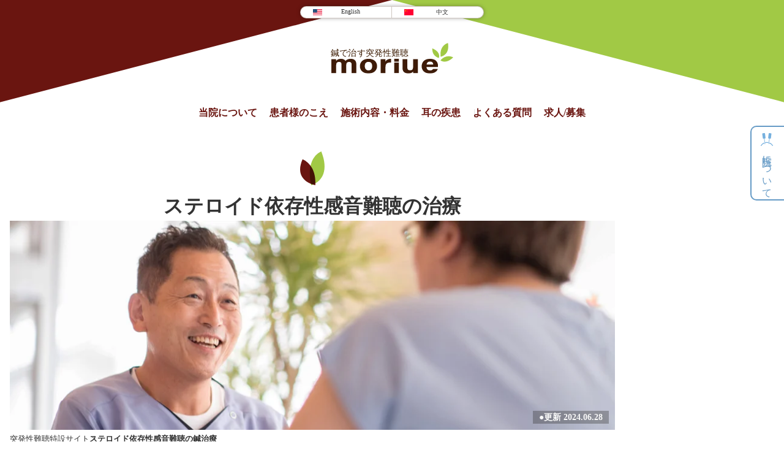

--- FILE ---
content_type: text/html
request_url: https://www.nanchou.jp/qa/sutero.html
body_size: 11176
content:
<!DOCTYPE html>
<html lang="ja">
  <head>
  <!-- Google Tag Manager -->
  <script>(function(w,d,s,l,i){w[l]=w[l]||[];w[l].push({'gtm.start':
new Date().getTime(),event:'gtm.js'});var f=d.getElementsByTagName(s)[0],
j=d.createElement(s),dl=l!='dataLayer'?'&l='+l:'';j.async=true;j.src=
'https://www.googletagmanager.com/gtm.js?id='+i+dl;f.parentNode.insertBefore(j,f);
})(window,document,'script','dataLayer','GTM-NW555MC');</script>
  <!-- End Google Tag Manager -->
  <meta charset="UTF-8">
  <meta content="IE=edge" http-equiv="X-UA-Compatible">
  <meta content="width=device-width,minimum-scale=1" name="viewport">
  <meta content="ステロイド依存性感音難聴は、鍼治療で副腎の機能や自律神経を整えると、聴力回復に効果的な事が多いです。お薬を減らしたいと思っている方は、ご相談ください。" name="description">
  <meta content="ステロイド依存性感音難聴,ステロイド,鍼治療,難聴" name="keywords">
  <title>ステロイド依存性感音難聴の鍼治療｜難聴治療なら森上鍼灸整骨院</title>
  <!-- preload -->
  <link rel="preload" as="image" href="images/bg.svg">
  <link rel="preload" as="image" href="images/bannar_nanchou.webp">
  <!-- css -->
  <link href="css/default.css" rel="stylesheet" type="text/css">
  <link href="css/style.css" rel="stylesheet" type="text/css">

  <!-- GoogleRichResult ここから -->
  <script type="application/ld+json">
  {
    "@context":"https://schema.org",
    "@type":"BreadcrumbList",
    "itemListElement":[{
      "@type":"ListItem",
      "position":1,
      "name":"突発性難聴の鍼灸治療",
      "item":"https://nanchou.jp/"
    },{
      "@type":"ListItem",
      "position":2,
      "name":"ステロイド依存性感音難聴の鍼治療"
    }]
  }
  </script>
  <script type="application/ld+json">
{
    "@context":"https://schema.org",
    "@type":"NewsArticle",
    "headline":"ステロイド依存性感音難聴の鍼治療",
    "image":[
      "https://nanchou.jp/qa/images/rich_main.webp"
     ],
    "datePublished":"2022-03-17T12:30:00+09:00",
    "dateModified":"2032-03-17T12:30:00+09:00",
    "author":[{
        "@type":"Person",
        "name":"吉池 弘明",
        "url":"https://nanchou.jp/qa/sutero.html"
      }]
  }
  </script>
  <!-- GoogleRichResult ここまで -->
  <!-- PageMapオブジェクト ここから -->
  <!--
<DataObject type="thumbnail">
  <Attribute name="src" value="https://nanchou.jp/qa/images/a111.webp"/>
  <Attribute name="width" value="130"/>
  <Attribute name="height" value="130"/>
</DataObject>
</PageMap>
-->
  <!-- PageMapオブジェクト ここまで -->
  <link rel="canonical" href="https://nanchou.jp/qa/sutero.html">
  <link rel="alternate" hreflang="ja" href="https://nanchou.jp/qa/sutero.html">
  <link rel="alternate" hreflang="en" href="https://nanchou-en.com/qa/sutero.html">
  <link rel="alternate" hreflang="zh" href="https://nanchou-cn.com/qa/sutero.html">
  <link rel="alternate" hreflang="x-default" href="https://nanchou.jp/qa/sutero.html">
  </head>
  <body>
<!-- Google Tag Manager (noscript) -->
<noscript>
  <iframe src="https://www.googletagmanager.com/ns.html?id=GTM-NW555MC"
height="0" width="0" style="display:none;visibility:hidden"></iframe>
  </noscript>
<!-- End Google Tag Manager (noscript) -->
<div class="bg"></div>
<!-- 言語切り替え PC s -->
<div class="change_lang_wrapper">
    <div class="change_lang change_lang_isqa">
    <ul>
        <li class=""><a href="https://nanchou-en.com/qa/sutero.html"><img src="images/icon_us.svg" alt="" width="600" height="400">English</a></li>
        <li class=""><a href="https://nanchou-cn.com/qa/sutero.html"><img src="images/icon_cn.svg" alt="" width="600" height="400">中文</a></li>
      </ul>
  </div>
  </div>
<!-- 言語切り替え PC e --> 
<!-- SP時ボトムメニュー start -->
<div class="sp_contact_area">
    <p class="sp_bal">病院で「これ以上は難しい」<br>
    と言われた、その耳の悩み専門です<img loading="lazy" class="ab_arrow" src="images/icon-double_arrow.svg" alt="" width="156" height="148"></p>
    <ul>
    <li class="contact_pre"><a href="https://nanchou.jp/qa/precontact-other.html"><span><img loading="lazy" src="images/icon-smartphone_b.svg" alt="いますぐ無料相談" class="icon_img" height="30" width="30">今すぐ無料相談</span><br>
      <span class="subttl">治療に関する無料メール相談は24時間以内に回答</span></a></li>
  </ul>
  </div>
<!-- SP時ボトムメニュー end --> 
<!-- PC時 ヘッダーメニュー start -->
<div class="pc_scroll_nav">
    <div class="pc_scroll_nav_inner">
    <p class="psnc_info"><span>病院で「これ以上は難しい」と言われた、その耳の悩み専門です</span></p>
    <div class="pc_scroll_nav_content_single"><a href="https://nanchou.jp/qa/precontact-other.html" class="btn_precontact">今すぐ無料相談する<br>
      <span>治療に関する無料メール相談は24時間以内に回答</span></a></div>
  </div>
  </div>
<!-- PC時 ヘッダーメニュー end -->
<header>
    <p class="logo"><a href="/"><img alt="長野県須坂市 森上鍼灸整骨院 moriue" src="images/moriuelogo.svg" width="223" height="56"></a></p>
    <div class="menu_btn_wrap">
    <button class="menu_btn" aria-label="メニューボタン"><img alt="" src="images/navi-btn.svg" width="40" height="40"></button>
  </div>
    <div class="nav_wrap">
    <p class="logo"><a href="/"><img alt="長野県須坂市 森上鍼灸整骨院 moriue" src="images/moriuelogo.svg" width="223" height="56"></a></p>
    <nav>
        <ul class="links">
        <li> <a href="#safety" class="safe">当院について</a></li>
      </ul>
        <ul class="menu">
        <li> <a href="about.html">当院について</a> </li>
        <li> <a href="/#vc">患者様のこえ</a> </li>
        <li> <a href="sezyutu-ryokin.html">施術内容・料金</a> </li>
        <li> <a href="/#ss">耳の疾患</a> </li>
        <li> <a href="/#faq">よくある質問</a> </li>
        <li> <a href="https://haripico-recruit.com/" target="_blank">求人/募集</a> </li>
      </ul>
      </nav>
  </div>
  </header>
<section class="faq_detail">
    <div class="container">
    <div class="page_top">
        <p class="category_title">ステロイド依存性感音難聴の治療</p>
        <div class="bannar_area"><img srcset="images/bannar_nanchou.webp 1000w,images/bannar_nanchou_sp.webp 500w" src="images/bannar_nanchou.webp" alt="ステロイド依存性感音難聴について説明する鍼灸師" width="1000" height="345">
        <p class="latestdate">●更新 2024.06.28</p>
      </div>
        <!-- パンくずナビ s -->
        <div class="breadcrumb_wrapper">
        <ul>
            <li><a href="https://nanchou.jp/"> 突発性難聴特設サイト </a></li>
            <li>ステロイド依存性感音難聴の鍼治療</li>
          </ul>
      </div>
        <!-- パンくずナビ e --> 
      </div>
  </div>
    <div class="content">
    <div class="container">
        <h1 class="faq_title question">ステロイド依存性感音難聴は、鍼治療で治りますか？</h1>
        <div class="faq_answer">
        <figure class="photo"><img alt="ステロイド依存性感音難聴は、鍼治療で治りますか？｜長野県M.O.様" class="radius_01" src="images/mo_nagano_b_rarge.webp" width="480" height="480">
            <div class="tel_wrap3">
            <div class="rec_wrapper">
                <p class="rec_widget_ttl">あわせて読みたい</p>
                <div class="rec_widget_list_slideitem">
                <ul class="rec_widget_list">
                    <li class="icon_hisi"><a href="/lp2/">めまい・耳鳴りが鍼治療でなおった</a></li>
                    <li><a href="qa_013.html">耳鼻科専門の鍼灸院</a></li>
                  </ul>
              </div>
              </div>
          </div>
          </figure>
        <div class="text">
            <div class="hukidasi">
            <p>ステロイド依存性難聴だとお医者さんに言われてから、ずっとプレドニンを飲み続けて耳の調子を維持していますが、副作用で体調が良くないですし、鬱々した気持ちも続いているので、あまり外出できずにいます。<br>
                <br>
                減薬すると数日後には聴こえが悪くなるので、薬をやめたくてもやめられないのですが、鍼治療をすればステロイド依存性難聴は良くなりますか？</p>
            <p class="author name" style="margin-top:23px;">長野県 Ｍ.Ｏ.様</p>
          </div>
            <p>ステロイド依存性感音難聴は、一定量のステロイドを投与すると聴こえの状態が良くなりますが、減薬したりやめたりすると、聴力の維持が難しくなる難聴です。<br>
            <br>
            もともとステロイドは自分の体(副腎)から作られるものなので、鍼治療でツボを刺激し、<strong>正常にステロイドが分泌できる身体づくり</strong>をしていくと、<strong>聴力の回復に効果的</strong>なケースが多いです。<br>
            <br>
            ステロイドの量を減らしたいと思っている方、副作用にお悩みの方は、当院までご相談ください。</p>
            <p class="author name">院長 吉池 弘明</p>
          </div>
      </div>
        <div class="tel_wrap4">
        <div class="rec_wrapper">
            <p class="rec_widget_ttl">あわせて読みたい</p>
            <div class="rec_widget_list_slideitem">
            <ul class="rec_widget_list">
                <li class="icon_hisi"><a href="/lp2/">めまい・耳鳴りが鍼治療でなおった</a></li>
                <li><a href="qa_013.html">耳鼻科専門の鍼灸院</a></li>
              </ul>
          </div>
          </div>
      </div>
      </div>
  </div>
  </section>
<section class="faq_detail_relation">
<div class="container">
<div class="contentslist_wrapper">
    <button class="contents_btn">目次<img src="images/icon-contents_acordion.svg" alt="" width="200" height="171"></button>
    <div class="block_contentslist">
    <div class="contentlist_inner">
        <ul class="contents_mainlist">
        <li><a href="#id_a"><span>ステロイド依存性感音難聴が良くなってきた！</span></a></li>
        <li><a href="#id_b"><span>ステロイド依存性感音難聴とは？</span></a></li>
        <li><a href="#id_c"><span>突発性難聴との違いは？</span></a></li>
        <li><a href="#id_d"><span>ステロイドの副作用</span></a></li>
        <li><a href="#id_e"><span>森上鍼灸整骨院の検査</span></a></li>
        <li><a href="#id_f"><span>森上鍼灸整骨院の鍼治療</span></a></li>
        <li><a href="#id_g"><span>治療費</span></a></li>
        <li><a href="#id_h"><span>著者情報</span></a></li>
      </ul>
      </div>
  </div>
  </div>
<div class="block_items">
    <div class="block_item fadein-box">
    <h2 id="id_a" class="h2_answer"> ステロイド依存性感音難聴が良くなってきた！ </h2>
    <div class="item_content">
        <div class="voice_container"> <span class="box-title name"> 減薬に成功しました！ </span>
        <div class="voice_photo"> <img class="shadow lazyload" src="images/mo_nagano_b_small.webp" data-src="images/mo_nagano_b_small.webp" style="border-radius: 3px;" alt="ステロイド依存性難聴が良くなってきた 長野県M.O.様" width="300" height="200"> </div>
        <div class="voice_text">
            <p> 難聴の他にも、耳鳴りやふらつきなどにも悩まされていましたが、鍼を続けるごとに回復していったので、想像以上の効果に驚きでした。<br>
            <br>
            聴力が上がってきたので、耳鼻科の先生に相談してプレドニンの量を減らしていったのですが、悪化せずむしろ体調の良さを実感しています！薬に頼らない生活を目指して、これからも通院したいです。</p>
            <p class="author name" style="margin-top:20px;margin-right: 20px; text-align: right;"> 長野県 Ｍ.Ｏ.様 </p>
          </div>
      </div>
        <p>※治療効果の出方には、個人差があります。</p>
        <div class="item_content">
        <h3>良い状態を保っていきましょう</h3>
        <p class="text">ステロイドは炎症を抑えてくれる優れたお薬ですが、副作用として免疫力が低下するので、体調を崩されて当院にご相談される患者様はとても多いです。<br>
            <br>
            Ｏ様は、腰回りの温度(副腎周囲の温度)が異常に低くなっていたため、ご自身のステロイドが出ずらい状態になっていました。また、椎骨動脈の血流が悪くなっていたことも、聴力が回復しない要因だったので、耳だけでなく全身治療をさせていただきました。<br>
            <br>
            鍼の効果を実感して頂けたようで、本当に良かったです。もっと回復力を高められると存じますので、しばらくは通院を続けていきましょう。</p>
        <p class="author name" style="margin-top:20px;margin-right: 20px; text-align: right;"> 院長 吉池 弘明 </p>
      </div>
      </div>
  </div>
    <div class="block_item fadein-box">
    <h2 id="id_b" class="h2_answer"> ステロイド依存性感音難聴とは </h2>
    <div class="item_content">
        <h3> ステロイドを使わないと聴力が維持できない </h3>
        <p class="text">難聴には、大きい音を聴き続けたことが原因でなる騒音性難聴や、ある日突然聴力が低下する突発性難聴などがありますが、お医者様は治療薬としてステロイドを使われます。<br>
        <br>
        ステロイド治療の方法は、最初に大量のステロイドを体に投与し、徐々に量を減らしていくのですが(パルス療法)、ステロイド依存性感音難聴の場合は、<strong>減薬したりやめたりすると</strong>、<strong>聴力が悪化</strong>する難聴です。<br>
        <br>
        再びステロイドを使うと聴力が保てるので、難聴が進行しないように投与する量を見極めながら、ステロイドを使い続けることになります。</p>
        <img class="img_general lazyload" src="images/nanchou_suteroido_izon.webp" data-src="images/nanchou_suteroido_izon.webp" alt="ステロイド依存の難聴" width="360" height="240"> </div>
  </div>
    <div class="block_item fadein-box">
    <h2 id="id_c" class="h2_answer"> 突発性難聴との違い </h2>
    <div class="item_content">
        <h3> 免疫異常が関係しているかどうか </h3>
        <p class="text">ステロイド依存性感音難聴と突発性難聴の症状はほぼ同じですが、ステロイド依存性感音難聴は、<strong>ステロイドや免疫抑制剤を使うと聴力が維持できる</strong>ことから、自分の免疫細胞が自分の内耳を攻撃してしまう<strong>免疫異常が関係</strong>して起こるのではないかと考えられています。<br>
        <br>
        ※高安動脈炎（大動脈症候群）、ＳＬＥ、 コーガン症候群、多発血管炎性肉芽腫症（ウェゲナー肉芽腫）、顕微鏡的多発血管炎、潰瘍性大腸炎などの自己免疫疾患でも、ステロイド依存性感音難聴が合併することがあるようです。</p>
      </div>
  </div>
    <div class="block_item fadein-box">
    <h2 id="id_d" class="h2_answer"> ステロイドの副作用 </h2>
    <div class="item_content">
        <h3> 高血圧・緑内障・めまい・うつ など </h3>
        <p class="text">ステロイドには炎症を抑えたり免疫抑制の作用があるので、難聴の治療だけでなく、アレルギー性疾患や自己免疫疾患の治療などにも使われます。<br>
        <br>
        ただ、副作用として骨がやわらかくなるために、耳石が剥がれて<strong>めまいを誘発</strong>(良性発作性頭位めまい症)、長い経過を経て<strong>骨粗鬆症</strong>になるケースや、<strong>血糖が上がる</strong>ので高血圧や糖尿病の方は、特に注意が必要です。<br>
        ※眼圧が上がり「ステロイド緑内障」になる場合もあります。<br>
        <br>
        精神面では不安な気持ちになりやすく、<strong>うつ状態</strong>になる方もいらっしゃるので、ステロイド使用時に何か不調を感じた場合は、すぐに担当のお医者様にご相談ください。</p>
        <img class="img_general lazyload" src="images/nanchou_suteroido_fukusayou.webp" data-src="images/nanchou_suteroido_fukusayou.webp" alt="ステロイドの副作用" width="360" height="240"> </div>
  </div>
    <div class="block_item fadein-box">
    <h2 id="id_e" class="h2_answer"> 森上鍼灸整骨院の検査 </h2>
    <div class="item_content">
        <div class="chiryo_parent" style="margin-bottom: 30px;">
        <div class="chiryo_child_txt">
            <p class="text"> 当院には、一疾患を治すために使ったお薬の副作用で、かえって体調を崩した患者様や、他の疾患にかかってしまった患者様が多く来院されるので、全身検査からお体の状態を読み解き、根本原因から解決する鍼治療に活かしています。<br>
            <br>
            ステロイド依存性感音難聴は、<strong>お体の不具合の連鎖が耳に現れた状態</strong>なので、その原因を調べて<strong>根源から治療</strong>することを心がけています。 </p>
            <p class="txt_more">
            <button class="toolchip dotted_line" data-tooltip="#tip4"> 当院の全身検査：詳しくはこちら </button>
          </p>
          </div>
      </div>
        <img class="img_general border_around_gray lazyload" src="images/sk_kensa.webp" data-src="images/sk_kensa.webp" alt="ステロイド依存性感音難聴の原因を調べる検査" width="685" height="473">
        <p class="text"> </p>
      </div>
    <div class="tooltip_wrapper">
        <div id="tip4"> <img class="lazyload" src="images/img_tip05.webp" data-src="images/img_tip05.webp" alt="ステロイド依存性感音難聴の全身検査">
        <h3 class="tt_h3"> 聴力検査 </h3>
        <p class="text"> 当院は防音室での検査ではなく、通常のお部屋で聴力検査を実施し、「音を聴き分けられるか」を確認しています。骨導と気導の検査をおこない、患者様の目の動きや表情、雑音が入った時の聴力状態まで確認したうえで、ステロイド依存性感音難聴を回復させる鍼治療に活かします。</p>
        <h3 class="tt_h3"> 医療用サーモグラフィ検査 </h3>
        <p class="text"> 自律神経の中枢には「体温調整中枢」があるので、ストレスがかかると免疫力が低下し、温度分布に異常が見られます。ストレスが過度になると、手足だけでなく体幹の温度も下がるため、医療用サーモグラフィで体温異常を確認しながら、ストレス解消や自律神経を調整する鍼治療に活かします。</p>
        <h3 class="tt_h3"> 循環器用エコー </h3>
        <p class="text"> 体や首などが側弯していると、内耳や脳へ新鮮な血液や酸素の供給ができなくなるため、聴力回復や耳鳴りなどの症状を治りづらくさせてしまいます。循環器用エコーで椎骨動脈の血流異常がないかを確認し、血流改善の鍼治療に活かします。</p>
        <h3 class="tt_h3"> モアレトポグラフィ </h3>
        <p class="text"> 背骨や首が側弯し頭部の中心が重心上にないと、めまいが起きやすいケースが多いので、モアレトポグラフィ検査で側弯状態を調べます。(ストレスが強くかかるほど側弯が大きい場合が多いです。)インナーマッスルを緩ませ、姿勢改善の鍼治療に活かします。</p>
      </div>
      </div>
  </div>
    <div class="block_item fadein-box">
    <h2 id="id_f" class="h2_answer"> 森上鍼灸整骨院の鍼治療 </h2>
    <div class="item_content">
        <h3> 副腎の機能を整える </h3>
        <p class="text"> 人はもともと副腎でステロイドをつくっていますが、外部から大量に投与されると、ステロイドを分泌しなくなります。<br>
        <br>
        減薬したり投与をやめたりすると、聴力が維持できない「ステロイド依存性感音難聴」になることがあるので、当院では副腎周囲を鍼で刺激し、<strong>ステロイドが分泌できる体に整える</strong>鍼治療をおこなっております。</p>
        <div class="beforeafter_wrapper">
        <div class="beforeafter_block">
            <p> 治療前 </p>
            <img class="lazyload" src="images/sk_samo1.webp" data-src="images/sk_samo1.webp" alt="副腎の機能を整える鍼治療｜治療前" width="230" height="309"> </div>
        <div class="beforeafter_arrow"> </div>
        <div class="beforeafter_block">
            <p> 治療後 </p>
            <img class="lazyload" src="images/sk_samo2.webp" data-src="images/sk_samo2.webp" alt="副腎の機能を整える鍼治療｜治療後" width="230" height="309"> </div>
      </div>
        <h3> 自律神経を整える </h3>
        <p class="text"> ストレスが限界までいくと顔の免疫力が下がり、リンパ球が過剰に反応して自己免疫疾患が起こりやすくなります。<br>
        <br>
        自律神経を整える鍼治療でストレスが軽減すると、徐々に顔の温度が戻り、聴力の維持や改善、<strong>免疫力の回復に効果的なケースが多い</strong>です。</p>
        <div class="beforeafter_wrapper">
        <div class="beforeafter_block">
            <p> 治療前 </p>
            <img class="lazyload" src="images/sk_samo3.webp" data-src="images/sk_samo3.webp" alt="自律神経を整える鍼治療｜治療前" width="230" height="309"> </div>
        <div class="beforeafter_arrow"> </div>
        <div class="beforeafter_block">
            <p> 治療後 </p>
            <img class="lazyload" src="images/nanchou_suteroido_samo4.webp" data-src="images/nanchou_suteroido_samo4.webp" alt="自律神経を整える鍼治療｜治療後" width="230" height="309"> </div>
      </div>
        <h3> リンパの流れを整える </h3>
        <p class="text"> ふくらはぎは、足まで下がった血液を心臓まで戻す役割がありますが、急激なストレスで交感神経が緊張し続けると、血液やリンパの流れが停滞し、内耳への血流も低下してしまいます。<br>
        <br>
        鍼でふくらはぎの温度を高める治療をすると、血液やリンパの流れが改善し、<strong>聴力の回復に効果的なケースが多い</strong>です。</p>
        <div class="beforeafter_wrapper">
        <div class="beforeafter_block">
            <p> 治療前 </p>
            <img class="lazyload" src="images/nanchou_suteroido_samo5.webp" data-src="images/nanchou_suteroido_samo5.webp" alt="リンパの流れを整える鍼治療｜治療前" width="230" height="309"> </div>
        <div class="beforeafter_arrow"> </div>
        <div class="beforeafter_block">
            <p> 治療後 </p>
            <img class="lazyload" src="images/sk_samo6.webp" data-src="images/sk_samo6.webp" alt="リンパの流れを整える鍼治療｜治療後" width="230" height="309"> </div>
      </div>
      </div>
    <div class="block_item fadein-box">
        <h2 id="id_g" class="h2_answer"> 治療費 </h2>
        <div class="item_content">
        <h3> 治療回数について </h3>
        <p> 14回ワンクールで治療を続けて検査をします。 <br>
            一日に複数回治療をすることも可能です。 <br>
            その後、検査を行ない、治療間隔を決めていきます。 </p>
        <h3> 検査料 </h3>
        <p class="text basic_margin"> 自律神経のバランス異常や、ストレスの状態、筋肉の緊張状態、カラダの傾きを調べます。 <br>
            初診時に、概ね25,000円前後の検査費用がかかります。</p>
        <h3> 鍼治療の費用 </h3>
        <p class="text basic_margin"> 検査結果に合わせて、 <strong> ステロイド依存性感音難聴の鍼治療Ａ・Ｂ・Ｃ </strong> を組み合わせて行います。 <br>
            ※事前に治療見積もりを作成しますので、予算に合わせて治療範囲を決めることも可能です。<br>
            <strong>※平日13時以降・土曜・日曜・祝日は初診時のみ、検査費用と治療費が1.5倍になります。</strong> </p>
        <h4>ステロイド依存性感音難聴の鍼治療Ａ</h4>
        <img class="photo_c lazyload" src="images/sk_bui1.webp" data-src="images/sk_bui1.webp" alt="ステロイド依存性感音難聴の鍼治療Ａ｜治療範囲" width="419" height="147">
        <div class="chiryohi_box">
            <div class="chiryohi_child"><span class="name chiryo_span"><span class="clr_harichiryo"> ● </span> 治療範囲 </span></div>
            <div class="chiryohi_child"><span class="chiryo_span"><span class="clr_sr"> ● </span> <a class="venobox" href="images/super_l.webp" data-gall="gallery" title="スーパーライザー">スーパーライザー</a></span></div>
          </div>
        <div class="table_wrapper">
            <table cellspacing="1" class="cp_table">
            <caption>
              ステロイド依存性感音難聴の治療費
              </caption>
            <tr>
                <td class="td_title"> 初診料 </td>
                <td> 704円 </td>
              </tr>
            <tr>
                <td class="td_title"> 治療費 </td>
                <td> 4,664円 </td>
              </tr>
            <tr>
                <td class="td_title"> スーパーライザー </td>
                <td> 352円 </td>
              </tr>
          </table>
          </div>
        <p> 血流を改善することで聴力を回復させる鍼治療です。 <br>
            ※別途、1本30円の鍼材料費がかかります。 </p>
        <br>
        <h4> ステロイド依存性感音難聴の鍼治療Ｂ</h4>
        <img class="photo_c lazyload" src="images/sk_bui2.webp" data-src="images/sk_bui2.webp" alt="ステロイド依存性感音難聴の鍼治療Ｂ｜治療範囲" width="420" height="180">
        <div class="chiryohi_box">
            <div class="chiryohi_child"> <span class="name chiryo_span"><span class="clr_harichiryo"> ● </span> <span class="jihi_s"> ● </span> 治療範囲 </span> </div>
          </div>
        <div class="table_wrapper">
            <table cellspacing="1" class="cp_table">
            <caption>
              梗塞体質を改善する鍼治療
              </caption>
            <tr>
                <td class="td_title"> 初診料 </td>
                <td> 704円 </td>
              </tr>
            <tr>
                <td class="td_title"><span class="clr_harichiryo"> ● </span> 治療費 </td>
                <td> 704円 </td>
              </tr>
            <tr>
                <td class="td_title"><span class="jihi_s"> ● </span> 治療費 </td>
                <td> 352円 </td>
              </tr>
          </table>
          </div>
        <p> エコノミークラス症候群を治療することで内耳への血流量を増やす鍼治療です。 <br>
            ※別途、1本30円の鍼材料費がかかります。 </p>
        <br>
        <h4> ステロイド依存性感音難聴の鍼治療Ｃ </h4>
        <img class="photo_c lazyload" src="images/sk_bui3.webp" data-src="images/sk_bui3.webp" alt="ステロイド依存性感音難聴の鍼治療Ｃ｜治療範囲" width="420" height="180">
        <div class="chiryohi_box">
            <div class="chiryohi_child"> <span class="name chiryo_span"> <span class="jihi_s"> ● </span> 治療範囲 </span> </div>
          </div>
        <div class="table_wrapper">
            <table cellspacing="1" class="cp_table">
            <caption>
              自律神経を整える鍼治療
              </caption>
            <tr>
                <td class="td_title"> 初診料 </td>
                <td> 704円 </td>
              </tr>
            <tr>
                <td class="td_title"><span class="jihi_s"> ● </span> 治療費 </td>
                <td> 6,996円 </td>
              </tr>
          </table>
          </div>
        <p> ストレスを改善してホルモンバランスを整える鍼治療です。 <br>
            ※別途、1本30円の鍼材料費がかかります。 </p>
        <br>
      </div>
      </div>
  </div>
    <div class="block_items">
    <div class="block_item fadein-box">
        <h2 id="id_h" class="h2_writer">著者情報</h2>
        <div class="item_content"> 
        <!-- 著者情報 s -->
        <div class="writer_wrapper">
            <div class="writer_block">
            <div class="writer_thumbnail">
                <figure><img class="lazyload" src="images/chestup_incho.webp" data-src="images/chestup_incho.webp" alt="森上鍼灸整骨院 院長 吉池 弘明" width="500" height="500"></figure>
              </div>
            <div class="writer_profile">
                <p class="writer_ttl">私が書きました</p>
                <p class="writer_subttl">森上鍼灸整骨院 院長 吉池 弘明</p>
                <p class="writer_description">耳鼻科疾患の治療経験36年。医師とは異なる検査【医療用サーモグラフィ】を取り入れ、のべ25万人を検査、治療成果を上げる。自らを「サーモグラファー」と命名。耳鼻科疾患の鍼治療に欠かせない、自律神経・ストレス状態をデータから読み解き、患者様ひとりひとりに合わせた治療を行っている。はり・きゅうの日生まれ61歳。</p>
              </div>
          </div>
          </div>
        <!-- 著者情報 e --> 
      </div>
      </div>
  </div>
  </div>
</section>
<section class="safety fadein-box" id="safety">
    <h2>当院について</h2>
    <p>長野県須坂市にある、耳鼻科疾患専門の鍼灸院です。</p>
    <div class="container">
    <div class="bannar_area_safety"><img class="lazyload" src="images/bannar_about_g.webp" data-src="images/bannar_about_g.webp" alt="森上鍼灸整骨院の鍼灸師、スタッフ" width="1000" height="345"></div>
    <p>全身検査をすると、根治を妨げている原因が明確になるので、ステロイド依存性難聴の効果的な鍼治療のご提案が可能です。分からないことは何でもご相談ください。</p>
    <div class="kensa_usp_list_wrapper">
        <p class="main_ttl">原因を素早く見つける</p>
        <p class="main_description">耳鼻科専門の鍼灸院6つの検査</p>
        <ul>
        <li> <img class="lazyload" alt="オージオグラム" src="images/safety_hari01_jiheikan_g.webp" data-src="images/safety_hari01_jiheikan_g.webp">
            <p class="ttl">聴力検査</p>
            <p class="description">骨導と気導の状態は、幅広い音域を使って「音を聴き分けられるか」を確認し、鍼の効果を最大限に引き出すツボを選定します。</p>
          </li>
        <li> <img class="lazyload" alt="耳管機能検査装置" src="images/usp_tympanometry2.webp" data-src="images/usp_tympanometry2.webp">
            <p class="ttl">耳管機能の検査</p>
            <p class="description">日本で流通している唯一の検査機器で、耳管機能不全の有無を確認し、聴こえを良くするための鍼治療に活かします。</p>
          </li>
        <li> <img class="lazyload" alt="インピーダンスオージオメータ" src="images/usp_impedance_audiometer2.webp" data-src="images/usp_impedance_audiometer2.webp">
            <p class="ttl">鼓膜と中耳の検査</p>
            <p class="description">鼓膜の動きと中耳の気圧状態を確認し、検査結果から中耳炎の後遺症や、顔面神経麻痺後遺症の鍼治療に活かします。</p>
          </li>
        <li> <img class="lazyload" alt="体の歪みの検査：モアレトポグラフィ" src="images/moare_kubi_jiheikan_g.webp" data-src="images/moare_kubi_jiheikan_g.webp">
            <p class="ttl">体の歪み</p>
            <p class="description">首の側弯は椎骨動脈を圧迫して脳や内耳の血流を悪くするため、モアレトポグラフィで確認し、歪みを治す鍼治療をします。</p>
          </li>
        <li> <img class="lazyload" alt="血流の検査：循環器用エコー" src="images/echo_kubi_g.webp" data-src="images/echo_kubi_g.webp">
            <p class="ttl">血流の異常</p>
            <p class="description">自然治癒力の低下は血流の異常で分かるので、循環器用エコーで手足や首の状態を確認し、血流改善の鍼治療をします。</p>
          </li>
        <li> <img class="lazyload" alt="ストレスの検査：医療用サーモグラフィ" src="images/usp_samo.webp" data-src="images/usp_samo.webp">
            <p class="ttl">ストレス状態</p>
            <p class="description">治りを妨げるストレス状態は体表温度に現れるので、医療用サーモグラフィで確認し、自律神経を整える鍼治療をします。</p>
          </li>
      </ul>
      </div>
    <!-- 患者様の声 s -->
    <div class="customer_review_box_wrapper">
        <p class="customer_voice">患者様の声</p>
        <ul>
        <li>
            <div class="photo_box"><img class="lazyload" data-src="images/thumb_rm_nagano_b.webp" src="images/thumb_rm_nagano_b.webp" alt="ステロイド依存性感音難聴の鍼治療をされた 長野県R.M.様" width="318" height="166"></div>
            <div class="text_box">
            <p class="name">R.M.様<span>長野県</span></p>
            <p class="author">ステロイド依存性難聴</p>
            <p class="ttl">通院中です</p>
            <p class="review">薬で治癒は難しいことが分かったので、何とかしてステロイドをやめたくて始めた鍼治療でしたが、少し音の聴こえ方がよくなっています。ストレスや生活習慣に影響を受けやすいみたいなので、気を付けながら過ごしていきたいです。</p>
          </div>
          </li>
        <li>
            <div class="photo_box"><img class="lazyload" data-src="images/thumb_km_fukushima_b.webp" src="images/thumb_km_fukushima_b.webp" alt="突発性難聴の鍼治療をされた 福島県K.M.様" width="318" height="166"></div>
            <div class="text_box">
            <p class="name">K.M.様<span>福島県</span></p>
            <p class="author">突発性難聴の耳鳴り</p>
            <p class="ttl">聴こえが良くなった</p>
            <p class="review">ステロイドをやめると耳鳴りがひどくなっていたのですが、泊まりで毎日森上さんの治療を受けたかいがあって、うるさかった耳鳴りが落ち着きました。近くに温泉もあったので、良い気分転換にもなりました。本当にありがとうございます。</p>
          </div>
          </li>
        <li>
            <div class="photo_box"><img class="lazyload" data-src="images/thumb_yk_nagano_a.webp" src="images/thumb_yk_nagano_a.webp" alt="ステロイド依存性感音難聴の鍼治療をされた 長野県Y.K.様" width="318" height="166"></div>
            <div class="text_box">
            <p class="name">Y.K.様<span>長野県</span></p>
            <p class="author">ステロイド依存性難聴</p>
            <p class="ttl">体調が安定しています</p>
            <p class="review">出産後、しばらくしてからリウマチになったり音が聴こえにくくなったりと、つらく大変な日々を送っていましたが、ようやく体調が安定してきました。副作用が怖かったのですが、薬を減らせて安心しています。</p>
          </div>
          </li>
      </ul>
        <!-- 治療効果には個人差があります。 -->
        <div class="incho_attension">
        <div class="incho_attension__txt">
            <p><span class="txt_diff">※「患者様の声」は <span>個人の感想</span>です。<br>
              疾患により治療法や効果の出方が変わります。</span><br>
            不調の根本原因は人によりさまざまなので、当院では全身検査をしたうえで、その患者様に合った治療法をご提案しています。<br>
            分からないことやご不安なことは、<strong>「今すぐ無料相談する」</strong>ボタンからご相談ください。</p>
          </div>
        <div class="incho_attension__img"> <img class="lazyload" src="images/incho-chestup-new.webp" alt="森上鍼灸整骨院 院長 吉池弘明"> </div>
      </div>
      </div>
    <!-- 患者様の声 e --> 
  </div>
  </section>
<footer>
    <button class="to_top btn"><img alt="" src="images/totop_arrow.svg" width="16" height="9"></button>
    <p class="logo"><a href="/"><img alt="森上鍼灸整骨院 moriue" src="images/moriuelogo.svg" width="223" height="56"></a></p>
    <p class="logo_name">森上鍼灸整骨院</p>
    <p class="footer_phone_number"> ☎ 026-248-1057<br>
    〒382-0052 長野県須坂市大字塩川503-3<br>
    診療時間 7:00 ~ 19:00（日・祝 ~15:00）</p>
    <p class="copyright">&copy; ハリピコ.Inc</p>
  </footer>
<script src="js/jquery-3.6.0.min.js" defer></script> 
<script src="js/lazysizes.min.js" defer></script> 
<script src="js/setting.js" defer></script>
</body>
</html>


--- FILE ---
content_type: text/css
request_url: https://www.nanchou.jp/qa/css/default.css
body_size: 783
content:
@charset "utf-8";
/* CSS Document */
*, *::before, *::after {
  margin: 0;
  padding: 0;
  box-sizing: border-box;
}
:where([hidden]:not([hidden='until-found'])) {
  display: none !important;
}
:where(html) {
  -webkit-text-size-adjust: none;
  color-scheme: dark light;
}
@supports not (min-block-size: 100dvb) {
  :where(html) {
    block-size: 100%;
  }
}
@media (prefers-reduced-motion: no-preference) {
  :where(html: focus-within) {
    scroll-behavior: smooth;
  }
}
:where(body) {
  block-size: 100%;
  block-size: 100dvb;
  line-height: 1.5;
  font-family: system-ui, sans-serif;
  -webkit-font-smoothing: antialiased;
}
:where(input, button, textarea, select) {
  font: inherit;
  color: inherit;
}
:where(textarea) {
  resize: vertical;
  resize: block;
}
:where(button, label, select, summary, [role='button'], [role='option']) {
  cursor: pointer;
}
:where(:disabled) {
  cursor: not-allowed;
}
:where(label:has(> input:disabled), label:has(+ input:disabled)) {
  cursor: not-allowed;
}
:where(button) {
  border-style: solid;
}
:where(a) {
  text-underline-offset: 0.2ex;
}
:where(ul, ol) {
  list-style: none;
}
:where(img, svg, video, canvas, audio, iframe, embed, object) {
  display: block;
}
:where(img, picture, svg) {
  max-inline-size: 100%;
  block-size: auto;
}
:where(p, h1, h2, h3, h4, h5, h6) {
  overflow-wrap: break-word;
}
:where(h1, h2, h3) {
  line-height: calc(1em + 0.5rem);
}
:where(hr) {
  border: none;
  border-block-start: 1px solid;
  color: inherit;
  block-size: 0;
  overflow: visible;
}
:where(:focus-visible) {
  outline: 2px solid var(--focus-color, Highlight);
  outline-offset: 2px;
}
:where(.visually-hidden:not(:focus, :active, :focus-within, .not-visually-hidden)) {
  clip-path: inset(50%) !important;
  height: 1px !important;
  width: 1px !important;
  overflow: hidden !important;
  position: absolute !important;
  white-space: nowrap !important;
  border: 0 !important;
}

--- FILE ---
content_type: text/css
request_url: https://www.nanchou.jp/qa/css/style.css
body_size: 47437
content:
@charset "UTF-8";
@import url("https://fonts.googleapis.com/css2?family=Noto+Sans+JP:wght@100..900&family=Shippori+Mincho+B1:wght@400;500;600;700;800&display=swap");
/* FONT定義 */
html, body, div, span, object, iframe, h1, h2, h3, h4, h5, h6, p, blockquote, pre, abbr, address, cite, code, del, dfn, em, img, ins, kbd, q, samp, small, strong, sub, sup, var, b, i, dl, dt, dd, ol, ul, li, fieldset, form, label, legend, table, caption, tbody, tfoot, thead, tr, th, td, article, aside, canvas, details, figcaption, figure, footer, header, hgroup, menu, nav, section, summary, time, mark, audio, video, input, textarea, a, p {
  margin: 0;
  padding: 0;
  border: 0;
  outline: 0;
  vertical-align: baseline;
  background: transparent;
  box-sizing: border-box;
}
html {
  font-size: 16px;
}
body {
  font-family: "游明朝", "Yu Mincho", YuMincho, "Hiragino Mincho Pro", serif;
  line-height: 1.5;
  color: #333;
  margin: auto;
  background-color: #fff;
}
p {
  font-weight: 400;
}
h1, h2 {
  line-height: 1.5;
}
img {
  max-width: 100%;
  height: auto;
  vertical-align: middle;
  font-style: italic;
  /* 必要なら残す */
  background-repeat: no-repeat;
  background-size: cover;
  shape-margin: 0.75rem;
}
button {
  background-color: transparent;
  border: none;
  cursor: pointer;
  outline: none;
  padding: 0;
  appearance: none;
}
a:link {
  color: #74b23a;
  text-decoration: none;
}
a:visited {
  color: darkorange;
}
a:hover {
  color: darkorange;
}
a:active {
  color: #74b23a;
}
/* PCは電話番号リンク無効化 */
@media (min-width: 768px) {
  a[href^="tel:"] {
    pointer-events: none;
    cursor: default;
  }
}
ol, ul {
  list-style: none;
  list-style-type: none;
}
table {
  border-collapse: collapse;
}
ul.list {
  position: relative;
  padding: 5px;
  margin-left: 15px;
}
ul.list li {
  list-style-type: none;
}
ul.list li::before {
  position: absolute;
  left: -15px;
}
ul.list.dot li::before {
  content: "・";
}
ul.list.kome li::before {
  content: "※";
}
ul.list.num li.num1::before {
  content: "1.";
}
ul.list.num li.num2::before {
  content: "2.";
}
ul.list.num li.num3::before {
  content: "3.";
}
ul.list.num li.num4::before {
  content: "4.";
}
ul.list.num li.num5::before {
  content: "5.";
}
ul.list.num li.num6::before {
  content: "6.";
}
ul.list.num li.num7::before {
  content: "7.";
}
ul.list.num li.num8::before {
  content: "8.";
}
ul.list.num li.num9::before {
  content: "9.";
}
ul.list.num li.num10::before {
  content: "10.";
}
ul.list.num li.num11::before {
  content: "11.";
}
ul.list.num li.num12::before {
  content: "12.";
}
ul.list.num li.num13::before {
  content: "13.";
}
ul.list.num li.num14::before {
  content: "14.";
}
ul.list.num li.num15::before {
  content: "15.";
}
ul.list.num li.num16::before {
  content: "16.";
}
ul.list.num li.num17::before {
  content: "17.";
}
ul.list.num li.num18::before {
  content: "18.";
}
ul.list.num li.num19::before {
  content: "19.";
}
ul.list.num li.num20::before {
  content: "20.";
}
.frame_wrap {
  position: relative;
  padding-bottom: 56.25%;
  /* 縦横比 */
  padding-top: 30px;
  height: 0;
  overflow: hidden;
}
.frame_wrap .map_canvas, .frame_wrap iframe {
  position: absolute;
  top: 0;
  left: 0;
  right: 0;
  width: 100%;
  height: 100%;
}
.fb_iframe_widget, .fb_iframe_widget span, .fb_iframe_widget iframe[style] {
  width: 100% !important;
  max-width: 498px !important;
  margin: auto;
}
.txtL {
  text-align: left;
}
.txtC {
  text-align: center;
}
.txtR {
  text-align: right;
}
.mt10 {
  margin-top: 10px !important;
}
.mt20 {
  margin-top: 20px !important;
}
.mt30 {
  margin-top: 30px !important;
}
.mt40 {
  margin-top: 40px !important;
}
.mt50 {
  margin-top: 50px !important;
}
.mt60 {
  margin-top: 60px !important;
}
.mt70 {
  margin-top: 70px !important;
}
.mt80 {
  margin-top: 80px !important;
}
.mt90 {
  margin-top: 90px !important;
}
.mt100 {
  margin-top: 100px !important;
}
.mb10 {
  margin-bottom: 10px !important;
}
.mb20 {
  margin-bottom: 20px !important;
}
.mb30 {
  margin-bottom: 30px !important;
}
.mb40 {
  margin-bottom: 40px !important;
}
.mb50 {
  margin-bottom: 50px !important;
}
.mb60 {
  margin-bottom: 60px !important;
}
.mb70 {
  margin-bottom: 70px !important;
}
.mb80 {
  margin-bottom: 80px !important;
}
.mb90 {
  margin-bottom: 90px !important;
}
.mb100 {
  margin-bottom: 100px !important;
}
.pt0 {
  padding-top: 0 !important;
}
.pt10 {
  padding-top: 10px !important;
}
.pt20 {
  padding-top: 20px !important;
}
.pt30 {
  padding-top: 30px !important;
}
.pt40 {
  padding-top: 40px !important;
}
.pt50 {
  padding-top: 50px !important;
}
.pt60 {
  padding-top: 60px !important;
}
.pt70 {
  padding-top: 70px !important;
}
.pt80 {
  padding-top: 80px !important;
}
.pt90 {
  padding-top: 90px !important;
}
.pt100 {
  padding-top: 100px !important;
}
.pb10 {
  padding-bottom: 10px !important;
}
.pb20 {
  padding-bottom: 20px !important;
}
.pb30 {
  padding-bottom: 30px !important;
}
.pb40 {
  padding-bottom: 40px !important;
}
.pb50 {
  padding-bottom: 50px !important;
}
.pb60 {
  padding-bottom: 60px !important;
}
.pb70 {
  padding-bottom: 70px !important;
}
.pb80 {
  padding-bottom: 80px !important;
}
.pb90 {
  padding-bottom: 90px !important;
}
.pb100 {
  padding-bottom: 100px !important;
}
/*
 * Easing function
 * Original：http://easings.net/
 */
/*************************
 * 定義
 *************************/
/*************************
 * function
 *************************/
/***********************************
 * 基本設定
 ***********************************/
a.btn {
  display: inline-block;
  text-decoration: none;
  box-shadow: 3px 3px 5px 0 rgb(0 0 0 / 15%);
}
a.btn:hover {
  opacity: 0.8;
}
img {
  max-width: 100%;
}
p {
  line-height: 1.5;
}
.container {
  width: 1020px;
  max-width: 100%;
  margin-inline: auto;
  padding: 0 1rem;
  margin-bottom: 3rem;
}
.container.whatis {
  text-align: center;
}
.container:last-of-type {
  margin-bottom: 0;
}
.container.google_ad {
  margin: 0 auto 1.5rem;
}
.bg {
  position: absolute;
  top: 0;
  left: 0;
  width: 100%;
  height: 250px;
  background-image: url("../images/bg.svg");
  background-repeat: no-repeat;
  background-position: center;
  z-index: -1;
  background-color: #fff;
}
/***********************************
 * header
 ***********************************/
header .logo {
  text-align: center;
  margin: 70px 0 42px;
  z-index: 10000;
}
@media screen and (max-width: 768px) {
  header .logo {
    margin: 50px 0 19px;
  }
  header .logo img {
    max-width: 120px;
  }
}
/***********************************
 * nav
 ***********************************/
.menu_btn_wrap {
  display: none;
  position: fixed;
  top: 10px;
  right: 10px;
  z-index: 100;
}
@media screen and (max-width: 768px) {
  .menu_btn_wrap {
    display: inline-block;
  }
}
@media screen and (max-width: 768px) {
  .nav_wrap {
    position: fixed;
    top: 0;
    left: 0;
    width: 100%;
    opacity: 0;
    z-index: -1;
    overflow-y: auto;
    background: #fff;
    max-height: 100vh;
  }
}
.nav_wrap .logo {
  display: none;
  background: #fff;
}
@media screen and (max-width: 768px) {
  .nav_wrap .logo {
    display: block;
    padding: 23px 10px 19px;
    margin: 0;
  }
}
@media screen and (max-width: 768px) {
  nav {
    border: 2px solid #6a1510;
    border-radius: 5px;
    padding: 20px 10px;
    background: #fff;
    margin: 0 10px;
  }
}
nav .links {
  position: fixed;
  z-index: 20;
  top: 205px;
  right: 0;
}
@media screen and (max-width: 768px) {
  nav .links {
    position: static;
    display: -webkit-box;
    display: -moz-box;
    display: -webkit-flexbox;
    display: -moz-flexbox;
    display: flexbox;
    display: flex;
    display: -moz-flex;
    display: flex;
  }
}
nav .links li {
  width: 75px;
  position: relative;
  transform: translate3d(20px, 0, 0);
  transition: transform 0.3s;
}
nav .links li:hover {
  transform: translate3d(0, 0, 0);
}
@media screen and (max-width: 768px) {
  nav .links li {
    width: 100%;
    transform: translate3d(0, 0, 0);
    flex: 1;
    margin-right: 10px;
  }
  nav .links li:last-child {
    margin-right: 0;
  }
}
nav .links li a {
  display: inline-block;
  text-decoration: none;
  text-align: center;
  padding: 10px 35px 10px 15px;
  background: #fff;
  border-radius: 10px 0 0 10px / 10px 0 0 10px;
  line-height: 1;
  writing-mode: vertical-rl;
}
@media screen and (max-width: 768px) {
  nav .links li a {
    font-size: 14px;
    padding: 10px;
    height: 50px;
    border-radius: 0;
    display: flex;
    align-items: center;
    text-align: center;
    writing-mode: horizontal-tb;
  }
}
@media screen and (width <=400px) {
  nav .links li a {
    font-size: 12px;
    padding: 10px 5px;
  }
}
nav .links li a::before {
  content: "";
  background-repeat: no-repeat;
  background-size: contain;
  display: inline-block;
  margin: 0 0 5px;
}
@media screen and (max-width: 768px) {
  nav .links li a::before {
    margin: 0 5px 0 0;
  }
}
@media screen and (width <=400px) {
  nav .links li a::before {
    margin: 0 2px 0 0;
  }
}
nav .links li a.safe {
  color: #669bc6;
  border-top: 2px solid #669bc6;
  border-bottom: 2px solid #669bc6;
  border-left: 2px solid #669bc6;
}
nav .links li a.safe::before {
  width: 20px;
  height: 21px;
  background-image: url("../images/icon-links_safe.svg");
}
nav .links li a.safe:hover {
  color: #fff;
  background: #669bc6;
}
nav .links li a.safe:hover::before {
  background-image: url("../images/icon-links_safe_hover.svg");
}
@media screen and (max-width: 768px) {
  nav .links li a.safe {
    border-right: 2px solid #669bc6;
  }
}
nav .links li a.access {
  color: #da6098;
  border-top: 2px solid #da6098;
  border-bottom: 2px solid #da6098;
  border-left: 2px solid #da6098;
}
nav .links li a.access::before {
  width: 15px;
  height: 20px;
  background-image: url("../images/icon-links_access.svg");
}
nav .links li a.access:hover {
  color: #fff;
  background: #da6098;
}
nav .links li a.access:hover::before {
  background-image: url("../images/icon-links_access_hover.svg");
}
@media screen and (max-width: 768px) {
  nav .links li a.access {
    border-right: 2px solid #da6098;
  }
}
nav .links li a.contact {
  color: #f39800;
  border-top: 2px solid #f39800;
  border-bottom: 2px solid #f39800;
  border-left: 2px solid #f39800;
}
nav .links li a.contact::before {
  width: 20px;
  height: 14px;
  background-image: url("../images/icon-links_mail.svg");
}
nav .links li a.contact:hover {
  color: #fff;
  background: #f39800;
}
nav .links li a.contact:hover::before {
  background-image: url("../images/icon-links_mail_hover.svg");
}
@media screen and (max-width: 768px) {
  nav .links li a.contact {
    border-right: 2px solid #f39800;
  }
}
nav .links li a.yoyaku {
  color: #6a9925;
  border-top: 2px solid #6a9925;
  border-bottom: 2px solid #6a9925;
  border-left: 2px solid #6a9925;
}
nav .links li a.yoyaku::before {
  width: 20px;
  height: 14px;
  background-image: url("../images/icon-links_mail_green.svg");
}
nav .links li a.yoyaku:hover {
  color: #fff;
  background: #6a9925;
}
nav .links li a.yoyaku:hover::before {
  background-image: url("../images/icon-links_mail_hover.svg");
}
@media screen and (max-width: 768px) {
  nav .links li a.yoyaku {
    border-right: 2px solid #6a9925;
  }
}
nav .menu {
  display: -webkit-box;
  display: -moz-box;
  display: -webkit-flexbox;
  display: -moz-flexbox;
  display: flexbox;
  display: flex;
  display: -moz-flex;
  display: flex;
  justify-content: center;
  margin: 1rem 0 0;
  column-gap: 1rem;
}
@media screen and (max-width: 768px) {
  nav .menu {
    flex-wrap: wrap;
    gap: 1rem;
    justify-content: center;
  }
}
nav .menu li {
  position: relative;
  color: #6a1510;
  font-weight: bold;
}
@media screen and (max-width: 768px) {
  nav .menu li {
    width: 46.5%;
    padding-right: 0;
    border-bottom: 1px dashed #e3e3e3;
    font-size: 16px;
  }
}
nav .menu li::after {
  position: absolute;
  top: 0;
  right: -20px;
  content: "|";
  display: inline-block;
  padding: 10px 0;
  margin: 0 5px;
  color: #e3e3e3;
}
@media screen and (max-width: 768px) {
  nav .menu li::after {
    content: none;
  }
}
nav .menu li:last-child::after {
  content: none;
}
nav .menu li.home {
  display: none;
}
@media screen and (max-width: 768px) {
  nav .menu li.home {
    display: block;
    width: 100%;
    background-color: #f9f9f9;
    margin: 10px 0;
  }
}
nav .menu li a {
  display: block;
  padding: 10px;
  text-align: center;
  color: #6a1510;
  text-decoration: none;
  padding-bottom: 5px;
  border-bottom: 1px dashed transparent;
}
nav .menu li a:hover {
  border-bottom: 1px dashed #6a1510;
}
@media screen and (max-width: 768px) {
  nav .menu li a {
    padding: 15px 5px;
    display: block;
    border-bottom: 0;
  }
  nav .menu li a:hover {
    border-bottom: 0;
  }
}
nav .tel_wrap {
  position: absolute;
  top: 30px;
  right: 40px;
}
@media screen and (max-width: 768px) {
  nav .tel_wrap {
    position: static;
    display: block;
  }
}
nav .tel_wrap .tel {
  text-align: center;
  margin-bottom: 5px;
}
nav .tel_wrap .tel a {
  color: #fff;
  background: #6a1510;
  text-decoration: none;
  display: inline-block;
  width: 100%;
  padding: 5px 20px;
  border-radius: 30px;
  font-size: 24px;
}
nav .tel_wrap .tel a::before {
  content: "";
  background-image: url("../images/icon-tel.svg");
  background-repeat: no-repeat;
  background-size: contain;
  display: inline-block;
  width: 40px;
  height: 20px;
  margin-right: 5px;
  position: relative;
  top: 2px;
}
nav .tel_wrap .time {
  color: #6a1510;
  font-size: 12px;
  text-align: center;
  font-weight: bold;
  margin-left: 10px;
}
nav .tel_wrap .notice {
  display: block;
  margin: 0 auto;
  font-size: 12px;
  max-width: 245px;
  padding-top: 5px;
}
@media screen and (max-width: 768px) {
  nav .tel_wrap .notice {
    display: block;
  }
}
/***********************************
 * section
 ***********************************/
section .category_title {
  font-size: 2rem;
  font-weight: 600;
  text-align: center;
  margin-inline: 1rem;
  margin-block: 2rem;
}
section .category_title.precontact {
  font-size: 1rem;
}
section .category_title.precontact span {
  display: inline-block;
  margin-inline: 0.5rem;
  font-size: 1.85em;
}
section .category_title::before {
  content: "";
  background-image: url("../images/icon-leaves.svg");
  background-repeat: no-repeat;
  background-size: contain;
  display: block;
  margin: 45px auto 10px;
  width: 40px;
  height: 55px;
}
@media screen and (max-width: 768px) {
  section .category_title {
    font-size: 1.5rem;
  }
  section .category_title::before {
    margin: 20px auto 10px;
  }
}
section .category_title + p {
  width: 900px;
  max-width: 100%;
  margin-inline: auto;
  margin-block: 1rem;
  padding-inline: 1rem;
}
section .breadcrumb {
  margin: 20px 0 16px;
  color: #000;
  font-size: 13px;
}
@media screen and (max-width: 768px) {
  section .breadcrumb {
    /*    display: none;
    margin: 10px 0 10px; */
  }
}
section .breadcrumb a {
  color: #000;
  font-weight: normal;
}
section h1 {
  position: relative;
  font-size: 2rem;
  text-align: center;
  line-height: 1.5;
  font-weight: 700;
  margin-bottom: 2rem;
}
@media screen and (max-width: 768px) {
  section h1 {
    font-size: 1.5rem;
  }
}
section h1.faq_title::before {
  content: "";
  position: relative;
  top: 10px;
  background: url("../images/icon-question.svg") center/contain no-repeat;
  /* display: inline-block; */
  /*   margin-right: 5px; */
  display: block;
  width: 35px;
  height: 35px;
  left: 0;
  right: 0;
  margin-inline: auto;
  margin-bottom: 1rem;
  margin-top: 2rem;
}
@media screen and (max-width: 768px) {
  section h1.faq_title::before {
    display: block;
    margin: 0 auto 15px;
  }
}
section h1.faq_title.question::before {
  background-image: url("../images/icon-question02.svg");
}
section h1 + p {
  margin-bottom: 50px;
}
section h1.effect {
  position: relative;
  padding: 4rem 1rem 1rem;
  background-color: rgb(252 245 237 / 70%);
  line-height: 1.7;
}
@media screen and (max-width: 768px) {
  section h1.effect {
    font-size: 1.2rem;
  }
}
section h1.effect::before {
  position: absolute;
  content: "";
  height: 2rem;
  width: 2rem;
  background: url("../images/icon-leaves.svg") center/contain no-repeat;
  top: 1rem;
  left: 0;
  right: 0;
  margin: auto;
}
section .base_btn {
  padding: 15px 10px;
  text-align: center;
  background: #fff;
  border-radius: 5px;
  font-weight: bold;
  border: 2px solid #6a9925;
  color: #6a9925;
  max-width: 310px;
  width: 100%;
  position: relative;
}
section .base_btn::after {
  content: "";
  position: absolute;
  background-image: url("../images/link_arrow.svg");
  background-repeat: no-repeat;
  background-size: contain;
  display: inline-block;
  top: 0;
  right: 20px;
  bottom: 0;
  margin: auto;
  width: 8px;
  height: 14px;
}
section .base_btn:hover {
  background: #6a9925;
  color: #fff;
}
section .base_btn:hover::after {
  background-image: url("../images/link_arrow_hover.svg");
}
section.faq .tab_wrap {
  position: relative;
  background-color: #fff;
  padding-top: 59px;
}
@media screen and (max-width: 768px) {
  section.faq .tab_wrap {
    padding-top: 0;
  }
}
section.faq input[name="tab"] {
  display: none;
}
section.faq .tab {
  z-index: 10;
}
section.faq .tab h2 {
  max-width: 1000px;
  width: 100%;
  margin: auto;
  position: absolute;
  top: 0;
  right: 0;
  left: 0;
  z-index: 10;
}
@media screen and (max-width: 768px) {
  section.faq .tab h2 {
    position: static;
  }
}
section.faq .tab label {
  color: #fff;
  font-size: 20px;
  font-weight: bold;
  background: #ccc;
  padding: 12px 10px;
  text-align: center;
  max-width: 480px;
  width: 50%;
  display: block;
  border-radius: 10px 10px 0 0 / 10px 10px 0 0;
}
@media screen and (max-width: 768px) {
  section.faq .tab label {
    width: 100%;
    max-width: none;
    margin: auto !important;
  }
}
section.faq .tab label::before {
  content: "";
  width: 35px;
  height: 32px;
  background-repeat: no-repeat;
  background-size: contain;
  background-position: center;
  display: inline-block;
  margin-right: 5px;
}
section.faq .tab label:hover {
  cursor: pointer;
}
section.faq .tab label span {
  position: relative;
  top: -8px;
}
section.faq .tab .tab_content {
  display: none;
  padding: 25px 0;
  overflow: hidden;
  background: #f8f7f3;
}
@media screen and (max-width: 768px) {
  section.faq .tab .tab_content {
    display: block;
  }
}
section.faq .tab .tab_content ul {
  max-width: 1000px;
  width: 100%;
  margin: auto;
  display: -webkit-box;
  display: -moz-box;
  display: -webkit-flexbox;
  display: -moz-flexbox;
  display: flexbox;
  display: flex;
  display: -moz-flex;
  display: flex;
  -webkit-box-lines: multiple;
  -moz-box-lines: multiple;
  flex-wrap: wrap;
}
section.faq .tab .tab_content ul li {
  width: calc(50% - 17.5px);
}
section.faq .tab .tab_content ul li:nth-child(odd) {
  margin-right: 35px;
}
section.faq .tab .tab_content ul li.more {
  display: none;
  border: 0 !important;
  padding-top: 20px;
}
@media screen and (max-width: 768px) {
  section.faq .tab .tab_content ul li {
    width: 100%;
    margin: 0 15px !important;
  }
  section.faq .tab .tab_content ul li:nth-child(n + 6):not(.more, .open) {
    display: none;
  }
  section.faq .tab .tab_content ul li.more {
    display: block;
  }
}
section.faq .tab .tab_content ul li a {
  display: block;
  padding: 10px 20px 10px 0;
  text-decoration: none;
  color: #000;
  overflow: hidden;
  position: relative;
}
section.faq .tab .tab_content ul li a::after {
  content: "";
  position: absolute;
  top: 0;
  right: 0;
  bottom: 0;
  margin: auto;
  background-repeat: no-repeat;
  display: inline-block;
  width: 8px;
  height: 14px;
}
section.faq .tab .tab_content ul li a.btn {
  padding: 15px 10px;
  text-align: center;
  background: #fff;
  border-radius: 5px;
  font-weight: bold;
}
section.faq .tab .tab_content ul li a.btn::after {
  content: "";
  position: relative;
  background-repeat: no-repeat;
  background-size: contain;
  display: inline-block;
  margin-left: 10px;
  width: 14px;
  height: 8px;
}
section.faq .tab .tab_content ul li img {
  display: block;
  float: left;
  margin-right: 10px;
}
section.faq .tab .tab_content ul li h3 {
  font-size: 20px;
  margin-bottom: 5px;
  padding-left: 70px;
  line-height: 1.3;
}
section.faq .tab .tab_content ul li p {
  font-size: 18px;
  padding-left: 70px;
}
section.faq .tab.sinkyu label {
  margin-right: 40px;
}
@media screen and (max-width: 768px) {
  section.faq .tab.sinkyu label {
    background: #6a1510 !important;
  }
}
section.faq .tab.sinkyu label::before {
  background-image: url("../images/icon-hari.svg");
}
section.faq .tab.sinkyu .tab_content ul li {
  border-bottom: 1px dashed #6a1510;
}
section.faq .tab.sinkyu .tab_content ul li a::after {
  background-image: url("../images/sinkyu_link_arrow.svg");
}
section.faq .tab.sinkyu .tab_content ul li a.btn {
  border: 2px solid #6a1510;
  color: #6a1510;
}
section.faq .tab.sinkyu .tab_content ul li a.btn::after {
  background-image: url("../images/sinkyu_more_arrow.svg");
}
section.faq .tab.sinkyu .tab_content ul li h3 {
  color: #6a1510;
}
@media screen and (max-width: 768px) {
  section.faq .tab.seikotu {
    background: #f8f7f3;
  }
}
section.faq .tab.seikotu label {
  margin-left: auto;
}
@media screen and (max-width: 768px) {
  section.faq .tab.seikotu label {
    background: #6a9925 !important;
  }
}
section.faq .tab.seikotu label::before {
  background-image: url("../images/icon-seikotu.svg");
}
section.faq .tab.seikotu .tab_content ul li {
  border-bottom: 1px dashed #6a9925;
}
section.faq .tab.seikotu .tab_content ul li a::after {
  background-image: url("../images/seikotu_link_arrow.svg");
}
section.faq .tab.seikotu .tab_content ul li a.btn {
  border: 2px solid #6a9925;
  color: #6a9925;
}
section.faq .tab.seikotu .tab_content ul li a.btn::after {
  background-image: url("../images/seikotu_more_arrow.svg");
}
section.faq .tab.seikotu .tab_content ul li h3 {
  color: #6a9925;
}
section.faq input[name="tab"]:checked + .tab {
  z-index: 5;
}
section.faq input[name="tab"]:checked + .tab h2 {
  z-index: 5;
}
section.faq input[name="tab"]:checked + .tab .tab_content {
  display: block;
}
section.faq input[name="tab"]:checked + .tab.sinkyu label {
  background: #6a1510;
}
section.faq input[name="tab"]:checked + .tab.seikotu label {
  background: #6a9925;
}
/** add 2018.08.28 s **/
@media screen and (max-width: 768px) {
  section.faq .tab.other {
    background: #f8f7f3;
  }
}
section.faq .tab.other label {
  margin-left: auto;
}
@media screen and (max-width: 768px) {
  section.faq .tab.other label {
    background: #6a9925 !important;
  }
}
section.faq .tab.other label::before {
  background-image: url("../images/icon-hari.svg");
}
section.faq .tab.other .tab_content ul li {
  border-bottom: 1px dashed #6a9925;
}
section.faq .tab.other .tab_content ul li a::after {
  background-image: url("../images/seikotu_link_arrow.svg");
}
section.faq .tab.other .tab_content ul li a.btn {
  border: 2px solid #6a9925;
  color: #6a9925;
}
section.faq .tab.other .tab_content ul li a.btn::after {
  background-image: url("../images/seikotu_more_arrow.svg");
}
section.faq .tab.other .tab_content ul li h3 {
  color: #6a9925;
}
section.faq input[name="tab"]:checked + .tab.other label {
  background: #6a9925;
}
/** add 2018.08.28 e **/
section.contact {
  background: #f8f7f3;
  padding-top: 1px;
  padding-bottom: 1px;
}
section.contact h2 {
  font-size: 30px;
  text-align: center;
  margin: 15px 0 0;
  line-height: 1;
}
@media screen and (max-width: 768px) {
  section.contact h2 {
    font-size: 1.25rem;
  }
}
section.contact h2 + p {
  text-align: center;
  margin-bottom: 5px;
}
@media screen and (max-width: 768px) {
  section.contact h2 + p {
    font-size: 16px;
  }
}
section.contact .link_btn {
  text-align: center;
  margin-bottom: 50px;
}
section.contact .info {
  margin-bottom: 60px;
  display: -webkit-box;
  display: -moz-box;
  display: -webkit-flexbox;
  display: -moz-flexbox;
  display: flexbox;
  display: flex;
  display: -moz-flex;
  display: flex;
}
@media screen and (max-width: 768px) {
  section.contact .info {
    -webkit-box-direction: normal;
    -moz-box-direction: normal;
    -webkit-box-orient: vertical;
    -moz-box-orient: vertical;
    flex-direction: column;
  }
}
section.contact .info > div {
  -webkit-box-flex: 1;
  flex: 1;
}
section.contact .info .tel_wrap {
  text-align: center;
  position: relative;
}
@media screen and (max-width: 768px) {
  section.contact .info .tel_wrap {
    margin-bottom: 10px;
  }
}
section.contact .info .tel_wrap::after {
  position: absolute;
  content: "";
  height: 100px;
  width: 1px;
  background: #000;
  top: 0;
  right: 0;
  bottom: 0;
  margin: auto;
}
@media screen and (max-width: 768px) {
  section.contact .info .tel_wrap::after {
    content: none;
  }
}
section.contact .info .tel_wrap .tel a {
  display: inline-block;
  font-size: 36px;
  color: #000;
  text-decoration: none;
}
section.contact .info .tel_wrap .tel a::before {
  content: "";
  background-image: url("../images/icon-tel02.svg");
  background-repeat: no-repeat;
  background-size: contain;
  display: inline-block;
  width: 51px;
  height: 24px;
  margin-right: 5px;
}
section.contact .info .tel_wrap .time {
  font-size: 14px;
  margin-bottom: 10px;
}
section.contact .info .tel_wrap .notice {
  font-size: 16px;
}
section.contact .info .tel_wrap .notice a {
  color: #000;
}
section.contact .info .mail_wrap {
  display: -webkit-box;
  display: -moz-box;
  display: -webkit-flexbox;
  display: -moz-flexbox;
  display: flexbox;
  display: flex;
  display: -moz-flex;
  display: flex;
  -webkit-box-pack: center;
  -moz-box-pack: center;
  -webkit-flex-pack: center;
  -moz-flex-pack: center;
  -ms-flex-pack: center;
  justify-content: center;
  -webkit-box-align: center;
  -ms-flex-align: center;
  align-items: center;
}
section.contact .info .mail_wrap .mail a {
  max-width: 320px;
  color: #fff;
  padding: 15px 10px;
  background: #f39800;
  border-radius: 5px;
}
section.contact .info .mail_wrap .mail a::before {
  content: "";
  background-image: url("../images/icon-contact_mail.svg");
  background-repeat: no-repeat;
  background-size: contain;
  display: inline-block;
  width: 24px;
  height: 17px;
  margin-right: 5px;
  position: relative;
  top: 1px;
}
section.contact .info .mail_wrap .mail a:hover {
  color: #f39800;
  background: #fff;
}
section.contact .info .mail_wrap .mail a:hover::before {
  background-image: url("../images/icon-contact_mail_hover.svg");
}
section.access {
  padding-bottom: 1px;
}
section.access h2 {
  font-size: 30px;
  text-align: center;
  margin: 55px 0 45px;
  line-height: 1.3;
  padding: 0 10px;
}
section.access h2::before {
  content: "";
  position: relative;
  top: 10px;
  background-image: url("../images/icon-access.svg");
  background-repeat: no-repeat;
  background-size: contain;
  display: inline-block;
  margin-right: 5px;
  width: 29px;
  height: 40px;
}
@media screen and (max-width: 768px) {
  section.access h2::before {
    display: block;
    margin: 0 auto 15px;
  }
}
section.access .info {
  margin-bottom: 40px;
  display: -webkit-box;
  display: -moz-box;
  display: -webkit-flexbox;
  display: -moz-flexbox;
  display: flexbox;
  display: flex;
  display: -moz-flex;
  display: flex;
}
@media screen and (max-width: 768px) {
  section.access .info {
    -webkit-box-direction: normal;
    -moz-box-direction: normal;
    -webkit-box-orient: vertical;
    -moz-box-orient: vertical;
    flex-direction: column;
  }
}
section.access .info > div {
  -webkit-box-flex: 1;
  flex: 1;
}
section.access .info .photo {
  margin-right: 40px;
  text-align: center;
}
@media screen and (max-width: 768px) {
  section.access .info .photo {
    margin-right: 0;
    margin-bottom: 15px;
  }
}
section.access .info .detail table {
  width: 100%;
}
section.access .info .detail table th, section.access .info .detail table td {
  padding: 10px 5px;
  border-bottom: 1px dashed #000;
  text-align: left;
  line-height: 1.5;
}
@media screen and (max-width: 768px) {
  section.access .info .detail table th, section.access .info .detail table td {
    display: block;
  }
}
section.access .info .detail table th {
  width: 150px;
  vertical-align: middle;
}
@media screen and (max-width: 768px) {
  section.access .info .detail table th {
    width: 100%;
    border-bottom: 0;
    padding-bottom: 0;
  }
}
@media screen and (max-width: 768px) {
  section.access .info .detail table td {
    padding-top: 0;
  }
}
section.access .map .frame_wrap {
  height: 350px;
  padding-bottom: 0;
  margin-bottom: 20px;
}
@media screen and (max-width: 768px) {
  section.access .map .frame_wrap {
    height: 250px;
  }
}
section.access .map .frame_wrap .map_canvas {
  height: 350px;
}
@media screen and (max-width: 768px) {
  section.access .map .frame_wrap .map_canvas {
    height: 250px;
  }
}
section.access .map .btn {
  display: block;
  margin: 0 auto 90px;
}
@media screen and (max-width: 768px) {
  section.access .map .btn {
    margin: 0 auto 55px;
  }
}
section.faq_detail .content {
  position: relative;
  background: #f8f7f3;
  padding: 3rem 0;
}
section.faq_detail .content.add_white {
  background: #fff;
  padding: 5rem 0 0 0;
}
section.faq_detail .content.add_white::after {
  content: "";
  position: absolute;
  top: 0;
  left: 50%;
  transform: translateX(-50%);
  border-left: 50px solid transparent;
  border-right: 50px solid transparent;
  border-top: 50px solid #f8f7f3;
  /* 背景色に合わせる */
}
section.faq_detail .content.no_content {
  position: relative;
  background: transparent;
  padding: 0;
}
@media screen and (max-width: 768px) {
  section.faq_detail .content {
    padding: 3rem 0;
  }
}
section.faq_detail h1 {
  margin-bottom: 35px;
}
section.faq_detail .faq_answer {
  overflow: hidden;
  margin-bottom: 30px;
}
section.faq_detail .faq_answer .photo {
  float: right;
  position: relative;
  width: calc(50% - 20px);
  margin-left: 20px;
}
@media screen and (max-width: 768px) {
  section.faq_detail .faq_answer .photo {
    width: 100%;
    float: none;
    margin-left: 0;
    margin-bottom: 30px;
    text-align: center;
  }
}
section.faq_detail .faq_answer .photo figcaption {
  position: absolute;
  right: 10px;
  bottom: 10px;
  color: #fff;
  font-size: 16px;
}
section.faq_detail .faq_answer .text {
  width: calc(50% - 20px);
  margin-right: 20px;
}
@media screen and (max-width: 768px) {
  section.faq_detail .faq_answer .text {
    width: 100%;
    margin-right: 0;
  }
}
section.faq_detail .faq_answer .text .hukidasi + p {
  font-size: 16px;
  padding: 0 1rem;
}
section.faq_detail .faq_answer .text .hukidasi {
  padding: 20px;
  margin-bottom: 2rem;
  filter: drop-shadow(3px 3px 2px rgb(0 0 0 / 20%));
  position: relative;
  background: #fff;
  border-radius: 10px;
}
section.faq_detail .faq_answer .text .hukidasi.add_gray {
  background: #6a9925;
  color: #fff;
  filter: none;
}
section.faq_detail .faq_answer .text .hukidasi.add_gray p {
  color: #fff;
}
section.faq_detail .faq_answer .text .hukidasi.add_gray::after {
  border-left: 20px solid #6a9925;
}
section.faq_detail .faq_answer .text .hukidasi::after {
  position: absolute;
  top: 0;
  right: -20px;
  bottom: 0;
  margin: auto;
  content: "";
  width: 0;
  height: 0;
  border-top: 15px solid transparent;
  border-right: 0;
  border-bottom: 15px solid transparent;
  border-left: 20px solid #fff;
}
@media screen and (max-width: 768px) {
  section.faq_detail .faq_answer .text .hukidasi::after {
    inset: -20px 0 auto;
    border-top: 0;
    border-right: 15px solid transparent;
    border-bottom: 20px solid #fff;
    border-left: 15px solid transparent;
  }
  section.faq_detail .faq_answer .text .hukidasi.add_gray::after {
    border-right: 15px solid transparent;
    border-bottom: 20px solid #6a9925;
    border-left: 15px solid transparent;
  }
}
@media (-ms-high-contrast: none) {
  section.faq_detail .faq_answer .text .hukidasi {
    box-shadow: 3px 3px 5px 0 rgb(0 0 0 / 15%);
  }
  section.faq_detail .faq_answer .text .hukidasi::before {
    content: "";
    position: absolute;
    top: 0;
    right: -13px;
    bottom: 0;
    margin: auto;
    box-shadow: 3px 3px 5px 0 rgb(0 0 0 / 15%);
    width: 24px;
    height: 24px;
    transform: rotate(45deg);
    background: #fff;
  }
}
@media screen and (-ms-high-contrast: none) and (max-width: 768px) {
  section.faq_detail .faq_answer .text .hukidasi::before {
    inset: -13px 0 auto;
  }
}
@media (-ms-high-contrast: none) {
  section.faq_detail .faq_answer .text .hukidasi::after {
    content: "";
    position: absolute;
    top: 0;
    right: -13px;
    bottom: 0;
    margin: auto;
    width: 30px;
    height: 30px;
    border: 0;
    transform: rotate(45deg);
    background: #fff;
  }
}
@media screen and (-ms-high-contrast: none) and (max-width: 768px) {
  section.faq_detail .faq_answer .text .hukidasi::after {
    inset: -13px 0 auto;
  }
}
section.faq_detail .faq_answer .text .author {
  margin-top: 5px;
  text-align: right;
  padding: 0;
}
section.faq_detail .voice {
  position: relative;
  padding-top: 25px;
  padding-left: 10px;
}
section.faq_detail .voice .title {
  padding: 6px 15px 8px;
  background: #6a9925;
  color: #fff;
  position: absolute;
  top: 0;
  left: 0;
  font-size: 20px;
  font-weight: bold;
  display: inline-block;
}
section.faq_detail .voice .title::before {
  content: "";
  position: relative;
  top: 4px;
  background-image: url("../images/icon-voice.svg");
  background-repeat: no-repeat;
  background-size: contain;
  display: inline-block;
  margin-right: 8px;
  width: 25px;
  height: 25px;
}
section.faq_detail .voice .title::after {
  content: "";
  width: 0;
  height: 0;
  border-top: 5px solid #6b862e;
  border-right: 0;
  border-bottom: 0;
  border-left: 10px solid transparent;
  position: absolute;
  bottom: -5px;
  left: 0;
}
/* ---- ベース（モバイル優先） ---- */
section.faq_detail .voice .photo_text {
  display: flex;
  /* flex コンテナ */
  flex-direction: column;
  /* モバイルは縦並び */
  background: #fff;
  padding: 2.5rem 1.25rem 1.25rem;
  gap: 2rem;
  /* 要素間余白（モダン推奨） */
}
section.faq_detail .voice .photo_text.bg_1st {
  background: #6e7db1;
}
section.faq_detail .voice .photo_text .photo {
  width: 100%;
  max-width: 200px;
  /* 画像が極端に大きい場合の抑止 */
  margin-inline: auto;
  /* 中央寄せ */
  text-align: center;
}
section.faq_detail .voice .photo_text .text {
  position: relative;
  flex: 1 1 auto;
  display: flex;
  align-items: center;
  /* 垂直中央揃え */
  padding-block-end: 2.1875rem;
  /* name 表示領域を確保（35px） */
}
section.faq_detail .voice .photo_text .name {
  position: absolute;
  inset-block-end: 0;
  inset-inline-end: 0;
  font-size: 0.8125rem;
  /* 13px 相当 */
}
/* ---- 768px 以上（タブレット〜デスクトップ） ---- */
@media (min-width: 768px) {
  section.faq_detail .voice .photo_text {
    flex-direction: row;
    /* 横並び */
    justify-content: space-around;
    gap: 0 2rem;
    /* 横方向のみ余白 */
  }
  section.faq_detail .voice .photo_text .photo {
    margin: 0;
    /* gap があるので補正不要 */
    width: auto;
  }
}
section.faq_detail_relation {
  padding: 2rem 0;
}
section.faq_detail_relation.no_content {
  padding: 0 0 60px;
}
section.faq_detail_relation .items .item {
  position: relative;
  overflow: hidden;
}
section.faq_detail_relation .items .item .accordion {
  position: absolute;
  top: 0;
  right: 0;
  z-index: 5;
}
section.faq_detail_relation .items .item h2 {
  font-size: 20px;
  padding: 3px 40px 20px;
  border-bottom: 1px dashed #6a9925;
  line-height: 1.3;
  position: relative;
  z-index: 10;
}
section.faq_detail_relation .items .item h2:hover {
  cursor: pointer;
}
section.faq_detail_relation .items .item h2::before {
  content: "";
  position: absolute;
  top: 0;
  left: 0;
  background-image: url("../images/icon-question.svg");
  background-repeat: no-repeat;
  background-size: contain;
  display: inline-block;
  width: 30px;
  height: 30px;
}
section.faq_detail_relation .items .item .item_content {
  margin: 20px 0;
  overflow: hidden;
  height: 0;
  transition: height 0.3s;
}
.item_content:last-child {
  margin-bottom: 0;
}
section.faq_detail_relation .items .item .item_content .photo_text {
  overflow: hidden;
}
section.faq_detail_relation .items .item .item_content .photo_text .photo {
  float: left;
  margin: 0 20px 20px 0;
}
/* add 2018/09/05 K.Ohno S */
section.faq_detail_relation .text {
  color: #333;
  margin: 0 0 1.5rem;
}
section.faq_detail_relation ul li h3 {
  color: #333;
  font-size: 20px;
  font-weight: bolder;
  margin: 25px 0 0.5rem;
  padding: 0.5rem 1rem 0.5rem 1.5rem;
  text-align: left;
  position: relative;
  z-index: 10;
}
section.faq_detail_relation ul li h3::before {
  position: absolute;
  content: " ";
  height: 20px;
  background: url("../images/icon-h3.svg") center/cover no-repeat;
  width: 20px;
  top: 14px;
  left: 0;
  margin: auto;
  /*  position: absolute;
  content: ' ';
  height: 4px;
  border-bottom: 4px double#6a9925;
  width: 35px;
  top: 0;
  bottom: 6px;
  margin: auto;
  left: 0; */
}
/* --- H4 --- */
section.faq_detail_relation ul li h4 {
  font-size: 1rem;
  padding: 12px 0 12px 2.5rem;
  margin: 0;
  text-align: left;
  font-weight: bolder;
  position: relative;
}
section.faq_detail_relation ul li h4::before {
  /*  content: '■';
  color: rgba(161, 201, 69, 1);
  margin-right: 0.5rem; */
  position: absolute;
  content: " ";
  height: 2px;
  background: url("../images/icon-h4.svg") center/cover no-repeat;
  width: 35px;
  top: 25px;
  left: 0;
  margin: auto;
}
/* --- H5 --- */
section.faq_detail_relation ul li h5 {
  font-size: 18px;
  padding: 25px 0 12px;
  text-align: left;
  font-weight: bolder;
  border-bottom: 1px dashed #6a9925;
  min-width: 300px;
}
/* add 2018/09/05 K.Ohno E */
@media screen and (max-width: 768px) {
  section.faq_detail_relation .items .item .item_content .photo_text .photo {
    float: none;
    margin: 0 auto 20px;
    display: block;
  }
}
section.faq_detail_relation .items .item .item_content .photos {
  margin-bottom: 25px;
  display: -webkit-box;
  display: -moz-box;
  display: -webkit-flexbox;
  display: -moz-flexbox;
  display: flexbox;
  display: flex;
  display: -moz-flex;
  display: flex;
  -webkit-box-pack: justify;
  -moz-box-pack: justify;
  -webkit-flex-pack: justify;
  -moz-flex-pack: justify;
  -ms-flex-pack: justify;
  justify-content: space-between;
}
@media screen and (max-width: 768px) {
  section.faq_detail_relation .items .item .item_content .photos {
    -webkit-box-direction: normal;
    -moz-box-direction: normal;
    -webkit-box-orient: vertical;
    -moz-box-orient: vertical;
    flex-direction: column;
  }
}
section.faq_detail_relation .items .item .item_content .photos .photo {
  margin-right: 20px;
}
section.faq_detail_relation .items .item .item_content .photos .photo:last-child {
  margin-right: 0;
}
@media screen and (max-width: 768px) {
  section.faq_detail_relation .items .item .item_content .photos .photo {
    width: auto;
    max-width: 100%;
    text-align: center;
    margin-right: 0;
    margin-bottom: 10px;
  }
}
section.safety {
  padding: 3.5rem 0 1rem;
  background: #f8f7f3;
}
section.safety h2 {
  font-size: 2rem;
  text-align: center;
  margin: 0 1rem 1rem 1rem;
}
section.safety h2 + p {
  text-align: center;
  max-width: 100%;
  width: 1000px;
  margin: 0 auto 2rem auto;
}
@media screen and (max-width: 768px) {
  section.safety h2 {
    font-size: 1.5rem;
  }
  section.safety h2 + p {
    font-size: 16px;
  }
}
section.safety .photos {
  margin-bottom: 25px;
  display: -webkit-box;
  display: -moz-box;
  display: -webkit-flexbox;
  display: -moz-flexbox;
  display: flexbox;
  display: flex;
  display: -moz-flex;
  display: flex;
  -webkit-box-pack: justify;
  -moz-box-pack: justify;
  -webkit-flex-pack: justify;
  -moz-flex-pack: justify;
  -ms-flex-pack: justify;
  justify-content: space-between;
}
@media screen and (max-width: 768px) {
  section.safety .photos {
    -webkit-box-direction: normal;
    -moz-box-direction: normal;
    -webkit-box-orient: vertical;
    -moz-box-orient: vertical;
    flex-direction: column;
  }
}
section.safety .photos .photo {
  width: calc(100% / 3);
  max-width: 310px;
}
@media screen and (max-width: 768px) {
  section.safety .photos .photo {
    width: auto;
    max-width: 310px;
    text-align: center;
    margin: 0 auto;
  }
}
section.safety .text {
  margin: 15px 15px 25px;
}
section.safety .hari {
  display: -webkit-box;
  display: -moz-box;
  display: -webkit-flexbox;
  display: -moz-flexbox;
  display: flexbox;
  display: flex;
  display: -moz-flex;
  display: flex;
  -webkit-box-pack: justify;
  -moz-box-pack: justify;
  -webkit-flex-pack: justify;
  -moz-flex-pack: justify;
  -ms-flex-pack: justify;
  justify-content: space-between;
}
@media screen and (max-width: 768px) {
  section.safety .hari {
    -webkit-box-direction: normal;
    -moz-box-direction: normal;
    -webkit-box-orient: vertical;
    -moz-box-orient: vertical;
    flex-direction: column;
  }
}
section.safety .hari .item {
  background-color: #fff;
  padding: 2rem 0;
  max-width: 310px;
  width: 100%;
}
@media screen and (max-width: 768px) {
  section.safety .hari .item {
    margin: 0 auto 10px;
  }
}
section.safety .hari .item > * {
  display: block;
  margin: auto;
}
section.safety .hari .item .title {
  text-align: center;
  font-size: 20px;
  font-weight: 600;
  margin: 0 0 2rem;
}
section.safety .hari .item img {
  display: block;
  margin: 0 auto 1rem;
  width: 100%;
  height: auto;
  object-fit: cover;
  aspect-ratio: 3/2;
}
section.safety .hari .item {}
section.safety .hari .item p {
  font-size: 13px;
  padding: 0 1rem;
}
section.faq_detail_contact {
  margin-top: 59px;
  background: #fff;
}
section.faq_others {
  background: #f8f7f3;
  padding: 60px 0;
}
section.faq_others h2 {
  font-size: 30px;
  line-height: 1.3;
  text-align: center;
  margin-bottom: 45px;
  padding: 0 10px;
}
section.faq_others h2::before {
  content: "";
  position: relative;
  top: 10px;
  background-image: url("../images/icon-question.svg");
  background-repeat: no-repeat;
  background-size: contain;
  display: inline-block;
  margin-right: 15px;
  width: 40px;
  height: 40px;
}
@media screen and (width <=490px) {
  section.faq_others h2::before {
    display: block;
    margin: 0 auto 15px;
  }
}
section.faq_others ul {
  display: -webkit-box;
  display: -moz-box;
  display: -webkit-flexbox;
  display: -moz-flexbox;
  display: flexbox;
  display: flex;
  display: -moz-flex;
  display: flex;
  -webkit-box-lines: multiple;
  -moz-box-lines: multiple;
  flex-wrap: wrap;
}
@media screen and (max-width: 768px) {
  section.faq_others ul {
    -webkit-box-direction: normal;
    -moz-box-direction: normal;
    -webkit-box-orient: vertical;
    -moz-box-orient: vertical;
    flex-direction: column;
    padding: 0 10px;
  }
}
section.faq_others ul li:not(.more) {
  width: calc(50% - 17.5px);
  margin-right: 35px;
  padding-bottom: 20px;
  margin-bottom: 20px;
  border-bottom: 1px dashed #6a9925;
}
section.faq_others ul li:not(.more):nth-child(even) {
  margin-right: 0;
}
section.faq_others ul li:not(.more):nth-child(n + 7):not(.more, .open) {
  display: none;
}
@media screen and (max-width: 768px) {
  section.faq_others ul li:not(.more) {
    width: 100%;
    margin-right: 0;
  }
}
section.faq_others ul li:not(.more) a {
  position: relative;
  display: block;
  padding-left: 40px;
  text-decoration: none;
  color: #000;
  font-size: 20px;
  line-height: 1.5;
}
section.faq_others ul li:not(.more) a::before {
  content: "";
  position: absolute;
  top: 0;
  left: 0;
  background-image: url("../images/icon-question.svg");
  background-repeat: no-repeat;
  background-size: contain;
  display: inline-block;
  width: 30px;
  height: 30px;
}
section.faq_others ul li:not(.more) a.hari::before {
  content: "";
  position: absolute;
  top: 0;
  left: 0;
  background-image: url("../images/icon-q_orange.svg");
  background-repeat: no-repeat;
  background-size: contain;
  display: inline-block;
  width: 30px;
  height: 30px;
}
section.faq_others ul li:not(.more) a.pink::before {
  content: "";
  position: absolute;
  top: 0;
  left: 0;
  background-image: url("../images/icon-q_pink.svg");
  background-repeat: no-repeat;
  background-size: contain;
  display: inline-block;
  width: 30px;
  height: 30px;
}
section.faq_others ul li:not(.more) a.green::before {
  content: "";
  position: absolute;
  top: 0;
  left: 0;
  background-image: url("../images/icon-q_green.svg");
  background-repeat: no-repeat;
  background-size: contain;
  display: inline-block;
  width: 30px;
  height: 30px;
}
section.faq_others .more {
  width: 100%;
  margin-top: 20px;
  text-align: center;
}
section.faq_others .more a::after {
  width: 14px;
  height: 8px;
  background-image: url("../images/more_arrow.svg");
}
section.faq_others .more a:hover::after {
  background-image: url("../images/more_arrow_hover.svg");
}
section.sites {
  padding: 60px 0;
}
section.sites h2 {
  font-size: 30px;
  text-align: center;
  margin-bottom: 40px;
}
section.sites ul {
  display: -webkit-box;
  display: -moz-box;
  display: -webkit-flexbox;
  display: -moz-flexbox;
  display: flexbox;
  display: flex;
  display: -moz-flex;
  display: flex;
  -webkit-box-lines: multiple;
  -moz-box-lines: multiple;
  flex-wrap: wrap;
}
section.sites ul li {
  width: calc((100% - 60px) / 4);
  margin-right: 20px;
  margin-bottom: 20px;
  text-align: center;
}
section.sites ul li:nth-child(4n) {
  margin-right: 0;
}
@media screen and (width <=940px) {
  section.sites ul li {
    width: calc((100% - 40px) / 3);
  }
  section.sites ul li:nth-child(4n) {
    margin-right: 20px;
  }
  section.sites ul li:nth-child(3n) {
    margin-right: 0;
  }
}
@media screen and (width <=490px) {
  section.sites ul li {
    width: calc((100% - 20px) / 2);
  }
  section.sites ul li:nth-child(3n) {
    margin-right: 20px;
  }
  section.sites ul li:nth-child(2n) {
    margin-right: 0;
  }
}
section.sites ul li a {
  display: inline-block;
}
section.sites ul li a:hover {
  opacity: 0.8;
}
section.sites ul li.pamphlet {
  padding-top: 40px;
  width: 100%;
  text-align: center;
}
section.sites ul li.pamphlet a:not(:first-child) {
  display: none;
}
/***********************************
 * footer
 ***********************************/
footer {
  background: #f8f7f3;
  padding: 2rem 0 230px;
}
@media screen and (max-width: 768px) {
  footer {
    padding: 0 0 150px;
  }
}
footer .to_top {
  position: fixed;
  right: 0;
  bottom: 120px;
  background: #777;
  border-radius: 8px 0 0 8px;
  width: 50px;
  height: 50px;
  z-index: 50;
  opacity: 0.7;
}
footer .to_top img {
  position: absolute;
  inset: 0;
  margin: auto;
}
footer nav {
  background: #6a1510;
  padding: 10px;
}
@media screen and (max-width: 768px) {
  footer nav {
    display: none;
  }
}
footer nav .menu li::after {
  color: #fff;
}
footer nav .menu li a {
  color: #fff;
}
footer nav .menu li a:hover {
  text-decoration: underline;
}
footer .contact {
  padding-top: 30px;
}
footer .contact .info {
  margin-bottom: 15px;
}
footer .logo {
  text-align: center;
}
footer .address {
  text-align: left;
  font-size: 14px;
  width: 231px;
  margin: 0 auto 30px;
}
footer .copyright {
  text-align: center;
  font-size: 14px;
  padding: 10px 0;
}
/* /////////////// add 2018/08/22 K.Ohno /////////////// */
/***********************************
 * option
 ***********************************/
.block {
  margin: 0 auto;
  display: inline-block;
}
.block_description {
  text-align: center;
}
.clearfix::after {
  display: block;
  clear: both;
  height: 0;
  visibility: hidden;
  content: ".";
}
.photobox_div {
  margin: 0 auto;
  padding-top: 15px;
  padding-bottom: 25px;
  max-width: 600px;
  text-align: center;
}
.photobox_div_large {
  margin: 0 auto;
  max-width: 900px;
  text-align: center;
  padding-top: 15px;
  padding-bottom: 15px;
}
.photobox_div_product {
  margin: 0 auto;
  margin-top: 15px;
  margin-bottom: 15px;
  max-width: 900px;
  text-align: center;
}
.photobox_div_large .block {
  padding: 5px 15px;
}
.photobox_div_large .block img {
  border: 0 solid #f5f5f5;
}
.photobox_div_product .block {
  padding: 5px 10px;
}
section.faq_detail .content .container .faq_answer .text > h2.sogei {
  line-height: 1.5;
  font-size: 1.5rem;
  margin: 0 0 1rem;
  padding: 0;
  font-weight: 600;
}
@media screen and (max-width: 768px) {
  section.faq_detail .content .container .faq_answer .text > h2.sogei {
    font-size: 1.3rem;
  }
}
section.faq_detail .content .container .faq_answer .text > h2.sogei + p {
  font-size: 16px;
  line-height: 1.5;
}
.sogei_span {
  font-size: 20px;
  border-left: 5px solid #6a9925;
  padding: 0 0 5px 10px;
  text-align: center;
}
.chiryo_span {
  font-size: 20px;
  display: inline-block;
  margin-bottom: 10px;
  padding-left: 5px;
  padding-top: 0;
  padding-bottom: 0;
}
.radius_01 {
  border-radius: 10px;
}
.link a:link {
  text-decoration: none;
  color: #4c4c4b;
}
.link a:hover {
  text-decoration: none;
  color: #6a9925;
}
.link a:visited {
  text-decoration: none;
  color: #4c4c4b;
}
.link a:active {
  text-decoration: none;
  color: #6a9925;
}
.cp_table *, .cp_table *::before, .cp_table *::after {
  box-sizing: border-box;
}
.cp_table {
  width: 100%;
  border-collapse: collapse;
}
.cp_table th, .cp_table td {
  padding: 15px;
  border: 1px solid #ddd;
}
.cp_table th {
  width: 30%;
  text-align: left;
  background: #f4f4f4;
}
.cp_table td {
  vertical-align: middle;
}
.size60 img {
  height: 60px;
  width: 60px;
}
/* /////////////// add 2018/09/04 K.Ohno /////////////// */
.basic_margin {
  margin-top: 15px;
  margin-bottom: 15px;
}
.chiryo_photo {
  margin: 0 auto;
  margin-top: 15px;
  margin-bottom: 15px;
  text-align: center;
  max-width: 800px;
}
.dec_none a link:visited {
  text-decoration: none;
}
.dec_none a link:active {
  text-decoration: none;
}
.dec_none a link:hover {
  text-decoration: none;
}
.table_wrapper {
  margin: 0 auto;
  margin-top: 15px;
  margin-bottom: 40px;
  width: 600px;
  max-width: 100%;
  text-align: center;
  padding: 0 12px;
  font-size: 1rem;
}
@media screen and (max-width: 768px) {
  .table_wrapper {
    font-size: 0.9rem;
  }
}
.table_wrapper .td_title {
  max-width: 120px;
  background-color: #f9f9f9;
  font-weight: 700;
  text-align: left;
}
.table_wrapper .td_title + td {
  text-align: right;
}
.td_header {
  background-color: #f5f5f5;
  font-size: 20px;
  border-left: 5px solid #6a9925;
  padding: 0 0 5px 10px;
  text-align: left;
}
/* ツールチップ */
a:hover.tooltip {
  background: #fff;
  /* IE6以下で必要 */
  text-decoration: none;
  z-index: 1000;
}
a.tooltip span {
  display: none;
  padding: 8px;
  font-size: 14px;
  margin-left: 8px;
  line-height: 1.6;
  z-index: 1000;
}
a:hover.tooltip span {
  display: inline-block;
  position: absolute;
  background-color: #fff7ee;
  border: 1px solid #ccc;
  color: #000;
  max-width: 350px;
  /* a.tooltip spanに指定すると、IE6以下でspanの領域でマウスが反応してしまう */
  font-weight: normal;
  z-index: 1000;
}
a.tooltip {
  text-decoration: none;
  font-weight: bold;
  z-index: 1000;
}
.name {}
#comment::before {
  content: "";
  position: absolute;
  top: 0;
  left: 0;
  /* background-image: url("https://princenekretnine.com/css/fontawesome-free-5.0.6/advanced-options/raw-svg/regular/comment-alt.svg"); */
  background-image: url("../images/koe_icon_migi.webp");
  background-repeat: no-repeat;
  background-size: contain;
  display: inline-block;
  width: 33px;
  height: 33px;
}
#kanja::before {
  content: "";
  position: absolute;
  top: 0;
  left: 0;
  /* background-image: url("https://princenekretnine.com/css/fontawesome-free-5.0.6/advanced-options/raw-svg/regular/comment-alt.svg"); */
  background-image: url("../images/koe_icon_migi.webp");
  background-repeat: no-repeat;
  background-size: contain;
  display: inline-block;
  width: 33px;
  height: 33px;
}
#bosyu::before {
  content: "";
  position: absolute;
  top: 0;
  left: 0;
  /* background-image: url("https://princenekretnine.com/css/fontawesome-free-5.0.6/advanced-options/raw-svg/regular/comment-alt.svg"); */
  background-image: url("../images/koe_icon_migi.webp");
  background-repeat: no-repeat;
  background-size: contain;
  display: inline-block;
  width: 33px;
  height: 33px;
}
.photo_c {
  display: block;
  margin: 0 auto;
  max-width: 100%;
  max-height: 420px;
}
.chiryo_hoken {
  font-size: 20px;
  border-left: 10px solid #6a9925;
  padding: 0 0 5px 10px;
  text-align: center;
}
.jibaiseki {
  border-left: 12px solid #fd8fd2;
  display: inline-block;
  margin-bottom: 10px;
}
.rousai {
  border-left: 12px solid #e3161a;
  display: inline-block;
  margin-bottom: 10px;
}
.seikotuin {
  border-left: 12px solid #dfb5b5;
  display: inline-block;
  margin-bottom: 10px;
}
.sinkyuin {
  border-left: 12px solid #ffa899;
  display: inline-block;
  margin-bottom: 10px;
}
.jihi {
  border-left: 12px solid #f7d5e3;
  display: inline-block;
  margin-bottom: 10px;
}
.sr {
  border-left: 12px solid #04b431;
  display: inline-block;
  margin-bottom: 10px;
}
.jibaiseki_s {
  color: #fd8fd2;
  display: inline-block;
  margin-right: 5px;
}
.rousai_s {
  color: #e3161a;
  display: inline-block;
  margin-right: 5px;
}
.seikotuin_s {
  color: #dfb5b5;
  display: inline-block;
  margin-right: 5px;
}
.sinkyuin_s {
  color: #ffa899;
  display: inline-block;
  margin-right: 5px;
}
.jihi_s {
  color: #f7d5e3;
  display: inline-block;
  margin-right: 5px;
}
.sr_s {
  color: #FB9855;
  display: inline-block;
  margin-right: 5px;
}
.etc_s {
  color: #fd8fd2;
  display: inline-block;
  margin-right: 5px;
}
.none_s {
  color: black;
  display: inline-block;
  margin-right: 5px;
}
.balloon1-left {
  position: relative;
  display: inline-block;
  /* margin: 1.5em 0 1.5em 15px; */
  padding: 7px 10px;
  min-width: 65%;
  color: #555;
  background: #f5f5f5;
  border-radius: 10px;
}
.balloon1-left::before {
  content: "";
  position: absolute;
  top: 30%;
  left: -30px;
  margin-top: -15px;
  border: 15px solid transparent;
  border-right: 15px solid #f5f5f5;
}
.box26 {
  position: relative;
  margin: 2em 0;
  padding: 25px 10px 7px;
  border: solid 2px #6a9925;
  border-radius: 10px;
  background: #f8f7f3;
}
.box26 .box-title {
  position: absolute;
  display: inline-block;
  top: -2px;
  left: -2px;
  padding: 3px 19px;
  height: 30px;
  line-height: 25px;
  vertical-align: middle;
  font-size: 20px;
  background: #6a9925;
  color: #fff;
  font-weight: bold;
  border-radius: 10px 0 0;
}
.box26 p {
  margin: 0;
  padding: 0;
}
/* -- upd 2019.01.25 患者様の声 START -- */
.voice_container {
  display: flex;
  flex-wrap: wrap;
  justify-content: space-around;
  position: relative;
  margin: 70px 0 10px;
  border: solid 2px #6a9925;
  border-radius: 0 0 10px 10px;
  background: #f9f9f9;
  padding: 16px;
  font-size: 16px;
  gap: 16px;
}
.voice_container .box-title {
  position: absolute;
  display: inline-block;
  top: -46px;
  left: -2px;
  padding: 12px 19px;
  line-height: 1;
  font-size: 16px;
  background: #6a9925;
  color: #fff;
  font-weight: bold;
  border: 2px solid #6a9925;
  border-radius: 10px 10px 0 0;
  text-align: center;
  width: 284px;
}
@media screen and (max-width: 768px) {
  .voice_container {}
  .voice_container .box-title {
    display: block;
    width: calc(100% + 4px);
    left: -2px;
    margin: auto;
  }
}
.voice_photo {
  width: 250px;
}
.voice_photo img {
  display: block;
  margin: auto;
  width: 100%;
}
@media screen and (max-width: 768px) {
  .voice_photo img {
    width: 100%;
  }
}
.voice_text {
  flex: 1;
}
.voice_text, .voice_photo {}
/* add 2019.01.25 START */
@media screen and (max-width: 768px) {
  .voice_text {
    flex: auto;
    width: 100%;
  }
  .voice_photo {
    width: 100%;
  }
}
.block_items .block_item .voice_container + p {
  font-size: 14px;
  text-align: right;
  margin: 0 0 30px;
}
/* add 2019.01.25 END */
/* -- upd 2019.01.25 患者様の声 END -- */
.tooltip_wrapper {
  display: none;
}
.dotted_line {
  border-bottom: 1px dashed #74b23a;
}
.dotted_line:link {
  color: darkorange;
  border-bottom: 1px dashed darkorange;
  font-weight: normal;
}
.dotted_line:visited {
  color: #333;
  border-bottom: 1px dashed #333;
}
.dotted_line:hover {
  color: #74b23a;
  border-bottom: 1px dashed #74b23a;
}
.dotted_line:active {
  border-bottom: 1px dashed #74b23a;
}
.video {
  width: 560px;
  margin: 0 auto;
  margin-bottom: 20px;
}
/* --- ボックス系 --- */
.box_check {
  position: relative;
  margin: 3rem 0;
  border: solid 2px #2d6983;
  border-radius: 8px;
  padding: 2rem;
}
.box_check:last-of-type {
  margin-bottom: 0;
}
@media screen and (max-width: 768px) {
  .box_check {
    padding: 2.5rem 1.5rem 2rem 1.5rem;
  }
}
.box_check a:link, .box_check a:visited {
  color: #2d6983;
}
.box_check a:hover {
  color: #6a9925;
}
.box_check a:active {
  color: #2d6983;
}
.box_check .box-title h4 {
  position: absolute;
  display: inline-block;
  top: -10px;
  left: 10px;
  padding: 0 9px;
  line-height: 1;
  font-size: 19px;
  background: #fff;
  color: #2d6983;
  font-weight: bold;
  border: none !important;
}
.box_check .box-title h4::before {
  display: none;
}
.content_block .box_check .box-title h4 {
  position: absolute;
  display: inline-block;
  top: -13px;
  left: 10px;
  padding: 0 9px;
  line-height: 1.5;
  font-size: 19px;
  background: #fff;
  color: #2d6983;
  font-weight: bold;
  border: none !important;
  margin: 0;
}
.content_block .box_check .box-title h4::first-letter {
  color: inherit;
}
.content_block .box_check .box-title h4::before {
  display: none;
}
.box_check p {
  margin: 0;
  padding: 0;
  margin-top: 5px;
}
.shadow {
  box-shadow: 0 0 5px rgb(0 0 0 / 30%);
}
.box_good {
  margin-bottom: 10px;
  background: #dcefff;
  border-radius: 8px;
}
.box_good .box-title {
  font-size: 1.2em;
  background: #5fb3f5;
  padding: 10px;
  text-align: center;
  color: #fff;
  font-weight: bold;
  letter-spacing: 0.05em;
  border-radius: 8px 8px 0 0;
}
.box_good p {
  padding: 15px 20px;
  margin: 0;
  line-height: 2em;
}
.box_bad {
  background: #ffdce4;
  margin-bottom: 30px;
  border-radius: 8px;
}
.box_bad .box-title {
  font-size: 1.2em;
  background: #f55f6d;
  padding: 10px;
  text-align: center;
  color: #fff;
  font-weight: bold;
  letter-spacing: 0.05em;
  border-radius: 8px 8px 0 0;
}
.box_bad p {
  padding: 15px 20px;
  margin: 0;
  line-height: 2em;
}
.img_general {
  display: block;
  margin: 1rem auto 1.5rem;
  border-radius: 8px;
  width: 500px;
}
.img_bui {
  display: block;
  margin: 1rem auto 1.5rem;
  max-height: 350px;
  width: auto;
}
.imgsize_llarge {
  width: 100%;
  max-width: 400px;
  height: auto;
}
.imgsize_w400 {
  width: 100%;
  max-width: 400px;
}
.imgsize_large {
  width: 100%;
  max-width: 350px;
  height: auto;
}
.imgsize_medium {
  width: 100%;
  max-width: 300px;
  height: auto;
}
.imgsize_small {
  width: 100%;
  max-width: 250px;
  height: auto;
}
.txt_small {
  font-size: 1 rem;
}
.color_green {
  color: #6a9925;
}
.img_samoare {
  width: 225px;
  height: auto;
}
.video_general {
  display: block;
  margin: 0 auto;
  margin-bottom: 15px;
  max-width: 90%;
  height: auto;
}
.video_description {
  display: block;
  margin: 0 auto;
  margin-bottom: 0;
  border: 1px solid #eee;
  width: 90%;
  max-width: 400px;
}
.chiryo_txt {
  display: inline-block;
  max-width: 350px;
  padding-top: 15px;
}
.moji_blue {
  color: #669bc6;
}
.moji_red {
  color: #da6098;
}
.product_title {
  display: inline-block;
  padding-bottom: 5px;
}
.bg_brown {
  padding: 20px 10px;
  background-color: #f8f7f3;
  border-radius: 10px;
}
.bg_brown p {
  font-size: 17px;
}
.txt_futoji {
  font-weight: bold;
}
/* 治療費用 */
.chiryohi_wrapper {
  display: block;
  margin: 0 auto;
  padding-top: 20px;
}
.chiryohi_main {
  display: flex;
  flex-wrap: wrap;
  justify-content: space-around;
}
.chiryohi_cell {
  display: block;
  max-width: 350px;
}
.chiryohi_cell p {
  padding-top: 0;
  padding-bottom: 20px;
}
.bs_20 {
  padding-top: 20px;
}
.pdg_btm_10 {
  padding-bottom: 10px;
}
.pdg_btm_15 {
  padding-bottom: 15px;
}
.mgn_btm_10 {
  margin-bottom: 10px;
}
.mgn_btm_15 {
  margin-bottom: 15px;
}
.mgn_btm_20 {
  margin-bottom: 20px;
}
.border_around_gray {
  border: 1px solid #e8e8e8;
}
.midasi {
  font-size: 18px;
  padding: 25px 0 5px;
  text-align: left;
  font-weight: bolder;
  border-bottom: 1px dashed #6a9925;
  min-width: 300px;
}
.txt_naname {
  font-style: oblique;
}
.nagare {
  display: block;
  font-size: 20px;
  text-align: center;
  border-bottom: dashed 1px #9a9a9a;
  padding-top: 15px;
  padding-bottom: 8px;
  margin-bottom: 8px;
}
.replybox {
  position: relative;
  background: #f8f7f3;
  border: 1px solid #6a9925;
  max-width: 65%;
  margin-left: auto;
  margin-top: 15px;
  margin-right: 12px;
  border-radius: 10px;
}
.replybox_txt {
  padding: 10px 15px;
  color: #323232;
  font-size: 18px;
}
.replybox_name {
  text-align: right;
  padding: 0 12px 5px 0;
  font-size: 18px;
  font-weight: 600;
  color: #6a9925;
}
.replybox::after, .replybox::before {
  left: 100%;
  top: 50%;
  border: solid transparent;
  content: " ";
  height: 0;
  width: 0;
  position: absolute;
  pointer-events: none;
}
.replybox::after {
  border-color: rgb(161 201 69 / 0%);
  border-left-color: #f8f7f3;
  border-width: 10px;
  margin-top: -10px;
}
.replybox::before {
  border-color: rgb(161 201 69 / 0%);
  border-left-color: #6a9925;
  border-width: 11px;
  margin-top: -11px;
}
.tel_wrap2 {
  position: static;
  display: block;
  width: 330px;
  margin-left: auto;
  margin-top: 15px;
}
.tel_wrap2 .tel {
  text-align: center;
  margin-bottom: 0;
}
.tel_wrap2 .tel a {
  color: #fff;
  background: #6a1510;
  text-decoration: none;
  display: inline-block;
  width: 100%;
  padding: 0;
  border-radius: 5px;
  font-size: 24px;
}
.tel_wrap2 .tel a::before {
  content: "";
  background-image: url("../images/icon-tel.svg");
  background-repeat: no-repeat;
  background-size: contain;
  display: inline-block;
  width: 40px;
  height: 20px;
  margin-right: 5px;
  position: relative;
  top: 2px;
}
.tel_wrap2 .time {
  color: #6a1510;
  font-size: 12px;
  text-align: center;
  font-weight: bold;
  margin-left: 10px;
}
.tel_wrap2 .notice {
  color: #6a1510;
  display: block;
  font-size: 13px;
}
/* tel3  s */
.tel_wrap3 {
  position: static;
  display: block;
  width: auto;
  margin: auto;
  margin-top: 15px;
}
.tel_wrap3 .tel {
  text-align: center;
  margin-bottom: 0;
}
.tel_wrap3 .tel a {
  color: #6a1510;
  text-decoration: none;
  display: inline-block;
  width: 100%;
  padding: 0;
  border-radius: 5px;
  font-size: 24px;
}
.tel_wrap3 .tel a::before {
  content: "";
  background-image: url("../images/icon-tel02.svg");
  background-repeat: no-repeat;
  background-size: contain;
  display: inline-block;
  width: 40px;
  height: 20px;
  margin-right: 5px;
  position: relative;
  top: 2px;
}
.tel_wrap3 .time {
  color: #6a1510;
  font-size: 12px;
  text-align: center;
  font-weight: bold;
  margin-left: 10px;
}
.tel_wrap3 .notice {
  color: #6a1510;
  display: block;
  font-size: 13px;
}
/* tel3  e */
/* tel4  s */
.tel_wrap4 {
  position: static;
  display: none;
  width: auto;
  margin: auto;
  margin-top: 15px;
}
.tel_wrap4 .tel {
  text-align: center;
  margin-bottom: 0;
}
.tel_wrap4 .tel a {
  color: #6a1510;
  text-decoration: none;
  display: inline-block;
  width: 100%;
  padding: 0;
  border-radius: 5px;
  font-size: 24px;
}
.tel_wrap4 .tel a::before {
  content: "";
  background-image: url("../images/icon-tel02.svg");
  background-repeat: no-repeat;
  background-size: contain;
  display: inline-block;
  width: 40px;
  height: 20px;
  margin-right: 5px;
  position: relative;
  top: 2px;
}
.tel_wrap4 .time {
  color: #6a1510;
  font-size: 12px;
  text-align: center;
  font-weight: bold;
  margin-left: 10px;
}
.tel_wrap4 .notice {
  color: #6a1510;
  display: block;
  font-size: 13px;
}
/* tel4  e */
@media screen and (max-width: 768px) {
  .tel_wrap2 {
    position: static;
    display: block;
    width: 300px;
    margin: auto;
  }
  .tel_wrap3 {
    position: static;
    display: none;
    width: 300px;
    margin: auto;
  }
  .tel_wrap4 {
    position: static;
    display: block;
    width: auto;
    margin: auto;
  }
}
.yoyaku_wrapper {
  background-color: #6a1510;
  color: white;
  padding-top: 5px;
  border-radius: 5px;
}
.yoyaku_wrapper_white {
  font-weight: 600;
  color: #6a1510;
  padding-top: 5px;
  border-radius: 5px;
  border: 1px solid #6a1510;
}
.d_block {
  display: block;
  position: absolute;
  top: 0;
  left: 0;
  width: 100%;
  height: 100%;
}
#begineer::before {
  background-image: url("../images/icon-leaves.svg");
}
#first::before {
  content: "";
  position: absolute;
  top: 0;
  left: 0;
  background-image: url("../images/icon-first.webp");
  background-repeat: no-repeat;
  background-size: contain;
  display: inline-block;
  width: 30px;
  height: 30px;
}
#second::before {
  content: "";
  position: absolute;
  top: 0;
  left: 0;
  background-image: url("../images/icon-second.webp");
  background-repeat: no-repeat;
  background-size: contain;
  display: inline-block;
  width: 30px;
  height: 30px;
}
#third::before {
  content: "";
  position: absolute;
  top: 0;
  left: 0;
  background-image: url("../images/icon-third.webp");
  background-repeat: no-repeat;
  background-size: contain;
  display: inline-block;
  width: 30px;
  height: 30px;
}
#four::before {
  content: "";
  position: absolute;
  top: 0;
  left: 0;
  background-image: url("../images/icon-four.webp");
  background-repeat: no-repeat;
  background-size: contain;
  display: inline-block;
  width: 30px;
  height: 30px;
}
#five::before {
  content: "";
  position: absolute;
  top: 0;
  left: 0;
  background-image: url("../images/icon-five.webp");
  background-repeat: no-repeat;
  background-size: contain;
  display: inline-block;
  width: 30px;
  height: 30px;
}
.raiin_okaeri {
  font-size: 22px;
  font-weight: 600;
  text-align: center;
  padding: 0 0 45px;
}
/* .raiin_okaeri::before{
	display: block;
	margin:auto;
	padding: 0px 0px 15px 0px;
	width: 200px;
	content: " ";
	border-top:1px solid #6a9925;
} */
.raiin_okaeri::after {
  display: block;
  margin: auto;
  margin-top: 5px;
  width: 200px;
  content: " ";
  border-top: 1px dashed #6a9925;
}
.checkmore {
  padding-top: 10px;
  padding-bottom: 20px;
}
.checkmore h2 {
  font-size: 20px;
  font-weight: 600;
  text-align: center;
  border-bottom: 1px dashed #6a9925;
  padding-bottom: 8px;
}
.checkmore h2.voice {
  margin-top: 25px;
  margin-bottom: 15px;
  font-size: 20px;
  border-left: 5px solid #6a9925;
  border-bottom: 0;
  padding: 5px 0 5px 10px;
  text-align: left;
  font-weight: bolder;
}
.checkmore h3 {
  margin-top: 25px;
  margin-bottom: 15px;
  font-size: 20px;
  border-left: 5px solid #6a9925;
  padding: 5px 0 5px 10px;
  text-align: left;
  font-weight: bolder;
}
.checkmore p {
  color: #333;
}
.txt_title {
  font-size: 14px;
  font-weight: 600;
  text-align: center;
}
.img_description {
  display: block;
  margin: auto;
}
.pinkmidasi {
  border-left: 5px solid pink !important;
}
.content_item {}
.content_item h2 {
  position: relative;
  margin-top: 25px;
  margin-bottom: 15px;
  font-size: 24px;
  font-weight: bolder;
  border-bottom: 4px solid #eee;
  padding: 5px 0;
  text-align: left;
  color: #333;
}
.content_item h2::before {
  position: absolute;
  content: " ";
  width: 120px;
  font-size: 20px;
  border-bottom: 4px solid #6a9925;
  padding: 5px 0;
  bottom: -4px;
}
.content_item h3 {
  position: relative;
  font-size: 22px;
  font-weight: 500;
  letter-spacing: 0.07em;
  padding: 15px 0 8px;
}
.content_item h3::before {
  content: " ";
  border-left: 5px solid #ccc;
  padding-right: 5px;
}
.access {
  display: block;
  margin: auto;
  width: 80%;
}
.img_title {
  padding-top: 5px;
  font-size: 14px;
  font-weight: 600;
  text-align: center;
}
.img_height_300 {
  height: 300px;
  width: auto;
}
/* -- 患者様の声Flexbox ここから -- */
.review_parent {
  display: flex;
  flex-wrap: nowrap;
  padding-bottom: 25px;
  margin-bottom: 25px;
  border-bottom: 1px dashed #e3e3e3;
}
@media screen and (max-width: 768px) {
  .review_parent {
    display: flex;
    flex-wrap: wrap;
    justify-content: center;
    padding-bottom: 8px;
    border-bottom: 1px dashed #ccc;
  }
}
.review_child_img {
  align-self: center;
  padding: 5px;
  min-width: 30%;
}
.review_child_img_top {
  align-self: flex-start;
  padding: 5px;
  min-width: 30%;
}
.review_child_img_top img {
  display: block;
  margin: auto;
  max-width: 250px;
}
.review_child_txt {
  padding: 5px 5px 5px 15px;
  width: 65%;
}
@media screen and (max-width: 768px) {
  .review_child_img_top {
    width: 100%;
  }
  .review_child_txt {
    padding: 5px;
    width: 100%;
  }
}
.review_child_txt span {
  display: block;
  padding-top: 8px;
  padding-bottom: 5px;
  margin-bottom: 5px;
  font-size: 20px;
  font-weight: 600;
  border-bottom: 2px solid #6a9925;
}
.review_child_txt p {
  line-height: 1.7em;
  color: #333;
}
.review_title {
  display: block;
  font-size: 20px;
  font-weight: 500;
  padding-top: 25px;
  padding-bottom: 5px;
}
.review_title::before {
  content: " ";
  border-left: 5px solid #6a9925;
  padding-right: 5px;
}
.voicemidashi::before {
  content: "";
  position: absolute;
  top: 0;
  left: 0;
  background-image: url("../images/koe_icon_migi.webp") !important;
  background-repeat: no-repeat;
  background-size: contain;
  display: inline-block;
  width: 33px;
  height: 33px;
}
.answermidashi::before {
  content: "";
  position: absolute;
  top: 0;
  left: 0;
  background-image: url("../images/icon-answer.svg") !important;
  background-repeat: no-repeat;
  background-size: contain;
  display: inline-block;
  width: 33px;
  height: 33px;
}
/* -- 患者様の声Flexbox ここまで -- */
.imgsize_xsmall {
  width: 180px;
  height: auto;
}
.img_center {
  display: block;
  margin: auto;
}
/* -- 治療前・治療後 -- */
.beforeafter_wrapper {
  display: flex;
  justify-content: center;
  margin: 2rem auto;
  padding: 20px;
  background-color: #f7f7f7;
  gap: 20px;
  max-width: 600px;
}
.block_items .block_item .beforeafter_wrapper + p.attension {
  text-align: right;
  font-size: 0.8rem;
  margin-top: 0.5rem;
}
.beforeafter_wrapper .beforeafter_block {
  width: 280px;
  max-width: 100%;
}
.beforeafter_wrapper .beforeafter_block img {
  width: 100%;
}
.beforeafter_wrapper .beforeafter_block p.p_before {
  border: 2px solid #6a9925;
  background-color: #fff;
  color: #6a9925;
}
@media screen and (max-width: 768px) {
  .beforeafter_wrapper {
    flex-wrap: wrap;
  }
  .beforeafter_block {
    width: 100%;
  }
}
.beforeafter_wrapper .beforeafter_block p {
  font-weight: 600;
  width: 60%;
  margin: 0 auto 10px;
  padding: 10px;
  text-align: center;
  color: #f7f7f7;
  background-color: #6a9925;
  border: 2px solid #6a9925;
  border-radius: 5px;
  line-height: 1;
}
.beforeafter_wrapper .beforeafter_block p.before {
  background-color: #fff;
  color: #6a9925;
}
.beforeafter_wrapper .beforeafter_block img {
  display: block;
  margin: auto;
  border: 1px solid #f5f5f5;
  width: 100%;
}
.beforeafter_wrapper .beforeafter_arrow {
  width: 9%;
  align-self: center;
  background-image: url("../images/arrow.webp");
  background-size: 25px;
  background-repeat: no-repeat;
  background-position: center;
  padding: 20px 0;
}
@media screen and (max-width: 768px) {
  .beforeafter_wrapper .beforeafter_arrow {
    display: none;
  }
}
/* -- 治療Flexbox -- */
.chiryo_parent {
  display: flex;
  gap: 16px;
  margin: 0 0 3.5rem;
  flex-wrap: wrap;
  align-items: flex-start;
}
@media screen and (max-width: 768px) {
  .chiryo_parent {}
}
.chiryo_child_img {
  width: 200px;
}
.chiryo_child_img img {
  display: block;
  width: 100%;
}
.chiryo_child_txt {
  flex: 1;
  font-size: 16px;
}
@media screen and (max-width: 768px) {
  .chiryo_child_img {
    width: 100%;
  }
  .chiryo_child_img img {
    height: 200px;
    object-fit: cover;
  }
  .chiryo_child_txt {
    flex: auto;
    width: 100%;
  }
}
.border_around_darkgray {
  border: 1px solid #ccc !important;
}
.video_center {
  display: block;
  margin: 2rem auto;
  max-width: 100%;
  object-fit: cover;
  aspect-ratio: 16/9;
}
.photobox_div_x {
  margin: 0 auto;
  max-width: 100%;
  text-align: center;
  padding-top: 15px;
  padding-bottom: 15px;
}
.photobox_div_x .block {
  padding: 5px 15px;
}
.photobox_div_x .block img {
  border: 1px solid #f5f5f5;
}
/* -- add 2019.01.24 S -- */
.border_gray {
  border: 1px solid #f5f5f5;
}
.box_clr_pink {
  color: #dfb5b5;
}
.chiryo_parent_midashi {
  display: block;
  margin-top: 8px;
  margin-bottom: 5px;
  padding-left: 7px;
  padding: 7px 5px;
  font-size: 20px;
  font-weight: 600;
  color: #333;
  border-left: 5px solid #6a9925;
}
.imgsize70 {
  width: 70%;
  height: auto;
}
/* -- 治療費BOX -- */
.chiryohi_box {
  display: flex;
  flex-wrap: wrap;
  justify-content: space-between;
  width: 80%;
  margin: auto;
  margin-top: 15px;
}
.chiryohi_child {
  padding: 10px 0;
  width: 49%;
}
@media screen and (max-width: 768px) {
  .chiryohi_box {
    width: 100%;
  }
  .chiryohi_child {
    width: 100%;
  }
}
/* -- 治療費BOX END -- */
.review_child_img_top {
  align-self: flex-start;
  padding: 5px;
  min-width: 30%;
}
.review_child_img_top img {
  display: block;
  margin: auto;
}
@media screen and (max-width: 768px) {
  .review_child_img_top {
    width: 100%;
  }
}
/* add 2019.01.11 S */
.tooltip_img {
  display: block;
  margin: 0 auto;
  padding: 0;
  max-width: 100% !important;
}
@media screen and (max-width: 768px) {
  .tooltip_img {
    display: block;
    margin: 0 auto;
    padding: 0;
    max-width: 100% !important;
  }
}
.tooltip_title {
  font-size: 20px;
  display: inline-block;
  padding-top: 5px;
  padding-bottom: 5px;
}
.tooltip_midashi {
  display: inline-block;
  font-size: 14px;
  font-weight: 600;
  padding-top: 3px;
  padding-bottom: 3px;
  border-left: 5px solid #6a9925;
  padding-left: 5px;
  margin-top: 8px;
  margin-bottom: 2px;
}
.tooltip_description {
  padding-left: 8px !important;
  padding-right: 8px !important;
}
.kyujin_midashi {
  display: inline-block;
  width: 100%;
  font-size: 16px;
  font-weight: 600;
  padding-top: 3px;
  padding-bottom: 3px;
  border-bottom: 0 dashed #ccc;
  padding-left: 5px;
  margin-top: 8px;
  margin-bottom: 2px;
  color: #6a1510;
}
.kyujin_link:link {
  font-weight: 600;
  text-decoration: none;
  color: #6a1510;
}
.kyujin_link:visited {
  color: #6a1510;
}
.kyujin_link:hover {
  color: #6a9925;
}
.kyujin_link:active {
  color: #6a1510;
}
/* add 2019.01.11 E */
/* add 2019.01.31 S */
section.btnmenu {
  padding: 30px 0 10px;
}
.sticky {
  postion: sticky;
  position: sticky;
  top: 0;
}
.in_btn {
  display: flex;
  justify-content: space-between;
}
.in_btn a {
  display: block;
  padding: 10px;
  width: 32%;
  font-size: 20px;
  font-weight: 700;
  background-color: #f5f5f5;
  text-align: center;
  border: 1px solid #6b360a;
  border-radius: 5px;
}
.in_btn a:link {
  color: #6b360a;
}
.in_btn a:visited {
  color: #6b360a;
}
.in_btn a:hover {
  color: white;
  background-color: #6b360a;
}
.in_btn a:active {
  color: #6b360a;
}
.imgsize_himeicon {
  position: absolute;
  height: 25px;
  width: auto;
  bottom: 7px;
}
.komidashi_hime {
  position: relative;
  font-size: 22px;
  font-weight: 500;
  letter-spacing: 0.07em;
  padding: 15px 0 8px;
}
.komidashi_hime::before {
  content: " ";
  display: inline-block;
  width: 25px;
  height: 25px;
  background-image: url("../images/daisy.svg");
  background-size: contain;
  vertical-align: middle;
  padding-bottom: 9px;
  padding-right: 15px;
  background-repeat: no-repeat;
}
@media screen and (max-width: 768px) {
  .in_btn {
    display: flex;
    justify-content: space-between;
    flex-wrap: wrap;
  }
  .in_btn a {
    display: block;
    padding: 10px;
    margin: 5px 0;
    width: 100%;
    font-size: 20px;
    font-weight: 700;
    background-color: #f5f5f5;
    text-align: center;
    border: 1px solid #6b360a;
    border-radius: 5px;
  }
}
.tantou {
  margin-top: 25px;
  margin-bottom: 15px;
  font-size: 20px;
  border-left: 5px solid #6a9925 !important;
  padding: 5px 0 5px 8px !important;
  text-align: left;
  font-weight: bolder;
}
/* -- 当院の紹介 -- */
.in_btn_about {
  display: flex;
  justify-content: space-between;
}
.in_btn_about a {
  display: block;
  padding: 10px;
  width: 24%;
  font-size: 20px;
  font-weight: 700;
  background-color: #f5f5f5;
  text-align: center;
  border: 1px solid #6b360a;
  border-radius: 5px;
}
.in_btn_about a:link {
  color: #6b360a;
}
.in_btn_about a:visited {
  color: #6b360a;
}
.in_btn_about a:hover {
  color: white;
  background-color: #6b360a;
}
.in_btn_about a:active {
  color: #6b360a;
}
@media screen and (max-width: 768px) {
  .in_btn_about {
    display: flex;
    justify-content: space-between;
    flex-wrap: wrap;
  }
  .in_btn_about a {
    display: block;
    padding: 10px;
    margin: 5px 0;
    width: 100%;
    font-size: 20px;
    font-weight: 700;
    background-color: #f5f5f5;
    text-align: center;
    border: 1px solid #6b360a;
    border-radius: 5px;
  }
}
/* -- 患者様の声 -- */
.in_btn_voice {
  display: flex;
  justify-content: space-between;
}
.in_btn_voice a {
  display: block;
  padding: 10px;
  width: 33%;
  font-size: 20px;
  font-weight: 700;
  background-color: #f5f5f5;
  text-align: center;
  border: 1px solid #6b360a;
  border-radius: 5px;
}
.in_btn_voice a:link {
  color: #6b360a;
}
.in_btn_voice a:visited {
  color: #6b360a;
}
.in_btn_voice a:hover {
  color: white;
  background-color: #6b360a;
}
.in_btn_voice a:active {
  color: #6b360a;
}
@media screen and (max-width: 768px) {
  .in_btn_voice {
    display: flex;
    justify-content: space-between;
    flex-wrap: wrap;
  }
  .in_btn_voice a {
    display: block;
    padding: 10px;
    margin: 5px 0;
    width: 100%;
    font-size: 20px;
    font-weight: 700;
    background-color: #f5f5f5;
    text-align: center;
    border: 1px solid #6b360a;
    border-radius: 5px;
  }
}
/* 連携医療機関用ページ用 */
.renkei_iryo .midashi {
  position: relative;
  font-size: 25px;
  font-weight: 500;
  letter-spacing: 0.07em;
  padding: 5px 0 25px 5px;
}
.renkei_iryo .midashi::before {
  position: absolute;
  content: " ";
  border-bottom: 4px solid #ccc;
  width: 100%;
  bottom: 15px;
  left: 0;
}
.renkei_iryo .midashi::after {
  position: absolute;
  content: " ";
  border-bottom: 4px solid #6a9925;
  width: 20%;
  bottom: 15px;
  left: 0;
}
.renkei_iryo .komidashi {
  position: relative;
  font-size: 22px;
  font-weight: 500;
  letter-spacing: 0.07em;
  padding: 15px 0 18px;
}
.renkei_iryo .komidashi::before {
  content: " ";
  border-left: 5px solid #6a9925;
  padding-right: 5px;
}
.renkei_iryo .komidashi_pink {
  position: relative;
  font-size: 22px;
  font-weight: 500;
  letter-spacing: 0.07em;
  padding: 15px 0 8px;
}
.renkei_iryo .komidashi_pink::before {
  content: " ";
  border-left: 5px solid pink;
  padding-right: 5px;
}
.hpname {
  font-size: 16px;
  font-weight: 600;
  letter-spacing: 0.07em;
}
/* 連携医療機関テーブル */
.table_renkei {
  font-size: 16px;
  display: block;
  width: auto;
  margin: 0 0 1rem;
}
.table_renkei a {
  font-weight: 500;
  display: inline-block;
  transition: all 0.3s;
}
.table_renkei a:link {
  color: #333;
}
.table_renkei a:visited {
  color: #333;
}
.table_renkei a:hover {
  opacity: 0.5;
}
.table_renkei a:active {
  color: #333;
}
.table_renkei tr td {
  padding: 15px 10px;
  vertical-align: middle;
  border: 1px solid #d0bd97;
  width: 10%;
}
.table_renkei tr th {
  padding: 8px 5px;
  text-align: center;
  vertical-align: middle;
  border: 1px solid #d0bd97;
  width: 20%;
  max-width: 300px;
  background-color: #f9f9f9;
}
/* 当院の特徴ページ用 */
.tokucho {
  position: relative;
  font-size: 22px;
  font-weight: 500;
  letter-spacing: 0.07em;
  padding: 15px 0 8px;
}
.tokucho_wrapper {
  display: flex;
}
.tokucho_txt {
  display: table-cell;
  vertical-align: middle;
  padding-left: 10px;
}
.tokucho_no {
  display: table-cell;
  vertical-align: middle;
  padding-right: 12px;
  border-right: 5px solid #ccc;
}
.tokucho_no p {
  font-size: 35px;
  font-weight: 600;
  text-align: right;
  color: #6a9925;
  min-width: 50px;
}
.main_content {
  padding-bottom: 20px;
  overflow: hidden;
}
/* スタッフ紹介用FLEXBOX */
.staff_wrapper {
  display: flex;
  flex-wrap: wrap;
  padding-bottom: 20px;
}
.staff_content {
  padding-top: 20px;
  margin-left: 7px;
  margin-right: 7px;
  width: 15%;
}
@media screen and (max-width: 768px) {
  .staff_wrapper {
    display: flex;
    flex-wrap: wrap;
    justify-content: space-between;
  }
  .staff_content {
    width: 45%;
  }
}
.staff_content img {
  display: block;
  margin: auto;
  padding-bottom: 5px;
}
.staff_content .staffname {
  font-size: 14px;
  font-weight: 600;
  text-align: center;
  line-height: 1.3em;
}
.staff_content .staffvoice {
  margin: auto;
  max-width: 140px;
  padding-top: 5px;
  font-size: 14px;
  text-align: left;
  line-height: 1.3em;
}
/* 受付紹介用FLEXBOX */
.uketsuke_wrapper {
  display: flex;
  flex-wrap: wrap;
  padding-bottom: 20px;
}
.uketsuke_content {
  padding-top: 20px;
  margin-left: 7px;
  margin-right: 7px;
  width: 15%;
}
@media screen and (max-width: 768px) {
  .uketsuke_wrapper {
    display: flex;
    flex-wrap: wrap;
    justify-content: space-between;
  }
  .uketsuke_content {
    width: 45%;
  }
}
.uketsuke_content img {
  display: block;
  margin: auto;
  padding-bottom: 5px;
}
.uketsuke_content .staffname {
  font-size: 14px;
  font-weight: 600;
  text-align: center;
  line-height: 1.3em;
}
.uketsuke_content .staffvoice {
  margin: auto;
  max-width: 140px;
  padding-top: 5px;
  font-size: 14px;
  text-align: left;
  line-height: 1.3em;
}
.access {
  display: block;
  margin: auto;
  width: 80%;
}
.img_title {
  padding-top: 5px;
  font-size: 14px;
  font-weight: 600;
  text-align: center;
}
.img_height_300 {
  height: 300px;
  width: auto;
}
.clr_gray {
  color: #666;
}
.furigana {
  letter-spacing: 0.1em;
  font-size: 13px;
}
.fixed {
  position: fixed;
  top: 0;
}
.frame {
  position: relative;
  width: 100%;
  padding-top: 56.25%;
}
.frame-container {
  position: absolute;
  top: 0;
  left: 0;
  width: 100%;
  height: 100%;
}
.box_brown {
  padding: 20px;
  background-color: #f8f7f3;
  border-radius: 10px;
  margin: 1rem 10px;
  border: 1px solid #e5e5e5;
}
.box_white {
  padding: 20px;
  background-color: #fff;
  border-radius: 10px;
  margin: 10px;
  border: 1px solid #e5e5e5;
}
.mb0 {
  margin-bottom: 0 !important;
}
.basics_list li {
  display: block;
  padding-top: 3px;
  padding-bottom: 3px;
}
.midashi_onkyo_h3 {
  font-size: 1.5rem;
  margin: 3rem 0 1rem 0;
  background: #f9f9f9;
  padding: 1rem 1rem;
}
.midashi_onkyo_h3:first-of-type {
  margin: 0 0 1rem 0;
}
.midashi_onkyo_h4 {
  font-size: 1.2rem;
  margin: 2rem 0 1rem 0;
  border-left: 5px solid rgba(106, 153, 37, 0.8);
  padding-left: 10px;
}
.midashi_onkyo_h4 i {
  display: inline-block;
  margin-right: 10px;
  color: #6a9925;
}
/* .midashi_onkyo_h3 i {
  position: absolute;
  left: 0;
  top: 0;
  bottom: 0;
  margin: auto;
} */
.color_moriue_green {
  color: #6a9925;
}
.color_orange {
  color: orange;
}
.color_red {
  color: #dd4b39;
}
.bg_color_white {
  background-color: white !important;
}
.cd_kounyu_title {
  font-size: 27px !important;
  font-weight: 700;
  color: #333;
  padding: 10px 0;
}
.cd_kounyu_description {
  padding: 15px;
  line-height: 1.7em;
}
.naiyou_btn {
  display: inline-block;
  border-radius: 5px;
  background-color: #6a9925;
  font-size: 14px;
  padding: 4px 5px;
  font-weight: 700;
  margin-right: 5px;
  color: #fff;
}
section.kounyu {
  background-color: white;
  padding-bottom: 30px;
}
section.kounyu h2 {
  font-size: 30px;
  font-weight: 700;
  color: #333;
  padding: 0 0 30px;
  text-align: center;
  line-height: 1.2em;
}
.productbox_wrapper {
  display: flex;
  justify-content: space-between;
  margin: auto;
}
.productbox_p {
  width: 40%;
  padding: 10px;
}
.productbox_d {
  width: 59%;
}
@media screen and (max-width: 768px) {
  .productbox_wrapper {
    flex-wrap: wrap;
  }
  .productbox_p {
    width: 100%;
  }
  .productbox_p img {
    display: block;
    margin: auto;
  }
  .productbox_d {
    width: 100%;
  }
}
.kounyubtn {
  display: inline-block;
  background-color: #6a9925;
  margin-right: auto;
  padding: 8px 10px;
  border-radius: 5px;
  width: 100%;
  text-align: center;
  color: #fff;
}
.kounyubtn input {
  cursor: pointer;
  color: #fff;
  font-weight: 600;
}
.kounyufrm {
  display: inline-block;
  width: 100%;
}
.flx_pricebox {
  display: flex;
  margin: auto;
  justify-content: space-between;
}
.flx_price {
  width: 70%;
}
.flx_price_wrapper {
  display: table;
  width: 100%;
  height: 100%;
}
.flx_price_wrapper p {
  display: table-cell;
  vertical-align: middle;
}
.flx_addcart {
  width: 30%;
}
.color_darkorange {
  color: #d0825e !important;
}
.img_float_left {
  float: left;
  width: 50%;
  max-width: 300px;
  margin: auto;
  padding-right: 10px;
}
@media screen and (max-width: 768px) {
  .img_float_left {
    width: 100%;
    display: block;
    margin-bottom: 25px;
    float: none !important;
  }
}
.padding-5 {
  padding: 5px;
}
.midashi_kanja {
  border-left: 5px solid #6a9925;
  padding-top: 8px;
  padding-left: 8px;
  color: #333;
  font-weight: 600;
  font-size: 25px;
  line-height: 1.1em !important;
  letter-spacing: 0.08em;
  text-align: left;
}
.midashi_kanja::first-letter {
  font-size: 40px;
}
.kanja_name {
  color: #666;
  font-size: 20px;
}
.section_hari h4 {
  color: #333;
  font-weight: 600;
  font-size: 22px;
  margin-bottom: 10px;
}
/* -- 患者様の声ページ用 -- */
.section_voice h2 {
  position: relative;
  font-size: 25px;
  font-weight: 500;
  letter-spacing: 0.07em;
  padding: 5px 0 25px 5px;
}
.section_voice h2::before {
  content: " ";
  display: inline-block;
  width: 40px;
  height: 40px;
  background-image: url("../images/icon-leaves.svg");
  background-size: contain;
  vertical-align: bottom;
  background-repeat: no-repeat;
}
.section_voice h3 {
  position: relative;
  font-weight: 500;
  padding: 1rem;
  color: #d0825e;
  font-size: 1.5rem;
}
/* -- 2019.04.29 -- */
.top_description {
  position: relative;
  font-size: 15px;
  padding: 15px;
  border: 1px solid #e5e5e5;
  border-radius: 5px;
  margin-top: 15px;
  margin-bottom: 30px;
  background-color: #fff;
}
.top_description::after {
  content: " ";
  position: absolute;
  width: 250px;
  border-top: 1px solid #fff;
  top: -1px;
  z-index: 0;
  left: 0;
  right: 0;
  margin: auto;
}
.top_description_title {
  text-align: center;
  position: absolute;
  display: inline-block;
  color: #5f442f;
  top: -8px;
  left: 0;
  right: 0;
  margin: auto;
  font-weight: 600;
  font-size: 18px;
  z-index: 1;
}
.content_block {
  padding: 0.5rem 0;
  border: 0 solid #e5e5e5;
  border-radius: 5px;
  margin-bottom: 6rem;
}
.content_block:last-of-type {
  margin-bottom: 6rem;
}
@media screen and (max-width: 768px) {
  .content_block h2 {
    font-size: 1.25rem;
  }
}
/* ==========================================================================
   1. 基本スタイル (.content_block)
   ========================================================================== */
/* ブロック内の基本テキストスタイル */
.content_block p {
  color: #333;
}
.content_block p.text {
  padding: 0;
  margin: 1rem 0 2rem;
  font-size: 1rem;
}
/* リンクスタイル */
.content_block a, .content_block a:link, .content_block a:visited {
  color: #5f442f;
}
.content_block a:hover {
  color: #6a9925;
  transition: color 0.5s;
}
.content_block .point_list_wrapper .point_list li {
  color: #333;
}
/* ==========================================================================
   2. 見出しの共通スタイル（章ごとの色は container の color で制御）
   ========================================================================== */
.content p {
  color: #333;
}
.content h3 {
  margin: 3rem 0 1rem 0;
  padding-bottom: 0.2rem;
  font-size: 1.5rem;
  border-bottom: 2px solid currentColor;
}
.content h3::first-letter {
  color: currentColor;
}
.content h4 {
  margin: 2rem 0 1rem 0;
  font-size: 1.1rem;
  font-weight: bolder;
  text-align: left;
  border-bottom: 1px dashed #e5e5e5;
}
.content h4::first-letter {
  color: currentColor;
}
/* h4 直後の段落 */
.content h4 + p {
  margin-bottom: 2rem;
}
.content h4 + p:last-of-type {
  margin-bottom: 0;
}
/* 例外：詳細選択セクションの h4 は余白を少し詰める */
.content_select h4 {
  margin: 1rem 0;
}
/* Font Awesome アイコンを付けたいセクションの h4 */
.content_kensa h4::before, .content_genin h4::before, .content_syojo h4::before, .content_chiryo h4::before {
  font-family: "Font Awesome 6 Free";
  font-weight: 900;
  font-size: 1em;
  color: #999;
  content: "\f0c8";
  display: inline-block;
  margin-right: 0.5rem;
}
/* ==========================================================================
   3. セクション（章）ごとの色だけを指定
   ========================================================================== */
/* セクション別（機能区分） */
/*.content_kensa {
  color: #ff695e;
}
.content_genin {
  color: #ff9300;
}
.content_syojo {
  color: #6e7db1;
}
.content_select {
  color: #6b1685;
}
.content_chiryo {
  color: #5f442f;
}*/
/* 章番号別（1〜6章） */
/*.content_1st {
  color: #6e7db1;
}
.content_2nd {
  color: #ff9300;
}
.content_3rd {
  color: #ff695e;
}
.content_4th {
  color: #6b1685;
}
.content_5th {
  color: #2ba84a;
}
.content_6th {
  color: #00bcd4;
}*/
/* ==========================================================================
   4. 治療ブロック固有
   ========================================================================== */
.content_block_chiryo {
  position: relative;
  border-radius: 5px;
  padding: 0;
}
.content_chiryo h2 {
  margin-bottom: 1rem;
  font-size: 1.5rem;
  color: #444;
}
.content_chiryo_h2 {
  padding: 1rem 0;
  font-size: 1.625rem; /* 26px */
  color: #5f442f;
  text-align: center;
  border-radius: 5px;
}
.content_chiryo_h2::before {
  background-image: url("../images/icon-leaves.svg");
}
/* 汎用見出し（帯） */
.content_section_h2 {
  margin-bottom: 2rem;
  padding: 1rem;
  font-size: 1.5rem; /* 26px */
  line-height: 1.7;
  color: #f7f7f7;
  text-align: center;
  border-radius: 5px;
  position: relative;
}
.content_section_h2 span {
  display: block;
  background-color: #fff;
  max-width: 150px;
  margin: auto;
  color: #333;
  margin-bottom: 0.5rem;
  border-radius: 50px;
}
/* ==========================================================================
   5. ユーティリティ（色）
   ========================================================================== */
.clr_syojo {
  color: #6e7db1 !important;
}
.clr_genin {
  color: #ff9300 !important;
}
.clr_kensa {
  color: #ff695e !important;
}
.clr_chiryo {
  color: #5f442f !important;
}
.clr_select {
  color: #6b1685 !important;
}
/* 背景色ユーティリティ */
.bg-syojo {
  background-color: #6e7db1;
}
.bg-genin {
  background-color: #ff9300;
}
.bg-kensa {
  background-color: #ff695e;
}
.bg-select {
  background-color: #6b1685;
}
.bg-1st {
  background-color: #6e7db1;
}
.bg-1st span {
  color: #6e7db1;
}
/* ブルーグレー */
.bg-2nd {
  background-color: #ff9300;
}
.bg-2nd span {
  color: #ff9300;
}
/* オレンジ */
.bg-3rd {
  background-color: #ff695e;
}
.bg-3rd span {
  color: #ff695e;
}
/* コーラルレッド */
.bg-4th {
  background-color: #6b1685;
}
.bg-4th span {
  color: #6b1685;
}
/* パープル */
.bg-5th {
  background-color: #2ba84a;
}
.bg-5th span {
  color: #2ba84a;
}
/* グリーン */
.bg-6th {
  background-color: #00bcd4;
}
.bg-6th span {
  color: #00bcd4;
}
/* ターコイズブルー */
/* ==========================================================================
   1. 基本スタイル (.content_block)
   ========================================================================== */
/* ブロック内の基本テキストスタイル */
.content_block p.text {
  padding: 0;
  margin: 1rem 0 2rem;
  font-size: 1rem;
}
/* リンクスタイル */
.content_block a, .content_block a:link, .content_block a:visited {
  color: #5f442f;
}
.content_block a:hover {
  color: #6a9925;
  transition: color 0.5s;
}
/* ==========================================================================
   2. 各コンテンツセクションのスタイル
   ========================================================================== */
/* --- 検査 (.content_kensa) --- */
.content_kensa h3 {
  border-bottom: 2px solid #ff695e;
  margin: 3rem 0 1rem 0;
  padding-bottom: 0.2rem;
  font-size: 1.5rem;
}
.content_kensa h3::first-letter {
  color: #ff695e;
}
/* --- 原因 (.content_genin) --- */
.content_genin h3 {
  border-bottom: 2px solid #ff9300;
  margin: 3rem 0 1rem 0;
  padding-bottom: 0.2rem;
  font-size: 1.5rem;
}
.content_genin h3::first-letter {
  color: #ff9300;
}
/* --- 症状 (.content_syojo) --- */
.content_syojo h3 {
  border-bottom: 2px solid #6e7db1;
  margin: 3rem 0 1rem 0;
  padding-bottom: 0.2rem;
  font-size: 1.5rem;
}
.content_syojo h3::first-letter {
  color: #6e7db1;
}
/* --- 詳細選択 (.content_select) --- */
.content_select h3 {
  border-bottom: 2px solid #6b1685;
  margin: 3rem 0 1rem 0;
  padding-bottom: 0.2rem;
  font-size: 1.5rem;
}
.content_select h3::first-letter {
  color: #6b1685;
}
.content_select h4 {
  margin: 1rem 0;
  font-size: 1.1rem;
  font-weight: bolder;
  text-align: left;
  /* 注意: !importantは他のスタイルとの競合を避けるために使用されていますが、多用は非推奨です。 */
  border-bottom: 1px dashed #e5e5e5 !important;
}
.content_select h4::first-letter {
  color: #6b1685;
}
.content_select h4 + p {
  margin-bottom: 2rem;
}
.content_select h4 + p:last-of-type {
  margin-bottom: 0;
}
/* --- 治療 (.content_chiryo) --- */
.content_block_chiryo {
  position: relative;
  border-radius: 5px;
  padding: 0;
}
.content_chiryo h2 {
  margin-bottom: 1rem;
  font-size: 1.5rem;
  color: #444;
}
.content_chiryo_h2 {
  padding: 1rem 0;
  font-size: 1.625rem; /* 26px */
  color: #5f442f;
  text-align: center;
  border-radius: 5px;
}
/* --- 1章 (.content_1st) --- */
.content_1st h3 {
  border-bottom: 2px solid #6E7DB1;
  margin: 3rem 0 1rem 0;
  padding-bottom: 0.2rem;
  font-size: 1.5rem;
}
.content_1st h3::first-letter {
  color: #6E7DB1;
}
.content_1st h4 {
  margin: 2rem 0 1rem 0;
  font-size: 1.1rem;
  font-weight: bolder;
  text-align: left;
  /* 注意: !importantは他のスタイルとの競合を避けるために使用されていますが、多用は非推奨です。 */
  border-bottom: 1px dashed #e5e5e5 !important;
}
.content_1st h4 span {
  display: inline-block;
  background-color: #6E7DB1;
  padding: 0 10px;
  font-weight: 600;
  margin-right: 0.5rem;
  color: #fff;
}
.content_1st h4::first-letter {
  color: #6E7DB1;
}
.content_1st h4 + p {
  margin-bottom: 2rem;
}
.content_1st h4 + p:last-of-type {
  margin-bottom: 0;
}
/* --- 2章 (.content_2nd) --- */
.content_2nd h3 {
  border-bottom: 2px solid #FF9300;
  margin: 3rem 0 1rem 0;
  padding-bottom: 0.2rem;
  font-size: 1.5rem;
}
.content_2nd h3::first-letter {
  color: #FF9300;
}
.content_2nd h4 {
  margin: 2rem 0 1rem 0;
  font-size: 1.1rem;
  font-weight: bolder;
  text-align: left;
  /* 注意: !importantは他のスタイルとの競合を避けるために使用されていますが、多用は非推奨です。 */
  border-bottom: 1px dashed #e5e5e5 !important;
}
.content_2nd h4 span {
  display: inline-block;
  background-color: #FF9300;
  padding: 0 10px;
  font-weight: 600;
  margin-right: 0.5rem;
  color: #fff;
}
.content_2nd h4::first-letter {
  color: #FF9300;
}
.content_2nd h4 + p {
  margin-bottom: 2rem;
}
.content_2nd h4 + p:last-of-type {
  margin-bottom: 0;
}
/* --- 3章 (.content_3rd) --- */
.content_3rd h3 {
  border-bottom: 2px solid #FF695E;
  margin: 3rem 0 1rem 0;
  padding-bottom: 0.2rem;
  font-size: 1.5rem;
}
.content_3rd h3::first-letter {
  color: #FF695E;
}
.content_3rd h4 {
  margin: 2rem 0 1rem 0;
  font-size: 1.1rem;
  font-weight: bolder;
  text-align: left;
  /* 注意: !importantは他のスタイルとの競合を避けるために使用されていますが、多用は非推奨です。 */
  border-bottom: 1px dashed #e5e5e5 !important;
}
.content_3rd h4::first-letter {
  color: #FF695E;
}
.content_3rd h4 + p {
  margin-bottom: 2rem;
}
.content_3rd h4 + p:last-of-type {
  margin-bottom: 0;
}
/* アイコン用のスタイル */
.content_chiryo_h2::before {
  background-image: url("../images/icon-leaves.svg");
}
/* --- 4章 (.content_6th) --- */
.content_4th h3 {
  border-bottom: 2px solid #6B1685;
  margin: 3rem 0 1rem 0;
  padding-bottom: 0.2rem;
  font-size: 1.5rem;
}
.content_4th h3::first-letter {
  color: #6B1685;
}
.content_4th h4 {
  margin: 2rem 0 1rem 0;
  font-size: 1.1rem;
  font-weight: bolder;
  text-align: left;
  /* 注意: !importantは他のスタイルとの競合を避けるために使用されていますが、多用は非推奨です。 */
  border-bottom: 1px dashed #e5e5e5 !important;
}
.content_4th h4::first-letter {
  color: #6B1685;
}
.content_4th h4 + p {
  margin-bottom: 2rem;
}
.content_4th h4 + p:last-of-type {
  margin-bottom: 0;
}
/* --- 5章 (.content_5th) --- */
.content_5th h3 {
  border-bottom: 2px solid #2ba84a;
  margin: 3rem 0 1rem 0;
  padding-bottom: 0.2rem;
  font-size: 1.5rem;
}
.content_5th h3::first-letter {
  color: #2ba84a;
}
.content_5th h4 {
  margin: 2rem 0 1rem 0;
  font-size: 1.1rem;
  font-weight: bolder;
  text-align: left;
  /* 注意: !importantは他のスタイルとの競合を避けるために使用されていますが、多用は非推奨です。 */
  border-bottom: 1px dashed #e5e5e5 !important;
}
.content_5th h4 span {
  display: inline-block;
  background-color: #2ba84a;
  padding: 0 10px;
  font-weight: 600;
  margin-right: 0.5rem;
  color: #fff;
}
.content_5th h4::first-letter {
  color: #2ba84a;
}
.content_5th h4 + p {
  margin-bottom: 2rem;
}
.content_5th h4 + p:last-of-type {
  margin-bottom: 0;
}
/* アイコン用のスタイル */
.content_chiryo_h2::before {
  background-image: url("../images/icon-leaves.svg");
}
/* --- 6章 (.content_6th) --- */
.content_6th h3 {
  border-bottom: 2px solid #00bcd4;
  margin: 3rem 0 1rem 0;
  padding-bottom: 0.2rem;
  font-size: 1.5rem;
}
.content_6th h3::first-letter {
  color: #00bcd4;
}
.content_6th h4 {
  margin: 2rem 0 1rem 0;
  font-size: 1.1rem;
  font-weight: bolder;
  text-align: left;
  /* 注意: !importantは他のスタイルとの競合を避けるために使用されていますが、多用は非推奨です。 */
  border-bottom: 1px dashed #e5e5e5 !important;
}
.content_6th h4::first-letter {
  color: #00bcd4;
}
.content_6th h4 + p {
  margin-bottom: 2rem;
}
.content_6th h4 + p:last-of-type {
  margin-bottom: 0;
}
/* アイコン用のスタイル */
.content_chiryo_h2::before {
  background-image: url("../images/icon-leaves.svg");
}
/* ==========================================================================
   3. 共通の見出しスタイル
   ========================================================================== */
/* H4 見出し共通スタイル (.content_select を除く) */
.content_kensa h4, .content_genin h4, .content_syojo h4, .content_chiryo h4 {
  position: relative;
  margin: 2rem 0 1rem 0;
  font-size: 1.1rem; /* 19px */
  font-weight: bolder;
  text-align: left;
  /* 注意: !importantは他のスタイルとの競合を避けるために使用されていますが、多用は非推奨です。 */
  border-bottom: 1px dashed #e5e5e5 !important;
}
.content_kensa h4::before, .content_genin h4::before, .content_syojo h4::before, .content_chiryo h4::before {
  font-family: "Font Awesome 6 Free";
  font-weight: 900;
  font-size: 1em;
  color: #999;
  content: "\f0c8";
  display: inline-block;
  margin-right: 0.5rem;
}
/* 汎用見出しスタイル (例: .content_section_h2) */
.content_section_h2 {
  margin-bottom: 2rem;
  padding: 1rem;
  font-size: 1.5rem; /* 26px */
  line-height: 1.7;
  color: #f7f7f7;
  text-align: center;
  border-radius: 5px;
}
/* ==========================================================================
   4. ユーティリティクラス (色指定)
   ========================================================================== */
.clr_syojo {
  color: #6e7db1 !important;
}
.clr_genin {
  color: #ff9300 !important;
}
.clr_kensa {
  color: #ff695e !important;
}
.clr_chiryo {
  color: #5f442f !important;
}
.clr_select {
  color: #6b1685 !important;
}
/* 色別の背景スタイル */
.bg-syojo {
  background-color: #6e7db1;
}
.bg-genin {
  background-color: #ff9300;
}
.bg-kensa {
  background-color: #ff695e;
}
.bg-select {
  background-color: #6b1685;
}
/* 色別の背景スタイル */
.bg-1st {
  background-color: #6e7db1; /* ブルーグレー */
}
.bg-2nd {
  background-color: #ff9300; /* オレンジ */
}
.bg-3rd {
  background-color: #ff695e; /* コーラルレッド */
}
.bg-4th {
  background-color: #6b1685; /* パープル */
}
.bg-5th {
  background-color: #2ba84a; /* グリーン */
}
.bg-6th {
  background-color: #00bcd4; /* ターコイズブルー */
}
.item_blocks {
  padding-left: 0 !important;
}
section.faq_detail_relation .items .item h2.brown::before, section.faq_detail_relation .items .item h2.blue::before, section.faq_detail_relation .items .item h2.orange::before, section.faq_detail_relation .items .item h2.pink::before, section.faq_detail_relation .items .item h2.purple::before {
  content: " ";
  position: absolute;
  top: 0;
  left: 0;
  display: inline-block;
  width: 30px;
  height: 30px;
}
section.faq_detail_relation .items .item h2.brown::before {
  background: url("../images/icon-midashi2.svg") center/cover no-repeat;
}
section.faq_detail_relation .items .item h2.blue::before {
  background: url("../images/icon-midashi-blue.svg") center/cover no-repeat;
}
section.faq_detail_relation .items .item h2.orange::before {
  background: url("../images/icon-midashi-orange.svg") center/cover no-repeat;
}
section.faq_detail_relation .items .item h2.pink::before {
  background: url("../images/icon-midashi-pink.svg") center/cover no-repeat;
}
section.faq_detail_relation .items .item h2.purple::before {
  background: url("../images/icon-midashi-purple.svg") center/cover no-repeat;
}
section.faq_detail_relation .items .item h2.brown, section.faq_detail_relation .items .item h2.blue, section.faq_detail_relation .items .item h2.orange, section.faq_detail_relation .items .item h2.pink, section.faq_detail_relation .items .item h2.purple {
  padding-left: 2.25rem !important;
}
.ul_chiryo {
  border-bottom: 1px dashed #5f442f !important;
}
.ul_syojo {
  border-bottom: 1px dashed #6e7db1 !important;
}
.ul_genin {
  border-bottom: 1px dashed #ff9300 !important;
}
.ul_kensa {
  border-bottom: 1px dashed #ff695e !important;
}
.ul_select {
  border-bottom: 1px dashed #6b1685 !important;
}
.photo_text {
  display: flex;
  flex-wrap: wrap;
  gap: 1.5rem;
  margin: 2rem 0 3rem;
}
/* テキストブロック */
.pt_text {
  flex: 1;
  margin: 0;
}
.pt_text .name {
  text-align: right;
  font-weight: 700;
  margin: 1rem 0 0 0;
}
.pt_text h3 {
  margin-bottom: 10px;
  color: #333;
}
.pt_text h3::first-letter {
  /* 共通でスタイルを追加したい場合ここに */
}
.pt_text h3.stress::first-letter {
  color: #6e7db1;
}
.pt_text h3.ear::first-letter {
  color: #ff9300;
}
.pt_text h3.nancho::first-letter {
  color: #ff695e;
}
.pt_text h3.hari::first-letter {
  color: #6b1685;
}
.pt_text h4 {
  margin: 2rem 0 0.5rem 0;
}
.pt_text h4:first-of-type {
  margin-top: 0;
}
.pt_text p {
  font-size: 1rem;
  /* 16px 相当 */
  margin: 0;
}
/* 画像ブロック */
.pt_img {
  width: 300px;
  align-self: flex-end;
}
.pt_img img {
  width: 100%;
  object-fit: cover;
  border-radius: 0.5rem;
}
/* モバイル対応 */
@media screen and (max-width: 768px) {
  .photo_text {
    /* flex-direction: column; */
  }
  .pt_text {
    margin-bottom: 1rem;
    padding: 0;
  }
  .pt_img {
    width: 100%;
    aspect-ratio: 21 / 9;
  }
}
.koukaimg {
  position: absolute;
  height: 30px;
  width: 30px;
  top: 0;
  left: 0;
  right: 0;
  margin: auto;
}
.access_location {
  display: inline-block;
  background-color: #ff8891;
  padding: 1px 5px;
  color: #f9f9f9;
  border-radius: 7px;
  font-weight: 600;
  margin: 0 0 10px;
}
.sougei_block {
  position: relative;
  border: 1px solid #e3e3e3;
  padding: 30px 1rem 1rem;
  border-radius: 5px;
  margin: auto;
}
.sougei_block p {
  padding-bottom: 25px;
  font-size: 16px;
}
.sougei_block p:last-child {
  padding-bottom: 0;
}
.sougei_block h2.sougei_midashi {
  position: absolute;
  display: inline-block;
  top: -10px;
  left: 0;
  right: 0;
  margin: auto;
  border: 0;
  font-size: 20px;
  padding: 0;
  font-weight: 600;
  text-align: center;
  background-color: #fff;
}
.block_items .block_item .sougei_block h2.sougei_midashi {
  position: absolute;
  display: inline-block;
  top: -10px;
  left: 0;
  right: 0;
  margin: auto;
  border: 0;
  font-size: 20px;
  padding: 0;
  font-weight: 600;
  text-align: center;
  background-color: #fff;
  max-width: 240px;
}
@media screen and (max-width: 768px) {
  .sougei_block {
    padding-top: 40px;
    font-size: 16px;
  }
  .sougei_midashi {
    width: 80%;
    font-size: 18px;
  }
}
.txt_caution {
  font-weight: 600;
  font-size: 13px;
}
.txt_brown {
  color: #6a1510;
}
.under_h1 {
  text-align: center;
  color: #333;
  font-weight: 600;
  opacity: 0.8;
}
/* add 2019.12.16 */
/* googlemapの上に配置 */
.footer_phone_number {
  font-size: 13px;
  color: #5f442f;
  padding: 0;
  width: 100%;
  max-width: 285px;
  margin: auto;
}
.footer_phone_number a:link {
  color: #5f442f;
}
.footer_phone_number a:visited {
  color: #5f442f;
}
.footer_phone_number a:hover {
  color: #5f442f;
}
.footer_phone_number a:active {
  color: #5f442f;
}
/* 森上鍼灸整骨院の文字だけ拡大 */
.txt_phone {
  font-weight: 600;
  font-size: 20px;
}
nav .tel_wrap .notice a {
  color: #333;
  font-weight: 600;
}
nav .tel_wrap .notice a:hover {
  color: darkorange;
  font-weight: 600;
}
/* 画像を横に3つ並べたい場合 */
.photo_list {
  display: flex;
  justify-content: space-between;
  flex-wrap: wrap;
  width: 100%;
  margin: 20px auto;
}
.photo_list p {
  text-align: center;
  padding: 5px 0 10px;
  font-weight: bold;
}
.photo_list img {
  display: block;
  margin: auto;
}
.photo_list_photo {
  width: 32.5%;
}
@media screen and (max-width: 768px) {
  .photo_list_photo {
    width: 100%;
  }
}
.pl_midashi {
  font-weight: 500;
  color: #fff;
  background-color: #6a9925;
  padding: 5px 0 !important;
  margin: 10px;
  border-radius: 5px;
}
.pl_midashi_before {
  font-weight: 500;
  color: #6a9925;
  border: 1px solid #6a9925;
  padding: 5px 0 !important;
  margin: 10px;
  border-radius: 5px;
}
.wabun {
  border: 1px solid #e3e3e3;
  padding: 5px;
  width: 200px;
  text-align: center;
  margin: 5px 0;
  border-radius: 5px;
}
@media screen and (max-width: 768px) {
  .wabun {
    width: 100% !important;
  }
}
.translate {
  padding: 10px 1px;
}
.sec_a {
  margin-bottom: 45px;
  border: 2px solid #5f442f;
  padding: 20px;
  border-radius: 5px;
}
.sec_a h3 {
  line-height: 1.3em;
}
.sec_a h3 span {
  font-size: 80%;
  opacity: 0.7;
}
/* add 2020.08.07 ここから */
.review_font {}
.review_area {
  letter-spacing: 0.01em;
  line-height: 1.7em;
  color: #e3e3e3;
  padding: 20px;
  background-color: rgb(211 211 211 / 20%);
  border-radius: 5px;
  margin-bottom: 15px;
}
.img_title {
  padding-top: 5px;
  font-size: 14px;
  font-weight: 600;
  text-align: center;
}
.incho_message {
  padding: 20px;
  background: rgb(161 201 69 / 30%);
  border-radius: 5px;
  margin-bottom: 30px;
}
/* add 2020.08.07 ここまで */
/* add 2020.08.25 */
.qa_parent {
  display: flex;
  margin: 25px 0;
  flex-wrap: nowrap;
}
@media screen and (max-width: 768px) {
  .qa_parent {
    flex-wrap: wrap;
  }
}
.qa_parent.dir_rev {
  flex-direction: column-reverse;
}
.qa_block {
  display: flex;
  justify-content: center;
  width: 320px;
  align-self: center;
}
.qa_block figure {
  display: block;
  width: 100%;
  max-width: 80px;
  margin: 0 10px 0 0;
  align-self: center;
}
.qa_block figure img {
  width: 100%;
}
.qa_title_star {
  position: relative;
  width: 72%;
}
.bg_answer {
  display: block;
  position: absolute;
  width: 80px;
  height: 80px;
  background-color: #f3f3f3;
  border-radius: 50%;
  inset: -30px 0 0;
  margin: auto;
  z-index: -1;
}
.qa_title_star p {
  padding: 5px;
  font-weight: 600;
  width: 100%;
}
.rev_star {
  display: flex;
}
.rev_star li {
  width: 16px;
  margin: 0 2px;
}
.rev_star li img {
  width: 100%;
  margin: 0 3px;
}
.balloon-question {
  position: relative;
  display: inline-block;
  margin: 1.5em 0 1.5em 15px;
  padding: 15px;
  min-width: 120px;
  width: 90%;
  color: #555;
  background: #f5f5f5;
  border-radius: 10px;
}
.balloon-question::before {
  content: "";
  position: absolute;
  top: 30%;
  left: -30px;
  margin-top: -15px;
  border: 15px solid transparent;
  border-right: 15px solid #f5f5f5;
}
.qa_block_balloon {
  flex: 1;
  margin: 0 1rem;
}
@media screen and (max-width: 768px) {
  .qa_block_balloon {
    width: 100%;
  }
  .qa_block {
    width: 100%;
    margin: 0 auto 1rem;
  }
}
.replybox::after, .replybox::before {
  left: 100%;
  top: 50%;
  border: solid transparent;
  content: " ";
  height: 0;
  width: 0;
  position: absolute;
  pointer-events: none;
}
.replybox-qa::after {
  border-color: rgb(161 201 69 / 0%);
  border-left-color: rgb(161 201 69 / 20%);
  border-width: 10px;
  margin-top: -10px;
}
.replybox-qa::before {
  border-color: rgb(161 201 69 / 0%);
  border-left-color: #6a9925;
  border-width: 11px;
  margin-top: -11px;
}
.replybox-qa {
  position: relative;
  background: rgb(161 201 69 / 20%);
  padding: 15px;
  width: 90%;
  margin-left: auto;
  margin-top: 15px;
  margin-right: 12px;
  border-radius: 10px;
}
.arrow_box_left {
  position: relative;
  width: 100%;
  background: #f4eee3;
  padding: 10px;
  text-align: left;
  color: #333;
  font-size: 16px;
  border-radius: 10px;
}
.arrow_box_left::after {
  border: solid transparent;
  content: "";
  height: 0;
  width: 0;
  pointer-events: none;
  position: absolute;
  border-color: rgb(243 243 243 / 0%);
  border-width: 10px;
  margin-top: -10px;
  border-right-color: #f4eee3;
  right: 100%;
  top: 50%;
}
.arrow_box_right {
  position: relative;
  width: 100%;
  background: rgb(161 201 69 / 30%);
  padding: 10px;
  text-align: left;
  color: #333;
  font-size: 16px;
  border-radius: 10px;
}
.arrow_box_right::after {
  border: solid transparent;
  content: "";
  height: 0;
  width: 0;
  pointer-events: none;
  position: absolute;
  border-color: rgb(161 201 69 / 0%);
  border-width: 10px;
  margin-top: -10px;
  border-left-color: rgb(161 201 69 / 30%);
  left: 100%;
  top: 50%;
}
.arrow_box_right.bal_gray {
  background-color: #f4eee3;
}
.arrow_box_right.bal_gray::after {
  border-left-color: #f4eee3;
}
.arrow_box_left p, .arrow_box_right p {
  font-size: 15px;
  letter-spacing: 0.1em;
  line-height: 1.7em;
  padding: 5px;
}
.inchouga {
  padding-top: 15px !important;
  font-size: 20px;
  font-weight: 600;
  color: #333;
}
.inchouga_black {
  padding-top: 15px !important;
  font-size: 20px;
  font-weight: 600;
  color: #333;
}
.qa_name {
  color: #333;
  opacity: 0.7;
  font-weight: 500;
  padding: 0;
  font-size: 90%;
}
.rev-wrap {
  flex-wrap: wrap-reverse;
}
.flx-end {
  justify-content: flex-end;
}
.inner_box {
  position: relative;
  width: 80px;
  height: 80px;
}
.inner_txt {
  position: absolute;
  top: 50%;
  left: 50%;
  transform: translateY(-50%) translateX(-50%);
  font-size: 45px;
  opacity: 0.9;
  color: #ccc;
}
.btn_incho {
  font-size: 13px;
  background-color: #6a9925;
  color: #fff;
  font-weight: 500;
  letter-spacing: 0.2em;
  text-align: center;
  border-radius: 10px;
}
.qa_title_star .btn_reviewer {
  font-size: 13px;
  background-color: #f3f3f3;
  color: #333;
  font-weight: 500;
  text-align: center;
  border-radius: 5px;
  padding: 4px 0;
}
.review_list {}
.review_list .review_content {
  border-bottom: 1px dashed rgb(200 200 200 / 40%);
  padding: 20px 0;
}
.review_list .review_content:first-child {
  padding-top: 0;
}
.review_list .review_content:last-child {
  border-bottom: 0;
}
.mgn-right {
  margin-left: auto;
}
.btn_naosu_kotei, .btn_naosu_sb, .btn_naosu_yobo, .btn_naosu_hogo, .btn_naosu_tape, .btn_naosu_tue, .btn_naosu_iyakuhin {
  display: block;
  border-radius: 5px;
  color: #f3f3f3;
  font-weight: 600;
  padding: 0 10px;
  width: 150px;
  margin-right: 10px;
  text-align: center;
}
.btn_naosu_kotei {
  background-color: #4c64d3;
}
.btn_naosu_sb {
  background-color: #6a9925;
}
.btn_naosu_yobo {
  background-color: #f36f42;
}
.btn_naosu_hogo {
  background-color: #f4b400;
}
.btn_naosu_tape {
  background-color: #ccc;
}
.btn_naosu_tue {
  background-color: #7d6757;
}
.btn_naosu_iyakuhin {
  background-color: #ff6f61;
}
.btn_syohin {
  display: block;
  border-radius: 5px;
  color: #f3f3f3;
  font-weight: 600;
  padding: 0 10px;
  text-align: center;
  border: 1px solid #6a9925;
  margin: 0 10px;
}
.btn_syohin:link {
  color: #6a9925;
  border-color: #6a9925;
}
.btn_syohin:visited {
  color: #6a9925;
  border-color: #6a9925;
}
.btn_syohin:hover {
  color: darkorange !important;
  border-color: darkorange !important;
}
.btn_syohin:active {
  color: #6a9925;
  border-color: #6a9925;
}
.productbox_wrapper {
  position: relative;
  display: flex;
  margin: 20px auto 10px;
  padding: 30px 0 20px;
  background: rgb(231 231 231 / 30%);
  border: 1px solid #e3e3e3;
  border-radius: 5px;
}
.productbox_wrapper .inner_flex {
  display: flex;
}
.productbox_wrapper .inner_flex li {
  margin: 3px 0;
}
@media screen and (max-width: 768px) {
  .productbox_wrapper .inner_flex {
    flex-wrap: wrap;
  }
  .productbox_wrapper .inner_flex li {
    width: 100%;
    text-align: center;
  }
  .btn_naosu_kotei, .btn_naosu_sb, .btn_naosu_yobo, .btn_naosu_hogo, .btn_naosu_tape, .btn_naosu_tue, .btn_naosu_iyakuhin {
    width: 90% !important;
    margin: 0 auto !important;
  }
  .btn_syohin {
    width: 60%;
    margin: auto !important;
  }
}
.productbox_thumbnail {
  width: 25%;
}
.productbox_thumbnail img {
  display: block;
  margin: auto;
  width: 200px;
  height: auto;
}
.productbox_description {
  width: 75%;
}
.productbox_description ul li {
  line-height: 1.5em;
  margin: 8px 0;
}
.productbox_description p {
  padding: 10px;
}
@media screen and (max-width: 768px) {
  .productbox_wrapper {
    flex-wrap: wrap;
  }
  .productbox_thumbnail {
    width: 100%;
  }
  .productbox_description {
    width: 100%;
  }
}
.descripton_text {
  line-height: 1.7em;
  padding: 10px;
}
.desc_b {
  background-color: #f8f7f3;
}
.tukaiwake_list {
  margin: 10px;
}
.tukaiwake_list li {
  margin: 10px 0;
  padding: 8px;
  border-radius: 5px;
  line-height: 1.7em;
  color: rgb(50 50 50 / 80%);
  font-size: 16px;
}
.tukaiwake_list .kyuseiki {
  background-color: rgb(2 131 199 / 30%);
}
.tukaiwake_list .kaihukuki {
  background: rgb(1 175 42 / 30%);
  /* background:linear-gradient(to right, rgba(1, 175, 42, 0.3), rgba(243, 111, 66, 0.5)); */
}
.tukaiwake_list .ansei {
  background-color: rgb(244 180 0 / 30%);
}
.clr_kyuseiki {
  color: rgb(2 131 199 / 100%);
}
.clr_kaihukuki {
  color: rgb(1 175 42 / 100%);
}
.clr_ansei {
  color: #f4b400;
}
.tukaiwake_kotei, .tukaiwake_sb, .tukaiwake_yobo, .tukaiwake_hogo {
  display: inline-block;
  color: #fff;
  padding: 0 8px;
  margin: 0;
  border-radius: 5px;
  font-weight: 600;
  text-indent: 0;
}
.tukaiwake_sb {
  background-color: #6a9925;
}
.tukaiwake_yobo {
  background-color: #f36f42;
}
.tukaiwake_hogo {
  background-color: #f4b400;
}
.productbox_midashi {
  position: absolute;
  display: block;
  top: -35px;
  right: 0;
  margin: auto;
  width: 80px;
  height: 80px;
  text-align: center;
  font-weight: 600;
  background-color: #6a9925;
  border-radius: 50%;
  padding: 5px;
  color: #fff;
}
.productbox_innerwrapper {
  position: relative;
}
.productbox_midashi p {
  position: absolute;
  inset: -2px 0 0;
  margin: auto;
  line-height: 1.6em;
}
.productbox_midashi p span {
  font-size: 30px;
  font-weight: 500;
}
/* -- PC/SP表示切り替えCSS ここから  -- */
.pc_area {
  display: block;
}
.sp_area {
  display: none;
}
@media screen and (max-width: 768px) {
  .pc_area {
    display: none;
  }
  .sp_area {
    display: block;
  }
}
/* -- PC/SP表示切り替えCSS ここまで  -- */
.product_midashi_sp {
  background-color: #6a9925;
  padding: 10px 0;
  color: #fff;
  font-weight: 600;
  border-radius: 5px;
  width: 260px;
  text-align: center;
  position: absolute;
  top: 0%;
  left: 50%;
  transform: translateY(-50%) translateX(-50%);
}
.recommend_text {
  position: absolute;
  width: 250px;
  top: -15px;
  left: 0;
  right: 0;
  margin: auto;
  z-index: 999;
  font-weight: 600;
  color: #6a9925;
  font-size: 20px;
}
.recommend_text p {
  position: relative;
  text-align: center;
}
.recommend_text .rec_bg {
  position: absolute;
  content: "";
  width: 250px;
  height: 10px;
  background: #f8f8f8;
  top: 14px;
  left: 0;
  right: 0;
  margin: auto;
  z-index: -1;
}
.qa_parent .qa_block_balloon .arrow_box_right a:link, .qa_parent .qa_block_balloon .arrow_box_left a:link {
  color: #0068e9;
  opacity: 0.8;
}
.qa_parent .qa_block_balloon .arrow_box_right a:visited, .qa_parent .qa_block_balloon .arrow_box_left a:visited {
  color: #0068e9;
}
.qa_parent .qa_block_balloon .arrow_box_right a:hover, .qa_parent .qa_block_balloon .arrow_box_left a:hover {
  color: darkorange;
}
.qa_parent .qa_block_balloon .arrow_box_right a:active, .qa_parent .qa_block_balloon .arrow_box_left a:active {
  color: #0068e9;
}
.hari_midashi::before {
  content: "";
  position: absolute;
  top: 0;
  left: 0;
  /* background-image: url("https://princenekretnine.com/css/fontawesome-free-5.0.6/advanced-options/raw-svg/regular/comment-alt.svg"); */
  background-image: url("../images/icon-hari.webp") !important;
  background-repeat: no-repeat;
  background-size: contain;
  display: inline-block;
  width: 33px;
  height: 33px;
}
.txt_review {
  display: inline-block;
  font-size: 40px;
  font-weight: 600;
  padding: 0 10px;
  color: #6a9925;
}
.txt_genzai {
  font-size: 14px;
  opacity: 0.5;
  padding-bottom: 10px;
}
.review_count_area {
  text-align: center;
  margin: 0 0 65px;
}
.list_review_category {
  margin: 30px 0;
  display: flex;
  flex-wrap: wrap;
  font-size: 15px;
  justify-content: center;
}
.list_review_category li {
  width: 190px;
}
@media screen and (max-width: 768px) {}
.touin_kaito {
  position: absolute;
  z-index: 2;
  text-align: center;
  border: 2px solid #6a9925;
  color: #6a9925 !important;
  font-size: 15px;
  background-color: #fff;
  width: 100%;
  max-width: 200px;
  margin: auto;
  padding: 5px;
  border-radius: 5px;
  line-height: 1.5em;
  cursor: pointer;
  left: 0;
  right: 0;
  bottom: 0;
}
.review_category_top {
  position: relative;
  padding: 10px 10px 10px 50px;
  margin-bottom: 25px;
  border-radius: 5px;
  background-color: #6a9925;
  color: #f3f3f3;
}
.review_category_top::before {
  display: block;
  position: absolute;
  content: " ";
  background: url("../images/icon-hari.webp");
  background-repeat: no-repeat;
  background-size: cover;
  width: 30px;
  height: 30px;
  top: 0;
  left: 10px;
  bottom: 0;
  margin: auto;
}
.item_content .list_review_category li a {
  display: block;
  padding: 5px;
  margin: 5px;
  border: 1px solid #6a9925;
  border-radius: 6px;
}
.item_content .list_review_category li a:link {
  color: #333;
  opacity: 0.8;
}
.item_content .list_review_category li a:visited {
  color: #333;
}
.item_content .list_review_category li a:hover {
  color: #6a9925;
  transition: 0.3s;
}
.item_content .list_review_category li a:active {
  color: #333;
}
.bottom_nav {
  padding: 15px;
  background-color: #f3f3f3;
  opacity: 1;
  position: fixed;
  bottom: 0;
  width: 100%;
  max-width: 500px;
  max-height: 100vh;
  margin: auto;
  z-index: 99;
}
.reverse_area {
  padding: 0 15px 35px;
  text-align: center;
}
.faq_detail_relation .container .reverse_area a {
  display: block;
  padding: 5px;
  width: 190px;
  font-size: 15px;
  color: #333;
  margin: auto;
  font-weight: 600;
}
.faq_detail_relation .container .reverse_area a:link {
  color: #333;
}
.faq_detail_relation .container .reverse_area a:visited {
  color: #333;
}
.faq_detail_relation .container .reverse_area a:hover {
  color: #6a9925;
  transition: 0.3s !important;
}
.faq_detail_relation .container .reverse_area a:active {
  color: #333;
}
.clr_moriue {
  color: #6a9925;
}
.clr_sr {
  color: #fb9855;
}
.clr_harichiryo {
  color: #fd8fd2;
}
/* 治療説明用 */
.chiryo_setumei_wrapper {
  padding: 20px 0;
}
.chiryo_setumei_wrapper ul {
  display: flex;
  margin: auto;
  justify-content: center;
  flex-wrap: wrap;
}
.chiryo_setumei_wrapper ul li {
  margin: 0 10px;
  width: 50%;
  max-width: 400px;
  background-color: transparent;
  align-self: flex-start;
}
.chiryo_setumei_wrapper ul li p {
  padding: 15px;
}
.chiryo_setumei_wrapper img {
  display: block;
  margin: auto;
  max-width: 100%;
  max-height: 450px;
  width: auto;
  height: auto;
}
@media screen and (max-width: 768px) {
  .chiryo_setumei_wrapper ul li {
    width: 100%;
    margin: 15px 0;
  }
}
.img_list {
  display: flex;
  justify-content: center;
  flex-wrap: wrap;
  margin: 20px;
}
.img_list li {
  margin: 0 20px;
}
.img_list li img {
  display: block;
  margin: auto;
}
.img_list li p {
  text-align: center;
  padding: 8px 0 20px;
}
@media screen and (max-width: 768px) {
  .img_list li {
    margin: 0 20px;
    width: 100%;
  }
}
.pd_text {
  font-size: 15px;
  line-height: 2em;
  padding: 10px;
}
.items .item_content .link:link {
  position: relative;
  display: block;
  color: #333;
  font-weight: 700;
  padding: 0 10px 0 2rem;
  margin: 4px 0;
}
.items .item_content .link:visited {
  color: #333;
  opacity: 1;
}
.items .item_content .link:hover {
  color: #333;
  opacity: 0.3;
}
.items .item_content .link:active {
  color: #333;
  opacity: 1;
}
.items .item_content .link::before {
  position: absolute;
  content: " ";
  background: url("../images/icon-right-arrow.svg") center/cover no-repeat;
  height: 1rem;
  width: 1rem;
  top: 0;
  bottom: 0;
  left: 0;
  margin: auto;
}
.link_box {
  position: relative;
  background-color: #fff;
  padding: 25px;
  margin: 1rem 0 0;
  font-size: 16px;
  border: 1px solid #e3e3e3;
}
.link_box::before {
  position: absolute;
  content: "";
  height: 20px;
  width: 120px;
  background-color: #fff;
  display: block;
  top: -1px;
  left: 0;
  right: 0;
  margin: auto;
}
.item_content .content_block .link_box_ttl {
  position: absolute;
  padding: 0;
  width: 200px;
  text-align: center;
  top: -13px;
  left: 0;
  right: 0;
  margin: auto;
  font-weight: 700;
}
.img_ozio {
  max-width: 600px;
}
.comment_list li {
  display: flex;
  gap: 16px;
  margin: 0 0 30px;
  align-items: center;
}
.comment_list li:last-child {
  margin: 0;
}
.comment_list li .imgbox {
  width: 60px;
  max-width: 100%;
}
.comment_list li .imgbox img {
  width: 100%;
}
.comment_list li .txtbox {
  flex: 1;
}
.comment_list li p.answer {
  font-weight: 600;
  margin: 0 0 10px;
}
.comment_list li p.voice_name {
  font-size: 13px;
  font-weight: 600;
  margin: 0 0 0.25rem;
}
.comment_list li p.voice_name .voice_time {
  display: inline-block;
  font-size: 13px;
  font-weight: 500;
  opacity: 0.75;
  margin: 0 10px;
}
.comment_list li p.voice_dsc {
  font-size: 15px;
  line-height: 1.5;
}
.logo img {
  display: block;
  max-width: 200px;
  margin: auto;
}
.faq_detail_relation ul li h3.h3_kaihuku {
  font-size: 20px;
  line-height: 1.3;
  color: #333;
  font-weight: bolder;
  padding: 5px 0 5px 2rem;
  text-align: left;
}
.faq_detail_relation ul li h3.h3_kaihuku::before {
  position: absolute;
  content: " ";
  height: 20px;
  background: url("../images/icon-h3_brown.svg") center/cover no-repeat;
  width: 20px;
  top: 0;
  bottom: 0;
  left: 0;
  margin: auto;
}
.faq_detail_relation ul li h4.h4_kaihuku::before {
  position: absolute;
  content: " ";
  height: 2px;
  background: url("../images/icon-h4_brown.svg") center/cover no-repeat;
  width: 35px;
  top: 0;
  bottom: 0;
  margin: auto;
  left: 0;
}
.faq_detail_relation ul li h3.h3_chiryo {
  font-size: 20px;
  line-height: 1.3;
  color: #333;
  font-weight: bolder;
  padding: 5px 0 5px 2rem;
  text-align: left;
  border: 0;
}
.faq_detail_relation ul li h3.h3_chiryo::before {
  position: absolute;
  content: " ";
  height: 20px;
  background: url("../images/icon-h3_blue.svg") center/cover no-repeat;
  width: 20px;
  top: 0;
  bottom: 0;
  left: 0;
  margin: auto;
}
.faq_detail_relation ul li h4.h4_chiryo::before {
  position: absolute;
  content: " ";
  height: 2px;
  background: url("../images/icon-h4_blue.svg") center/cover no-repeat;
  width: 35px;
  top: 0;
  bottom: 0;
  margin: auto;
  left: 0;
}
.faq_detail_relation ul li h3.h3_genin {
  font-size: 20px;
  line-height: 1.3;
  color: #333;
  font-weight: bolder;
  padding: 5px 0 5px 2rem;
  text-align: left;
  border: 0;
}
.faq_detail_relation ul li h3.h3_genin::before {
  position: absolute;
  content: " ";
  height: 20px;
  background: url("../images/icon-h3_orange.svg") center/cover no-repeat;
  width: 20px;
  top: 0;
  bottom: 0;
  left: 0;
  margin: auto;
}
.faq_detail_relation ul li h4.h4_genin::before {
  position: absolute;
  content: " ";
  height: 2px;
  background: url("../images/icon-h4_orange.svg") center/cover no-repeat;
  width: 35px;
  top: 0;
  bottom: 0;
  margin: auto;
  left: 0;
}
.faq_detail_relation ul li h3.h3_hari {
  font-size: 20px;
  line-height: 1.3;
  color: #333;
  font-weight: bolder;
  padding: 5px 0 5px 2rem;
  text-align: left;
  border: 0;
}
.faq_detail_relation ul li h3.h3_hari::before {
  position: absolute;
  content: " ";
  height: 20px;
  background: url("../images/icon-h3_pink.svg") center/cover no-repeat;
  width: 20px;
  top: 0;
  bottom: 0;
  left: 0;
  margin: auto;
}
.faq_detail_relation ul li h4.h4_hari::before {
  position: absolute;
  content: " ";
  height: 2px;
  background: url("../images/icon-h4_pink.svg") center/cover no-repeat;
  width: 35px;
  top: 0;
  bottom: 0;
  margin: auto;
  left: 0;
}
.faq_detail_relation ul li h3.h3_select::before {
  position: absolute;
  content: " ";
  height: 20px;
  background: url("../images/icon-h3_purple.svg") center/cover no-repeat;
  width: 20px;
  top: 0;
  bottom: 0;
  left: 0;
  margin: auto;
}
.faq_detail_relation ul li h4.h4_select::before {
  position: absolute;
  content: " ";
  height: 2px;
  background: url("../images/icon-h4_purple.svg") center/cover no-repeat;
  width: 35px;
  top: 0;
  bottom: 0;
  margin: auto;
  left: 0;
}
.faq_detail_relation .content_chiryo .p_kaihuku {
  padding: 2rem 1rem;
  font-size: 1.25rem;
  font-weight: 700;
}
.faq_detail_relation .content_chiryo .p_kaihuku::first-letter {
  color: #5f442f;
  font-size: 2rem;
}
.faq_detail_relation .content_syojo .p_chiryo {
  padding: 2rem 1rem;
  font-size: 1.25rem;
  font-weight: 700;
}
.faq_detail_relation .content_syojo .p_chiryo::first-letter {
  color: #6e7db1;
  font-size: 2rem;
}
.faq_detail_relation .content_genin .p_genin {
  padding: 2rem 1rem;
  font-size: 1.25rem;
  font-weight: 700;
}
.faq_detail_relation .content_genin .p_genin::first-letter {
  color: #ff9300;
  font-size: 2rem;
}
.faq_detail_relation .content_kensa .p_hari {
  padding: 2rem 1rem;
  font-size: 1.25rem;
  font-weight: 700;
}
.faq_detail_relation .content_kensa .p_hari::first-letter {
  color: #ff695e;
  font-size: 2rem;
}
.faq_detail_relation .content_select .p_hari {
  padding: 2rem 1rem;
  font-size: 1.25rem;
  font-weight: 700;
}
.faq_detail_relation .content_select .p_hari::first-letter {
  color: #6b1685;
  font-size: 2rem;
}
.txt_more {
  text-align: right;
  padding: 2rem 1rem;
}
.rec_wrapper {
  margin: 2rem auto 0 auto;
  border: 2px solid #6a9925;
  border-radius: 10px;
  overflow: hidden;
}
@media screen and (max-width: 768px) {
	.rec_wrapper {
		margin-inline:1rem;
	}
}
.rec_widget_ttl {
  position: relative;
  padding: 20px 60px 20px 55px;
  font-weight: 800;
  font-size: 1.2rem;
  line-height: 1;
  cursor: pointer;
}
.rec_widget_ttl::before {
  position: absolute;
  content: " ";
  height: 26px;
  width: 26px;
  background: url("../images/open-book.svg") center/contain no-repeat;
  top: 0;
  bottom: 0;
  left: 16px;
  margin: auto;
}
.rec_widget_ttl::after {
  position: absolute;
  content: "";
  background: url("../images/icon-tap-bg-orange.svg") center/cover no-repeat;
  height: auto;
  width: 70px;
  top: 0;
  bottom: 0;
  right: 0;
  margin: auto;
}
.rec_widget_list_slideitem {
  display: none;
}
.rec_widget_list {
  margin: 16px;
  display: grid;
  grid-template-columns: 1fr;
  gap: 10px;
  animation-name: animation;
  animation-duration: 1s;
}
.rec_wrapper .rec_widget_list li {
  position: relative;
  font-size: 1rem;
  font-weight: 700;
  background-color: rgb(204 204 204 / 15%);
  color: #fff;
  padding: 10px 4px 10px 35px;
  border-radius: 10px;
}
.rec_wrapper .rec_widget_list li::before {
  position: absolute;
  content: " ";
  width: 16px;
  height: 16px;
  background: url("../images/icon-hari_orange.svg") center/contain no-repeat;
  left: 10px;
  top: 0;
  bottom: 0;
  margin: auto;
}
.rec_wrapper .rec_widget_list li.icon_hisi::before {
  position: absolute;
  content: " ";
  width: 16px;
  height: 16px;
  background: url("../images/icon-hisi-pink.svg") center/contain no-repeat;
  left: 10px;
  top: 0;
  bottom: 0;
  margin: auto;
}
.rec_wrapper .rec_widget_list li.muryo::before {
  position: absolute;
  content: " ";
  width: 20px;
  height: 20px;
  background: url("../images/icon-muryosodan.svg") center/contain no-repeat;
  left: 7.5px;
  top: 0.18rem;
  margin: auto;
}
.rec_wrapper .rec_widget_list li.questions::before {
  position: absolute;
  content: " ";
  width: 16px;
  height: 16px;
  background: url("../images/icon-question_bannar.svg") center/contain no-repeat;
  left: 10px;
  top: 0;
  margin: auto;
}
.rec_wrapper .rec_widget_list li.hizasp::before {
  position: absolute;
  content: " ";
  width: 20px;
  height: 20px;
  background: url("../images/icon-hizasp.svg") center/cover no-repeat;
  left: 7.5px;
  top: 0.18rem;
  margin: auto;
}
.rec_wrapper .rec_widget_list li.koshisp::before {
  position: absolute;
  content: " ";
  width: 20px;
  height: 20px;
  background: url("../images/icon-koshisp.svg") center/cover no-repeat;
  left: -7.5px;
  top: 0.18rem;
  margin: auto;
}
.rec_wrapper .rec_widget_list li.kubisp::before {
  position: absolute;
  content: " ";
  width: 20px;
  height: 20px;
  background: url("../images/icon-kubisp.svg") center/contain no-repeat;
  left: -2.5px;
  top: 0.18rem;
  margin: auto;
}
.rec_wrapper .rec_widget_list li.seikotsusp::before {
  position: absolute;
  content: " ";
  width: 20px;
  height: 20px;
  background: url("../images/icon-seikotu_orange.svg") center/contain no-repeat;
  left: -2.5px;
  top: 0.18rem;
  margin: auto;
}
.rec_wrapper .rec_widget_list li.kotsusp::before {
  position: absolute;
  content: " ";
  width: 20px;
  height: 20px;
  background: url("../images/icon-kotsusp.svg") center/cover no-repeat;
  left: -2.5px;
  top: 0.18rem;
  margin: auto;
}
.rec_wrapper .rec_widget_list li.ashisp::before {
  position: absolute;
  content: " ";
  width: 20px;
  height: 20px;
  background: url("../images/icon-ashisp.svg") center/cover no-repeat;
  left: -2.5px;
  top: 0.18rem;
  margin: auto;
}
.rec_wrapper .rec_widget_list li a {
  color: #333;
}
.rec_wrapper .rec_widget_list li a:link {
  color: #333;
}
.rec_wrapper .rec_widget_list li a:visited {
  color: #333;
  opacity: 0.9;
}
.rec_wrapper .rec_widget_list li a:hover {
  color: #333;
  opacity: 0.3;
  transition: 0.2s;
}
.rec_wrapper .rec_widget_list li a:active {
  color: #333;
  opacity: 0.9;
}
.rec_pad {
  max-width: 700px;
  margin: auto;
  padding: 0 0 2rem;
}
.tips_wrapper {
  padding: 0 1rem;
}
.tips_wrapper .tips {
  position: relative;
  max-width: 700px;
  margin: 2rem auto;
  padding: 1rem;
  border-radius: 0;
  border: 2px solid #e3e3e3;
}
.tips_wrapper .tips .tips_ttl {
  position: absolute;
  text-align: center;
  width: 200px;
  top: -1rem;
  left: 0;
  right: 0;
  margin: auto;
  font-weight: 700;
  background-color: #fff;
}
.ozio_arrow {
  display: inline-block;
  height: 1rem;
  vertical-align: middle;
  padding: 0 0.5rem;
}
.item_content_inner {
  overflow: hidden;
}
.comment_answer {
  display: flex;
}
.comment_answer .txtbox {
  position: relative;
  border-radius: 10px;
  padding: 20px;
  background-color: #f9f9f9;
  flex: 1;
}
.comment_answer .txtbox::after, .comment_answer .txtbox::before {
  border: solid transparent;
  content: "";
  height: 0;
  width: 0;
  pointer-events: none;
  position: absolute;
  left: 99.5%;
  top: 27%;
}
/* .comment_answer .txtbox::after {
  border-color: rgba(247, 247, 247, 0);
  border-top-width: 14px;
  border-bottom-width: 14px;
  border-left-width: 20px;
  border-right-width: 20px;
  margin-top: -14px;
  border-left-color: #F7F7F7;
}
.comment_answer .txtbox::before {
  border-color: rgba(161, 201, 69, 0);
  border-top-width: 15px;
  border-bottom-width: 15px;
  border-left-width: 21px;
  border-right-width: 21px;
  margin-top: -15px;
  margin-left: 1px;
  border-left-color: #6a9925;
} */
.comment_answer .txtbox .voice_name {
  text-align: right;
  margin-right: 10px;
}
.comment_answer .txtbox .voice_dsc {
  margin-right: 10px;
}
.leftbottom {
  left: 0 !important;
  bottom: 0 !important;
}
/* lazyload s */
.fadein-box img {
  opacity: 0;
  transition: opacity 4s;
}
.fadein-box img.lazyloaded {
  opacity: 1;
}
/* lazyload e */
/** writer block s **/
.writer_wrapper {
  border: 2px solid #e3e3e3;
  background-color: #f9f9f9;
  overflow: hidden;
  margin: 0;
  border-radius: 10px;
}
.writer_block {
  border-radius: 10px;
  display: flex;
  flex-wrap: wrap;
  gap: 0;
}
.writer_block .writer_thumbnail figure img {
  display: block;
  width: 180px;
  height: 180px;
  border-radius: 50%;
  margin: auto;
  object-fit: cover;
}
.writer_wrapper .writer_block .writer_name {
  text-align: center;
  font-size: 1.25rem;
  color: #6a9925;
  font-weight: 600;
}
.writer_wrapper .writer_block .writer_name::before {
  display: none;
  opacity: 0;
  margin: 0;
  padding: 0;
}
.writer_wrapper .writer_block .writer_position {
  text-align: center;
  font-size: 13px;
  opacity: 0.7;
  padding: 0;
}
.writer_wrapper .writer_block .writer_position::before {
  display: none;
}
.writer_wrapper .writer_block .writer_profile {
  font-size: 16px;
  flex: 1;
  padding: 1rem;
}
.writer_wrapper .writer_block .writer_profile p.writer_ttl {
  font-size: 1.5rem;
  font-weight: 700;
  color: #6a1510;
}
.writer_wrapper .writer_block .writer_profile p.writer_subttl {
  font-size: 0.8rem;
  font-weight: 700;
  opacity: 0.7;
  border-bottom: 2px dashed #e3e3e3;
  padding: 0 0 10px;
  margin: 0 0 10px;
}
@media screen and (max-width: 768px) {
  .writer_wrapper .writer_block .writer_profile p.writer_ttl {
    text-align: center;
  }
  .writer_wrapper .writer_block .writer_profile p.writer_subttl {
    text-align: center;
  }
}
.writer_thumbnail {
  position: relative;
  width: 230px;
  align-self: center;
  margin: 1rem 0;
}
.writer_thumbnail::before {
  position: absolute;
  content: "";
  height: 100%;
  width: 0;
  background-color: #e3e3e3;
  right: 0;
  top: 0;
  bottom: 0;
  margin: auto;
}
@media screen and (max-width: 768px) {
  .writer_thumbnail::before {
    width: calc(100% - 50px);
    height: 0;
    inset: auto 0 0;
  }
}
.writer_balloon {
  position: relative;
  width: 150px;
  background: #6a9925;
  padding: 10px;
  text-align: center;
  color: #fff;
  font-size: 14px;
  font-weight: bold;
  border-radius: 10px;
  margin: 0 auto 1rem;
}
.writer_balloon::after {
  border: solid transparent;
  content: "";
  height: 0;
  width: 0;
  pointer-events: none;
  position: absolute;
  border-color: rgb(161 201 69 / 0%);
  border-width: 10px;
  margin-left: -10px;
  border-top-color: #6a9925;
  top: 100%;
  left: 50%;
}
.block_items .block_item .writer_wrapper .writer_block .writer_history {
  font-size: 16px;
  font-weight: 600;
  padding: 0;
  color: #fff;
  border: 1px solid #6a9925;
  background-color: #6a9925;
  max-width: 500px;
  text-align: center;
  margin: 0 auto 10px;
}
.writer_wrapper .writer_block .writer_history::before {
  display: none;
}
.writer_wrapper .writer_block .writer_history + ul {
  max-width: 500px;
  margin: 0 auto 1rem;
}
.writer_wrapper .writer_block .writer_history + ul li {
  font-size: 13px;
  font-weight: 500;
}
.writer_description {
  margin: 0 0 1rem;
  font-size: 16px;
  opacity: 0.9;
}
@media screen and (max-width: 768px) {
  .writer_profile {
    width: 100%;
  }
  .writer_thumbnail {
    position: relative;
    width: 100%;
    z-index: 0;
    overflow: hidden;
  }
  .writer_balloon {
    width: 180px;
  }
  .writer_history {
    margin: 0 auto 10px;
    width: 100%;
  }
}
.writer_license {
  margin: 0 0 10px;
}
.writer_license:last-child {
  margin: 0;
}
/** writer block e **/
.writermidashi::before {
  content: "";
  position: absolute;
  top: 0;
  left: 0;
  background-image: url("../images/icon-writer.svg") !important;
  background-repeat: no-repeat;
  background-size: contain;
  display: inline-block;
  width: 33px;
  height: 33px;
}
.img_hotels {
  max-height: 200px;
}
.addicon_link::after {
  position: absolute;
  content: "";
  background: url("../images/icon-link.svg") center/contain no-repeat;
  height: 16px;
  width: 16px;
  top: 5px;
  margin: 0 0 0 10px;
}
.box_more {
  position: relative;
  border: 2px solid #6a9925;
  padding: 1rem;
  margin-top: 2rem;
  background-color: #f9f9f9;
  font-size: 16px;
}
.box_more p {
  position: relative;
}
.box_more .mailicon {
  padding: 0 0 0 30px;
}
.box_more .mailicon::before {
  position: absolute;
  content: "";
  background: url("../images/icon-contact_mail_hover.svg") center/contain no-repeat;
  height: 20px;
  width: 20px;
  top: 0;
  bottom: 0;
  left: 0;
  margin: auto;
}
.box_more .hariicon {
  padding: 0 0 0 30px;
}
.box_more .hariicon::before {
  position: absolute;
  content: "";
  background: url("../images/icon-hari_orange.svg") center/contain no-repeat;
  height: 20px;
  width: 20px;
  top: 0;
  bottom: 0;
  left: 0;
  margin: auto;
}
.box_more .box_more_ttl {
  position: relative;
  font-weight: 700;
  border-bottom: 1px solid #e3e3e3;
  margin: 0 0 10px;
  padding: 0 0 0 30px;
}
.box_more .box_more_ttl::before {
  position: absolute;
  content: "";
  background: url("../images/icon-question.svg") center/contain no-repeat;
  height: 20px;
  width: 20px;
  top: 0;
  bottom: 0;
  left: 0;
  margin: auto;
}
.box_more a {
  transition: 0.3s;
}
.box_more a:link {
  color: #444;
}
.box_more a:visited {
  color: #444;
}
.box_more a:hover {
  color: orange;
}
.box_more a:active {
  color: #444;
}
/* -- 治療前・治療後（※折返し無し） s -- */
.beforeafter_wrapper_nw {
  display: flex;
  justify-content: center;
  margin: 0 auto 30px 0;
  padding: 20px;
  background-color: #f9f9f9;
  gap: 20px;
}
@media screen and (max-width: 768px) {
  .beforeafter_wrapper_nw {
    padding: 10px;
  }
}
.beforeafter_wrapper_nw .beforeafter_block {
  width: 280px;
  max-width: 100%;
  padding: 0;
}
.beforeafter_wrapper_nw .beforeafter_block img {
  width: 100%;
}
.beforeafter_wrapper_nw .beforeafter_block p.p_before {
  border: 2px solid #6a9925;
  background-color: #fff;
  color: #6a9925;
}
.beforeafter_wrapper_nw .beforeafter_block p {
  font-weight: 600;
  width: 60%;
  margin: 0 auto 10px;
  padding: 10px;
  text-align: center;
  color: #f7f7f7;
  background-color: #6a9925;
  border: 2px solid #6a9925;
  border-radius: 5px;
  line-height: 1;
}
.beforeafter_wrapper_nw .beforeafter_block img {
  display: block;
  margin: auto;
  border: 1px solid #f5f5f5;
}
.beforeafter_wrapper_nw .beforeafter_arrow {
  width: 9%;
  align-self: center;
  background-image: url("../images/arrow.webp");
  background-size: 25px;
  background-repeat: no-repeat;
  background-position: center;
  padding: 20px 0;
}
@media screen and (max-width: 768px) {
  .beforeafter_wrapper_nw .beforeafter_arrow {
    display: none;
  }
}
/* -- 治療前・治療後（※折返し無し） e -- */
.sp_bannar {
  margin-bottom: 1rem;
}
/* 言語切替え QAページ用なので注意 s */
.change_lang_wrapper {
  position: absolute;
  top: 10px;
  left: 0;
  right: 0;
  margin: auto;
  z-index: 11;
  width: 100%;
  max-width: 300px;
  filter: drop-shadow(0 0 3px rgb(0 0 0 / 30%));
  line-height: normal;
  border-radius: 10px;
}
@media (max-width: 768px) {
  .change_lang_wrapper {
    top: -11px;
    max-width: 250px;
  }
}
.change_lang {
  border: 1px solid rgb(95 68 47 / 30%);
  color: #333;
  display: flex;
  background-color: rgb(255 255 255 / 100%);
  overflow: hidden;
  line-height: normal;
  border-radius: 10px;
}
@media (max-width: 768px) {
  .change_lang {
    border-radius: 0 0 10px 10px;
  }
}
.change_lang_sp {
  border: 1px solid rgb(95 68 47 / 30%);
  border-radius: 10px;
  color: #333;
  display: none;
  background-color: rgb(255 255 255 / 100%);
  overflow: hidden;
  line-height: normal;
}
@media (max-width: 768px) {
  .change_lang_sp {
    display: flex;
  }
  .change_lang_isfront {
    position: absolute;
    top: 450px;
    left: 0;
    right: 0;
    margin: auto;
  }
  .change_lang_isqa {
    position: absolute;
    top: 10px;
    left: 0;
    right: 0;
    margin: auto;
  }
  .change_lang_isother {
    position: absolute;
    top: 320px;
    left: 0;
    right: 0;
    margin: auto;
  }
}
.change_lang ul, .change_lang_sp ul {
  display: flex;
  justify-content: space-around;
  text-align: center;
  width: 100%;
  margin: auto;
}
.change_lang ul li, .change_lang_sp ul li {
  position: relative;
  text-align: center;
  width: 33%;
  flex-grow: 1;
  border-right: 1px solid rgb(95 68 47 / 30%);
  font-size: 10px;
  padding: 2px 0 2px 15px;
}
.change_lang ul li a, .change_lang_sp ul li a {
  transition: 0.3s;
  color: #333;
}
.change_lang ul li a:link, .change_lang_sp ul li a:link {
  color: #333;
}
.change_lang ul li a:visited, .change_lang_sp ul li a:visited {
  color: #333;
}
.change_lang ul li a:hover, .change_lang_sp ul li a:hover {
  color: #6a9925;
}
.change_lang ul li a:active, .change_lang_sp ul li a:active {
  color: #333;
}
.change_lang ul li:last-child, .change_lang_sp ul li:last-child {
  border: 0;
}
.change_lang ul li img, .change_lang_sp ul li img {
  position: absolute;
  display: inline-block;
  vertical-align: middle;
  top: 0;
  bottom: 0;
  left: 20px;
  margin: auto;
  padding: 0;
  overflow: hidden;
  width: 15px;
  height: 10px;
}
.lang_active {
  background-color: #f7f7f7;
}
/* 言語切替え QAページ用なので注意 e */
/* 宿泊施設用 s */
.access_location {
  display: inline-block;
  background-color: #ff8891;
  padding: 1px 5px;
  color: #f9f9f9;
  border-radius: 7px;
  font-weight: 600;
  margin: 0 0 10px;
}
.access_block {
  position: relative;
  padding: 2rem;
  margin: 3.5rem 0;
  z-index: 1;
  background-color: #f4f4f4;
}
.access_block p {
  font-size: 16px;
  margin: 0 0 2rem;
  line-height: 2;
}
.access_block p .p_attension {
  display: inline-block;
  font-size: 13px;
  margin: 1rem 0 0;
}
.access_block p:last-child {
  padding-bottom: 0;
}
.access_midashi {
  position: absolute;
  display: inline-block;
  top: -38px;
  left: 0;
  margin: auto;
  color: #fff;
  font-size: 20px;
  font-weight: 600;
  text-align: center;
  background-color: #6a9925;
  border-radius: 10px 10px 0 0;
  width: 150px;
  padding: 4px 10px;
}
.sougei_midashi {
  position: absolute;
  display: inline-block;
  top: -10px;
  left: 0;
  right: 0;
  margin: auto;
  color: #333;
  font-size: 20px;
  font-weight: 600;
  text-align: center;
  background-color: #fff;
  width: 50%;
}
.item_hotel .sisetu_name {
  color: #6a1510;
  font-size: 1.5rem;
  font-weight: 600;
  padding: 15px 0 3px;
  border-bottom: 1px dashed #6a1510;
  margin-bottom: 3px;
  line-height: 1;
}
.access_block_h3 {
  display: block;
  color: #6a1510;
  font-size: 1.1rem;
  font-weight: 600;
  margin: 2rem 0 1rem;
}
.googlemap {
  display: block;
  margin: 10px auto 30px;
  width: 80%;
}
@media screen and (max-width: 768px) {
  .googlemap {
    width: 100%;
  }
}
.item_hotel .hotel_info .url {
  color: #6a1510;
  font-size: 14px;
  font-weight: 600;
  margin: 0;
  padding: 0;
}
.url:hover {
  opacity: 0.3;
  transition: 0.3s;
}
.txt_exsmall {
  font-size: 14px;
}
.stn_list {
  font-size: 14px;
}
.stn_list li {
  margin: 10px 0;
}
.stn_list span {
  display: inline-block;
  background-color: #6a1510;
  color: #fff;
  padding: 0 10px;
  font-size: 12px;
  font-weight: 700;
  border-radius: 5px;
  margin-right: 10px;
}
.hotel_point_wrapper {
  margin: 1rem;
  display: flex;
  flex-wrap: wrap;
  justify-content: center;
}
.hotel_point_wrapper .hotel_point_left {
  width: 65%;
  margin: 0 2rem 0 0;
  flex: 1;
}
.hotel_point_wrapper .hotel_point_right {
  width: 200px;
  align-self: center;
}
@media screen and (max-width: 768px) {
  .hotel_point_wrapper {
    margin: auto;
    justify-content: center;
  }
  .hotel_point_wrapper .hotel_point_left {
    width: 100%;
    margin: 0 0 1rem;
    flex: auto;
  }
  .hotel_point_wrapper .hotel_point_right {
    width: 50%;
  }
}
.point_balloon_sub {
  position: relative;
  background: #f0f0f0;
  padding: 10px;
  color: #333;
  font-size: 14px;
  border-radius: 10px;
  margin: 0 0 2rem;
}
.point_balloon {
  position: relative;
  background: #f0f0f0;
  padding: 10px;
  color: #333;
  font-size: 14px;
  border-radius: 10px;
}
.point_balloon::after {
  border: solid transparent;
  content: "";
  height: 0;
  width: 0;
  pointer-events: none;
  position: absolute;
  border-color: rgb(240 240 240 / 0%);
  border-width: 10px;
  margin-top: -10px;
  border-left-color: #f0f0f0;
  left: 100%;
  top: 50%;
}
@media screen and (max-width: 768px) {
  .point_balloon::after {
    border: solid transparent;
    content: "";
    height: 0;
    width: 0;
    pointer-events: none;
    position: absolute;
    border-color: rgb(240 240 240 / 0%);
    border-width: 10px;
    margin-top: auto;
    margin-left: -10px;
    border-top-color: #f0f0f0;
    top: 100%;
    left: 50%;
  }
}
.item_hotel {
  margin: 0 0 2rem;
}
.hotel_photos {
  display: flex;
  justify-content: center;
  margin: 1rem 0;
  flex-wrap: wrap;
  gap: 15px;
}
.hotel_photos .photo {}
.hotel_photos .photo img {
  max-width: 300px;
}
.links_h2 {
  height: 26px;
}
.addicon_link::after {
  position: absolute;
  content: "";
  background: url("../images/icon-link.svg") center/contain no-repeat;
  height: 16px;
  width: 16px;
  top: 5px;
  margin: 0 0 0 10px;
}
.point_list_wrapper {
  position: relative;
  border: 1px solid #e3e3e3;
  background-color: #f9f9f9;
  margin-block: 2rem;
  padding: 2rem;
}
.point_list_wrapper.add_white {
  background-color: #fff;
  border: none;
  border-radius: 16px;
}
.point_list_wrapper .point_list {
  margin: auto;
  font-size: 16px;
  display: flex;
  flex-direction: column;
  gap: 0.5rem;
  padding: 0;
}
.point_list_wrapper .point_list li {
  position: relative;
  padding-left: 1.5rem;
}
.point_list_wrapper.remove_icon .point_list li {
  position: relative;
  padding-left: 0;
}
.point_list_wrapper.remove_icon .point_list li span {
  display: inline-block;
  margin-right: 0.5rem;
  font-weight: 600;
}
.point_list_wrapper.remove_icon.clr_green .point_list li span {
  color: #2BA84A;
}
.point_list_wrapper.remove_icon li::before {
  display: none;
}
.point_list_wrapper .point_list li::before {
  position: absolute;
  content: " ";
  height: 16px;
  width: 16px;
  background: url("../images/icon-point.svg") center/contain no-repeat;
  top: 0;
  bottom: 0;
  left: 0;
  margin: auto;
}
.point_list_wrapper .point_ttl {
  position: absolute;
  top: -14px;
  left: 0;
  right: 0;
  margin: auto;
  text-align: center;
  width: 200px;
  max-width: 100%;
  background-color: #6a9925;
  color: #fff;
  border-radius: 5px;
  font-size: 16px;
  font-weight: 700;
  padding: 2px 0;
}
.point_list_wrapper .point_ttl.add5th {
  background-color: #2BA84A;
}
.point_list_wrapper .point_ttl i {
  display: inline-block;
  margin-right: 0.5rem;
}
/* 宿泊施設用 e */
.thumbnail_circle {
  border-radius: 50%;
}
/* 施設URL、施設TEL s */
.hotels_cap {}
.hotel_info li {
  position: relative;
  padding: 0 0 0 2.5rem;
}
.hotel_info li span.info_cap {
  position: absolute;
  display: inline-block;
  top: 50%;
  left: 0%;
  transform: translateY(-50%);
  background-color: #6a1510;
  color: #fff;
  font-size: 12px;
  padding: 5px;
  min-width: 40px;
  text-align: center;
  line-height: 1;
  border-radius: 3px;
}
/* 施設URL、施設TEL e */
.contact_container_wrapper {
  margin: 2.5rem 0 1.5rem;
  overflow: hidden;
}
.contact_container_wrapper .contact_container {
  width: 100%;
  max-width: 1020px;
  display: flex;
  justify-content: space-around;
  margin: auto;
  flex-wrap: wrap;
  overflow: hidden;
}
/* 相談ブロック */
.contact_container_wrapper .contact_container .contact_a, .contact_container_wrapper .contact_container .contact_b {
  width: 48%;
}
@media screen and (max-width: 768px) {
  .contact_container_wrapper .contact_container .contact_a, .contact_container_wrapper .contact_container .contact_b {
    width: 100%;
    padding: 0 1rem;
  }
  .contact_container_wrapper .contact_container .contact_b {
    margin: 3rem 0 0;
  }
}
.contact_container_wrapper .contact_container .contact_a .balloon {
  display: block;
  width: 100%;
  max-width: 130px;
  margin: 0 auto 0.5rem;
}
.contact_container_wrapper .contact_container .contact_a .tel_block .main_desc {
  font-weight: 600;
  text-align: center;
  color: #333;
}
.contact_container_wrapper .contact_container .contact_a a .telnumber {
  position: relative;
  text-align: center;
  padding: 0;
  margin: auto;
  font-size: 2rem;
  font-weight: 700;
  color: #333;
}
.contact_container_wrapper .contact_container .contact_a .tel_block .attension {
  position: relative;
  margin: auto;
  padding: 0 0 0 1.5rem;
  font-size: 0.75rem;
  max-width: 320px;
}
.contact_container_wrapper .contact_container .contact_a .tel_block .attension::before {
  position: absolute;
  content: " ";
  height: 1rem;
  width: 1rem;
  background: url("../images/icon-attension.svg") center/contain no-repeat;
  top: 0;
  bottom: 0;
  left: 0;
  margin: auto;
}
.contact_container_wrapper .contact_container .contact_a .tel_block .time {
  position: relative;
  margin: auto;
  padding: 0 0 0 1.5rem;
  font-size: 0.75rem;
  max-width: 320px;
}
.contact_container_wrapper .contact_container .contact_a .tel_block .time::before {
  position: absolute;
  content: " ";
  height: 1rem;
  width: 1rem;
  background: url("../images/icon-time.svg") center/contain no-repeat;
  top: 0;
  bottom: 0;
  left: 0;
  margin: auto;
}
.contact_container_wrapper .contact_container .contact_a .tel_block .time .marked {
  font-size: 0.75rem;
  font-weight: 600;
  color: #f39800;
}
.contact_container_wrapper .contact_container .contact_a .mail_block a {
  position: relative;
  display: block;
  padding: 16px;
  background-color: #f39800;
  color: #fff;
  border-radius: 5px;
  overflow: hidden;
}
.contact_container_wrapper .contact_container .contact_a .mail_block .icon {
  display: block;
  width: 24px;
  margin: 0 auto 4px;
}
.contact_container_wrapper .contact_container .contact_a .mail_block .mail_txt {
  color: #fff;
  font-weight: 600;
  text-align: center;
  font-size: 1rem;
}
.contact_container_wrapper .contact_container .contact_a .mail_block .time {
  text-align: center;
  font-size: 0.75rem;
}
/* 予約エリア */
.contact_container_wrapper .contact_container .contact_b .balloon {
  display: block;
  width: 100%;
  max-width: 130px;
  margin: 0 auto 0.5rem;
}
.contact_container_wrapper .contact_container .contact_b .tel_block .main_desc {
  font-weight: 600;
  text-align: center;
  color: #333;
}
.contact_container_wrapper .contact_container .contact_b a .telnumber {
  text-align: center;
  padding: 0;
  margin: auto;
  font-size: 2rem;
  font-weight: 700;
  color: #333;
}
.contact_container_wrapper .contact_container .contact_b .tel_block .attension {
  position: relative;
  margin: auto;
  padding: 0 0 0 1.5rem;
  font-size: 0.75rem;
  max-width: 320px;
}
.contact_container_wrapper .contact_container .contact_b .tel_block .attension::before {
  position: absolute;
  content: " ";
  height: 1rem;
  width: 1rem;
  background: url("../images/icon-attension-b.svg") center/contain no-repeat;
  top: 0;
  bottom: 0;
  left: 0;
  margin: auto;
}
.contact_container_wrapper .contact_container .contact_b .tel_block .time {
  position: relative;
  margin: auto;
  padding: 0 0 0 1.5rem;
  font-size: 0.75rem;
  max-width: 320px;
}
.contact_container_wrapper .contact_container .contact_b .tel_block .time::before {
  position: absolute;
  content: " ";
  height: 1rem;
  width: 1rem;
  background: url("../images/icon-time-b.svg") center/contain no-repeat;
  top: 0;
  bottom: 0;
  left: 0;
  margin: auto;
}
.contact_container_wrapper .contact_container .contact_b .tel_block .time .marked {
  font-size: 0.75rem;
  font-weight: 600;
  color: #6a9925;
}
.contact_container_wrapper .contact_container .contact_b .mail_block a {
  display: block;
  padding: 1rem;
  background-color: #6a9925;
  color: #fff;
  border-radius: 5px;
}
.contact_container_wrapper .contact_container .contact_b .mail_block .icon {
  display: block;
  width: 32px;
  margin: 0 auto 4px;
}
.contact_container_wrapper .contact_container .contact_b .mail_block .mail_txt {
  color: #fff;
  font-weight: 600;
  text-align: center;
  font-size: 1.5rem;
}
.contact_container_wrapper .contact_container .contact_b .mail_block .time {
  text-align: center;
  font-size: 0.75rem;
}
.contact_container_wrapper .contact_container .contact_a .tel_block {
  border-bottom: 1px dashed rgb(0 0 0 / 35%);
  padding: 0 0 1rem;
  margin: 0 0 1rem;
  position: relative;
}
.contact_container_wrapper .contact_container .contact_b .tel_block {
  border-bottom: 0 dashed rgb(0 0 0 / 35%);
  padding: 0 0 1rem;
  margin: 0 0 1rem;
  position: relative;
}
.contact_container_wrapper .contact_container .contact_a .tel_block .p_abs {
  position: absolute;
  display: inline-block;
  padding: 0 10px;
  color: #f39800;
  background-color: #f8f7f3;
  font-weight: 600;
  font-size: 1rem;
  text-align: center;
  bottom: -13px;
  left: 50%;
  transform: translateX(-50%);
}
.contact_container_wrapper .contact_container .contact_b .tel_block .p_abs {
  position: absolute;
  display: inline-block;
  padding: 0 10px;
  color: #6a9925;
  background-color: #f8f7f3;
  font-weight: 600;
  font-size: 1rem;
  text-align: center;
  bottom: -13px;
  left: 50%;
  transform: translateX(-50%);
}
.img_main_bal {
  display: block;
  max-width: 120px;
  margin: 0 auto 4px;
}
.contact_list {
  display: flex;
  align-items: center;
  margin: 0 auto 16px;
}
@media screen and (max-width: 768px) {
  .contact_list {
    margin: 0 auto 16px;
    border-bottom: 1px dashed #e3e3e3;
    padding-bottom: 16px;
  }
}
.contact_list:last-child {
  margin: 0 auto;
  border: 0;
  padding-bottom: 0;
}
.contact_list li {
  position: relative;
}
.contact_list .balloonbox {
  padding: 0 0 0 108px;
}
.contact_list .contact_balloon {
  position: absolute;
  width: 105px;
  padding: 0;
  left: 0;
  top: 0;
  bottom: 0;
  margin: auto;
}
.contact_list .circle_balloon {}
.contact_list .mailbox a {
  display: block;
}
.contact_list .telbox p {
  line-height: 1;
}
.contact_list .telbox {
  position: relative;
  padding: 0 5px 0 0;
  width: 220px;
}
.contact_list .telbox p.cnt_number {
  font-size: 28px;
  font-weight: 600;
  margin-bottom: 6px;
}
.contact_list .telbox p.cnt_number img {
  display: block;
  margin-bottom: 4px;
}
.contact_list .telbox p.cnt_time {
  color: #333;
  position: relative;
  font-size: 12px;
  left: 2px;
  padding-left: 18px;
}
.contact_list .telbox p.cnt_time img {
  position: absolute;
  height: 14px;
  left: 0;
  top: 0;
  bottom: 0;
  margin: auto;
}
.mailbox {
  width: 55px;
}
header nav {
  max-width: 1020px;
  margin: auto;
}
.ribbon {
  position: absolute;
  width: 100px;
  transform: rotate(-45deg);
  left: -26px;
  top: 9px;
}
.link-t-a {
  position: relative;
  top: -100px;
  display: block;
}
.kensa_box {
  background-color: #fff;
  padding: 1rem;
}
section.sites .container ul li a img {
  margin: 0;
  line-height: 1em;
  display: block;
  vertical-align: middle;
  border: 1px solid #f7f7f7;
}
.txt_strong_orange {
  font-weight: 600;
  color: #f39800;
  padding: 0 4px;
}
.name_ttl {
  display: inline-block;
  margin-right: 1rem;
}
.faq_detail .container .page_top .bannar_area {
  position: relative;
  margin-inline: auto;
  max-width: 100%;
}
.faq_detail .container .page_top .bannar_area img {
  width: 100%;
  object-fit: cover;
}
@media screen and (max-width: 768px) {
  .faq_detail .container .page_top .bannar_area img {
    aspect-ratio: 16/9;
  }
}
.bannar_area p.latestdate {
  display: inline-block;
  position: absolute;
  bottom: 10px;
  right: 10px;
  font-size: 14px;
  font-weight: 600;
  padding: 0 10px;
  text-align: right;
  color: #f9f9f9;
  background-color: rgb(51 51 51 / 35%);
}
.faq_detail .container .page_top .bannar_area .bannar_area_inner .contact_now_wrapper {
  position: relative;
  padding: 2rem 1.5rem 2.7rem 1.5rem;
  background-color: #f9f9f9;
}
.faq_detail .container .page_top .bannar_area .bannar_area_inner .contact_now_wrapper::before {
  position: absolute;
  content: " ";
  background: url("../images/icon-tri_red.svg") center/contain no-repeat;
  width: 75px;
  height: 33px;
  top: -1px;
  left: 0;
  right: 0;
  margin: auto;
}
.faq_detail .container .page_top .bannar_area .bannar_area_inner .contact_now_wrapper ul {
  margin-top: 2rem;
}
.faq_detail .container .page_top .bannar_area .bannar_area_inner .contact_now_wrapper ul + p {
  margin-top: 2.5rem;
  width: 600px;
  max-width: 100%;
}
.faq_detail .container .page_top .bannar_area .bannar_area_inner p.contact_now_p {
  color: #e83434;
  font-weight: 900;
  font-size: 1.3rem;
  background-color: rgb(232 52 52 / 10%);
  padding: 1.5rem 240px 1.5rem 1.5rem;
}
@media screen and (max-width: 768px) {
  .faq_detail .container .page_top .bannar_area .bannar_area_inner p.contact_now_p {
    font-size: 1rem;
    text-align: left;
    padding: 1rem 120px 1rem 1rem;
  }
}
.faq_detail .container .page_top .bannar_area .bannar_area_inner {
  position: relative;
  margin-top: 2rem;
  border-radius: 5px;
  overflow: hidden;
}
.faq_detail .container .page_top .bannar_area .bannar_area_inner h2 {
  font-weight: 900;
  font-size: 1.5rem;
  background-color: #e83434;
  color: #fff;
  padding: 1.25rem 1rem;
  text-align: center;
  line-height: 1.5;
}
@media screen and (max-width: 768px) {
  .faq_detail .container .page_top .bannar_area .bannar_area_inner h2 {
    font-size: 1.2rem;
  }
}
.faq_detail .container .page_top .bannar_area .bannar_area_inner h2 span {
  font-size: 1rem;
  font-weight: 600;
}
.faq_detail .container .page_top .bannar_area .bannar_area_inner ul {
  margin: 0;
  display: flex;
  flex-direction: column;
  gap: 1.5rem;
  font-size: 1.25rem;
  font-weight: 700;
}
@media screen and (max-width: 768px) {
  .faq_detail .container .page_top .bannar_area .bannar_area_inner ul {
    font-size: 1.1rem;
  }
}
.faq_detail .container .page_top .bannar_area .bannar_area_inner ul li {
  position: relative;
  padding: 0 190px 0 30px;
}
@media screen and (max-width: 768px) {
  .faq_detail .container .page_top .bannar_area .bannar_area_inner ul li {
    position: relative;
    padding: 0 0 0 30px;
  }
}
.faq_detail .container .page_top .bannar_area .bannar_area_inner ul li::before {
  position: absolute;
  content: "";
  height: 20px;
  width: 20px;
  background: url("../images/icon-checkmark.svg") center/contain no-repeat;
  left: 0;
  top: 8px;
  margin: auto;
}
.faq_detail .container .page_top .bannar_area .bannar_area_inner ul.add_select li {
  padding: 0 0 0 0;
}
.faq_detail .container .page_top .bannar_area .bannar_area_inner ul.add_select li::before {
  display: none;
}
.faq_detail .container .page_top .bannar_area .bannar_area_inner ul.add_select li a {
  position: relative;
  display: block;
  background-color: #EFE1CD;
  padding: 1rem 1rem 1rem 3rem;
  border-radius: 8px;
  color: #333;
  width: 600px;
  max-width: 100%;
  margin: auto;
}
.faq_detail .container .page_top .bannar_area .bannar_area_inner ul.add_select li a::before {
  font-family: "Font Awesome 6 Free";
  font-weight: 900;
  left: 16px;
  position: absolute;
  top: 50%;
  left: 1rem;
  transform: translateY(-50%);
  font-size: 1em;
  color: #f9f9f9;
  content: "\f0c8";
}
.faq_detail .container .page_top .bannar_area .bannar_area_inner img.img_chest {
  position: absolute;
  max-width: 350px;
  right: -50px;
  bottom: 0;
  margin: auto;
  z-index: 1;
  object-fit: contain;
}
@media screen and (max-width: 768px) {
  .faq_detail .container .page_top .bannar_area .bannar_area_inner img.img_chest {
    right: -100px;
    bottom: -20px;
    max-width: 300px;
  }
}
.cond_list {
  max-width: 500px;
  margin: 1rem auto;
}
.cond_list li {
  font-size: 16px;
  line-height: normal;
  background-color: #f4eee3;
  padding: 5px 1rem;
  margin: 10px 0;
  border-radius: 10px;
}
.cond_list li.cond_bg_blue {
  background-color: #6e7db1;
  color: #fff;
}
.cond_list li.cond_bg_orange {
  background-color: #ff9300;
  color: #fff;
}
.cond_list li.cond_bg_pink {
  background-color: #ff695e;
  color: #fff;
}
.cond_list li.cond_bg_purple {
  background-color: #6b1685;
  color: #fff;
}
.br_sp {
  display: none;
}
@media screen and (max-width: 768px) {
  .br_sp {
    display: block;
  }
}
/* ポイントリスト */
/* .point_list_wrapper {
  position: relative;
  border: 1px solid #e3e3e3;
  background-color: #f9f9f9;
  margin: 1rem 0;
}
.point_list_wrapper .point_list {
  padding: 1rem;
  margin: auto;
  font-size: 16px;
}
.point_list_wrapper .point_list li {
  position: relative;
  padding: 0 0 0 1.25rem;
}
.point_list_wrapper .point_list li::before {
  position: absolute;
  content: " ";
  height: 16px;
  width: 16px;
  background: url("../images/icon-point.webp") center/contain no-repeat;
  top: 0;
  bottom: 0;
  left: 0;
  margin: auto;
}
.point_list_wrapper .point_ttl {
  position: absolute;
  top: -12px;
  left: 0;
  right: 0;
  margin: auto;
  text-align: center;
  max-width: 100px;
  background-color: #6a9925;
  color: #fff;
  border-radius: 5px;
  font-size: 16px;
  font-weight: 700;
} */
.linkbannar {
  display: block;
  margin: 2rem auto 0;
  width: 100%;
  border: 2px solid #e3e3e3;
  vertical-align: bottom;
}
/* add 20220907 */
.link_bannar_wrapper {
  display: flex;
  justify-content: center;
  flex-wrap: wrap;
}
.link_bannar_wrapper li {
  margin: 0 10px;
  max-width: 450px;
}
.faq_others h2 {
  font-size: 20px;
}
.cntct_list {
  display: flex;
  align-items: center;
  margin: 0 auto 16px;
}
@media screen and (max-width: 768px) {
  .cntct_list {
    margin: 0 auto 16px;
    border-bottom: 1px dashed #e3e3e3;
    padding-bottom: 16px;
  }
}
.cntct_list:last-child {
  margin: 0 auto;
  border: 0;
  padding-bottom: 0;
}
.cntct_list li {
  position: relative;
}
.cntct_list .balloonbox {
  padding: 0 0 0 108px;
}
.cntct_list .contact_balloon {
  position: absolute;
  width: 105px;
  padding: 0;
  left: 0;
  top: 0;
  bottom: 0;
  margin: auto;
}
.cntct_list .circle_balloon {}
.cntct_list .mailbox a {
  display: block;
}
.cntct_list .telbox p {
  line-height: 1;
}
.cntct_list .telbox {
  position: relative;
  padding: 0 5px 0 0;
  width: 220px;
}
.cntct_list .telbox p.cnt_number {
  font-size: 28px;
  font-weight: 600;
  margin-bottom: 6px;
}
.cntct_list .telbox p.cnt_number img {
  display: block;
  margin-bottom: 4px;
}
.cntct_list .telbox p.cnt_time {
  color: #333;
  position: relative;
  font-size: 12px;
  left: 2px;
  padding-left: 18px;
}
.cntct_list .telbox p.cnt_time img {
  position: absolute;
  height: 14px;
  left: 0;
  top: 0;
  bottom: 0;
  margin: auto;
}
.cntct_list .mailbox {
  width: 55px;
}
.wrapper_a {
  max-width: 1000px;
  margin: auto;
  padding: 1rem 0;
  overflow: hidden;
}
.reason_inner {}
.reason_inner .reason_list {
  display: flex;
  flex-wrap: wrap;
  justify-content: center;
}
.reason_inner .reason_list li {
  width: 400px;
  max-width: 100%;
  flex-grow: 1;
  padding: 2rem;
  margin: 10px;
}
.reason_inner .reason_list li:nth-child(odd) {
  border-right: 1px solid #e3e3e3;
}
.reason_inner .reason_list li:nth-child(1) {
  border-bottom: 1px solid #e3e3e3;
}
.reason_inner .reason_list li:nth-child(2) {
  border-bottom: 1px solid #e3e3e3;
}
@media screen and (max-width: 768px) {
  .reason_inner .reason_list li:nth-child(odd) {
    border-right: none;
  }
  .reason_inner .reason_list li:nth-child(1) {
    border-bottom: 1px solid #e3e3e3;
  }
  .reason_inner .reason_list li:nth-child(2) {
    border-bottom: 1px solid #e3e3e3;
  }
  .reason_inner .reason_list li {
    border-bottom: 1px dashed #e3e3e3;
    padding: 0 1rem 1rem;
  }
  .reason_inner .reason_list li:last-child {
    border: none;
    padding: 0 1rem;
  }
}
.h2_marker {
  background: linear-gradient(transparent 70%, #ff6 60%);
}
.reason_inner .reason_list li .reason_ttl {
  font-size: 1.2rem;
  font-weight: 500;
  color: rgb(51 51 51 / 90%);
  text-align: center;
  margin: 0 0 0.5rem;
}
.reason_inner .reason_list li .reason_ttl img {
  display: inline-block;
  height: 1.2rem;
  width: 1.2rem;
}
.reason_inner .reason_list li .reason_detail {
  font-size: 16px;
  text-align: left;
}
.reason_inner .reason_list li .reason_img_box {
  height: 180px;
  overflow: hidden;
  margin: 0 0 1rem;
  border-radius: 5px;
}
.reason_inner .reason_list li .reason_img_box img {
  width: 100%;
}
.footer_contact_wrapper {
  width: 100%;
  max-width: 1020px;
  margin: 0 auto 2rem;
}
.footer_contact_wrapper .ft_contact_content {
  display: flex;
  justify-content: center;
  flex-wrap: wrap;
}
.footer_contact_wrapper .ft_contact_content > div {
  border-right: 1px solid #e3e3e3;
}
@media screen and (max-width: 768px) {
  .footer_contact_wrapper .ft_contact_content > div {
    border-bottom: 1px solid #e3e3e3;
  }
}
.footer_contact_wrapper .ft_contact_content > div:last-child {
  border: 0;
}
.footer_contact_wrapper .ft_contact_content .ft_contact_a, .footer_contact_wrapper .ft_contact_content .ft_contact_b, .footer_contact_wrapper .ft_contact_content .ft_contact_c, .footer_contact_wrapper .ft_contact_content .ft_contact_d, .footer_contact_wrapper .ft_contact_content .ft_contact_e, .footer_contact_wrapper .ft_contact_content .ft_contact_f {
  width: 50%;
}
@media screen and (max-width: 768px) {
  .footer_contact_wrapper .ft_contact_content .ft_contact_a, .footer_contact_wrapper .ft_contact_content .ft_contact_b, .footer_contact_wrapper .ft_contact_content .ft_contact_c, .footer_contact_wrapper .ft_contact_content .ft_contact_d, .footer_contact_wrapper .ft_contact_content .ft_contact_e, .footer_contact_wrapper .ft_contact_content .ft_contact_f {
    width: 100%;
  }
}
/* リンクに関する設定 start */
.footer_contact_wrapper .ft_contact_content .ft_contact_e .bal a:link {
  color: #fff;
}
.footer_contact_wrapper .ft_contact_content .ft_contact_e .bal a:visited {
  color: #fff;
}
.footer_contact_wrapper .ft_contact_content .ft_contact_e .bal a:hover {
  color: #fff;
}
.footer_contact_wrapper .ft_contact_content .ft_contact_e .bal a:active {
  color: #fff;
}
.footer_contact_wrapper .ft_contact_content .ft_contact_f .bal a:link {
  color: #fff;
}
.footer_contact_wrapper .ft_contact_content .ft_contact_f .bal a:visited {
  color: #fff;
}
.footer_contact_wrapper .ft_contact_content .ft_contact_f .bal a:hover {
  color: #fff;
}
.footer_contact_wrapper .ft_contact_content .ft_contact_f .bal a:active {
  color: #fff;
}
/* リンクに関する設定 end */
/* 治療や症状に関する問合せ ここから */
.footer_contact_wrapper .ft_contact_content .ft_contact_a {
  padding: 2rem;
}
.footer_contact_wrapper .ft_contact_content .ft_contact_a .tel_area {
  display: flex;
  justify-content: center;
  padding: 1.5rem 0 0;
}
.footer_contact_wrapper .ft_contact_content .ft_contact_a .ft_telnumber {
  font-size: 1.75rem;
  font-weight: 600;
  margin: 1rem 0 0;
  padding-right: 0;
  position: relative;
  text-align: center;
}
.footer_contact_wrapper .ft_contact_content .ft_contact_a .ft_telnumber a.a_tel {
  color: #333 !important;
  font-size: 1.75rem;
  font-weight: 600;
  margin: 1rem 0 0;
  padding-right: 0;
  position: relative;
  text-align: center;
}
.footer_contact_wrapper .ft_contact_content .ft_contact_a .ft_telnumber img.img_tel {
  position: absolute;
  display: inline-block;
  height: 30px;
  width: 30px;
  top: -4px;
  bottom: 0;
  left: 0;
  margin: auto;
}
.footer_contact_wrapper .ft_contact_content .ft_contact_a .ft_telnumber img.img_circle {
  position: absolute;
  display: block;
  width: 50px;
  height: 50px;
  right: 10px;
  top: 0;
  bottom: 0;
  margin: auto;
}
@media screen and (max-width: 768px) {
  .footer_contact_wrapper .ft_contact_content .ft_contact_a {
    border: 0;
  }
  .footer_contact_wrapper .ft_contact_content .ft_contact_a .ft_telnumber {
    padding: 0;
  }
  .footer_contact_wrapper .ft_contact_content .ft_contact_a .ft_telnumber img.img_circle {
    right: 0;
  }
}
.footer_contact_wrapper .ft_contact_content .ft_contact_a .bal {
  position: relative;
  background: #f39800;
  padding: 16px;
  text-align: center;
  color: #fff;
  font-size: 1rem;
  font-weight: bold;
  border-radius: 10px;
}
.footer_contact_wrapper .ft_contact_content .ft_contact_a .bal::after {
  border: solid transparent;
  content: "";
  height: 0;
  width: 0;
  pointer-events: none;
  position: absolute;
  border-color: rgb(161 201 69 / 0%);
  border-width: 10px;
  margin-left: -10px;
  border-top-color: #f39800;
  top: 100%;
  left: 50%;
}
.footer_contact_wrapper .ft_contact_content .ft_contact_a > p.ft_time {
  position: relative;
  padding: 0 0 0 1.5rem;
  margin: 5px auto 0;
  font-size: 0.75rem;
}
.footer_contact_wrapper .ft_contact_content .ft_contact_a > p.ft_time::before {
  position: absolute;
  content: " ";
  height: 1rem;
  width: 1rem;
  background: url("../images/icon-time.svg") center/contain no-repeat;
  top: 0;
  bottom: 0;
  left: 0;
  margin: auto;
}
.footer_contact_wrapper .ft_contact_content .ft_contact_a > p.ft_time > .marked {
  color: #f39800;
  font-weight: 600;
}
.footer_contact_wrapper .ft_contact_content .ft_contact_a > p.ft_att {
  position: relative;
  padding: 0 0 0 1.5rem;
  margin: auto;
  font-size: 0.75rem;
}
.footer_contact_wrapper .ft_contact_content .ft_contact_a > p.ft_att::before {
  position: absolute;
  content: " ";
  height: 1rem;
  width: 1rem;
  background: url("../images/icon-attension.svg") center/contain no-repeat;
  top: 0;
  bottom: 0;
  left: 0;
  margin: auto;
}
/* 治療や症状に関する問合せ ここまで */
/* 治療や症状に関する問合せ ここから */
.footer_contact_wrapper .ft_contact_content .ft_contact_b {
  padding: 2rem;
}
.footer_contact_wrapper .ft_contact_content .ft_contact_b .tel_area {
  display: flex;
  justify-content: center;
  padding: 1.5rem 0 0;
}
.footer_contact_wrapper .ft_contact_content .ft_contact_b .ft_telnumber {
  font-size: 1.75rem;
  font-weight: 600;
  margin: 1rem 0 0;
  padding-right: 0;
  position: relative;
  text-align: center;
}
.footer_contact_wrapper .ft_contact_content .ft_contact_b .ft_telnumber a {
  color: #333 !important;
  font-size: 1.75rem;
  font-weight: 600;
  margin: 1rem 0 0;
  padding-right: 0;
  position: relative;
  text-align: center;
}
.footer_contact_wrapper .ft_contact_content .ft_contact_b .ft_telnumber img.img_tel {
  position: absolute;
  display: inline-block;
  height: 30px;
  width: 30px;
  top: -4px;
  bottom: 0;
  left: 0;
  margin: auto;
}
.footer_contact_wrapper .ft_contact_content .ft_contact_b .ft_telnumber img.img_circle {
  position: absolute;
  display: block;
  width: 50px;
  height: 50px;
  right: 10px;
  top: 0;
  bottom: 0;
  margin: auto;
}
@media screen and (max-width: 768px) {
  .footer_contact_wrapper .ft_contact_content .ft_contact_b {
    border: 0;
  }
  .footer_contact_wrapper .ft_contact_content .ft_contact_b .ft_telnumber {
    padding: 0;
  }
  .footer_contact_wrapper .ft_contact_content .ft_contact_b .ft_telnumber img.img_circle {
    right: 0;
  }
}
.footer_contact_wrapper .ft_contact_content .ft_contact_b .bal {
  position: relative;
  background: #6a9925;
  padding: 16px;
  text-align: center;
  color: #fff;
  font-size: 1rem;
  font-weight: bold;
  border-radius: 10px;
}
.footer_contact_wrapper .ft_contact_content .ft_contact_b .bal::after {
  border: solid transparent;
  content: "";
  height: 0;
  width: 0;
  pointer-events: none;
  position: absolute;
  border-color: rgb(161 201 69 / 0%);
  border-width: 10px;
  margin-left: -10px;
  border-top-color: #6a9925;
  top: 100%;
  left: 50%;
}
.footer_contact_wrapper .ft_contact_content .ft_contact_b > p.ft_time {
  position: relative;
  padding: 0 0 0 1.5rem;
  margin: 5px auto 0;
  font-size: 0.75rem;
}
.footer_contact_wrapper .ft_contact_content .ft_contact_b > p.ft_time::before {
  position: absolute;
  content: " ";
  height: 1rem;
  width: 1rem;
  background: url("../images/icon-time-b.svg") center/contain no-repeat;
  top: 0;
  bottom: 0;
  left: 0;
  margin: auto;
}
.footer_contact_wrapper .ft_contact_content .ft_contact_b > p.ft_time > .marked {
  color: #6a9925;
  font-weight: 600;
}
.footer_contact_wrapper .ft_contact_content .ft_contact_b > p.ft_att {
  position: relative;
  padding: 0 0 0 1.5rem;
  margin: auto;
  font-size: 0.75rem;
}
.footer_contact_wrapper .ft_contact_content .ft_contact_b > p.ft_att::before {
  position: absolute;
  content: " ";
  height: 1rem;
  width: 1rem;
  background: url("../images/icon-attension-b.svg") center/contain no-repeat;
  top: 0;
  bottom: 0;
  left: 0;
  margin: auto;
}
/* 治療や症状に関する問合せ ここまで */
/* 治療や症状に関する問合せ（美容鍼） ここから */
.footer_contact_wrapper .ft_contact_content .ft_contact_c {
  padding: 2rem;
}
.footer_contact_wrapper .ft_contact_content .ft_contact_c .tel_area {
  display: flex;
  justify-content: center;
  padding: 1.5rem 0 0;
}
.footer_contact_wrapper .ft_contact_content .ft_contact_c .ft_telnumber {
  font-size: 1.75rem;
  font-weight: 600;
  margin: 1rem 0 0;
  padding-right: 0;
  position: relative;
  text-align: center;
  letter-spacing: 4px;
}
.footer_contact_wrapper .ft_contact_content .ft_contact_c .ft_telnumber a.a_tel {
  color: #333 !important;
  font-size: 1.75rem;
  font-weight: 600;
  margin: 1rem 0 0;
  padding-right: 0;
  position: relative;
  text-align: center;
}
.footer_contact_wrapper .ft_contact_content .ft_contact_c .ft_telnumber img.img_tel {
  position: absolute;
  display: inline-block;
  height: 30px;
  width: 30px;
  top: -4px;
  bottom: 0;
  left: 0;
  margin: auto;
}
.footer_contact_wrapper .ft_contact_content .ft_contact_c .ft_telnumber img.img_circle {
  position: absolute;
  display: block;
  width: 50px;
  height: 50px;
  right: 10px;
  top: 0;
  bottom: 0;
  margin: auto;
}
@media screen and (max-width: 768px) {
  .footer_contact_wrapper .ft_contact_content .ft_contact_c {
    border: 0;
  }
  .footer_contact_wrapper .ft_contact_content .ft_contact_c .ft_telnumber {
    text-align: left;
    padding: 0 0 0 1.5rem;
  }
  .footer_contact_wrapper .ft_contact_content .ft_contact_c .ft_telnumber img.img_circle {
    right: 0;
  }
}
.footer_contact_wrapper .ft_contact_content .ft_contact_c .bal {
  position: relative;
  background: #a68e67;
  padding: 16px;
  text-align: center;
  color: #fff;
  font-size: 1rem;
  font-weight: bold;
  border-radius: 10px;
}
.footer_contact_wrapper .ft_contact_content .ft_contact_c .bal::after {
  border: solid transparent;
  content: "";
  height: 0;
  width: 0;
  pointer-events: none;
  position: absolute;
  border-color: rgb(161 201 69 / 0%);
  border-width: 10px;
  margin-left: -10px;
  border-top-color: #a68e67;
  top: 100%;
  left: 50%;
}
.footer_contact_wrapper .ft_contact_content .ft_contact_c > p.ft_time {
  position: relative;
  padding: 0 0 0 1.5rem;
  margin: 5px auto 0;
  font-size: 0.75rem;
}
.footer_contact_wrapper .ft_contact_content .ft_contact_c > p.ft_time::before {
  position: absolute;
  content: " ";
  height: 1rem;
  width: 1rem;
  background: url("../images/biyou/icon-time_a.svg") center/contain no-repeat;
  top: 0;
  bottom: 0;
  left: 0;
  margin: auto;
}
.footer_contact_wrapper .ft_contact_content .ft_contact_c > p.ft_time > .marked {
  color: #a68e67;
  font-weight: 600;
}
.footer_contact_wrapper .ft_contact_content .ft_contact_c > p.ft_att {
  position: relative;
  padding: 0 0 0 1.5rem;
  margin: auto;
  font-size: 0.75rem;
}
.footer_contact_wrapper .ft_contact_content .ft_contact_c > p.ft_att::before {
  position: absolute;
  content: " ";
  height: 1rem;
  width: 1rem;
  background: url("../images/biyou/icon-notice_a.svg") center/contain no-repeat;
  top: 0;
  bottom: 0;
  left: 0;
  margin: auto;
}
/* 治療や症状に関する問合せ（美容鍼） ここまで */
/* 検査や予約に関する問合せ（美容鍼） ここから */
.footer_contact_wrapper .ft_contact_content .ft_contact_d {
  padding: 2rem;
}
.footer_contact_wrapper .ft_contact_content .ft_contact_d .tel_area {
  display: flex;
  justify-content: center;
  padding: 1.5rem 0 0;
}
.footer_contact_wrapper .ft_contact_content .ft_contact_d .ft_telnumber {
  font-size: 1.75rem;
  font-weight: 600;
  margin: 1rem 0 0;
  padding-right: 0;
  position: relative;
  text-align: center;
  letter-spacing: 4px;
}
.footer_contact_wrapper .ft_contact_content .ft_contact_d .ft_telnumber a.a_tel {
  color: #333 !important;
  font-size: 1.75rem;
  font-weight: 600;
  margin: 1rem 0 0;
  padding-right: 0;
  position: relative;
  text-align: center;
}
.footer_contact_wrapper .ft_contact_content .ft_contact_d .ft_telnumber img.img_tel {
  position: absolute;
  display: inline-block;
  height: 30px;
  width: 30px;
  top: -4px;
  bottom: 0;
  left: 0;
  margin: auto;
}
.footer_contact_wrapper .ft_contact_content .ft_contact_d .ft_telnumber img.img_circle {
  position: absolute;
  display: block;
  width: 50px;
  height: 50px;
  right: 10px;
  top: 0;
  bottom: 0;
  margin: auto;
}
@media screen and (max-width: 768px) {
  .footer_contact_wrapper .ft_contact_content .ft_contact_d {
    border: 0;
  }
  .footer_contact_wrapper .ft_contact_content .ft_contact_d .ft_telnumber {
    text-align: left;
    padding: 0 0 0 1.5rem;
  }
  .footer_contact_wrapper .ft_contact_content .ft_contact_d .ft_telnumber img.img_circle {
    right: 0;
  }
}
.footer_contact_wrapper .ft_contact_content .ft_contact_d .bal {
  position: relative;
  background: #dac0c1;
  padding: 16px;
  text-align: center;
  color: #fff;
  font-size: 1rem;
  font-weight: bold;
  border-radius: 10px;
}
.footer_contact_wrapper .ft_contact_content .ft_contact_d .bal::after {
  border: solid transparent;
  content: "";
  height: 0;
  width: 0;
  pointer-events: none;
  position: absolute;
  border-color: rgb(161 201 69 / 0%);
  border-width: 10px;
  margin-left: -10px;
  border-top-color: #dac0c1;
  top: 100%;
  left: 50%;
}
.footer_contact_wrapper .ft_contact_content .ft_contact_d > p.ft_time {
  position: relative;
  padding: 0 0 0 1.5rem;
  margin: 5px auto 0;
  font-size: 0.75rem;
}
.footer_contact_wrapper .ft_contact_content .ft_contact_d > p.ft_time::before {
  position: absolute;
  content: " ";
  height: 1rem;
  width: 1rem;
  background: url("../images/biyou/icon-time_b.svg") center/contain no-repeat;
  top: 0;
  bottom: 0;
  left: 0;
  margin: auto;
}
.footer_contact_wrapper .ft_contact_content .ft_contact_d > p.ft_time > .marked {
  color: #dac0c1;
  font-weight: 600;
}
.footer_contact_wrapper .ft_contact_content .ft_contact_d > p.ft_att {
  position: relative;
  padding: 0 0 0 1.5rem;
  margin: auto;
  font-size: 0.75rem;
}
.footer_contact_wrapper .ft_contact_content .ft_contact_d > p.ft_att::before {
  position: absolute;
  content: " ";
  height: 1rem;
  width: 1rem;
  background: url("../images/biyou/icon-notice_b.svg") center/contain no-repeat;
  top: 0;
  bottom: 0;
  left: 0;
  margin: auto;
}
/* 検査や予約に関する問合せ（美容鍼） ここまで */
/* 治療や症状に関する問合せ ここから */
.footer_contact_wrapper .ft_contact_content .ft_contact_e {
  padding: 2rem;
}
.footer_contact_wrapper .ft_contact_content .ft_contact_e .tel_area {
  display: flex;
  justify-content: center;
  padding: 1.5rem 0 0;
}
.footer_contact_wrapper .ft_contact_content .ft_contact_e .ft_telnumber {
  font-size: 1.75rem;
  font-weight: 600;
  margin: 1rem 0 0;
  padding-right: 0;
  position: relative;
  text-align: center;
}
.footer_contact_wrapper .ft_contact_content .ft_contact_e .ft_telnumber a.a_tel {
  color: #333 !important;
  font-size: 1.75rem;
  font-weight: 600;
  margin: 1rem 0 0;
  padding-right: 0;
  position: relative;
  text-align: center;
}
.footer_contact_wrapper .ft_contact_content .ft_contact_e .ft_telnumber img.img_tel {
  position: absolute;
  display: inline-block;
  height: 30px;
  width: 30px;
  top: -4px;
  bottom: 0;
  left: 0;
  margin: auto;
}
.footer_contact_wrapper .ft_contact_content .ft_contact_e .ft_telnumber img.img_circle {
  position: absolute;
  display: block;
  width: 50px;
  height: 50px;
  right: 10px;
  top: 0;
  bottom: 0;
  margin: auto;
}
@media screen and (max-width: 768px) {
  .footer_contact_wrapper .ft_contact_content .ft_contact_e {
    border: 0;
  }
  .footer_contact_wrapper .ft_contact_content .ft_contact_e .ft_telnumber {
    padding: 0;
  }
  .footer_contact_wrapper .ft_contact_content .ft_contact_e .ft_telnumber img.img_circle {
    right: 0;
  }
}
.footer_contact_wrapper .ft_contact_content .ft_contact_e .bal {
  position: relative;
  background: #09f;
  padding: 16px;
  text-align: center;
  color: #fff;
  font-size: 1rem;
  font-weight: bold;
  border-radius: 10px;
}
.footer_contact_wrapper .ft_contact_content .ft_contact_e .bal::after {
  border: solid transparent;
  content: "";
  height: 0;
  width: 0;
  pointer-events: none;
  position: absolute;
  border-color: rgb(161 201 69 / 0%);
  border-width: 10px;
  margin-left: -10px;
  border-top-color: #09f;
  top: 100%;
  left: 50%;
}
.footer_contact_wrapper .ft_contact_content .ft_contact_e > p.ft_time {
  position: relative;
  padding: 0 0 0 1.5rem;
  margin: 5px auto 0;
  font-size: 0.75rem;
}
.footer_contact_wrapper .ft_contact_content .ft_contact_e > p.ft_time::before {
  position: absolute;
  content: " ";
  height: 1rem;
  width: 1rem;
  background: url("../images/icon-time-f.svg") center/contain no-repeat;
  top: 0;
  bottom: 0;
  left: 0;
  margin: auto;
}
.footer_contact_wrapper .ft_contact_content .ft_contact_e > p.ft_time > .marked {
  color: #6e7db1;
  font-weight: 600;
}
.footer_contact_wrapper .ft_contact_content .ft_contact_e > p.ft_att {
  position: relative;
  padding: 0 0 0 1.5rem;
  margin: auto;
  font-size: 0.75rem;
}
.footer_contact_wrapper .ft_contact_content .ft_contact_e > p.ft_att::before {
  position: absolute;
  content: " ";
  height: 1rem;
  width: 1rem;
  background: url("../images/icon-attension-f.svg") center/contain no-repeat;
  top: 0;
  bottom: 0;
  left: 0;
  margin: auto;
}
/* 治療や症状に関する問合せ ここまで */
/* 検査・治療のご予約 ここから */
.footer_contact_wrapper .ft_contact_content .ft_contact_f {
  padding: 2rem;
}
.footer_contact_wrapper .ft_contact_content .ft_contact_f .tel_area {
  display: flex;
  justify-content: center;
  padding: 1.5rem 0 0;
}
.footer_contact_wrapper .ft_contact_content .ft_contact_f .ft_telnumber {
  font-size: 1.75rem;
  font-weight: 600;
  margin: 1rem 0 0;
  padding-right: 0;
  position: relative;
  text-align: center;
}
.footer_contact_wrapper .ft_contact_content .ft_contact_f .ft_telnumber a.a_tel {
  color: #333 !important;
  font-size: 1.75rem;
  font-weight: 600;
  margin: 1rem 0 0;
  padding-right: 0;
  position: relative;
  text-align: center;
}
.footer_contact_wrapper .ft_contact_content .ft_contact_f .ft_telnumber img.img_tel {
  position: absolute;
  display: inline-block;
  height: 30px;
  width: 30px;
  top: -4px;
  bottom: 0;
  left: 0;
  margin: auto;
}
.footer_contact_wrapper .ft_contact_content .ft_contact_f .ft_telnumber img.img_circle {
  position: absolute;
  display: block;
  width: 50px;
  height: 50px;
  right: 10px;
  top: 0;
  bottom: 0;
  margin: auto;
}
@media screen and (max-width: 768px) {
  .footer_contact_wrapper .ft_contact_content .ft_contact_f {
    border: 0;
  }
  .footer_contact_wrapper .ft_contact_content .ft_contact_f .ft_telnumber {
    padding: 0;
  }
  .footer_contact_wrapper .ft_contact_content .ft_contact_f .ft_telnumber img.img_circle {
    right: 0;
  }
}
.footer_contact_wrapper .ft_contact_content .ft_contact_f .bal {
  position: relative;
  background: #6a9925;
  padding: 16px;
  text-align: center;
  color: #fff;
  font-size: 1rem;
  font-weight: bold;
  border-radius: 10px;
}
.footer_contact_wrapper .ft_contact_content .ft_contact_f .bal::after {
  border: solid transparent;
  content: "";
  height: 0;
  width: 0;
  pointer-events: none;
  position: absolute;
  border-color: rgb(161 201 69 / 0%);
  border-width: 10px;
  margin-left: -10px;
  border-top-color: #6a9925;
  top: 100%;
  left: 50%;
}
.footer_contact_wrapper .ft_contact_content .ft_contact_f > p.ft_time {
  position: relative;
  padding: 0 0 0 1.5rem;
  margin: 5px auto 0;
  font-size: 0.75rem;
}
.footer_contact_wrapper .ft_contact_content .ft_contact_f > p.ft_time::before {
  position: absolute;
  content: " ";
  height: 1rem;
  width: 1rem;
  background: url("../images/icon-time-b.svg") center/contain no-repeat;
  top: 0;
  bottom: 0;
  left: 0;
  margin: auto;
}
.footer_contact_wrapper .ft_contact_content .ft_contact_f > p.ft_time > .marked {
  color: #6e7db1;
  font-weight: 600;
}
.footer_contact_wrapper .ft_contact_content .ft_contact_f > p.ft_att {
  position: relative;
  padding: 0 0 0 1.5rem;
  margin: auto;
  font-size: 0.75rem;
}
.footer_contact_wrapper .ft_contact_content .ft_contact_f > p.ft_att::before {
  position: absolute;
  content: " ";
  height: 1rem;
  width: 1rem;
  background: url("../images/icon-attension-b.svg") center/contain no-repeat;
  top: 0;
  bottom: 0;
  left: 0;
  margin: auto;
}
/* 検査・治療のご予約 ここまで */
.p_tips {
  position: relative;
  margin: 1rem auto;
  font-size: 16px;
  background-color: #f7f7f7;
  padding: 20px 16px 16px;
  border: 2px solid #6a9925;
  border-radius: 5px;
}
.p_tips::after {
  position: absolute;
  content: "";
  width: 200px;
  height: 20px;
  top: -2px;
  left: 0;
  right: 0;
  margin: auto;
  background-color: #f7f7f7;
  z-index: 0;
}
.pt_ttl {
  position: absolute;
  text-align: center;
  max-width: 200px;
  left: 0;
  right: 0;
  top: -12px;
  margin: auto;
  z-index: 1;
  color: #6a9925;
  font-weight: 600;
}
.pt_main {}
.pt_main img {
  height: 16px;
  width: 25px;
}
strong {
  font-weight: 600;
  color: #F16434; /* 濃いえんじ・ダークレッド */
}
.voice_container_wrapper {
  margin: 0 0 1rem;
}
.voice_container_wrapper .vc_container li {
  display: flex;
}
.voice_container_wrapper .vc_container {
  display: flex;
  justify-content: center;
}
li .vc_thumb {
  width: 150px;
  align-self: center;
}
@media screen and (max-width: 768px) {
  li .vc_thumb {
    margin: 0 0 20px;
  }
  li .vc_thumb img {
    display: block;
    width: 100px;
    margin: auto;
  }
}
.voice_container_wrapper .vc_container {
  display: flex;
}
li .vc_thumb .vc_ttl {
  text-align: center;
  font-size: 13px;
  color: #666;
}
.voice_container_wrapper .vc_container {
  display: flex;
}
li .vc_detail {
  width: 100%;
  flex-glow: 1;
  margin: 0 1rem;
}
@media screen and (max-width: 768px) {
  li .vc_detail {
    margin: 0;
  }
}
.voice_container_wrapper .vc_container {
  display: flex;
}
li .vc_detail .vc_balloon p {
  font-size: 16px;
  padding: 16px;
  line-height: 1.7;
}
.voice_container_wrapper .vc_container {
  display: flex;
}
.voice_container_wrapper .vc_container {
  display: flex;
}
.vc_balloon_left {
  position: relative;
  background: #2d6983;
  padding: 16px;
  text-align: left;
  color: #fff;
  font-size: 16px;
  border-radius: 10px;
}
.vc_balloon_left::after {
  border: solid transparent;
  content: "";
  height: 0;
  width: 0;
  pointer-events: none;
  position: absolute;
  border-color: rgb(244 238 227 / 0%);
  border-width: 10px;
  margin-top: -10px;
  border-right-color: #2d6983;
  right: 100%;
  top: 50%;
}
@media screen and (max-width: 768px) {
  .vc_balloon_left::after {
    border: solid transparent;
    content: "";
    height: 0;
    width: 0;
    pointer-events: none;
    position: absolute;
    border-color: rgb(255 255 255 / 0%);
    border-width: 10px;
    margin-top: auto;
    margin-left: -10px;
    border-left-color: transparent;
    border-bottom-color: #2d6983;
    bottom: 100%;
    left: 50%;
    top: auto;
  }
}
.vc_balloon_right {
  position: relative;
  background: #fff;
  padding: 16px;
  text-align: left;
  color: #333;
  font-size: 16px;
  border-radius: 10px;
}
.vc_balloon_right::after {
  border: solid transparent;
  content: "";
  height: 0;
  width: 0;
  pointer-events: none;
  position: absolute;
  border-color: rgb(244 238 227 / 0%);
  border-width: 10px;
  margin-top: -10px;
  border-left-color: #fff;
  left: 100%;
  top: 50%;
}
@media screen and (max-width: 768px) {
  .vc_balloon_right::after {
    border: solid transparent;
    content: "";
    height: 0;
    width: 0;
    pointer-events: none;
    position: absolute;
    border-color: rgb(255 255 255 / 0%);
    border-width: 10px;
    margin-top: auto;
    margin-left: -10px;
    border-left-color: transparent;
    border-bottom-color: #fff;
    bottom: 100%;
    left: 50%;
    top: auto;
  }
}
.voice_container_outer {
  margin: 1rem;
  padding: 0 0 1rem;
  border-bottom: 1px dashed #ccc;
}
@media screen and (max-width: 768px) {
  .vc_container.vc_fw {
    flex-wrap: wrap;
  }
  .vc_container.vc_fw_reverse {
    flex-wrap: wrap-reverse;
  }
}
section.faq_detail_relation .items .item h3.h3_midashi {
  margin: 0;
  line-height: 1;
  border-bottom: 1px solid #e3e3e3;
  padding: 10px 0 10px 2rem;
  cursor: pointer;
  font-size: 1.25rem;
  color: #444;
}
/* 鍼治療 */
section.faq_detail_relation .items .item h3.h3_midashi.h3_a {
  border-bottom: 1px dashed rgb(95 68 47 / 70%);
}
section.faq_detail_relation .items .item h3.h3_midashi.h3_a span {
  color: #5f442f;
}
section.faq_detail_relation .items .item h3.h3_midashi.h3_a::first-letter {
  color: #444;
}
section.faq_detail_relation .items .item h3.h3_midashi.h3_a::before {
  height: 26px;
  width: 26px;
  background: url("../images/icon-midashi2.svg") center/contain no-repeat;
}
/* ストレスの鍼治療 */
section.faq_detail_relation .items .item h3.h3_midashi.h3_b {
  border-bottom: 1px dashed rgb(110 125 177 / 70%);
}
section.faq_detail_relation .items .item h3.h3_midashi.h3_b span {
  color: #6e7db1;
}
section.faq_detail_relation .items .item h3.h3_midashi.h3_b::first-letter {
  color: #444;
}
section.faq_detail_relation .items .item h3.h3_midashi.h3_b::before {
  height: 26px;
  width: 26px;
  background: url("../images/icon-midashi-blue.svg") center/contain no-repeat;
}
/* 梗塞体質の鍼治療 */
section.faq_detail_relation .items .item h3.h3_midashi.h3_c {
  border-bottom: 1px dashed rgb(255 147 0 / 70%);
}
section.faq_detail_relation .items .item h3.h3_midashi.h3_c span {
  color: #ff9300;
}
section.faq_detail_relation .items .item h3.h3_midashi.h3_c::first-letter {
  color: #444;
}
section.faq_detail_relation .items .item h3.h3_midashi.h3_c::before {
  height: 26px;
  width: 26px;
  background: url("../images/icon-midashi-orange.svg") center/contain no-repeat;
}
/* 聴力を取り戻すの鍼治療 */
section.faq_detail_relation .items .item h3.h3_midashi.h3_d {
  border-bottom: 1px dashed rgb(255 105 94 / 70%);
}
section.faq_detail_relation .items .item h3.h3_midashi.h3_d span {
  color: #ff695e;
}
section.faq_detail_relation .items .item h3.h3_midashi.h3_d::first-letter {
  color: #444;
}
section.faq_detail_relation .items .item h3.h3_midashi.h3_d::before {
  height: 26px;
  width: 26px;
  background: url("../images/icon-midashi-pink.svg") center/contain no-repeat;
}
.box_check .h4_ttl {
  border: none !important;
  padding: 1rem 1rem 0;
  margin: 0;
  line-height: 1;
}
.box_check .h4_ttl + p {
  font-size: 16px;
  margin: 1rem;
}
.box_check p.name_area {
  font-size: 16px;
  margin: 1rem 1rem 0;
  text-align: right;
}
.box_check .h4_ttl::before {
  display: none;
}
section.faq_others .container ul li a h2 {
  font-size: 1.2rem;
  line-height: 1.5;
  margin: auto;
  padding: 0 10px;
  text-align: left;
}
section.faq_others .container ul li a h2::before {
  display: none;
}
/* add 20230407 s */
section.faq_detail .content .container .faq_answer .text .hukidasi h2 {
  font-size: 1.25rem;
  margin: 0 0 16px;
  opacity: 0.9;
}
section.faq_detail .content .container .faq_answer .text > h2 {
  font-size: 1.25rem;
  line-height: 1;
  margin: 2rem 0 16px;
  opacity: 0.9;
}
section.faq_detail_relation .container .items .item .item_content .voice_container .voice_text h3::before {
  display: none;
}
section.faq_detail_relation .container .items .item .item_content .voice_container .voice_text h3 {
  font-size: 20px;
  padding: 0;
  margin: 0 0 10px;
}
.harimidashi::before {
  content: "";
  position: absolute;
  top: 0;
  left: 0;
  background-image: url("../images/icon-hari-bg.webp") !important;
  background-repeat: no-repeat;
  background-size: contain;
  display: inline-block;
  width: 33px;
  height: 33px;
}
.accessmidashi::before {
  content: "";
  position: absolute;
  top: 0;
  left: 0;
  background-image: url("../images/icon-access_greenbg.svg") !important;
  background-repeat: no-repeat;
  background-size: contain;
  display: inline-block;
  width: 33px;
  height: 33px;
}
.hotelmidashi::before {
  content: "";
  position: absolute;
  top: 0;
  left: 0;
  background-image: url("../images/icon-hotel.svg") !important;
  background-repeat: no-repeat;
  background-size: contain;
  display: inline-block;
  width: 33px;
  height: 33px;
}
.weeklymidashi::before {
  content: "";
  position: absolute;
  top: 0;
  left: 0;
  margin: auto;
  background-image: url("../images/icon-weekly.svg") !important;
  background-repeat: no-repeat;
  background-size: contain;
  display: inline-block;
  height: 33px;
}
.pricemidashi::before {
  content: "";
  position: absolute;
  top: 0;
  left: 0;
  background-image: url("../images/icon-price.svg") !important;
  background-repeat: no-repeat;
  background-size: contain;
  display: inline-block;
  width: 33px;
  height: 33px;
}
.boukoumidashi::before {
  content: "";
  position: absolute;
  top: 0;
  left: 0;
  background-image: url("../images/icon-boukou.svg") !important;
  background-repeat: no-repeat;
  background-size: contain;
  display: inline-block;
  width: 33px;
  height: 33px;
}
.allergymidashi::before {
  content: "";
  position: absolute;
  top: 0;
  left: 0;
  background-image: url("../images/icon-allergy.svg") !important;
  background-repeat: no-repeat;
  background-size: contain;
  display: inline-block;
  width: 33px;
  height: 33px;
}
.mahimidashi::before {
  content: "";
  position: absolute;
  top: 0;
  left: 0;
  background-image: url("../images/icon-mahi.svg") !important;
  background-repeat: no-repeat;
  background-size: contain;
  display: inline-block;
  width: 33px;
  height: 33px;
}
.keirenmidashi::before {
  content: "";
  position: absolute;
  top: 0;
  left: 0;
  background-image: url("../images/icon-keiren.svg") !important;
  background-repeat: no-repeat;
  background-size: contain;
  display: inline-block;
  width: 33px;
  height: 33px;
}
.daityomidashi::before {
  content: "";
  position: absolute;
  top: 0;
  left: 0;
  background-image: url("../images/icon-daityo.svg") !important;
  background-repeat: no-repeat;
  background-size: contain;
  display: inline-block;
  width: 33px;
  height: 33px;
}
/* QAブロック start */
.faq_detail_relation .container .item .item_content .qa_box {}
.faq_detail_relation .container .item .item_content .qa_box dl {}
.faq_detail_relation .container .item .item_content .qa_box dl dt {
  padding: 1rem 3rem 1rem 3.5rem;
  font-weight: 500;
  position: relative;
  line-height: 1.7;
}
.faq_detail_relation .container .item .item_content .qa_box dl dt::before {
  content: "";
  position: absolute;
  height: 30px;
  width: 30px;
  background: url("../images/icon-qa-question.svg") center/contain no-repeat;
  left: 1rem;
  top: 1px;
}
.faq_detail_relation .container .item .item_content .qa_box dl dd {
  align-items: center;
  margin: 0 0 1rem;
  font-size: 16px;
}
.faq_detail_relation .container .item .item_content .qa_box dl dd > div {
  display: flex;
  align-items: center;
  flex-wrap: wrap;
}
.faq_detail_relation .container .item .item_content .qa_box dl dd img {
  display: block;
  max-width: 85px;
  margin: 10px;
}
.faq_detail_relation .container .item .item_content .qa_box dl dd p {
  position: relative;
  background: #f9f9f9;
  /*margin: 10px 10px 10px 3.5rem;*/
  padding: 1rem 1rem 1rem 3.5rem;
  text-align: left;
  color: #444;
  border-radius: 10px;
  line-height: 1.7;
  flex: 1;
}
@media screen and (max-width: 768px) {
  .faq_detail_relation .container .item .item_content .qa_box dl dd {
    flex-wrap: wrap;
  }
  .faq_detail_relation .container .item .item_content .qa_box dl dd img {
    margin: 10px auto;
  }
  .faq_detail_relation .container .item .item_content .qa_box dl dd p {
    width: 100%;
    flex: auto;
    /*margin: 10px;*/
  }
}
.faq_detail_relation .container .item .item_content .qa_box dl dd p::before {
  content: "";
  position: absolute;
  height: 30px;
  width: 30px;
  background: url("../images/icon-qa-answer.svg") center/contain no-repeat;
  left: 1rem;
  top: 0;
  bottom: 0;
  margin: auto;
}
.faq_detail_relation .container .item .item_content .qa_box dl dd p::after {
  border: solid transparent;
  content: "";
  height: 0;
  width: 0;
  pointer-events: none;
  position: absolute;
  border-color: rgb(0 153 255 / 0%);
  border-width: 10px;
  margin-top: -10px;
  border-left-color: #f9f9f9;
  left: 100%;
  top: 50%;
}
@media screen and (max-width: 768px) {
  .faq_detail_relation .container .item .item_content .qa_box dl dd p::after {
    border: solid transparent;
    content: "";
    height: 0;
    width: 0;
    pointer-events: none;
    position: absolute;
    border-color: rgb(244 238 227 / 0%);
    border-width: 10px;
    margin-left: -10px;
    margin-top: auto;
    border-left-color: transparent;
    border-top-color: rgb(244 238 227 / 70%);
    top: 100%;
    left: 50%;
  }
}
/* QAブロック end */
.sp_train {
  position: relative;
  display: inline-block;
}
.sp_train::before {
  position: absolute;
  content: "";
  height: 15px;
  width: 25px;
  background: url("../images/icon-train.svg") center/contain no-repeat;
  left: 0;
  right: 0;
  top: -5px;
  margin: auto;
}
.sp_label {
  position: relative;
  display: inline-block;
  margin-right: 50px;
}
.sp_label::after {
  position: absolute;
  content: "";
  height: 13px;
  width: 30px;
  background: url("../images/icon-right-arrow-triple.svg") center/contain no-repeat;
  right: -40px;
  top: 0;
  bottom: 0;
  margin: auto;
}
.sp_goal {
  position: relative;
  display: inline-block;
  background-color: #6a9925;
  color: #fff;
  padding: 0 10px;
  border-radius: 5px;
}
.bannar_area_safety img {
  object-fit: cover;
  width: 100%;
  aspect-ratio: 32/9;
}
@media screen and (max-width: 768px) {
  .bannar_area_safety img {
    aspect-ratio: 21/9;
  }
}
.bannar_area_safety + p {
  font-weight: 400;
  font-size: 16px;
  padding: 0;
  margin: 0 0 32px;
}
.container.whatis .bannar_area_safety {
  margin: 0 0 1rem 0;
}
.container.whatis .bannar_area_safety + p {
  font-weight: 400;
  font-size: 16px;
  padding: 0;
  margin: 0 auto 0 auto;
  width: 600px;
  max-width: 100%;
  line-height: 2;
}
/* SP時のみ表示されるメニュー s */
.sp_contact_area {
  display: block;
  text-align: center;
  opacity: 0;
  transition: opacity 0.1s linear;
  position: fixed;
  bottom: -2px;
  z-index: 49;
  width: 100%;
  filter: drop-shadow(0 0 3px rgb(0 0 0 / 60%));
  pointer-events: none;
}
.sp_contact_area p.sp_bal {
  position: relative;
  background: #f4eee3;
  padding: 10px;
  text-align: center;
  color: #666;
  font-weight: bold;
  border-radius: 5px;
  font-size: 12px;
  margin: 0 auto 15px;
  max-width: 63vw;
}
.sp_contact_area p.sp_bal a:link {
  color: #333;
}
.sp_contact_area p.sp_bal a:visited {
  color: #333;
}
.sp_contact_area p.sp_bal a:hover {
  color: #333;
}
.sp_contact_area p.sp_bal a:active {
  color: #333;
}
.sp_contact_area p.sp_bal .ab_arrow {
  position: absolute;
  height: 11px;
  width: auto;
  right: 10px;
  top: 0;
  bottom: 0;
  margin: auto;
}
.sp_contact_area p.sp_bal::before {
  position: absolute;
  content: "";
  height: 16px;
  width: 16px;
  background: url("../images/icon-hisi-pink.svg") center/contain no-repeat;
  left: 5px;
  top: 0;
  bottom: 0;
  margin: auto;
}
.sp_contact_area p.sp_bal::after {
  border: solid transparent;
  content: "";
  height: 0;
  width: 0;
  pointer-events: none;
  position: absolute;
  border-color: rgb(0 153 255 / 0%);
  border-width: 10px;
  margin-left: -10px;
  border-top-color: #f4eee3;
  top: 98.5%;
  left: 50%;
}
.sp_contact_area ul {
  display: flex;
  justify-content: center;
  background-color: #f9f9f9;
  gap: 2px;
}
.sp_contact_area ul li {
  text-align: center;
  flex: 1;
  font-size: 0.8rem;
}
.sp_contact_area ul li:last-child {
  border: 0;
}
.sp_contact_area ul li i {
  display: block;
  margin-bottom: 0.5rem;
}
.sp_contact_area ul li a {
  position: relative;
  display: block;
  width: 100%;
  font-size: 1rem;
  line-height: 1;
  padding: 1rem 0.5rem;
}
.sp_contact_area ul li a span.subttl {
  display: inline-block;
  font-weight: 500;
  margin: 8px 0 0;
}
.sp_contact_area ul li a .icon_img {
  display: inline-block;
  height: 1rem;
  width: 1rem;
  margin-bottom: 4px;
}
.sp_contact_area ul li a:link {
  color: #fff;
}
.sp_contact_area ul li a:visited {
  color: #fff;
}
.sp_contact_area ul li a:hover {
  color: #fff;
}
.sp_contact_area ul li a:active {
  color: #fff;
}
.sp_contact_area ul li a img {
  display: inline-block;
  margin-right: 10px;
}
.sp_contact_area ul li.contact_phone_sp {
  background-color: #6a9925;
  color: #f7f7f7;
  font-weight: 700;
}
.sp_contact_area ul li.contact_phone_sp a span.subttl {
  display: inline-block;
  line-height: 1;
  border-radius: 8px;
  font-weight: 700;
  font-size: 0.8rem;
  padding: 0;
  margin: 0;
}
.sp_contact_area ul li.contact_mail_sp {
  background-color: #f39800;
  color: #f7f7f7;
  font-weight: 700;
}
.sp_contact_area ul li.contact_mail_sp a {
  font-size: 0.9rem;
}
.sp_contact_area ul li.contact_mail_sp a span.subttl {
  display: inline-block;
  margin: 8px 0 0;
  background-color: #f9f9f9;
  color: #f39800;
  line-height: 1;
  padding: 6px 10px;
  border-radius: 8px;
  font-weight: 700;
}
.sp_contact_area ul li.contact_pre {
  background-color: #09f;
  color: #f7f7f7;
  font-weight: 700;
}
.sp_contact_area ul li.contact_pre.r_or {
  background-color: #f39800;
}
.sp_contact_area ul li.contact_pre a span.subttl {
  display: inline-block;
  line-height: 1;
  border-radius: 8px;
  font-weight: 700;
  font-size: 0.8rem;
  padding: 0;
  margin: 0;
}
/* SP時のみ表示されるメニュー e */
.block_banish {
  display: none;
}
.swiper-slide img {
  display: block;
  width: 100%;
  aspect-ratio: 3/2;
  object-fit: cover;
}
.kensa_phototext {
  display: flex;
  width: 100%;
  margin: 0 0 60px;
  gap: 25px;
}
.kensa_phototext .kensa_text {
  font-size: 16px;
  flex: 1;
}
.kensa_phototext .kensa_text h3 {
  margin: 0 0 0.5rem;
  font-size: 1.25rem;
}
.kensa_phototext .kensa_photo {
  width: 300px;
  border-radius: 10px;
  border: 1px solid #f4eee3;
  overflow: hidden;
}
.kensa_phototext .kensa_photo img {
  width: 100%;
  object-fit: cover;
  aspect-ratio: 3/2;
}
@media screen and (max-width: 768px) {
  .kensa_phototext {
    flex-wrap: wrap;
  }
  .kensa_phototext .kensa_text {
    width: 100%;
  }
  .kensa_phototext .kensa_photo {
    width: 100%;
  }
}
.photo_gallery {
  display: grid;
  grid-template-columns: 1fr 1fr 1fr;
  gap: 15px;
  margin: 3rem 0;
}
@media screen and (max-width: 768px) {
  .photo_gallery {
    grid-template-columns: 1fr;
  }
}
.block_items .block_item .photo_gallery .photo p {
  text-align: center;
  font-size: 14px;
  padding: 5px;
  background-color: #f3f3f3;
}
.block_items .block_item .photo_gallery .photo img {
  display: block;
  width: 100%;
}
.h3_about {
  position: relative;
  margin: 0;
  border-bottom: 1px solid #e3e3e3;
  padding: 10px 0 10px 2rem;
  font-size: 1.25rem;
  color: #444;
}
.h3_about.pattern_a::after {
  position: absolute;
  content: "";
  height: 20px;
  width: 20px;
  top: 16px;
  left: 0;
  margin: auto;
  background: url("../images/icon-pattern-a.svg") center/contain no-repeat;
}
.h3_about.pattern_b::after {
  position: absolute;
  content: "";
  height: 20px;
  width: 20px;
  top: 16px;
  left: 0;
  margin: auto;
  background: url("../images/icon-pattern-b.svg") center/contain no-repeat;
}
.h3_about.pattern_c::after {
  position: absolute;
  content: "";
  height: 20px;
  width: 20px;
  top: 16px;
  left: 0;
  margin: auto;
  background: url("../images/icon-pattern-c.svg") center/contain no-repeat;
}
.h3_about::before {
  position: absolute;
  content: "";
  height: 26px;
  width: 26px;
  left: 0;
  top: 12px;
  margin: auto;
}
.h3_about + p.text {
  margin: 0;
  padding: 1rem 0;
}
.h3_about.h3_icon_a::before {
  background: url("../images/icon-midashi2.svg") center/contain no-repeat;
}
.h3_about.h3_icon_b::before {
  background: url("../images/icon-midashi-blue.svg") center/contain no-repeat;
}
.h3_about.h3_icon_c::before {
  background: url("../images/icon-midashi-orange.svg") center/contain no-repeat;
}
.h3_about.h3_icon_d::before {
  background: url("../images/icon-h4_pink.svg") center/contain no-repeat;
}
.h3_about.h3_icon_e::before {
  background: url("../images/icon-midashi-purple.svg") center/contain no-repeat;
}
.yoken_box {
  position: relative;
  border: 0 solid #ccc;
  border-radius: 5px;
  margin: auto;
  background-color: #f9f9f9;
  padding: 1rem;
}
.yoken_box h3 {
  text-align: center;
}
.yoken_box ul {
  max-width: 500px;
  margin: auto;
}
.bf_outer {
  max-width: 800px;
  margin: 0 auto 2rem;
  background-color: #f9f9f9;
}
.bf_outer p.text {
  padding: 0 1rem 1rem;
  font-size: 13px;
  max-width: 600px;
  margin: auto;
  text-align: center;
}
.img_outer {
  max-width: 800px;
  margin: 0 auto 2rem;
  background-color: #f9f9f9;
  padding: 1.5rem 0;
}
.img_outer p.text {
  padding: 0 1rem;
  font-size: 13px;
  max-width: 600px;
  margin: auto;
  text-align: center;
}
.voice_container .voice_text .name {
  position: absolute;
  bottom: 16px;
  right: 10px;
  text-align: center;
}
@media screen and (max-width: 768px) {
  .voice_container .voice_text .name {
    position: static;
  }
}
.row-rev {
  flex-direction: row-reverse;
}
.cv_btn {
  display: block;
  width: 100%;
  max-width: 450px;
  margin: 2rem auto 0;
}
.cv_btn img {
  display: block;
  width: 100%;
  border: 1px solid #e3e3e3;
}
.cv_btn p {
  font-size: 13px;
}
.img_base {
  display: block;
  width: 100%;
  max-width: 450px;
  margin: 2rem auto;
  aspect-ratio: 16/9;
  object-fit: cover;
}
.logo_name {
  text-align: center;
  font-size: 13px;
  font-weight: 600;
  margin: 4px 0 8px;
}
/* PC用固定ヘッダー */
.pc_scroll_nav {
  position: fixed;
  width: 100%;
  padding: 0 0 10px;
  bottom: -235px;
  left: 0;
  right: 0;
  background-color: #f9f9f9;
  z-index: 9999;
  max-width: 1000px;
  margin: auto;
  border-radius: 5px 5px 0 0;
  filter: drop-shadow(0 0 6px rgb(0 0 0 / 30%));
  transition: all 0.3s;
  overflow: hidden;
}
@media screen and (max-width: 768px) {
  .pc_scroll_nav {
    display: none;
  }
}
.pc_scroll_nav.is_active {
  bottom: 0;
}
.pc_scroll_nav .pc_scroll_nav_inner {
  position: relative;
}
.pc_scroll_nav .pc_scroll_nav_inner p.psnc_info {
  text-align: center;
  font-size: 15px;
  font-weight: bold;
  background-color: #f4eee3;
  padding: 10px;
  margin: 0 auto 5px 0;
}
.pc_scroll_nav .pc_scroll_nav_inner p.psnc_info a:link {
  color: #333;
}
.pc_scroll_nav .pc_scroll_nav_inner p.psnc_info a:visited {
  color: #333;
}
.pc_scroll_nav .pc_scroll_nav_inner p.psnc_info a:hover {
  color: #333;
}
.pc_scroll_nav .pc_scroll_nav_inner p.psnc_info a:active {
  color: #333;
}
.pc_scroll_nav .pc_scroll_nav_inner p.psnc_info span {
  position: relative;
  display: inline-block;
  padding-left: 20px;
}
.pc_scroll_nav .pc_scroll_nav_inner p.psnc_info span::before {
  position: absolute;
  content: "";
  height: 16px;
  width: 16px;
  background: url("../images/icon-hisi-pink.svg") center/contain no-repeat;
  left: 0;
  top: 0;
  bottom: 0;
  margin: auto;
}
.pc_scroll_nav .pc_scroll_nav_inner p.psnc_info span::after {
  position: absolute;
  content: "";
  height: 10px;
  width: 10px;
  background: url("../images/icon-double_arrow.svg") center/contain no-repeat;
  right: -15px;
  top: 0;
  bottom: 0;
  margin: auto;
}
.pc_scroll_nav .pc_scroll_nav_inner .bal_wrapper {
  position: absolute;
  top: -90px;
  width: 100%;
  max-width: 300px;
}
.pc_scroll_nav .pc_scroll_nav_inner .bal_wrapper p.pc_bal {
  position: relative;
  background: #f4eee3;
  padding: 10px;
  text-align: center;
  color: #666;
  font-weight: bold;
  border-radius: 30px;
  font-size: 12px;
  margin: 0 auto 15px;
}
.pc_scroll_nav .pc_scroll_nav_inner .bal_wrapper p.pc_bal::after {
  border: solid transparent;
  content: "";
  height: 0;
  width: 0;
  pointer-events: none;
  position: absolute;
  border-color: rgb(0 153 255 / 0%);
  border-width: 10px;
  margin-left: -10px;
  border-top-color: #f4eee3;
  top: 98.5%;
  left: 50%;
}
.pc_scroll_nav .pc_scroll_nav_inner .pc_scroll_nav_content {
  display: flex;
  justify-content: center;
}
.pc_scroll_nav .pc_scroll_nav_inner .pc_scroll_nav_content .psnc_a {
  position: relative;
  width: 49.5%;
  padding: 0.5rem 2rem;
}
.pc_scroll_nav .pc_scroll_nav_inner .pc_scroll_nav_content .psnc_a::after {
  position: absolute;
  content: "";
  height: 70%;
  width: 0.5px;
  background-color: #e3e3e3;
  right: 0;
  top: 0;
  bottom: 0;
  margin: auto;
}
.pc_scroll_nav .pc_scroll_nav_inner .pc_scroll_nav_content .psnc_a .psnc_bal {
  position: relative;
  background: #09f;
  padding: 10px;
  text-align: center;
  color: #fff;
  font-size: 16px;
  font-weight: bold;
  border-radius: 10px;
  margin-bottom: 1rem;
}
.pc_scroll_nav .pc_scroll_nav_inner .pc_scroll_nav_content .psnc_a .psnc_bal::after {
  border: solid transparent;
  content: "";
  height: 0;
  width: 0;
  pointer-events: none;
  position: absolute;
  border-color: rgb(0 153 255 / 0%);
  border-width: 10px;
  margin-left: -10px;
  border-top-color: #09f;
  top: 100%;
  left: 50%;
}
.pc_scroll_nav .pc_scroll_nav_inner .pc_scroll_nav_content .psnc_a .psnc_telnumber {
  font-size: 26px;
  text-align: center;
  font-weight: bold;
  position: relative;
}
.pc_scroll_nav .pc_scroll_nav_inner .pc_scroll_nav_content .psnc_a .psnc_telnumber a {
  position: absolute;
  height: 80px;
  width: 80px;
  top: -30px;
  right: 20px;
  margin: auto 0 auto 10px;
}
.pc_scroll_nav .pc_scroll_nav_inner .pc_scroll_nav_content .psnc_a .psnc_telnumber .icon {
  position: absolute;
}
.pc_scroll_nav .pc_scroll_nav_inner .pc_scroll_nav_content .psnc_a .psnc_datetime {
  position: relative;
  font-size: 13px;
  padding: 0 0 0 20px;
}
.pc_scroll_nav .pc_scroll_nav_inner .pc_scroll_nav_content .psnc_a .psnc_datetime::before {
  position: absolute;
  content: "";
  height: 13px;
  width: 13px;
  background: url("../images/icon-time-f.svg") center/contain no-repeat;
  top: 0;
  bottom: 0;
  margin: auto;
  left: 0;
}
.pc_scroll_nav .pc_scroll_nav_inner .pc_scroll_nav_content .psnc_a .psnc_attension {
  position: relative;
  font-size: 13px;
  padding: 0 0 0 20px;
}
.pc_scroll_nav .pc_scroll_nav_inner .pc_scroll_nav_content .psnc_a .psnc_attension::before {
  position: absolute;
  content: "";
  height: 13px;
  width: 13px;
  background: url("../images/icon-attension-f.svg") center/contain no-repeat;
  top: 0;
  bottom: 0;
  margin: auto;
  left: 0;
}
.pc_scroll_nav .pc_scroll_nav_inner .pc_scroll_nav_content .psnc_a .psnc_24h {
  position: relative;
  font-size: 13px;
  padding: 0 0 0 20px;
}
.pc_scroll_nav .pc_scroll_nav_inner .pc_scroll_nav_content .psnc_a .psnc_24h::before {
  position: absolute;
  content: "";
  height: 13px;
  width: 13px;
  background: url("../images/icon-mail-orange.svg") center/contain no-repeat;
  top: 0;
  bottom: 0;
  margin: auto;
  left: 0;
}
.pc_scroll_nav .pc_scroll_nav_inner .pc_scroll_nav_content .psnc_b {
  width: 49.5%;
  padding: 0.5rem 2rem;
}
.pc_scroll_nav .pc_scroll_nav_inner .pc_scroll_nav_content .psnc_b .psnc_bal {
  position: relative;
  background: #6a9925;
  padding: 10px;
  text-align: center;
  color: #fff;
  font-size: 16px;
  font-weight: bold;
  border-radius: 10px;
  margin-bottom: 1rem;
}
.pc_scroll_nav .pc_scroll_nav_inner .pc_scroll_nav_content .psnc_b .psnc_bal::after {
  border: solid transparent;
  content: "";
  height: 0;
  width: 0;
  pointer-events: none;
  position: absolute;
  border-color: rgb(0 153 255 / 0%);
  border-width: 10px;
  margin-left: -10px;
  border-top-color: #6a9925;
  top: 100%;
  left: 50%;
}
.pc_scroll_nav .pc_scroll_nav_inner .pc_scroll_nav_content .psnc_b .psnc_telnumber {
  font-size: 26px;
  text-align: center;
  font-weight: bold;
  position: relative;
}
.pc_scroll_nav .pc_scroll_nav_inner .pc_scroll_nav_content .psnc_a .psnc_telnumber img.telicon {
  display: inline-block;
  height: 1rem;
  width: 1rem;
  vertical-align: middle;
  margin-right: 1px;
}
.pc_scroll_nav .pc_scroll_nav_inner .pc_scroll_nav_content .psnc_b .psnc_datetime {
  position: relative;
  font-size: 13px;
  padding: 0 0 0 20px;
}
.pc_scroll_nav .pc_scroll_nav_inner .pc_scroll_nav_content .psnc_b .psnc_datetime::before {
  position: absolute;
  content: "";
  height: 13px;
  width: 13px;
  background: url("../images/icon-time-b.svg") center/contain no-repeat;
  top: 0;
  bottom: 0;
  margin: auto;
  left: 0;
}
.pc_scroll_nav .pc_scroll_nav_inner .pc_scroll_nav_content .psnc_b .psnc_attension {
  position: relative;
  font-size: 13px;
  padding: 0 0 0 20px;
}
.pc_scroll_nav .pc_scroll_nav_inner .pc_scroll_nav_content .psnc_b .psnc_attension::before {
  position: absolute;
  content: "";
  height: 13px;
  width: 13px;
  background: url("../images/icon-attension-b.svg") center/contain no-repeat;
  top: 0;
  bottom: 0;
  margin: auto;
  left: 0;
}
/* シングルボタン用CSS s */
.pc_scroll_nav .pc_scroll_nav_inner .pc_scroll_nav_content_single {
  padding: 1rem;
}
.pc_scroll_nav .pc_scroll_nav_inner .pc_scroll_nav_content_single .btn_precontact {
  display: block;
  background-color: #09f;
  border: 2px solid #09f;
  padding: 1rem;
  border-radius: 10px;
  color: #fff;
  font-weight: 700;
  font-size: 1.5rem;
  line-height: 1;
  text-align: center;
  transition: all 0.3s;
}
.pc_scroll_nav .pc_scroll_nav_inner .pc_scroll_nav_content_single .btn_precontact span {
  display: inline-block;
  font-size: 50%;
  font-weight: 500;
  margin: 8px 0 0;
}
.pc_scroll_nav .pc_scroll_nav_inner .pc_scroll_nav_content_single .btn_precontact:link {
  color: #fff;
}
.pc_scroll_nav .pc_scroll_nav_inner .pc_scroll_nav_content_single .btn_precontact:visited {
  color: #fff;
}
.pc_scroll_nav .pc_scroll_nav_inner .pc_scroll_nav_content_single .btn_precontact:hover {
  color: #09f;
  background-color: transparent;
}
.pc_scroll_nav .pc_scroll_nav_inner .pc_scroll_nav_content_single .btn_precontact:active {
  color: #fff;
}
/* シングルボタン用CSS（オレンジ） s */
.pc_scroll_nav .pc_scroll_nav_inner .pc_scroll_nav_content_single .btn_precontact.r_or {
  background-color: #f39800;
  border: 2px solid #f39800;
}
.pc_scroll_nav .pc_scroll_nav_inner .pc_scroll_nav_content_single .btn_precontact.r_or:hover {
  color: #f39800;
  background-color: transparent;
}
/* シングルボタン用CSS e */
.txtdeco_blue {
  color: #09f;
  font-weight: 600;
}
.txtdeco_green {
  color: #6a9925;
  font-weight: 600;
}
.staff_name {
  text-align: right;
  margin: 0 1rem 0 0;
}
/* .block_items .block_item .item_content > *:first-child {
  margin-top: 0 !important;
} */
.block_items .block_item .item_content > *:last-child {
  margin-bottom: 0 !important;
}
.block_items .block_item .item_content > p {
  margin-bottom: 2rem;
}
.block_items {
  display: flex;
  flex-direction: column;
  gap: 1rem;
  width: 1100px;
  max-width: 100%;
  margin: auto;
}
@media screen and (max-width: 768px) {
  .block_items {
    gap: 2rem;
  }
}
.block_items .block_item {
  padding: 0;
}
.block_items .block_item .chapter {
  margin-bottom: 2rem;
}
.block_items .block_item p {
  font-size: 16px;
}
.block_items .block_item .item_content p.author {
  text-align: right;
  font-weight: 600;
  margin: 16px 0 0;
}
.block_items .block_item a {
  color: #6a9925;
  font-weight: 700;
  transition: all 0.3s;
}
.block_items .block_item a:link {
  color: #6a9925;
}
.block_items .block_item a:visited {
  color: #6a9925;
}
.block_items .block_item a:hover {
  color: #6a9925;
  opacity: 0.5;
}
.block_items .block_item a:active {
  color: #6a9925;
}
.block_items .block_item a.link-pamphlet {
  display: inline-block;
  color: #333;
  position: relative;
  padding-right: 85px;
  font-weight: 400;
}
.block_items .block_item a.link-pamphlet::after {
  position: absolute;
  content: "";
  height: 25px;
  width: 75px;
  right: 0;
  top: 0;
  bottom: 0;
  margin: auto;
  background-color: #a1c945;
  background: url("../images/icon-show-pamphlet.svg") center/contain no-repeat;
}
.block_items .block_item iframe {
  width: 100%;
}
.block_items .block_item .block_item_img_wrapper {
  width: 100%;
  max-width: 500px;
  margin: auto;
}
.block_items .block_item .block_item_img_wrapper img {
  width: 100%;
}
.block_items .block_item .block_item_img_wrapper ul {
  display: flex;
  gap: 15px;
  justify-content: center;
  font-size: 13px;
  font-weight: 600;
}
.block_items .block_item h2 {
  position: relative;
  font-size: 1.25rem;
  font-weight: 600;
  margin: 0;
  padding: 1rem 1rem 1rem 3.5rem;
  border-bottom: 2px solid #6a9925;
  background-color: #f9f9f9;
  line-height: 1.3;
}
.block_items .block_item h2.h2_chiryo {
  position: relative;
  font-size: 1.5rem;
  font-weight: 700;
  margin: 0;
  padding: 1.25rem 1rem;
  border: 0;
  color: #fff;
  background-color: #09f;
  border-radius: 5px 5px 0 0;
  line-height: 1.5;
}
@media screen and (max-width: 768px) {
  .block_items .block_item h2.h2_chiryo {
    text-align: center;
    font-size: 1.2rem;
  }
}
.block_items .block_item h2.h2_chiryo::before {
  display: none;
}
.block_items .block_item h2.h2_about {
  position: relative;
  font-size: 1.5rem;
  font-weight: 700;
  margin: 0;
  padding: 1.25rem 1rem;
  border: 0;
  color: #fff;
  background-color: #6a9925;
  border-radius: 5px 5px 0 0;
  line-height: 1.5;
}
@media screen and (max-width: 768px) {
  .block_items .block_item h2.h2_about {
    text-align: center;
    font-size: 1.2rem;
  }
}
.block_items .block_item h2.h2_about::before {
  display: none;
}
.block_items .block_item h2.h2_about span.label_reason {
  display: inline-block;
  background-color: #fff;
  color: #6a9925;
  margin-right: 10px;
  padding: 0 10px;
}
/* FAQページ用見出し s */
.block_items .block_item h2.h2_faq {
  position: relative;
  font-size: 1.5rem;
  font-weight: 700;
  margin: 0 0 1rem;
  padding: 1rem 1rem 1rem 4rem;
  border: 0;
  color: #333;
  background-color: #f9f9f9;
  border-radius: 5px 5px 0 0;
  border-bottom: 2px solid #6a9925;
}
@media screen and (max-width: 768px) {
  .block_items .block_item h2.h2_faq {
    text-align: center;
    padding: 1rem;
    font-size: 1.5rem;
  }
}
.block_items .block_item h2.h2_faq::before {
  position: absolute;
  content: "";
  background: url("../images/icon-questions-b.svg") center/contain no-repeat;
  height: 40px;
  width: 40px;
  left: 1rem;
  top: 0;
  bottom: 0;
  margin: auto;
}
/* FAQページ用見出し e */
.block_items .block_item p.chiryo_addinfo {
  font-size: 1rem;
  font-weight: 400;
  padding: 0 1rem;
  margin: 0 0 2rem;
  border-left: 5px solid #09f;
}
@media screen and (max-width: 768px) {
  .block_items .block_item p.chiryo_addinfo {
    font-size: 13px;
  }
}
.block_items .block_item h2.h2_kensa {
  position: relative;
  font-size: 1.5rem;
  font-weight: 700;
  margin: 0;
  padding: 1.25rem 1rem;
  border: 0;
  color: #fff;
  background-color: #6a9925;
  border-radius: 5px 5px 0 0;
  line-height: 1.5;
}
@media screen and (max-width: 768px) {
  .block_items .block_item h2.h2_kensa {
    text-align: center;
    font-size: 1.2rem;
  }
}
.block_items .block_item h2.h2_kensa::before {
  display: none;
}
.block_items .block_item h2.h2_kensa.add_arrow::before {
  display: block;
  position: absolute;
  content: " ";
  background: url("../images/icon-tri_green_deep.svg") center/contain no-repeat;
  width: 75px;
  height: 33px;
  bottom: -33px;
  left: 0;
  right: 0;
  margin: auto;
}
.block_items .block_item h2.h2_kensa + p {
  font-size: 1rem;
  font-weight: 400;
  padding: 0 1rem;
  margin: 1rem 10px 2rem;
  border-left: 5px solid #6a9925;
}
.block_items .block_item h2.h2_question::before {
  position: absolute;
  content: "";
  height: 30px;
  width: 30px;
  background: url("../images/icon-q_green.svg") center/contain no-repeat;
  left: 16px;
  top: 0;
  bottom: 0;
  margin: auto;
}
.block_items .block_item h2.h2_answer::before {
  position: absolute;
  content: "";
  height: 30px;
  width: 30px;
  background: url("../images/icon-answer.svg") center/contain no-repeat;
  left: 16px;
  top: 0;
  bottom: 0;
  margin: auto;
}
.block_items .block_item h2.h2_voice::before {
  position: absolute;
  content: "";
  height: 30px;
  width: 30px;
  background: url("../images/icon-balloon-voice.svg") center/contain no-repeat;
  left: 16px;
  top: 12px;
  margin: auto;
}
.block_items .block_item h2.h2_writer::before {
  position: absolute;
  content: "";
  height: 30px;
  width: 30px;
  background: url("../images/icon-writer.svg") center/contain no-repeat;
  left: 16px;
  top: 0;
  bottom: 0;
  margin: auto;
}
.block_items .block_item h2.h2_step1::before {
  position: absolute;
  content: "";
  height: 30px;
  width: 30px;
  background: url("../images/icon-step-1.svg") center/contain no-repeat;
  left: 16px;
  top: 0;
  bottom: 0;
  margin: auto;
}
.block_items .block_item h2.h2_step2::before {
  position: absolute;
  content: "";
  height: 30px;
  width: 30px;
  background: url("../images/icon-step-2.svg") center/contain no-repeat;
  left: 16px;
  top: 0;
  bottom: 0;
  margin: auto;
}
.block_items .block_item h2.h2_step3::before {
  position: absolute;
  content: "";
  height: 30px;
  width: 30px;
  background: url("../images/icon-step-3.svg") center/contain no-repeat;
  left: 16px;
  top: 0;
  bottom: 0;
  margin: auto;
}
.block_items .block_item h2.h2_step4::before {
  position: absolute;
  content: "";
  height: 30px;
  width: 30px;
  background: url("../images/icon-step-4.svg") center/contain no-repeat;
  left: 16px;
  top: 0;
  bottom: 0;
  margin: auto;
}
.block_items .block_item h2.h2_step5::before {
  position: absolute;
  content: "";
  height: 30px;
  width: 30px;
  background: url("../images/icon-step-5.svg") center/contain no-repeat;
  left: 16px;
  top: 0;
  bottom: 0;
  margin: auto;
}
/* 宿泊施設ページ用 s */
.block_items .block_item h2.h2_fa::before {
  font-family: "Font Awesome 6 Free";
  font-weight: 900;
  left: 16px;
  position: absolute;
  top: 50%;
  left: 1rem;
  transform: translateY(-50%);
  font-size: 1em;
  color: #6a9925;
}
.block_items .block_item h2.h2_fa.car::before {
  content: "\f554";
  /* 車のアイコン */
}
.block_items .block_item h2.h2_fa.relax::before {
  content: "\f004";
}
.block_items .block_item h2.h2_fa.dinner::before {
  content: "\f2e7";
}
.block_items .block_item h2.h2_fa.cost::before {
  content: "\f236";
}
.block_items .block_item h2.h2_fa.writer::before {
  content: "\f304";
}
.block_items .block_item h2.h2_fa.location::before {
  content: "\f5a0";
}
/* 宿泊施設ページ用 e */
.block_items .block_item .item_content_wrapper {
  overflow: hidden;
  will-change: height;
  position: relative;
}
.block_items .block_item .item_content {
  padding-block: 2rem;
  padding-inline: 1.5rem;
  overflow: hidden;
  will-change: height;
  position: relative;
}
@media screen and (max-width: 768px) {
  .block_items .block_item .item_content {
    padding-block: 2rem;
    padding-inline: 0;
  }
}
.block_items .block_item .item_content h3 {
  position: relative;
  font-size: 1.25rem;
  font-weight: 600;
  margin: 2rem 0 1rem 0;
  padding: 10px 0 10px 2rem;
  border-bottom: 1px dashed #e3e3e3;
}
.block_items .block_item .item_content h3:first-child {
  margin: 0 0 1rem;
}
.block_items .block_item .item_content h3::before {
  position: absolute;
  content: "";
  height: 20px;
  width: 20px;
  background: url("../images/icon-square.svg") center/contain no-repeat;
  top: 14px;
  left: 0;
}
.block_items .block_item .item_content h4 {
  position: relative;
  font-size: 1.1rem;
  font-weight: 600;
  padding: 0 0 0 1rem;
  margin: 0 0 0.5rem;
}
.block_items .block_item .item_content h4::before {
  position: absolute;
  content: "";
  height: 15px;
  width: 10px;
  background: url("../images/icon-hisi-green.svg") center/contain no-repeat;
  top: 0;
  bottom: 0;
  left: 0;
  margin: auto;
}
.block_items .block_item .item_content .voice_container .voice_text h3 {
  font-size: 1rem;
  margin: 0 0 10px;
  padding: 0;
  border: 0;
}
.block_items .block_item .item_content .voice_container .voice_text h3::before {
  display: none;
}
.block_items .block_item .item_content p.text {
  font-size: 16px;
  margin: 0 0 2rem 0;
  padding: 0;
  line-height: 1.5;
}
.block_contentslist {
  height: 0;
  font-size: 13px;
  line-height: 2;
  transition: all 0.3s;
}
.block_contentslist.opend {
  height: auto;
  width: 100%;
  max-width: 100%;
  padding: 1rem;
}
.contents_btn {
  width: 100%;
  position: relative;
  padding: 10px;
  background-color: #f9f9f9;
  font-weight: bold;
  font-size: 13px;
}
.contents_btn img {
  position: absolute;
  content: "";
  height: 16px;
  width: 16px;
  top: 0;
  bottom: 0;
  right: 10px;
  margin: auto;
}
.block_contentslist .contentslist_ttl {
  text-align: center;
  background-color: #f4f4f4;
  padding: 5px 0;
  margin: 0 0 10px;
  position: relative;
  font-weight: bold;
}
.block_contentslist .contentslist_ttl button img {
  display: block;
  width: 100%;
}
.block_contentslist .contents_mainlist li a {
  transition: all 0.3s;
}
.block_contentslist .contents_mainlist li a:link {
  color: #333;
}
.block_contentslist .contents_mainlist li a:visited {
  color: #333;
}
.block_contentslist .contents_mainlist li a:hover {
  color: #999;
}
.block_contentslist .contents_mainlist li a:active {
  color: #333;
}
.block_contentslist .contents_mainlist > li:not(:last-of-type) {
  padding: 0 0 10px;
}
.block_contentslist .contents_mainlist > li span {
  position: relative;
  display: inline-block;
  padding: 0 0 0 1rem;
}
.block_contentslist .contents_mainlist > li span.bold {
  font-weight: 700;
}
.block_contentslist .contents_mainlist > li span::before {
  position: absolute;
  content: "";
  background: url("../images/icon-square-b.svg") center/contain no-repeat;
  height: 10px;
  width: 10px;
  left: 0;
  top: 0;
  bottom: 0;
  margin: auto;
}
.block_contentslist .contents_sublist li {
  padding: 0 0 0 1rem;
  margin: 10px 0 10px 1rem;
  position: relative;
}
.block_contentslist .contents_sublist li:last-of-type {
  margin: 10px 0 0 1rem;
}
.block_contentslist .contents_sublist li::before {
  position: absolute;
  content: "";
  background: url("../images/icon-l.svg") center/contain no-repeat;
  height: 6px;
  width: 6px;
  left: 0;
  top: 0;
  bottom: 0;
  margin: auto;
}
.contentslist_wrapper {
  max-width: 350px;
  margin: 0 auto 2rem auto;
  position: relative;
  overflow: hidden;
  border: 1px solid #e3e3e3;
}
.contents_mainlist {
  margin: 0;
}
.contentlist_inner {
  padding: 10px;
}
.label_sougou {
  display: inline-block;
  background-color: #5f442f;
  color: #fff;
  padding: 2px 10px;
  margin: 0 5px 0 0;
  font-weight: 600;
  border-radius: 3px;
  font-size: 13px;
}
.faq_detail_relation .content_block_chiryo h2.h2_youken {
  position: relative;
  padding: 3rem 0 0 2rem;
}
/* PCでは電話番号リンク無効化 */
@media (min-width: 768px) {
  a[href*="tel:"] {
    pointer-events: none;
    cursor: default;
    text-decoration: none;
  }
}
/* add 2023.07.28 */
.voice_more_wrapper {
  padding: 0 0 2rem;
}
.voice_more_wrapper .voice_more_inner {
  max-width: 1200px;
  margin: auto;
}
.voice_more_wrapper .voice_more_inner .voice_more_item {
  margin: 2rem;
  background-color: #fff;
  padding: 1rem;
  filter: drop-shadow(0 2px 8px rgb(0 0 0 / 12%));
}
@media screen and (max-width: 768px) {
  .voice_more_wrapper .voice_more_inner .voice_more_item {
    margin: 1rem;
    padding: 1rem;
  }
}
.voice_more_wrapper .voice_more_inner .voice_more_item .voice_more_item_detail {
  display: flex;
  justify-content: center;
}
.voice_more_wrapper .voice_more_inner .voice_more_item .voice_more_item_detail .vcmid_l {
  min-width: 200px;
  padding: 1rem 0;
}
.voice_more_wrapper .voice_more_inner .voice_more_item .voice_more_item_detail .vcmid_l img {
  display: block;
  margin: 0 auto 10px;
  width: 130px;
}
.voice_more_wrapper .voice_more_inner .voice_more_item .voice_more_item_detail .vcmid_l .vcmid_ttl {
  font-size: 16px;
  font-weight: 600;
  line-height: 1.7;
  text-align: center;
  color: #444;
  margin-block: 0;
}
.voice_more_wrapper .voice_more_inner .voice_more_item .voice_more_item_detail .vcmid_l .vcmid_ttl::before {
  display: none;
}
.voice_more_wrapper .voice_more_inner .voice_more_item .voice_more_item_detail .vcmid_l .vcmid_type {
  font-size: 0.8rem;
  font-weight: 700;
  line-height: 1;
  margin: 1rem 0 0;
  color: #6a9925;
  text-align: center;
}
.voice_more_wrapper .voice_more_inner .voice_more_item .voice_more_item_detail .vcmid_l .vcmid_name {
  font-size: 13px;
  text-align: center;
  margin: 0;
  opacity: 0.7;
}
.voice_more_wrapper .voice_more_inner .voice_more_item .voice_more_item_detail .vcmid_r {
  flex: 1;
}
@media screen and (max-width: 768px) {
  .voice_more_wrapper .voice_more_inner .voice_more_item .voice_more_item_detail .vcmid_r {
    flex: auto;
  }
}
.voice_more_wrapper .voice_more_inner .voice_more_item .voice_more_item_detail .vcmid_r p {
  opacity: 0.85;
  padding: 1rem;
  margin: 0 1rem;
  border-radius: 5px;
  font-size: 16px;
}
@media screen and (max-width: 768px) {
  .voice_more_wrapper .voice_more_inner .voice_more_item .voice_more_item_detail .vcmid_r p {
    padding: 0;
    margin: 0;
  }
}
.voice_more_wrapper .voice_more_inner .voice_more_item .voice_more_item_detail .vcmid_r p.vcmid_reply {
  position: relative;
  background-color: #f3f3f3;
  border-radius: 0;
  margin: 2rem 1rem 0;
}
@media screen and (max-width: 768px) {
  .voice_more_wrapper .voice_more_inner .voice_more_item .voice_more_item_detail .vcmid_r p.vcmid_reply {
    margin: 3.5rem 0 0;
    padding: 1rem;
  }
}
.voice_more_wrapper .voice_more_inner .voice_more_item .voice_more_item_detail .vcmid_r p.vcmid_reply::before {
  position: absolute;
  content: "院長から";
  top: -24px;
  left: 0;
  margin: auto;
  text-align: center;
  width: 100px;
  background-color: #6a9925;
  color: #f9f9f9;
  border-top-left-radius: 5px;
  border-top-right-radius: 5px;
}
.voice_more_wrapper .voice_more_inner .voice_more_item .voice_more_item_detail .vcmid_r p.vcmid_reply span {
  font-weight: bold;
  font-size: 100%;
}
.vcmid_r.vcmid_border_l {
  border-left: 1px dashed #e3e3e3;
  margin-left: 1rem;
}
.vcmid_r.vcmid_border_r {
  border-right: 1px dashed #e3e3e3;
  margin-right: 1rem;
}
@media screen and (max-width: 768px) {
  .vcmid_r.vcmid_border_l {
    border: none;
    margin: 0;
  }
  .vcmid_r.vcmid_border_r {
    border: none;
    margin: 0;
  }
}
.block_items .block_item .p_phonenumber {
  font-size: 2rem;
  font-weight: 700;
  margin: 2rem 0 1rem 0;
}
@media (max-width: 768px) {
  .block_items .block_item .p_phonenumber {
    font-size: 2rem;
  }
}
.block_items .block_item .p_phonenumber img {
  display: inline-block;
  height: 2rem;
  margin: 0 10px 10px 0;
}
@media (max-width: 768px) {
  .block_items .block_item .p_phonenumber img {
    height: 1rem;
  }
}
.block_items .block_item .p_phonenumber a {
  color: #333;
}
.block_items .block_item .p_phonenumber a:link {
  color: #333;
}
.block_items .block_item .p_phonenumber a:visited {
  color: #333;
}
.block_items .block_item .p_phonenumber a:hover {
  color: #333;
}
.p_phonenumber a:active {
  color: #333;
}
.block_items .block_item .p_datetime {
  position: relative;
  font-size: 13px;
  padding: 0 0 0 25px;
}
.block_items .block_item .p_datetime.soudan::before {
  position: absolute;
  content: "";
  height: 16px;
  width: 16px;
  background: url("../images/icon-time-contact.svg") center/cover no-repeat;
  left: 0;
  top: 0;
  bottom: 0;
  margin: auto;
}
.block_items .block_item .p_datetime.yoyaku::before {
  position: absolute;
  content: "";
  height: 16px;
  width: 16px;
  background: url("../images/icon-time-b.svg") center/cover no-repeat;
  left: 0;
  top: 0;
  bottom: 0;
  margin: auto;
}
.block_items .block_item .p_attentions {
  position: relative;
  font-size: 13px;
  padding: 0 0 0 25px;
}
.block_items .block_item .p_attentions.soudan::before {
  position: absolute;
  content: "";
  height: 16px;
  width: 16px;
  background: url("../images/icon-attension-f.svg") center/contain no-repeat;
  left: 0;
  top: 0;
  bottom: 0;
  margin: auto;
}
.block_items .block_item .p_attentions.yoyaku::before {
  position: absolute;
  content: "";
  height: 16px;
  width: 16px;
  background: url("../images/icon-attension-b.svg") center/contain no-repeat;
  left: 0;
  top: 0;
  bottom: 0;
  margin: auto;
}
.block_items .block_item .contact_wrapper {
  max-width: 400px;
  margin: auto;
  text-align: center;
}
.block_items .block_item .btn_contact_form {
  background-color: darkorange;
  color: #fff;
  display: block;
  font-weight: 600;
  margin: 2rem 0 0 0;
  border-radius: 5px;
  border: 2px solid darkorange;
  overflow: hidden;
  padding: 14px 16px 16px;
  transition: all 0.3s;
}
.block_items .block_item .btn_contact_form p.upper {
  display: inline-block;
  padding: 7px 10px 5px;
  font-size: 13px;
  line-height: 1;
  margin: 0 0 10px;
  background-color: #f9f9f9;
  color: darkorange;
  border-radius: 50px;
}
.block_items .block_item .btn_contact_form p.lower {
  font-size: 1.5rem;
  line-height: 1;
}
.block_items .block_item .btn_contact_form:link {
  color: #fff;
}
.block_items .block_item .btn_contact_form:visited {
  color: #fff;
}
.block_items .block_item .btn_contact_form:hover {
  background-color: transparent;
  color: darkorange;
  opacity: 1;
}
.block_items .block_item .btn_contact_form:active {
  color: #fff;
}
/* add 2023.07.31 */
.sec_step {
  background-color: #fff;
  position: relative;
  overflow: hidden;
  max-width: 800px;
  margin: auto;
}
.sec_step .step_inner {
  position: relative;
  padding: 120px 1.5rem 3rem;
  max-width: 1280px;
  margin: auto;
}
.sec_step .step_inner::before {
  position: absolute;
  content: "";
  height: 70px;
  width: 2px;
  background-color: #e3e3e3;
  left: 0;
  right: 0;
  top: 0;
  margin: auto;
}
.sec_step .step_inner h2 {
  font-weight: 700;
  font-size: 2rem;
  margin: 0 0 2.5rem;
  text-align: center;
}
@media screen and (max-width: 768px) {
  .sec_step .step_inner h2 {
    font-size: 1.5rem;
  }
}
.sec_step .step_inner .txt_subtitle {
  display: block;
  font-size: 1rem;
  text-align: center;
  color: #6a9925;
  font-weight: 500;
}
.sec_step .step_inner ul {
  margin: auto;
}
.sec_step .step_inner ul li {
  padding: 2rem 1rem;
  margin: 1rem 0 4rem;
}
.sec_step .step_inner ul li ul.steps {
  margin: 0 auto 1rem;
  padding: 0;
  display: flex;
  flex-wrap: wrap;
}
.sec_step .step_inner ul li ul.steps li {
  padding: 0;
  margin: auto;
  line-height: 1;
  align-items: center;
}
.sec_step .step_inner ul li ul.steps li.step_current {
  background-color: #6a9925;
  color: #fff;
  display: block;
  padding: 10px;
  font-weight: 600;
  font-size: 1.5rem;
  margin: 0 1rem 0 0;
  text-align: center;
}
.sec_step .step_inner ul li.commit_box ul.steps li.step_current {
  background-color: #f9f9f9;
  color: #6a9925;
}
.sec_step .step_inner ul li ul.steps li.step_description {
  font-size: 1.5rem;
  font-weight: 600;
  flex: 1;
}
.sec_step .step_inner ul li.commit_box ul.steps li.step_description {
  color: #f9f9f9;
}
@media screen and (max-width: 768px) {
  .sec_step .step_inner ul li ul.steps li.step_current {
    margin: 0 auto 10px;
    width: 100%;
  }
  .sec_step .step_inner ul li ul.steps li.step_description {
    width: 100%;
    font-size: 1rem;
    text-align: center;
  }
}
.sec_step .step_inner ul li p.step_ttl {
  position: relative;
  font-size: 1.5rem;
  font-weight: 600;
  margin-bottom: 1rem;
  line-height: 1.5;
  padding: 0 0 0 7rem;
}
@media screen and (max-width: 768px) {
  .sec_step .step_inner ul li p.step_ttl {
    font-size: 1.25rem;
    padding: 0 0 0 6rem;
  }
}
.sec_step .step_inner ul li p.step_ttl .step_marker {
  display: block;
  background-color: #6a9925;
  color: #f7f7f7;
  padding: 4px 10px;
  margin-right: 1rem;
  position: absolute;
  top: 50%;
  left: 0%;
  transform: translateY(-50%);
}
.sec_step .step_inner ul li p.step_dsc {
  font-size: 16px;
}
.sec_step .step_inner ul li .step_flex {
  display: flex;
  justify-content: space-between;
  flex-wrap: wrap;
}
.sec_step .step_inner ul li .step_flex .step_contact_tel {
  margin: 10px;
  position: relative;
  width: 45%;
}
.sec_step .step_inner ul li .step_flex .step_contact_tel .link, .sec_step .step_inner ul li .step_flex .step_contact_mail .link, .sec_step .step_inner ul li .step_flex .step_contact_yoyaku .link {
  display: block;
  position: absolute;
  top: 0;
  left: 0;
  width: 100%;
  height: 100%;
}
.sec_step .step_inner ul li .step_flex .step_contact_mail {
  margin: 10px;
  position: relative;
  width: 45%;
}
.sec_step .step_inner ul li .step_flex .step_contact_tel .step_main {
  margin: 1rem auto 0;
  text-align: center;
  font-size: 2rem;
  font-weight: 600;
}
.sec_step .step_inner ul li .step_flex .step_contact_tel .step_sub {
  text-align: center;
  font-size: 0.8rem;
}
.sec_step .step_inner ul li .step_flex .step_contact_mail .step_main {
  margin: 1rem auto 0;
  text-align: center;
  font-size: 2rem;
  font-weight: 600;
}
.sec_step .step_inner ul li .step_flex .step_contact_mail .step_sub {
  text-align: center;
  font-size: 0.8rem;
}
.sec_step .step_inner ul li .step_flex .step_contact_yoyaku {
  margin: auto;
  position: relative;
  width: 100%;
  max-width: 500px;
}
.sec_step .step_inner ul li .step_flex .step_contact_yoyaku .step_main {
  margin: 0 auto 1rem;
  text-align: center;
  font-size: 2rem;
  font-weight: 700;
}
@media screen and (max-width: 768px) {
  .sec_step .step_inner ul li .step_flex .step_contact_yoyaku .step_main {
    font-size: 1.5rem;
  }
}
.sec_step .step_inner ul li .step_flex .step_contact_yoyaku .step_main a:link {
  color: #333;
}
.sec_step .step_inner ul li .step_flex .step_contact_yoyaku .step_main a:visited {
  color: #333;
}
.sec_step .step_inner ul li .step_flex .step_contact_yoyaku .step_main a:hover {
  color: #333;
}
.sec_step .step_inner ul li .step_flex .step_contact_yoyaku .step_main a:active {
  color: #333;
}
.sec_step .step_inner ul li .step_flex .step_contact_yoyaku .step_sub {
  position: relative;
  font-size: 0.8rem;
  padding-left: 1.6rem;
  line-height: normal;
  max-width: 300px;
  margin: auto;
}
.sec_step .step_inner ul li .step_flex .step_contact_yoyaku .step_sub::before {
  position: absolute;
  content: "";
  height: 16px;
  width: 16px;
  background: url("../images/icon-time-b.svg") center/contain no-repeat;
  top: 0;
  bottom: 0;
  left: 0;
  margin: auto;
}
.sec_step .step_inner ul li .step_flex .step_contact_yoyaku .step_att {
  position: relative;
  font-size: 0.8rem;
  padding-left: 1.6rem;
  line-height: normal;
  max-width: 300px;
  margin: auto;
}
.sec_step .step_inner ul li .step_flex .step_contact_yoyaku .step_att::before {
  position: absolute;
  content: "";
  height: 16px;
  width: 16px;
  background: url("../images/icon-attension-b.svg") center/contain no-repeat;
  top: 0;
  bottom: 0;
  left: 0;
  margin: auto;
}
.sec_step .step_inner ul li .step_flex .btn_form {
  display: block;
  position: relative;
  background: #ff7b22;
  padding: 10px;
  text-align: center;
  color: #fff;
  font-size: 16px;
  font-weight: bold;
  border-radius: 10px;
}
.sec_step .step_inner ul li .step_flex .btn_form::after {
  border: solid transparent;
  content: "";
  height: 0;
  width: 0;
  pointer-events: none;
  position: absolute;
  border-color: rgb(255 123 34 / 0%);
  border-width: 10px;
  margin-left: -10px;
  border-top-color: #ff7b22;
  top: 100%;
  left: 50%;
}
.sec_step .step_inner ul li .step_flex .btn_mail {
  display: block;
  position: relative;
  background: #6a9925;
  padding: 10px;
  text-align: center;
  color: #fff;
  font-size: 16px;
  font-weight: bold;
  border-radius: 10px;
}
.sec_step .step_inner ul li .step_flex .btn_mail::after {
  border: solid transparent;
  content: "";
  height: 0;
  width: 0;
  pointer-events: none;
  position: absolute;
  border-color: rgb(255 123 34 / 0%);
  border-width: 10px;
  margin-left: -10px;
  border-top-color: #6a9925;
  top: 100%;
  left: 50%;
}
.sec_step .step_inner ul li .step_flex .btn_yoyaku {
  display: block;
  position: relative;
  background: #6a9925;
  padding: 10px;
  text-align: center;
  color: #fff;
  font-size: 16px;
  font-weight: bold;
  border-radius: 10px;
}
.sec_step .step_inner ul li .step_flex .btn_yoyaku::after {
  border: solid transparent;
  content: "";
  height: 0;
  width: 0;
  pointer-events: none;
  position: absolute;
  border-color: rgb(255 123 34 / 0%);
  border-width: 10px;
  margin-left: -10px;
  border-top-color: #6a9925;
  top: 99%;
  left: 50%;
}
.arrow_box {
  position: relative;
  background: #f9f9f9;
  color: #333;
  border-radius: 6px;
}
.arrow_box::after, .arrow_box::before {
  border: solid transparent;
  content: "";
  height: 0;
  width: 0;
  pointer-events: none;
  position: absolute;
  top: 100%;
  left: 50%;
}
.arrow_box::after {
  border-color: rgb(247 247 247 / 0%);
  border-width: 30px 28px;
  margin-left: -28px;
  border-top-color: #f9f9f9;
}
.sec_step .step_inner ul li.commit_box {
  background-color: #6a9925;
  border-radius: 5px;
}
.sec_step .step_inner ul li.commit_box p.step_ttl {
  position: relative;
  font-size: 1.5rem;
  font-weight: 600;
  margin-bottom: 1rem;
  color: #f7f7f7;
  padding: 0 0 0 7rem;
}
@media screen and (max-width: 768px) {
  .sec_step .step_inner ul li.commit_box p.step_ttl {
    font-size: 1.25rem;
    padding: 0 0 0 6rem;
  }
}
.sec_step .step_inner ul li.commit_box p.step_ttl .step_marker {
  display: block;
  background-color: #f7f7f7;
  color: #6a9925;
  padding: 4px 10px;
  margin-right: 1rem;
  position: absolute;
  top: 50%;
  left: 0%;
  transform: translateY(-50%);
}
.sec_step .step_inner ul li.commit_box p.step_dsc {
  color: #f7f7f7;
}
.arrow_box_b {
  position: relative;
  background: #6a9925;
  padding: 10px 1rem;
  text-align: center;
  color: #fff;
  font-size: 16px;
  letter-spacing: 0.1rem;
  border-radius: 30px;
  max-width: 350px;
  margin: 0 auto 1rem;
  font-weight: 600;
}
.arrow_box_b::after {
  border: solid transparent;
  content: "";
  height: 0;
  width: 0;
  pointer-events: none;
  position: absolute;
  border-color: rgb(255 255 255 / 0%);
  border-width: 10px;
  margin-left: -10px;
  border-top-color: #6a9925;
  top: 98%;
  left: 50%;
}
.icon_phone {
  display: inline-block;
  margin-right: 5px;
  height: 20px;
  width: auto;
  vertical-align: middle;
}
.txt_description {
  font-size: 13px;
  text-align: center;
  padding: 0 0 16px;
}
.vcmid_wrap {
  flex-wrap: wrap;
}
.vcmid_wrap_reverse {
  flex-wrap: wrap-reverse;
}
.clr_range_chiryo {
  color: #fd8fd2;
}
.clr_range_chiryo_half {
  color: #f7d6e4;
}
.clr_range_sr {
  color: #fb9855;
}
/* CSS Grid Table */
.box {
  display: grid;
  width: calc(100% - 10px);
  max-width: 800px;
  border-top: 2px solid #f3f3f3;
  border-left: 2px solid #f3f3f3;
  grid-auto-rows: auto;
  grid-template-columns: 25% 75%;
  margin-block: 2rem;
  margin-inline: auto;
}
@media screen and (width <=736px) {
  .box {
    grid-auto-columns: auto;
  }
}
.box__itmes {
  font-size: 16px;
  padding: 0.25rem 0.25rem 0.25rem 0.5rem;
  color: #444;
  border-right: 2px solid #f3f3f3;
  border-bottom: 2px solid #f3f3f3;
  background-color: #fff;
}
@media screen and (width <=736px) {
  .box__itmes {
    grid-column: 1 / 3;
  }
}
.box__title {
  font-size: 16px;
  font-weight: bold;
  background-color: #f4eee3;
}
.bui_cost_wrapper {
  margin: 0 auto 2rem;
  max-width: 800px;
}
.bui_cost_flex {
  display: grid;
  grid-auto-rows: auto;
  grid-template-columns: 40% 60%;
  align-items: flex-start;
}
@media screen and (width <=736px) {
  .bui_cost_flex {
    grid-auto-columns: auto;
  }
  .bui_cost_flex > div {
    grid-column: 1/3;
  }
}
.cp_qa {
  max-width: 800px;
  margin: auto;
}
/** , *:after, *:before {
  
  -webkit-box-sizing: border-box;
  box-sizing: border-box;
  color: #333;
} */
dt {
  position: relative;
  margin: 0 0 10px;
  padding-left: 3.5rem;
  font-size: 1.5rem;
  font-weight: 500;
}
dt::before {
  position: absolute;
  content: " ";
  display: block;
  height: 2.5rem;
  width: 2.5rem;
  background: url("../images/icon-question.svg") center/cover no-repeat;
  top: 0;
  bottom: 0;
  left: 0;
  margin: auto;
}
dt.dtnone {
  padding: 0 !important;
}
dt.dtnone::before {
  display: none !important;
}
dt.ac_parent {
  position: relative;
  font-size: 1.25rem;
  cursor: pointer;
  background-color: #fff;
  padding: 1.5rem 3rem 1.5rem 4rem;
  border: 0 solid #e3e3e3;
  border-radius: 10px;
}
@media screen and (max-width: 768px) {
  dt.ac_parent {
    font-size: 1rem;
  }
}
dt.ac_parent::after {
  position: absolute;
  content: " ";
  display: block;
  height: 1.25rem;
  width: 1.25rem;
  background: url("../images/icon-openarrow.svg") center/cover no-repeat;
  top: 0;
  bottom: 0;
  right: 1rem;
  margin: auto;
}
dd.ac_child {
  position: relative;
  margin: 0 0 5em;
  line-height: 1.5;
  display: none;
  overflow: hidden;
}
dd.ac_child a.link {
  transition: all 0.3s;
}
dd.ac_child a.link:link {
  color: #6a9925;
}
dd.ac_child a.link:visited {
  color: #6a9925;
}
dd.ac_child a.link:hover {
  color: #6a9925;
  opacity: 0.5;
}
dd.ac_child a.link:active {
  color: #6a9925;
}
dd.ac_child:last-child {
  border-bottom: 0;
}
.clr_blue {
  color: #09f;
}
.clr_green {
  color: #6a9925;
}
.rec_outer {
  margin-block: 2rem;
  margin-inline: auto;
  width: 900px;
  max-width: 100%;
}
.btn_more_a {
  position: relative;
  display: block;
  max-width: 300px;
  padding: 1rem;
  margin: 2rem auto 0;
  background-color: #f39800;
  color: #fff;
  font-weight: 600;
  border-radius: 5px;
  border: 2px solid #f39800;
}
.btn_more_a:link {
  color: #fff !important;
}
.btn_more_a:visited {
  color: #fff !important;
}
.btn_more_a:hover {
  color: #fff !important;
}
.btn_more_a:active {
  color: #fff !important;
}
.btn_more_a::after {
  position: absolute;
  content: "";
  height: 20px;
  width: 20px;
  background: url("../images/arrow-right-circle.svg") center/contain no-repeat;
  top: 0;
  bottom: 0;
  right: 1rem;
  margin: auto;
}
.sec_att {
  max-width: 1020px;
  margin: auto;
}
.sec_att .att_inner {
  padding: 1rem;
}
.block_item_img_wrapper ul {
  display: flex;
  gap: 15px;
  justify-content: center;
  font-size: 13px;
  font-weight: 600;
}
.contact_items_wrapper {
  background-color: #f9f9f9;
  padding: 2rem 1rem;
  border-radius: 5px;
  overflow: hidden;
}
.block_items .block_item .contact_items_wrapper .item_content {
  padding: 0;
}
.block_items .block_item .contact_items_wrapper.for_front {
  padding-block: 2rem;
  padding-inline: 2rem;
}
@media screen and (max-width: 768px) {
  .block_items .block_item .contact_items_wrapper.for_front {
    padding-inline: 1rem;
  }
}
.block_items .block_item .contact_items_wrapper.for_front .item_content {
  padding: 0;
}
.block_items .block_item .contact_items_wrapper.for_front .item_content h3 {
  margin: 0 0 1rem 0;
  padding: 0 0 0 2rem;
  border: none;
  position: relative;
}
.block_items .block_item .contact_items_wrapper.for_front .item_content h3::before {
  background: none;
  font-family: "Font Awesome 6 Free";
  font-weight: 900;
  position: absolute;
  top: 50%;
  bottom: auto;
  right: auto;
  transform: translateY(-50%);
  font-size: 1em;
  color: #09f;
  content: "\f06a";
  height: auto;
  width: auto;
}
.block_items .block_item .contact_items_wrapper.for_front .item_content h3.kensa::before {
  color: #6a9925;
}
.block_items .block_item .contact_items_wrapper.for_front .item_content h3 + p {
  line-height: 1.5;
}
.block_items .block_item .contact_items_wrapper.for_front ul {
  display: flex;
  flex-direction: column;
  gap: 10px;
  margin-top: 2rem;
}
.block_items .block_item .contact_items_wrapper.for_front ul li a {
  display: block;
  position: relative;
  padding: 1rem 1rem 1rem 2.5rem;
  border: 2px solid #6a9925;
  border-radius: 10px;
  font-weight: 700;
  color: #333;
}
.block_items .block_item .contact_items_wrapper.for_front ul li a::before {
  background: none;
  font-family: "Font Awesome 6 Free";
  font-weight: 900;
  position: absolute;
  top: 50%;
  left: 1rem;
  transform: translateY(-50%);
  font-size: 1em;
  color: #6a9925;
  content: "\f007";
}
.block_items .block_item .contact_items_wrapper.for_front .item_content .why_wrapper {
  border: 2px solid #09f;
  border-radius: 10px;
  padding-block: 2rem;
  padding-inline: 2rem;
  background: #f4faff;
  margin: 1.5rem 0;
}
@media screen and (max-width: 768px) {
  .block_items .block_item .contact_items_wrapper.for_front .item_content .why_wrapper {
    padding-inline: 1rem;
  }
}
.block_items .block_item .contact_items_wrapper.for_front .item_content .why_wrapper h3 {
  text-align: center;
  color: #09f;
  margin-bottom: 1rem;
  padding: 0;
}
.block_items .block_item .contact_items_wrapper.for_front .item_content .why_wrapper h3::before {
  display: none;
}
.block_items .block_item .contact_items_wrapper.for_front .item_content .why_wrapper p {
  line-height: 2;
}
.timedesc_wrap {
  text-align: left;
  width: 300px;
  max-width: 100%;
  margin-inline: auto;
  margin-bottom: 2rem;
  display: flex;
  flex-direction: column;
  gap: 1rem;
}
/* 吹き出し */
.bal_a {
  position: relative;
  background: #09f;
  padding: 10px;
  text-align: center;
  color: #fff;
  font-size: 16px;
  font-weight: bold;
  border-radius: 10px;
  margin: 0 auto 10px;
}
.bal_a::after {
  border: solid transparent;
  content: "";
  height: 0;
  width: 0;
  pointer-events: none;
  position: absolute;
  border-color: rgb(0 153 255 / 0%);
  border-width: 10px;
  margin-left: -10px;
  border-top-color: #09f;
  top: 100%;
  left: 50%;
}
.bal_b {
  position: relative;
  background: #6a9925;
  padding: 10px;
  text-align: center;
  color: #fff;
  font-size: 16px;
  font-weight: bold;
  border-radius: 10px;
  margin: 0 auto 10px;
}
.bal_b::after {
  border: solid transparent;
  content: "";
  height: 0;
  width: 0;
  pointer-events: none;
  position: absolute;
  border-color: rgb(123 190 15 / 0%);
  border-width: 10px;
  margin-left: -10px;
  border-top-color: #6a9925;
  top: 100%;
  left: 50%;
}
.add_info_wrapper {
  background-color: #fff;
  padding: 1rem;
  margin: 2rem auto 0;
  max-width: 800px;
  border: 2px solid #6a9925;
}
.add_info_wrapper p.add_info_ttl {
  color: #6a9925;
  font-size: 1.5rem;
  font-weight: 900;
  text-align: center;
  margin: 0 0 1rem;
  padding: 0 0 6px;
  border-bottom: 1px solid #e3e3e3;
}
@media screen and (max-width: 768px) {
  .add_info_wrapper p.add_info_ttl {
    font-size: 1.2rem;
  }
}
.add_info_wrapper ul {
  border-radius: 10px;
  margin: auto;
  font-size: 16px;
}
.add_info_wrapper ul li {
  margin: 5px 0;
}
.add_info_wrapper ul li::before {
  content: "・";
  color: #6a9925;
}
.bal_spacer {
  padding: 0 10px;
}
.block_items .block_item .customer_review_box_wrapper {
  padding-inline: 1rem;
}
.customer_review_box_wrapper {
  margin-block: 1rem;
  margin-inline: auto;
  max-width: 100%;
  /*  background-color: #f9f9f9;
  padding: 1.5rem;*/
}
.customer_review_box_wrapper p.customer_voice {
  text-align: center;
  font-size: clamp(1.5rem, 1.4rem + 0.5vw, 2rem);
  font-weight: 700;
  margin: 0;
}
.customer_review_box_wrapper p.customer_voice span {
  position: relative;
  display: inline-block;
  padding-left: 52px;
}
.customer_review_box_wrapper p.customer_voice span::before {
  position: absolute;
  content: "";
  height: 1.2em;
  width: 1.2em;
  background: url("../images/icon-uservoice.svg") center/contain no-repeat;
  left: 0;
  top: 50%;
  transform: translateY(-50%);
}
.customer_review_box_wrapper p.customer_voice i {
  color: #6a9925;
}
.customer_review_box_wrapper p.customer_voice + p {
  text-align: center;
}
.customer_review_box_wrapper ul {
  display: grid;
  grid-template-columns: 1fr 1fr 1fr;
  gap: 1rem;
  margin: 30px 0;
}
@media screen and (max-width: 768px) {
  .customer_review_box_wrapper ul {
    grid-template-columns: 1fr;
  }
}
.customer_review_box_wrapper ul li {
  border-radius: 10px;
  overflow: hidden;
  filter: drop-shadow(0 4px 10px rgba(0, 0, 0, 0.12));
  background-color: #fff;
}
.customer_review_box_wrapper ul li .photo_box {
  margin: 0;
}
.customer_review_box_wrapper ul li .photo_box img {
  display: block;
  object-fit: cover;
  aspect-ratio: 3/2;
  width: 100%;
}
.customer_review_box_wrapper ul li .text_box {
  padding: 1rem;
  background-color: #fff;
}
.customer_review_box_wrapper ul li .text_box p {
  margin: 0;
  padding: 0;
}
.customer_review_box_wrapper ul li .text_box .name {
  font-size: 16px;
  font-weight: 700;
}
.customer_review_box_wrapper ul li .text_box .name span {
  display: inline-block;
  font-size: 13px;
  font-weight: 700;
  margin: 0 0 0 10px;
}
.block_items .block_item .customer_review_box_wrapper ul li .text_box .author {
  text-align: left;
  margin: 0 0 1rem;
}
.customer_review_box_wrapper ul li .text_box .author {
  font-size: 0.8rem;
  opacity: 0.6;
  font-weight: 500;
  margin: 0 0 16px;
}
.customer_review_box_wrapper ul li .text_box .ttl {
  font-weight: 700;
  margin: 0 0 5px;
}
.customer_review_box_wrapper ul li .text_box .review {
  font-size: 0.8rem;
  font-weight: 400;
  line-height: 1.7;
}
.bannar_area_safety {
  margin-block: 1rem;
}
.breadcrumb_wrapper {
  padding: 0.5rem 0;
  max-width: 100%;
  margin-block: 1rem;
  margin-inline: auto;
}
.breadcrumb_wrapper ul {
  display: flex;
  flex-wrap: wrap;
  align-items: center;
  gap: 10px 20px;
  margin: 0 0 10px;
}
.breadcrumb_wrapper ul:last-child {
  margin: 0;
}
.breadcrumb_wrapper ul li {
  position: relative;
  padding: 0;
  line-height: 1;
  font-size: 13px;
}
.breadcrumb_wrapper ul li:last-child {
  font-weight: 700;
}
.breadcrumb_wrapper ul li:not(:last-child)::after {
  position: absolute;
  display: inline-block;
  content: ">";
  right: -10px;
  top: 0;
  bottom: 0;
  margin: auto;
}
.breadcrumb_wrapper ul li a {
  display: inline-block;
}
.breadcrumb_wrapper ul li a:link {
  color: #333;
}
.breadcrumb_wrapper ul li a:visited {
  color: #333;
}
.breadcrumb_wrapper ul li a:hover {
  color: #333;
}
.breadcrumb_wrapper ul li a:acitve {
  color: #333;
}
/* add 2023.08.31 */
.faq_detail .content .container .faq_answer .text .author {
  font-weight: 700;
  margin: 1rem 0 0;
}
.image_box {}
.image_box img {
  display: block;
  margin: auto;
}
.imgtxt_box_wrapper {
  display: flex;
  flex-wrap: wrap;
  gap: 16px;
  margin: 0 0 2rem;
}
.imgtxt_box_wrapper .imgtxt_box_txt {
  flex: 1;
}
.imgtxt_box_wrapper .imgtxt_box_img {
  width: 230px;
}
@media screen and (max-width: 768px) {
  .imgtxt_box_wrapper .imgtxt_box_txt {
    width: 100%;
  }
  .imgtxt_box_wrapper .imgtxt_box_img {
    width: 100%;
  }
}
.imgtxt_box_wrapper .imgtxt_box_img img {
  display: block;
  object-fit: cover;
  border-radius: 10px;
  aspect-ratio: 2/3;
  width: 100%;
}
@media screen and (max-width: 768px) {
  .imgtxt_box_wrapper .imgtxt_box_img img {
    aspect-ratio: 3/2;
  }
}
.promise {
  background-color: #f9f9f9;
  margin: 0 auto 2rem;
  border-radius: 5px;
  overflow: hidden;
}
.promise .promise-ttl {
  position: relative;
  background-color: #6a9925;
  padding: 16px 16px 16px 60px;
  color: #fff;
  font-weight: 700;
  font-size: 20px;
  margin: auto;
}
.promise .promise-ttl::before {
  position: absolute;
  content: "";
  height: 30px;
  width: 40px;
  background: url("../images/icon-promise.svg") center/contain no-repeat;
  left: 10px;
  top: 0;
  bottom: 0;
  margin: auto;
}
.promise .promise-list-wrapper {
  padding: 1rem;
  margin: auto;
  overflow: hidden;
}
.promise .promise-list-wrapper .promise-list {
  font-size: 16px;
}
.promise .promise-list-wrapper .promise-list li {
  position: relative;
  background-color: #fff;
  margin: 0 0 1rem;
  padding: 1rem 1rem 1rem 3rem;
  border-radius: 5px;
  filter: drop-shadow(0 0 5px rgb(100 100 100 / 20%));
  font-weight: 600;
}
.promise .promise-list-wrapper .promise-list li:last-child {
  margin: 0;
}
.promise .promise-list-wrapper .promise-list li::before {
  position: absolute;
  content: "";
  height: 20px;
  width: 30px;
  background: url("../images/icon-promise-green.svg") center/contain no-repeat;
  left: 10px;
  top: 0;
  bottom: 0;
  margin: auto;
}
.promise .promise-list-wrapper .promise-list li p.promise-att {
  display: inline-block;
  font-size: 13px;
  font-weight: 500;
}
.img_gallery_wrapper {
  max-width: 700px;
  margin: auto;
}
.img_gallery_wrapper ul {
  display: flex;
  flex-wrap: wrap;
  justify-content: center;
  gap: 15px;
  margin: 1rem;
}
.img_gallery_wrapper ul li {
  position: relative;
  width: 100%;
  flex: 1;
}
@media screen and (max-width: 768px) {
  .img_gallery_wrapper ul li {
    flex: auto;
  }
}
.img_gallery_wrapper ul li.add_zoombtn::after {
  position: absolute;
  content: "";
  height: 40px;
  width: 40px;
  background: url("../images/icon-zoom.svg") center/contain no-repeat;
  right: 5px;
  top: 5px;
  background-color: #fff;
  border-radius: 5px;
  pointer-events: none;
}
.img_gallery_wrapper ul li img {
  width: 100%;
}
/*  */
.gallery_liquid {
  display: flex;
  gap: 1rem;
  font-size: 16px;
  margin: 0 0 2rem;
  flex-wrap: wrap;
}
.gallery_liquid .gallery_photo {
  width: 200px;
  display: flex;
}
.gallery_liquid .gallery_photo > img {
  border-radius: 5px;
  width: 100%;
  object-fit: cover;
}
@media screen and (max-width: 768px) {
  .gallery_liquid .gallery_photo > img {
    height: 200px;
  }
}
.gallery_liquid .gallery_text {
  flex: 1;
}
@media screen and (max-width: 768px) {
  .gallery_liquid .gallery_photo, .gallery_liquid .gallery_text {
    width: 100%;
    flex: auto;
  }
}
.bf_box_wrapper {
  padding: 16px;
  background-color: #f9f9f9;
  margin: 2rem auto;
  max-width: 600px;
}
.bf_box_wrapper p.bf_desc {
  font-size: 13px;
  text-align: center;
  margin: 16px 0 0;
}
.bf_box_wrapper ul {
  display: flex;
  justify-content: center;
  gap: 16px;
  flex-wrap: wrap;
}
.bf_box_wrapper ul li img {
  max-width: 250px;
}
.bf_box_wrapper ul li.bf_before p {
  font-weight: 700;
  text-align: center;
  background-color: #f0f0f0;
  padding: 5px;
}
.bf_box_wrapper ul li.bf_after p {
  font-weight: 700;
  text-align: center;
  background-color: #6a9925;
  color: #fff;
  padding: 5px;
}
/* スタッフリスト s */
.staff_list {
  display: grid;
  grid-template-columns: repeat(4, 1fr);
  gap: 16px;
  margin-block: 2rem;
  margin-inline: 0;
}
@media screen and (max-width: 768px) {
  .staff_list {
    margin-inline: 1rem;
  }
}
@media screen and (width <=1000px) {
  .staff_list {
    grid-template-columns: repeat(3, 1fr);
  }
}
@media screen and (max-width: 768px) {
  .staff_list {
    grid-template-columns: repeat(2, 1fr);
  }
}
.staff_list li {
  background-color: #fff;
  filter: drop-shadow(0 0 5px rgb(0 0 0 / 25%));
  border-radius: 10px;
  overflow: hidden;
}
.staff_list li img {
  display: block;
  width: 100%;
  aspect-ratio: 1/1;
  object-fit: cover;
}
.staff_list li p.stf_name {
  text-align: center;
  font-size: 16px;
  margin: 1rem 0 0;
  font-weight: 700;
}
.staff_list li p.stf_position {
  text-align: center;
  font-size: 16px;
  font-weight: 700;
  opacity: 0.7;
}
.staff_list li p.stf_ttl {
  display: block;
  font-size: 0.8rem;
  font-weight: 700;
  margin-inline: 16px;
  margin: 1rem 0.5rem 0.5rem;
  text-align: center;
  background-color: #f0f0f0;
  line-height: 1.5;
  padding: 10px;
}
.staff_list li p.stf_comment {
  font-size: 13px;
  margin: 0 1rem 1rem;
}
/* スタッフリスト e */
/* USPリスト s */
.block_items .block_item .usplist_wrapper {
  margin: 2rem 0 4rem;
}
.block_items .block_item .usplist_wrapper ul li {
  position: relative;
  padding: 0 0 0 80px;
  margin: 0 0 2rem;
}
.block_items .block_item .usplist_wrapper ul li::before {
  position: absolute;
  content: "";
  height: 100%;
  width: 2px;
  background-color: #6a9925;
  left: 65px;
  top: 0;
  bottom: 0;
  margin: auto;
}
@media screen and (max-width: 768px) {
  .block_items .block_item .usplist_wrapper ul li {
    padding: 0 0 0 60px;
  }
  .block_items .block_item .usplist_wrapper ul li::before {
    left: 45px;
  }
}
.block_items .block_item .usplist_wrapper ul li:last-child {
  margin: 0;
}
.block_items .block_item .usplist_wrapper ul li h3 {
  font-size: 22px;
  padding: 0;
}
.block_items .block_item .usplist_wrapper ul li h3::before {
  display: none;
}
.block_items .block_item .usplist_wrapper ul li p.usp_number {
  position: absolute;
  top: 50%;
  left: 10px;
  transform: translateY(-50%);
  font-size: 2rem;
  font-weight: 600;
  color: #6a9925;
}
@media screen and (max-width: 768px) {
  .block_items .block_item .usplist_wrapper ul li p.usp_number {
    font-size: 1.5rem;
    left: 5px;
  }
}
.block_items .block_item .usplist_wrapper ul li p.usp_description {
  font-size: 16px;
}
.block_items .block_item .usplist_wrapper ul li .usp_more {
  margin: 1rem 0 0;
  padding: 16px;
  background-color: #f3f3f3;
}
.block_items .block_item .usplist_wrapper ul li .usp_more .usp_more_ttl {
  font-size: 16px;
  font-weight: 700;
  color: #6a9925;
}
.block_items .block_item .usplist_wrapper ul li .usp_more .usp_more_ttl + p {
  font-size: 16px;
  margin: 0 0 1rem;
}
/* USPリスト e */
/* USPリスト（当院独自の検査） s */
.kensa_usp_list_wrapper {
  padding: 2rem;
  margin: 0 0 2rem;
  background-color: #6a9925;
  color: #fff;
}
@media screen and (max-width: 768px) {
  .kensa_usp_list_wrapper {
    padding: 2rem 1rem;
  }
}
.kensa_usp_list_wrapper p.main_ttl {
  font-size: 1.5rem;
  font-weight: 700;
  color: #fff;
  text-align: center;
  margin: 0;
  padding: 0;
  line-height: 1;
}
.kensa_usp_list_wrapper p.main_description {
  font-weight: 600;
  text-align: center;
  margin: 0 0 2rem;
  color: #fff;
}
.kensa_usp_list_wrapper ul {
  display: grid;
  grid-template-columns: repeat(3, 1fr);
  gap: 15px;
}
@media screen and (max-width: 768px) {
  .kensa_usp_list_wrapper ul {
    grid-template-columns: 1fr;
  }
}
.kensa_usp_list_wrapper ul li {
  background-color: #fff;
  border-radius: 10px;
  overflow: hidden;
}
.kensa_usp_list_wrapper ul li .ttl {
  text-align: center;
  font-weight: 700;
  margin: 16px;
  line-height: 1;
  color: #6a9925;
}
.kensa_usp_list_wrapper ul li .description {
  font-size: 13px;
  margin: 16px;
  color: #333;
}
.kensa_usp_list_wrapper ul li img {
  display: block;
  height: 180px;
  width: 100%;
  object-fit: cover;
}
/* USPリスト（当院独自の検査） e */
/* ルート案内リンク用ボタン s */
.block_items .block_item .routes_wrapper {
  display: flex;
  justify-content: center;
  gap: 16px;
  margin: 2rem 0;
  flex-wrap: wrap;
}
.block_items .block_item .routes_wrapper .btn_more_b {
  position: relative;
  display: block;
  max-width: 300px;
  flex: 1;
  padding: 1rem 1rem 1rem 3rem;
  background-color: #6a9925;
  color: #fff;
  font-size: 16px;
  font-weight: 600;
  border-radius: 5px;
  border: 2px solid #6a9925;
}
@media screen and (max-width: 768px) {
  .block_items .block_item .routes_wrapper .btn_more_b {
    flex: auto;
  }
}
.block_items .block_item .routes_wrapper .btn_more_b::after {
  position: absolute;
  content: "";
  height: 20px;
  width: 20px;
  background: url("../images/icon-map-pin.svg") center/contain no-repeat;
  top: 0;
  bottom: 0;
  left: 1rem;
  margin: auto;
}
.block_items .block_item .routes_wrapper .btn_more_b:link {
  color: #fff;
}
.block_items .block_item .routes_wrapper .btn_more_b:visited {
  color: #fff;
}
.block_items .block_item .routes_wrapper .btn_more_b:hover {
  color: #fff;
}
.block_items .block_item .routes_wrapper .btn_more_b:active {
  color: #fff;
}
/* ルート案内リンク用ボタン e */
.sec_btnmenu {
  margin: 2rem 1rem 0;
}
.sec_btnmenu .sec_btnmenu_inner {
  max-width: 1000px;
  margin: auto;
}
.sec_btnmenu .sec_btnmenu_inner ul {
  display: flex;
  flex-wrap: wrap;
  gap: 16px;
}
.sec_btnmenu .sec_btnmenu_inner ul li {
  flex: 1;
}
@media screen and (max-width: 768px) {
  .sec_btnmenu .sec_btnmenu_inner ul li {
    flex: auto;
    width: 100%;
  }
}
.sec_btnmenu .sec_btnmenu_inner ul li a {
  text-align: center;
  display: block;
  background-color: #f9f9f9;
  padding: 10px;
  font-weight: 700;
  border: 2px solid #6a9925;
  border-radius: 5px;
  transition: all 0.3s;
}
.sec_btnmenu .sec_btnmenu_inner ul li a:link {
  color: #6a9925;
}
.sec_btnmenu .sec_btnmenu_inner ul li a:visited {
  color: #6a9925;
}
.sec_btnmenu .sec_btnmenu_inner ul li a:hover {
  color: #fff;
  background-color: #6a9925;
}
.sec_btnmenu .sec_btnmenu_inner ul li a:active {
  color: #6a9925;
}
/* LPからコピー s */
.block_items .block_item .cost_inner h2 {
  font-size: 2rem;
  font-weight: 700;
  text-align: center;
  border: 0;
  line-height: 1.5;
  padding: 1rem;
}
@media screen and (max-width: 768px) {
  .block_items .block_item .cost_inner h2 {
    font-size: 1.5rem;
  }
}
.block_items .block_item .cost_inner h2 span {
  color: darkorange;
}
.cost_inner p.costlist_ttl {
  font-size: 1.5rem;
  font-weight: 500;
  margin: 0 0 10px;
  text-align: center;
}
.cost_inner p.cost_tips {
  margin: 10px 0;
  font-size: 13px;
}
.cost_inner p {
  font-size: 1rem;
  margin: 0 0 2rem;
}
.cost_inner p span {
  display: inline-block;
  position: relative;
  font-weight: 700;
}
.cost_inner p span::before {
  position: absolute;
  width: 100%;
  height: 6px;
  content: "";
  background-color: yellow;
  bottom: 5px;
  opacity: 1;
  z-index: -1;
}
/* LPからコピー e */
.block_items .block_item .hari_type {
  position: relative;
  display: inline-block;
  background-color: rgb(123 190 15 / 23%);
  padding: 16px;
}
.block_items .block_item .hari_type::before {
  display: none;
}
.content .container figure img {
  width: 100%;
  height: auto;
}
@media screen and (max-width: 768px) {
  .content .container figure img {
    aspect-ratio: 3/2;
    object-fit: cover;
  }
}
.sec_hero {
  margin: 1.5rem 0 0;
}
.sec_hero .hero_inner {
  padding: 0;
  max-width: 1000px;
  margin: auto;
}
.sec_hero .hero_inner .bannar_area {
  position: relative;
}
.sec_hero .hero_inner .bannar_area img {
  width: 100%;
}
.sec_hero .hero_inner .bannar_area img.pc {
  display: block;
}
.sec_hero .hero_inner .bannar_area img.sp {
  height: 200px;
  display: none;
  object-fit: cover;
}
@media screen and (max-width: 768px) {
  .sec_hero .hero_inner .bannar_area img.pc {
    display: none;
  }
  .sec_hero .hero_inner .bannar_area img.sp {
    display: block;
  }
}
/* 汎用CSS s */
.img_gallery {
  display: flex;
  gap: 16px;
  margin: 30px auto;
  justify-content: center;
  align-items: baseline;
  width: 800px;
  max-width: 100%;
  flex-wrap: wrap;
}
.img_gallery li {
  flex: 1;
}
@media screen and (max-width: 768px) {
  .img_gallery li {
    flex: auto;
    width: 100%;
  }
}
.img_gallery li img {
  display: block;
  width: 100%;
  height: auto;
}
.img_gallery li img + p {
  text-align: center;
  font-size: 13px !important;
  font-weight: 700;
  padding: 6px 0 0;
}
.incho_attension {
  display: flex;
  gap: 30px;
  width: 700px;
  max-width: 100%;
  margin: auto;
  align-items: center;
  flex-wrap: wrap;
  justify-content: center;
}
.incho_attension .incho_attension__txt {
  flex: 1;
  position: relative;
}
.incho_attension .incho_attension__txt::after {
  position: absolute;
  content: "";
  background: #fff;
  height: 60px;
  width: 30px;
  clip-path: polygon(0 0, 100% 50%, 0 100%);
  right: -15px;
  top: 0;
  bottom: 0;
  margin: auto;
}
.incho_attension .incho_attension__txt p {
  padding: 25px;
  background-color: #fff;
  border-radius: 10px;
  font-weight: 500;
  font-size: 14px;
  line-height: 2;
}
.incho_attension .incho_attension__txt p span.txt_diff {
  display: inline-block;
  font-size: clamp(1rem, 0.96rem + 0.2vw, 1.2rem);
  font-weight: 800;
  line-height: 1.5;
  margin: 0 0 15px;
}
.incho_attension .incho_attension__txt p span.txt_diff span {
  color: #f00;
}
.incho_attension .incho_attension__img {
  width: 170px;
  max-width: 100%;
}
.incho_attension .incho_attension__img img {
  border-radius: 50%;
}
@media screen and (max-width: 768px) {
  .incho_attension .incho_attension__img {
    width: 200px;
  }
  .incho_attension .incho_attension__txt {
    flex: auto;
    width: 100%;
  }
  .incho_attension .incho_attension__txt::after {
    position: absolute;
    content: "";
    background: #fff;
    height: 30px;
    width: 60px;
    clip-path: polygon(0 0, 100% 0, 50% 100%);
    inset: auto 0 -20px;
    margin: auto;
  }
}
.voice_container + p {
  text-align: right;
  margin: 0 0 30px;
}
.attension_diff {
  font-size: 0.9rem;
  padding: 2rem;
  background-color: #fff;
  margin: 30px 0;
}
.attension_diff.bg_gray {
  background-color: #f9f9f9;
}
.attension_diff .txt_diff {
  font-weight: 600;
  display: inline-block;
  margin: 0 0 10px;
}
.clr_red {
  color: #f00;
}
.block_items .block_item p.p_kojinsa {
  text-align: right;
  margin: 0 0 30px;
  font-size: 0.9rem;
}
@media screen and (max-width: 768px) {
  picture img.voice_img {
    padding: 15px 30px 0;
  }
}
span.txt_large {
  font-size: 1.2rem;
  font-weight: 700;
}
.kensa_usp_wrapper_outer {
  margin-top: 2rem;
}
/* お問い合わせボックス */
.block_items .block_item .contactbox_wrapper {
  text-align: center;
}
.block_items .block_item .contactbox_wrapper .contactbox_inner {
  display: grid;
  gap: 1rem;
  grid-template-columns: repeat(2, minmax(0, 1fr));
}
@media screen and (max-width: 768px) {
  .block_items .block_item .contactbox_wrapper .contactbox_inner {
    grid-template-columns: minmax(0, 1fr);
  }
}
.block_items .block_item .contactbox_wrapper .contactbox_inner .contactbox {
  display: block;
  border: 1px solid #e3e3e3;
  padding: 1rem;
  color: #fff;
  font-weight: 700;
  border-radius: 0.5rem;
  position: relative;
  text-align: center;
  font-size: 1.2rem;
}
.block_items .block_item .contactbox_wrapper .contactbox_ttl {
  display: inline-block;
  text-align: center;
  margin-bottom: 1rem;
  position: relative;
  font-weight: 700;
}
.block_items .block_item .contactbox_wrapper .contactbox_ttl::before {
  content: "";
  position: absolute;
  height: 2px;
  width: 30px;
  background-color: #999;
  top: 0;
  bottom: 0;
  left: -36px;
  margin: auto;
}
.block_items .block_item .contactbox_wrapper .contactbox_ttl::after {
  content: "";
  position: absolute;
  height: 2px;
  width: 30px;
  background-color: #999;
  top: 0;
  bottom: 0;
  right: -36px;
  margin: auto;
}
.block_items .block_item .contactbox_wrapper .contactbox_inner .contactbox span {
  display: inline-block;
  background-color: #fff;
  padding: 0 10px;
  margin: 0 10px;
}
.block_items .block_item .contactbox_wrapper .contactbox_inner .contactbox i {
  margin-right: 10px;
}
.block_items .block_item .contactbox_wrapper .contactbox_inner .contactbox:link {
  color: #fff;
}
.block_items .block_item .contactbox_wrapper .contactbox_inner .contactbox.contactbox_tel {
  background: #09f;
}
.block_items .block_item .contactbox_wrapper .contactbox_inner .contactbox.contactbox_tel span {
  color: #09f;
}
.block_items .block_item .contactbox_wrapper .contactbox_inner .contactbox.contactbox_mail {
  background: #d35400;
}
.block_items .block_item .contactbox_wrapper .contactbox_inner .contactbox.contactbox_mail span {
  color: #d35400;
}
/* onkyo.html用 */
.faq_detail .content .container .pre {
  text-align: center;
  margin-bottom: 1rem;
}
.faq_detail .content .container h2.container_h2 {
  font-size: 1.5rem;
  margin: 3rem 0 3rem 0;
  text-align: center;
}
.faq_detail .content .container h2.container_h2 span {
  color: #6a9925;
}
.faq_detail .content .container h2.container_h2:first-of-type {
  margin: 0 0 2rem 0;
}
.faq_detail .content .container p.container_txt {
  line-height: 1.5;
  font-size: 1rem;
  margin: 0 0 3rem 0;
}
.faq_detail .content .container h3.vc_container_h3 {
  font-size: 1.5rem;
  margin: 2rem 0 1rem 0;
  text-align: center;
  color: #6a9925;
  border-bottom: none;
}
.faq_detail .content .container h3.container_h3 i {
  display: inline-block;
  margin-right: 10px;
  color: #6a9925;
}
.faq_detail .content .container h3.vc_container_h3 i {
  display: inline-block;
  margin-right: 10px;
}
.faq_detail .content .container h3.vc_container_h3 + p {
  background: #6a9925;
  color: #fff;
  border-radius: 16px;
  padding: 2rem;
  margin-bottom: 5rem;
  width: 600px;
  max-width: 100%;
  margin-inline: auto;
}
.faq_detail .content .container h3.container_h3 {
  font-size: 1.5rem;
  margin: 0 0 1rem 0;
  padding-bottom: 0.2rem;
  border-bottom: 1px solid #e3e3e3;
}
.onkyo_p {
  margin: 2rem 0;
}
.hotels {
  display: flex;
  gap: 2rem;
  flex-direction: column;
}
.hotels .hotel {
  background-color: #f9f9f9;
  padding: 2rem;
}
@media screen and (max-width: 768px) {
  .hotels .hotel {
    padding: 1rem;
  }
}
.block_items .block_item .hotels .hotel h3 {
  font-size: 1.5rem;
  padding-left: 0;
}
.block_items .block_item .hotels .hotel h3 span {
  display: inline-block;
  color: #fff;
  padding: 5px 10px;
  margin-right: 10px;
  border-radius: 8px;
  background-color: #6a9925;
}
.block_items .block_item .hotels .hotel h3::before {
  display: none;
}
.hotels .hotel .hotel_address, .hotels .hotel .hotel_phonenumber, .hotels .hotel .hotel_url {
  font-size: 0.9rem;
}
.hotels .hotel .hotel_address {
  color: #6A1510;
  font-weight: 700;
}
.hotels .hotel .hotel_address i {
  width: 20px;
  display: inline-block;
  margin-right: 10px;
}
.hotels .hotel .hotel_phonenumber {
  color: #6A1510;
  font-weight: 700;
}
.hotels .hotel .hotel_phonenumber a {
  color: inherit;
}
.hotels .hotel .hotel_phonenumber i {
  width: 20px;
  display: inline-block;
  margin-right: 10px;
}
.hotels .hotel .hotel_url {
  color: #6A1510;
  font-weight: 700;
}
.hotels .hotel .hotel_url a {
  color: inherit;
}
.hotels .hotel .hotel_url i {
  width: 20px;
  display: inline-block;
  margin-right: 10px;
}
.hotels .hotel .hotel_photos {
  display: flex;
  gap: 1rem;
  margin-block: 3rem;
}
.hotels .hotel .hotel_photos img {
  width: 100%;
  height: 100%;
  display: block;
  object-fit: cover;
}
.hotels .hotel .owner_comment_wrapper {
  display: flex;
  gap: 2rem;
  margin-bottom: 3rem;
  flex-wrap: wrap;
}
.hotels .hotel .owner_comment_wrapper .thumbnail {
  width: 200px;
}
.hotels .hotel .owner_comment_wrapper .thumbnail img {
  display: block;
  border-radius: 50%;
  width: 200px;
  max-width: 100%;
}
.hotels .hotel .owner_comment_wrapper .thumbnail img + p {
  text-align: center;
  margin-top: 10px;
}
.hotels .hotel .owner_comment_wrapper .comment {
  flex: 1;
  padding: 2rem;
  background-color: #fff;
  border-radius: 10px;
  align-self: flex-start;
}
@media screen and (max-width: 768px) {
  .hotels .hotel .owner_comment_wrapper .thumbnail img {
    margin: auto;
  }
  .hotels .hotel .owner_comment_wrapper .thumbnail {
    width: 100%;
  }
  .hotels .hotel .owner_comment_wrapper .comment {
    flex: auto;
    width: 100%;
  }
}
.hotels .hotel .owner_comment_wrapper .comment p {
  margin-block: 1rem;
}
.hotels .hotel .owner_comment_wrapper .comment p:first-of-type {
  margin-top: 0;
}
.hotels .hotel .owner_comment_wrapper .comment p:last-of-type {
  margin-bottom: 0;
}
.hotels .hotel iframe {
  margin-top: 1rem;
  padding: 0;
}
.hotel_table {
  width: 100%;
  border-collapse: collapse;
  margin-bottom: 2rem;
  font-family: "Helvetica", "游ゴシック", "Yu Gothic", sans-serif;
  font-size: 15px;
  background-color: #fffdfc;
  box-shadow: 0 0 8px rgba(0, 0, 0, 0.05);
}
.hotel_table thead {
  background-color: #f4f0ec;
}
.hotel_table th, .hotel_table td {
  border: 1px solid #e0dcd8;
  padding: 10px 12px;
  text-align: left;
  vertical-align: top;
}
.hotel_table th {
  color: #3b3b3b;
  font-weight: 600;
}
.hotel_table td {
  color: #555;
}
.hotel_table tbody tr:nth-child(even) {
  background-color: #faf8f6;
}
.hotel_table tbody tr:hover {
  background-color: #f0f0f0;
}
@media screen and (max-width: 768px) {
  .hotel_table, .hotel_table thead, .hotel_table tbody, .hotel_table th, .hotel_table td, .hotel_table tr {
    display: block;
    width: 100%;
  }
  .hotel_table thead {
    display: none;
  }
  .hotel_table tr {
    margin-bottom: 1rem;
    border: 1px solid #ddd;
    padding: 0.5rem;
    background: #fff;
  }
  .hotel_table td {
    position: relative;
    padding-left: 50%;
    border: none;
    border-bottom: 1px solid #eee;
  }
  .hotel_table td::before {
    position: absolute;
    top: 10px;
    left: 12px;
    width: 45%;
    white-space: nowrap;
    font-weight: bold;
    color: #666;
  }
  .hotel_table td:nth-child(1)::before {
    content: "宿名";
  }
  .hotel_table td:nth-child(2)::before {
    content: "距離(km)";
  }
  .hotel_table td:nth-child(3)::before {
    content: "温泉";
  }
  .hotel_table td:nth-child(4)::before {
    content: "食事";
  }
  .hotel_table td:nth-child(5)::before {
    content: "価格目安";
  }
  .hotel_table td:nth-child(6)::before {
    content: "駐車場";
  }
  .hotel_table td:nth-child(7)::before {
    content: "雰囲気";
  }
}
/* add 20250804 */
.block_items .block_item h2.add_action {
  cursor: pointer;
}
.block_items .block_item h2.add_action::after {
  position: absolute;
  content: "クリックで開く ▼";
  right: 10px;
  font-size: 14px;
  background-color: #6a9925;
  color: #fff;
  padding: 5px 10px;
}
@media screen and (max-width: 768px) {
  .block_items .block_item h2.add_action {
    padding: 1rem 1rem 1rem 3.5rem;
  }
  .block_items .block_item h2.add_action::after {
    position: absolute;
    bottom: -25px;
    right: 0;
    content: "タップで開く ▼";
    font-size: 14px;
    background-color: #6a9925;
    color: #fff;
    padding: 5px 10px;
    border-radius: 0 0 5px 5px;
    z-index: 10;
  }
}
.block_items .block_item .item_content_wrapper {
  /*display: none;*/
}
.block_items .block_item .item_content.add_acordion {
  display: none;
}
/* 宿泊先イントロセクション */
.hotel_intro_section {
  margin-block: 3rem;
  margin-inline: auto;
  border-radius: 8px;
  width: 900px;
  max-width: 100%;
}
.hotel_intro_section iframe {
  display: block;
  width: 100%;
  margin: 2rem 0 0 0;
}
.hotel_intro_section h2 {
  color: #fff;
  font-size: 1.5rem;
  padding: 1rem;
  margin: 0 0 1rem 0;
  border: 0;
  background-color: transparent;
  background-color: #6a9925;
}
@media screen and (max-width: 768px) {
  .hotel_intro_section h2 {
    text-align: center;
    font-size: 1.5rem;
  }
}
.hotel_intro_section h2 i {
  display: inline-block;
  margin-right: 1rem;
}
.hotel_intro_section h3 {
  margin: 0 0 0.5rem 0;
  text-align: center;
}
.hotel_intro_section h3 i {
  display: inline-block;
  margin-right: 10px;
  color: #6a9925;
}
.hotel_intro_section h3 + p {
  margin-bottom: 0.5rem;
}
.hotel_intro_section p {
  font-size: 1rem;
  color: #4d4d4d;
}
.hotel_intro_section p.attention {
  font-size: 0.8rem;
  font-weight: 700;
}
.hotel_intro_section p.attention:first-of-type {
  margin-top: 2rem;
}
.hotel_category_list ul {
  list-style: none;
  margin: 1rem 0 0 0;
}
.hotel_category_list li {
  margin-bottom: 0.6rem;
  position: relative;
}
.hotel_category_list li i {
  color: #6a9925;
  display: inline-block;
  min-width: 30px;
}
.hotel_category_list li span {
  display: inline-block;
  margin: 0 1rem 0 0.5rem;
  font-weight: 700;
}
.hotel_category_list li span::after {
  content: "・・・";
}
/* ホテルバッジ */
.hotel_badge {
  display: block;
  position: relative;
  background: #6a9925;
  color: #fff;
  font-size: 1rem;
  font-weight: 700;
  padding: 0.7rem 1rem;
  line-height: 1.5;
  border-radius: 8px;
  margin: 0 auto 1rem auto;
  width: 700px;
  max-width: 100%;
  text-align: center;
}
@media (max-width: 480px) {
  .hotel_badge {
    font-size: 0.9rem;
    padding: 0.6rem;
  }
}
.hotel_badge::after {
  content: "";
  position: absolute;
  top: 100%;
  /* 吹き出しの下側 */
  left: 50%;
  transform: translateX(-50%);
  border-width: 12px;
  border-style: solid;
  border-color: #6a9925 transparent transparent transparent;
}
.intro_attention {
  background-color: #f9f9f9;
  padding: 2rem;
  margin: 2rem 0 0 0;
}
@media screen and (max-width: 768px) {
  .intro_attention {
    padding: 1rem;
  }
}
.label_worries {
  text-align: center;
  font-size: 1.5rem;
  font-weight: 700;
  margin-block: 2rem;
}
/* 患者様の声 */
.sec_voices {
  width: 900px;
  max-width: 100%;
  margin-inline: auto;
  margin-top: 2rem;
  margin-bottom: 3rem;
}
.sec_voices .voices_ttl {
  color: #6b360a;
  font-weight: 700;
  font-size: 2rem;
  text-align: center;
  margin-bottom: 0.5rem;
}
@media screen and (max-width: 768px) {
  .sec_voices .voices_ttl {
    font-size: 1.5rem;
  }
}
.sec_voices .voices_ttl i {
  display: inline-block;
  margin-right: 0.5rem;
}
.sec_voices .voices_subttl {
  opacity: 0.7;
  text-align: center;
  font-weight: 700;
}
.sec_voices .voices_container {
  margin-block: 2rem;
  display: grid;
  grid-template-columns: repeat(4, minmax(0, 1fr));
  gap: 1rem;
}
@media screen and (max-width: 768px) {
  .sec_voices .voices_container {
    grid-template-columns: minmax(0, 1fr);
    margin-inline: 1rem;
  }
}
.sec_voices .voices_container .voices_block {
  background-color: #fff;
  padding: 1rem;
  filter: drop-shadow(0 2px 8px rgba(50, 50, 50, 0.1));
}
.sec_voices .voices_container .voices_block .main_vc_box {
  width: 150px;
  max-width: 100%;
  margin: auto;
}
.sec_voices .voices_container .voices_block .voice_name {
  text-align: center;
  color: #6a9925;
  font-size: 17px;
  font-weight: 600;
  letter-spacing: 0.07em;
  margin-block: 1rem;
}
.sec_voices .voices_container .voices_block .voice_lead {
  font-size: 1rem;
  margin-bottom: 1.5rem;
  min-height: 230px;
}
@media screen and (max-width: 768px) {
  .sec_voices .voices_container .voices_block .voice_lead {
    min-height: 0;
  }
}
.sec_voices .voices_container .voices_block .voice_ken {
  color: #333;
  font-weight: 700;
  font-size: 0.8rem;
  opacity: 0.7;
}
.voice_link_btn {
  position: relative;
  background-color: #6a9925;
  display: block;
  margin: auto;
  padding: 0.8rem 1rem;
  font-weight: 700;
  color: #f7f7f7;
}
.voice_link_btn:link, .voice_link_btn:visited, .voice_link_btn:hover, .voice_link_btn:active {
  color: #fff;
}
.voice_link_btn::after {
  font-family: "Font Awesome 6 Free";
  font-weight: 900;
  position: absolute;
  top: 50%;
  right: 1rem;
  transform: translateY(-50%);
  font-size: 1em;
  color: #f9f9f9;
  content: "\f061";
}
/* 当院について第4章変更対応部分 */
.block_items .block_item .voice_block .text .author {
  display: block;
  margin-top: 0.5rem;
  text-align: right;
  font-size: 0.9rem;
  color: #666;
}
.voice_closing strong {
  font-weight: 900;
  color: #6a9925;
}
.voice_block {
  display: flex;
  flex-wrap: wrap;
  gap: 1.5rem;
  margin-block: 2.5rem;
  margin-inline: 1rem;
  background-color: #f9f9f9;
  border-radius: 12px;
  filter: drop-shadow(0 2px 8px rgba(0, 0, 0, 0.1));
  align-items: center;
  padding: 1.5rem;
}
.voice_block.reverse {
  flex-direction: row-reverse;
}
.voice_block .text {
  flex: 1;
}
.voice_block .thumbnail {
  width: 160px;
  height: 160px;
  flex-shrink: 0;
}
.voice_block .thumbnail img {
  width: 100%;
  height: 100%;
  object-fit: cover;
  border-radius: 50%;
}
.voice_block .voice_quote {
  font-style: italic;
  position: relative;
  padding-inline: 1rem;
}
.voice_quote::before {
  display: inline-block;
  content: "“";
  font-size: 2em;
  color: #6a9925;
  line-height: 1;
  margin-right: 0.25rem;
  vertical-align: top;
  position: absolute;
  top: 0;
  left: 0;
}
.voice_quote::after {
  display: inline-block;
  content: "”";
  font-size: 2em;
  color: #6a9925;
  line-height: 1;
  margin-left: 0.25rem;
  vertical-align: bottom;
  position: absolute;
  bottom: 0;
  right: 0;
}
@media screen and (max-width: 768px) {
  .voice_block {
    flex-direction: column;
    align-items: center;
    text-align: left;
    padding-block: 2rem;
    padding-inline: 1rem;
  }
  .voice_block.reverse {
    flex-direction: column;
  }
  .voice_block .thumbnail {
    width: 120px;
    height: 120px;
  }
  .voice_block .text {
    width: 100%;
  }
  .block_items .block_item .voice_block .text .author {
    text-align: center;
  }
  .voice_quote::before, .voice_quote::after {
    font-size: 1.5em;
  }
  .voice_closing {
    font-size: 0.95rem;
    line-height: 1.8;
  }
}
/* オーディオ再生用 */
.sec_audio {
  margin-block: 1.5rem;
  margin-inline: 1rem;
}
.sec_audio .audio_inner {
  width: 1200px;
  max-width: 100%;
  margin: auto;
}
.sec_audio .audio_inner h2 {
  text-align: center;
  font-size: 2rem;
  font-weight: 700;
  margin-bottom: 1rem;
}
@media screen and (max-width: 768px) {
  .sec_audio .audio_inner h2 {
    font-size: 1.5rem;
  }
}
.sec_audio .audio_inner h2 span {
  display: inline-block;
  background-color: #f39800;
  color: #fff;
  padding: 8px 20px;
  border-radius: 50px;
  margin-bottom: 1rem;
  font-size: 0.8em;
}
.sec_audio .audio_inner .hidebutton {
  font-size: 0.8rem;
  text-align: center;
  border-bottom: 1px solid #e3e3e3;
  width: 130px;
  margin: auto;
  max-width: 100%;
  padding-bottom: 0.3rem;
}
.sec_audio .audio_inner h3 {
  text-align: center;
  font-size: 1.5rem;
}
.sec_audio .audio_inner p {
  width: 600px;
  max-width: 100%;
  margin: auto;
}
.sec_audio .audio_inner .custom-audio-player {
  display: flex;
  align-items: center;
  gap: 12px;
  padding: 10px;
  border: 0px solid #ddd;
  border-radius: 12px;
  max-width: 400px;
  background: #f9f9f9;
  font-family: sans-serif;
  margin: 2rem auto 0 auto;
}
.sec_audio .audio_inner .custom-audio-player img {
  display: inline-block;
  height: 20px;
  width: 20px;
  vertical-align: middle;
  padding: 2px;
}
.sec_audio .audio_inner .custom-audio-player span.totaltime {
  font-weight: 900;
  color: #6a9925;
}
.sec_audio .audio_inner .custom-audio-player button {
  border: none;
  background: none;
  cursor: pointer;
}
.sec_audio .audio_inner .custom-audio-player input[type=range] {
  flex: 1;
  accent-color: #6a9925;
}
.hidebox_wrapper {
  margin-top: 1rem;
  width: 800px;
  max-width: 100%;
  margin-inline: auto;
}
.hidebox_wrapper h2 {
  cursor: pointer;
}
.hidebox_wrapper .hidebox {
  display: none;
  overflow: hidden;
}
.hidebox_wrapper .hidebox p {
  margin-block: 2rem;
}
.hidebox_wrapper .hidebox p .label {
  font-weight: 900;
}
.hidebox_wrapper .hidebox p .label.host {
  color: #6a9925;
}
/* add 2025.08.25 */
.sec_first {
  margin: 3.5rem 1.5rem;
}
.sec_first .first_inner {}
.sec_first .first_inner h2, .sec_first .first_inner h1 {
  text-align: center;
  font-size: 2rem;
  font-weight: 700;
  margin: 0 0 1rem 0;
  position: relative;
}
.sec_first .first_inner h1::before {
  position: absolute;
  content: "";
  background: url("../images/icon-questions-b.svg") center/contain no-repeat;
  height: 40px;
  width: 40px;
  top: -40px;
  left: 0;
  right: 0;
  margin: auto;
}
.sec_first .first_inner h2 span, .sec_first .first_inner h1 span {
  color: #7bbe0f;
}
.sec_first .first_inner h2 + p, .sec_first .first_inner h1 + p {
  margin: 0 auto 1.5rem auto;
  width: 600px;
  max-width: 100%;
}
.sec_first .first_inner .human_area_wrapper {
  position: relative;
}
.sec_first .first_inner .imgbox {
  position: relative;
  width: 600px;
  max-width: 100%;
  margin-inline: auto;
  overflow: hidden;
  margin-block: 0;
}
.sec_first .first_inner .imgbox img {
  display: block;
}
.sec_first .first_inner .bg_wrapper {
  position: absolute;
  width: 100%;
  z-index: 0;
  bottom: -1px;
  pointer-events: none;
}
.thumbnail_text {
  display: flex;
  gap: 5rem;
  font-size: 16px;
  padding: 3rem;
  margin: 0 0 3rem 0;
  flex-wrap: wrap-reverse;
  border-radius: 10px;
}
@media screen and (max-width: 768px) {
  .thumbnail_text {
    gap: 2rem;
    padding: 2rem;
  }
}
.thumbnail_text.add1st {
  background-color: rgba(110, 125, 177, 0.1);
}
.thumbnail_text.add2nd {
  background-color: rgba(255, 147, 0, 0.1);
}
.thumbnail_text.add3rd {
  background-color: rgba(255, 105, 94, 0.1);
}
.thumbnail_text.add4th {
  background-color: rgba(107, 22, 133, 0.1);
}
.thumbnail_text.add5th {
  background-color: rgba(43, 168, 74, 0.1);
}
.thumbnail_text.add6th {
  background-color: rgba(0, 188, 212, 0.1);
}
.thumbnail_text .description {
  flex: 1;
}
.thumbnail_text .description p {
  line-height: 2;
  margin: auto;
}
.thumbnail_text .thumbnail {
  width: 250px;
}
.thumbnail_text .thumbnail img {
  max-height: 100%;
  height: 350px;
  width: 100%;
  object-fit: cover;
  border-radius: 10px;
}
.thumbnail_text .thumbnail p {
  text-align: center;
  margin-top: 1rem;
  font-weight: 600;
  font-size: 0.8rem;
}
.new_point_list_wrapper {
  padding: 1.5rem;
  background-color: #f9f9f9;
  margin-block: 1rem;
}
.new_point_list_wrapper .new_point_list {
  display: flex;
  flex-direction: column;
  gap: 1rem;
}
.new_point_list_wrapper.add_icon .new_point_list li::before {
  content: "●";
  color: #2d6983;
  display: inline-block;
  margin-right: 0.5rem;
}
.new_point_list_wrapper.add_icon.icon_2nd .new_point_list li::before {
  color: #ff9300;
}
.new_point_list_wrapper.add_icon.icon_3rd .new_point_list li::before {
  color: #ff695e;
}
.new_point_list_wrapper.add_icon.icon_4th .new_point_list li::before {
  color: #6b1685;
}
.new_point_list_wrapper.add_icon.icon_5th .new_point_list li::before {
  color: #2ba84a;
}
.new_point_list_wrapper.add_icon.icon_6th .new_point_list li::before {
  color: #00bcd4;
}
@media screen and (max-width: 768px) {
  .thumbnail_text .description {
    flex: auto;
    width: 100%;
  }
  .thumbnail_text .thumbnail {
    width: 100%;
    height: auto;
  }
  .thumbnail_text .thumbnail img {
    height: auto;
  }
}
.safety_undertext_wrapper {
  margin: 1rem 1rem 1rem 1rem;
  text-align: center;
}
.safety_undertext_wrapper p {
  width: 600px;
  max-width: 100%;
  margin: auto;
  line-height: 2;
  font-size: 0.9rem;
}
.whatis_safety_thumbnail_wrapper {
  margin: 1rem auto;
  padding-inline: 1rem;
}
.whatis_safety_thumbnail_wrapper img {
  display: block;
  width: 1000px;
  max-width: 100%;
  padding: 0;
  margin: auto;
}
.img_illustration {
  display: block;
  margin: 2rem auto;
  width: 500px;
  max-width: 100%;
}
.sec_audio .audio_inner p.p_source {
  font-size: 0.8rem;
  text-align: right;
  margin-top: 1rem;
}
/* add 2025.09.01 */
/* /css/cost-cta.css */ :root {
  --cta-bg: #f9f9f9;
  --cta-border: #6a9925;
  --cta-accent: #FF9900;
  --cta-text: #222;
  --cta-title: #6a9925;
}
.cost-cta {
  background-color: var(--cta-bg);
  border: 2px solid var(--cta-border);
  border-radius: 8px;
  padding: 1.5rem;
  margin: 30px 0;
  text-align: center;
}
.block_items .block_item .item_content .cost-cta__title {
  font-size: clamp(1.1rem, 0.95rem + 0.5vw, 1.35rem);
  margin: 0 0 1rem 0;
  padding: 0 0 0.5rem 0;
  color: var(--cta-title);
}
.block_items .block_item .item_content .cost-cta__title::before {
  display: none;
}
.cost-cta__text {
  text-align: left;
  margin: 0 0 20px;
  line-height: 1.7;
  color: var(--cta-text);
}
.block_items .block_item .item_content .cost-cta__btn {
  display: inline-block;
  padding: 1rem 1.5rem;
  background-color: var(--cta-accent);
  color: #fff;
  text-decoration: none;
  font-weight: 700;
  border-radius: 6px;
  transition: all .3s;
}
.block_items .block_item .item_content .cost-cta__btn:link {
  color: #fff;
}
.block_items .block_item .item_content .cost-cta__btn:visited {
  color: #fff;
}
.block_items .block_item .item_content .cost-cta__btn:hover {
  filter: brightness(1.05);
  box-shadow: 0 4px 10px rgba(0, 0, 0, .12);
  color: #fff;
}
.block_items .block_item .item_content .cost-cta__btn:active {
  color: #fff;
}
.cost-cta__btn:focus-visible {
  outline: 3px solid var(--cta-border);
  outline-offset: 2px;
}
@media (min-width: 768px) {
  .cost-cta {
    padding: 28px;
  }
}
/* add 2025.09.01 */
/* /css/footer-cost-cta.css */ :root {
  --footer-cta-bg: #f8f8f8;
  --footer-cta-border: #e3e3e3;
  --footer-cta-text: #333;
  --footer-cta-accent: #FF9900;
}
.safety .footer-cta {
  background-color: var(--footer-cta-bg);
  padding: 2rem;
  text-align: center;
  font-size: 0.95rem;
  margin-bottom: 1rem;
  border-radius: 8px;
}
@media (max-width: 768px) {
  .safety .footer-cta {
    padding: 2rem 1.5rem;
  }
}
.safety .footer-cta__title {
  font-size: 1.1rem;
  margin-bottom: 10px;
  color: var(--footer-cta-text);
}
.safety .footer-cta__text {
  margin: 0 0 15px;
  line-height: 1.6;
  color: var(--footer-cta-text);
  text-align: left;
}
.safety .footer-cta__link {
  display: inline-block;
  padding: 1rem 1.5rem;
  background-color: var(--footer-cta-accent);
  color: #fff;
  text-decoration: none;
  font-weight: bold;
  border-radius: 4px;
  transition: all .3s;
}
.safety .footer-cta__link:hover {
  filter: brightness(1.05);
  box-shadow: 0 4px 10px rgba(0, 0, 0, .12);
  color: #fff;
}
.safety .footer-cta__link:focus-visible {
  outline: 3px solid var(--footer-cta-border);
  outline-offset: 2px;
}
.readmore_wrapper {
  border: 2px solid #6a9925;
  border-radius: 8px;
  padding: 1.5rem;
  margin-top: 3rem;
}
.readmore_wrapper.bg_orange {
  background-color: #f9f9f9;
}
.readmore_wrapper .readmore_content .readmore_ttl {
  font-size: clamp(1.1rem, 0.95rem + 0.5vw, 1.35rem);
  font-weight: 600;
  margin: 0 0 1.5rem 0;
  padding-left: 2.8rem;
  position: relative;
}
.readmore_wrapper .readmore_content .readmore_ttl::before {
  position: absolute;
  content: "";
  height: 1.3em;
  width: 1.3em;
  background: url("../images/open-book.svg") center/contain no-repeat;
  left: 0.5rem;
  top: 0;
  bottom: 0;
  margin: auto;
}
.readmore_wrapper .readmore_content ul {
  display: flex;
  flex-direction: column;
  gap: 1rem;
}
.readmore_wrapper .readmore_content ul li {
  position: relative;
  background-color: #f9f9f9;
  border: 2px solid #f9f9f9;
  border-radius: 8px;
  transition: .3s;
}
.readmore_wrapper .readmore_content ul li::before {
  position: absolute;
  content: "";
  height: 1em;
  width: 1em;
  background: url("../images/icon-hari_orange.svg") center/contain no-repeat;
  left: 1rem;
  top: 0;
  bottom: 0;
  margin: auto;
}
.readmore_wrapper .readmore_content ul li a {
  display: block;
  color: #333;
  padding: 0.5rem 1rem 0.5rem 3rem;
}
.readmore_wrapper .readmore_content ul li a:link {
  color: #333;
}
.readmore_wrapper .readmore_content ul li a:visited {
  color: #333;
}
.readmore_wrapper .readmore_content ul li a:hover {
  color: #f39800;
  opacity: 1;
}
.readmore_wrapper .readmore_content ul li a:active {
  color: #333;
}
.readmore_wrapper .readmore_content ul li.bg_orange {
  background-color: #f39800;
  color: #fff;
  border: 2px solid #f39800;
}
.readmore_wrapper .readmore_content ul li.bg_orange::before {
  position: absolute;
  content: "";
  height: 1em;
  width: 1em;
  background: url("../images/icon-hari.svg") center/contain no-repeat;
  left: 1rem;
  top: 0;
  bottom: 0;
  margin: auto;
}
.readmore_wrapper .readmore_content ul li.bg_orange:hover {
  background-color: #f9f9f9;
  color: #f39800;
  border: 2px solid #f39800;
}
.readmore_wrapper .readmore_content ul li.bg_orange:hover::before {
  background: url("../images/icon-hari_orange.svg") center/contain no-repeat;
}
.readmore_wrapper .readmore_content ul li.bg_orange a {
  display: block;
  color: #fff;
}
.readmore_wrapper .readmore_content ul li.bg_orange:hover a {
  color: #f39800;
}
.pc_scroll_nav .btn_title {
  text-align: center;
  font-size: 0.8rem;
  margin-bottom: 1rem;
}
.pc_scroll_nav .twinbtn_wrapper {
  display: grid;
  grid-template-columns: repeat(2, minmax(0, 1fr));
  gap: 10px;
}
.pc_scroll_nav .twinbtn_wrapper a {
  display: block;
  text-align: center;
  font-size: 1.2rem;
  font-weight: 700;
  padding: 1rem;
  border: 2px solid;
  border-radius: 10px;
  background-color: #f39800;
  transition: all .3s;
}
.pc_scroll_nav .twinbtn_wrapper a.btn_left {
  color: #fff;
  background-color: #f39800;
}
.pc_scroll_nav .twinbtn_wrapper a.btn_left:hover {
  color: #f39800;
  border: 2px solid #f39800;
  background-color: transparent;
}
.pc_scroll_nav .twinbtn_wrapper a.btn_left:hover span {
  background-color: #f39800;
  color: #fff;
  transition: all .2s;
}
.pc_scroll_nav .twinbtn_wrapper a.btn_right {
  color: #fff;
  background-color: #f39800;
}
.pc_scroll_nav .twinbtn_wrapper a.btn_right:hover {
  color: #f39800;
  border: 2px solid #f39800;
  background-color: transparent;
}
.pc_scroll_nav .twinbtn_wrapper a.btn_right:hover span {
  background-color: #f39800;
  color: #fff;
  transition: all .2s;
}
.pc_scroll_nav .twinbtn_wrapper a span {
  background-color: #f9f9f9;
  color: #f39800;
  display: block;
  padding: 6px 10px;
  border-radius: 8px;
  margin-top: 10px;
  font-size: 0.8rem;
  line-height: 1;
  width: 180px;
  margin-inline: auto;
}
.banner_area_wrapper {
  font-weight: 600;
  padding: 1.5rem;
  border: 2px solid #6a9925;
  border-radius: 8px;
  background-color: #f9f9f9;
}
.banner_area_wrapper h2 {
  text-align: center;
  font-size: 2rem;
  padding: 0;
  margin: 0 0 0 0;
  background-color: transparent;
  border: 0;
  color: #6a9925;
}
@media screen and (max-width: 768px) {
  .banner_area_wrapper h2 {
    font-size: 1.5rem;
  }
}
.banner_area_wrapper h2 + p {
  font-size: 1rem;
  margin: 0 0 2rem 0;
  text-align: center;
}
.banner_area_wrapper .banner_area_block {
  display: grid;
  grid-template-columns: repeat(2, minmax(0, 1fr));
  gap: 1rem;
}
@media screen and (max-width: 768px) {
  .banner_area_wrapper .banner_area_block {
    grid-template-columns: repeat(1, minmax(0, 1fr));
  }
}
.banner_area_wrapper .banner_area_block a {
  transition: all .3s;
  display: block;
  text-align: center;
  background-color: #f39800;
  color: #fff;
  padding: 1.5rem;
  border: 2px solid #f39800;
  border-radius: 8px;
  font-size: 1.2rem;
}
.banner_area_wrapper .banner_area_block a span {
  display: block;
  background-color: #fff;
  color: #f39800;
  max-width: 150px;
  margin: 0.5rem auto 0 auto;
  border-radius: 8px;
  font-size: 1rem;
}
.banner_area_wrapper .banner_area_block a:hover {
  color: #f39800;
  background-color: #fff;
}
.banner_area_wrapper .banner_area_block a:hover span {
  color: #fff;
  background-color: #f39800;
}
/* スマホとPCで段落を切り替える*/
.p_wrapper {
  display: flex;
  flex-direction: column;
  gap: 1.3rem;
  margin-bottom: 2rem;
}
.p_wrapper p {
  padding: 0 !important;
  margin: 0 !important;
}
@media (min-width: 768px) {
  .p_wrapper {
    gap: 0.65rem;
  }
}
.p_wrapper + .name {
  text-align: right;
  font-weight: 700;
  margin: 0;
  padding: 0;
}

--- FILE ---
content_type: image/svg+xml
request_url: https://www.nanchou.jp/qa/images/icon-smartphone_b.svg
body_size: 669
content:
<?xml version="1.0" encoding="UTF-8"?>
<svg id="_レイヤー_1" data-name="レイヤー 1" xmlns="http://www.w3.org/2000/svg" viewBox="0 0 450 450">
  <defs>
    <style>
      .cls-1 {
        fill: #fff;
      }

      .cls-1, .cls-2 {
        stroke-width: 0px;
      }

      .cls-2 {
        fill: #09f;
      }
    </style>
  </defs>
  <circle class="cls-1" cx="225" cy="225" r="225"/>
  <g id="b">
    <g id="c">
      <path class="cls-2" d="m317.28,70h-180.56c-3.82,0-6.92,3.1-6.92,6.92v290.16c0,3.82,3.1,6.92,6.92,6.92h180.56c3.82,0,6.92-3.1,6.92-6.92V76.92c0-3.82-3.1-6.92-6.92-6.92Zm-90.48,292.79c-9.65,0-17.48-7.82-17.48-17.48s7.82-17.48,17.48-17.48,17.48,7.82,17.48,17.48-7.82,17.48-17.48,17.48h0Zm75.23-47.5h-150.04V97.4h150.04v217.89h0Z"/>
    </g>
  </g>
</svg>

--- FILE ---
content_type: image/svg+xml
request_url: https://www.nanchou.jp/qa/images/moriuelogo.svg
body_size: 1269
content:
<svg xmlns="http://www.w3.org/2000/svg" viewBox="0 0 222.74 55.92"><defs><style>.cls-1{fill:#3e1b08;}.cls-2{isolation:isolate;font-size:16px;fill:#3c1c03;font-family:KozGoPr6N-Regular-90ms-RKSJ-H, Kozuka Gothic Pr6N;}.cls-3{letter-spacing:-0.03em;}.cls-4{letter-spacing:-0.01em;}.cls-5{fill:#a1c945;}</style></defs><g id="森上鍼灸整骨院"><path class="cls-1" d="M3.89,37.7c0-2.22,0-4.41-.06-6.61h8.34a28.41,28.41,0,0,1,.34,3.06c1.6-1.91,4.13-3.65,8.76-3.65s7,1.91,8.13,3.9c1.84-2.1,4.56-3.9,9.71-3.9,5.49,0,10,2.74,10,9.41V56.73H40.58v-16c0-2.31-1-4.57-4.6-4.57s-5.15,1.94-5.15,5.87V56.73H22.27V41c0-2.65-.81-4.8-4.53-4.8-3.55,0-5.23,1.77-5.23,6.17V56.73H3.89Z" transform="translate(-2.66 -1.4)"/><path class="cls-1" d="M86.85,43.86c0,7.76-5.71,13.46-15.69,13.46-9.78,0-15.48-5.67-15.48-13.32,0-7.91,5.88-13.5,15.89-13.5C80.85,30.5,86.85,35.82,86.85,43.86Zm-22.31,0c0,4.94,2.61,7.86,6.81,7.86S78,48.84,78,44c0-5.36-2.42-7.9-6.76-7.9C67.18,36.05,64.54,38.49,64.54,43.91Z" transform="translate(-2.66 -1.4)"/><path class="cls-1" d="M93.45,38.05c0-2.55,0-4.81-.07-7h8.56a41.42,41.42,0,0,1,.23,4.5c1.39-2.93,4.75-5.07,10.11-5.09v6.77c-6.33-.13-10.11,1.25-10.11,8.28V56.73H93.45Z" transform="translate(-2.66 -1.4)"/><path class="cls-1" d="M161.14,49.28c0,2.47,0,5.16.06,7.45h-8.55c-.12-.69-.19-2.06-.24-3-1.87,2.58-4.65,3.55-8.67,3.55-6.43,0-10.53-3.17-10.53-9.53V31.09h8.72V46.37c0,2.83,1.08,5.17,4.86,5.17,4,0,5.62-1.73,5.62-6.8V31.09h8.73Z" transform="translate(-2.66 -1.4)"/><path class="cls-1" d="M176.79,45.43c0,3.21,2,6.34,6.33,6.34,3.63,0,4.67-1.19,5.49-2.74h8.74c-1.12,3.14-4.56,8.29-14.46,8.29-10.38,0-14.89-6.31-14.89-13,0-8,5.08-13.78,15.2-13.78,10.82,0,14.5,6.37,14.5,12.77a13.32,13.32,0,0,1-.11,2.16ZM189,41.07c-.06-3-1.53-5.5-5.78-5.5s-5.86,2.35-6.21,5.5Z" transform="translate(-2.66 -1.4)"/></g><g id="ロゴ上文字_突発用_" data-name="ロゴ上文字（突発用）"><text class="cls-2" transform="translate(0 23.84)"><tspan class="cls-3">鍼</tspan><tspan x="15.52" y="0">で治</tspan><tspan class="cls-4" x="47.52" y="0">す</tspan><tspan x="63.36" y="0">突発性難聴</tspan></text></g><g id="レイヤー_2" data-name="レイヤー 2"><path class="cls-5" d="M199.2,29s-12.8-3.2-11.8-17.5C187.3,11.5,203,16.8,199.2,29Z" transform="translate(-2.66 -1.4)"/><path class="cls-5" d="M202.6,26.8s-4-19.2,13.1-25.4C215.7,1.5,220.9,21.8,202.6,26.8Z" transform="translate(-2.66 -1.4)"/><path class="cls-5" d="M202.2,33.4s8.9-12.3,23.2-5.6C225.4,27.8,213.4,40.9,202.2,33.4Z" transform="translate(-2.66 -1.4)"/><path class="cls-5" d="M82.24,121.07" transform="translate(-2.66 -1.4)"/></g><g id="レイヤー_1" data-name="レイヤー 1"><g id="レイヤー_3" data-name="レイヤー 3"><rect class="cls-1" x="115.44" y="36" width="8.4" height="19.2"/><rect class="cls-1" x="115.44" y="29.1" width="8.4" height="5.2"/></g></g></svg>

--- FILE ---
content_type: image/svg+xml
request_url: https://www.nanchou.jp/qa/images/icon-leaves.svg
body_size: 574
content:
<svg id="icon-leaves" xmlns="http://www.w3.org/2000/svg" preserveAspectRatio="xMinYMid" width="40" height="55.156" viewBox="0 0 40 55.156">
  <metadata><?xpacket begin="﻿" id="W5M0MpCehiHzreSzNTczkc9d"?>
<x:xmpmeta xmlns:x="adobe:ns:meta/" x:xmptk="Adobe XMP Core 5.6-c142 79.160924, 2017/07/13-01:06:39        ">
   <rdf:RDF xmlns:rdf="http://www.w3.org/1999/02/22-rdf-syntax-ns#">
      <rdf:Description rdf:about=""/>
   </rdf:RDF>
</x:xmpmeta>
                                                                                                    
                                                                                                    
                                                                                                    
                                                                                                    
                                                                                                    
                                                                                                    
                                                                                                    
                                                                                                    
                                                                                                    
                                                                                                    
                                                                                                    
                                                                                                    
                                                                                                    
                                                                                                    
                                                                                                    
                                                                                                    
                                                                                                    
                                                                                                    
                                                                                                    
                                                                                                    
                           
<?xpacket end="w"?></metadata>
<defs>
    <style>
      .cls-1 {
        fill: #6a1510;
      }

      .cls-1, .cls-2 {
        fill-rule: evenodd;
      }

      .cls-2 {
        fill: #a1c945;
        mix-blend-mode: multiply;
      }
    </style>
  </defs>
  <path id="シェイプ_1" data-name="シェイプ 1" class="cls-1" d="M943.979,261.817s22.855,7.755,20.911,42.335C964.89,304.152,928.1,297.812,943.979,261.817Z" transform="translate(-940 -249)"/>
  <path id="シェイプ_1-2" data-name="シェイプ 1" class="cls-2" d="M974.685,249s-26.73,8.943-16.583,55.151C958.1,304.154,993,295.961,974.685,249Z" transform="translate(-940 -249)"/>
</svg>


--- FILE ---
content_type: image/svg+xml
request_url: https://www.nanchou.jp/qa/images/icon-question02.svg
body_size: 438
content:
<svg id="icon-heading" xmlns="http://www.w3.org/2000/svg" preserveAspectRatio="xMinYMid" width="40" height="40" viewBox="0 0 40 40">
  <metadata><?xpacket begin="﻿" id="W5M0MpCehiHzreSzNTczkc9d"?>
<x:xmpmeta xmlns:x="adobe:ns:meta/" x:xmptk="Adobe XMP Core 5.6-c142 79.160924, 2017/07/13-01:06:39        ">
   <rdf:RDF xmlns:rdf="http://www.w3.org/1999/02/22-rdf-syntax-ns#">
      <rdf:Description rdf:about=""/>
   </rdf:RDF>
</x:xmpmeta>
                                                                                                    
                                                                                                    
                                                                                                    
                                                                                                    
                                                                                                    
                                                                                                    
                                                                                                    
                                                                                                    
                                                                                                    
                                                                                                    
                                                                                                    
                                                                                                    
                                                                                                    
                                                                                                    
                                                                                                    
                                                                                                    
                                                                                                    
                                                                                                    
                                                                                                    
                                                                                                    
                           
<?xpacket end="w"?></metadata>
<defs>
    <style>
      .cls-1 {
        fill: #a1c945;
      }

      .cls-2 {
        font-size: 24.368px;
        fill: #fff;
        font-family: Arial;
      }
    </style>
  </defs>
  <circle id="circle" class="cls-1" cx="20" cy="20" r="20"/>
  <text id="Q" class="cls-2" transform="translate(10.999 28.039) scale(1 0.985)">Q</text>
</svg>


--- FILE ---
content_type: image/svg+xml
request_url: https://www.nanchou.jp/qa/images/icon_cn.svg
body_size: 692
content:
<svg class="svgOrigin" xmlns="http://www.w3.org/2000/svg" width="600" height="400" x="0px" y="0px" viewBox="0 0 600 400" enable-background="new 0 0 600 400">
<g>
	<rect x="0.000488" y="-0.00049" fill="#FF0033" width="599.999512" height="400.000488"/>
	<polygon fill="#FFD600" points="91.7407,42.230999 105.742195,85.321808 151.050293,85.321808 114.394997,111.953606 
		128.395996,155.0439 91.7407,128.412109 55.0854,155.0439 69.086899,111.953606 32.431198,85.321808 77.7397,85.321808 	"/>
	<polygon fill="#FFD600" points="187.462891,20.07131 188.317902,34.55521 202.358398,38.217308 188.846695,43.505909 
		189.701691,57.990707 180.496094,46.77541 166.985397,52.064907 174.806198,39.844707 165.602097,28.62941 179.641098,32.290508 	
		"/>
	<polygon fill="#FFD600" points="236.849091,63.666508 230.992188,76.940407 241.808594,86.613304 227.373001,85.143997 
		221.516098,98.418907 218.451187,84.237808 204.016602,82.769508 216.557098,75.473106 213.493698,61.291 224.309097,70.961906 	
		"/>
	<polygon fill="#FFD600" points="223.098587,112.667999 227.567902,126.471207 242.077591,126.486305 230.328598,135.001511 
		234.798294,148.80571 223.06839,140.26561 211.321793,148.781708 215.81929,134.988312 204.091293,126.447304 
		218.600098,126.461411 	"/>
	<polygon fill="#FFD600" points="191.038101,156.285599 189.202103,170.677704 202.324188,176.871109 188.06839,179.571304 
		186.232391,193.964798 179.257797,181.242706 165.001495,183.944809 174.946289,173.379913 167.972702,160.657211 
		181.092789,166.849609 	"/>
</g>
</svg>


--- FILE ---
content_type: image/svg+xml
request_url: https://www.nanchou.jp/qa/images/icon-hisi-green.svg
body_size: 508
content:
<?xml version="1.0" encoding="UTF-8"?>
<svg id="_レイヤー_1" data-name=" レイヤー 1" xmlns="http://www.w3.org/2000/svg" viewBox="0 0 216.01 296.99">
  <defs>
    <style>
      .cls-1 {
        fill: #a1c945;
      }
    </style>
  </defs>
  <rect class="cls-1" x="100.73" y="100.74" width="95.5" height="95.5" transform="translate(-61.51 148.48) rotate(-45)"/>
  <rect class="cls-1" x="19.78" y="19.78" width="95.5" height="95.5" transform="translate(-27.97 67.53) rotate(-45)"/>
  <rect class="cls-1" x="19.78" y="181.71" width="95.5" height="95.5" transform="translate(-142.47 114.96) rotate(-45)"/>
</svg>

--- FILE ---
content_type: image/svg+xml
request_url: https://www.nanchou.jp/qa/images/icon-tap-bg-orange.svg
body_size: 923
content:
<?xml version="1.0" encoding="UTF-8"?>
<svg id="_レイヤー_1" data-name="レイヤー 1" xmlns="http://www.w3.org/2000/svg" viewBox="0 0 96 148">
  <defs>
    <style>
      .cls-1 {
        fill: #fff;
      }

      .cls-2 {
        stroke-dasharray: 0 0 3.98 9.96;
      }

      .cls-2, .cls-3 {
        fill: none;
        stroke: #ff9d08;
        stroke-miterlimit: 10;
        stroke-width: 6px;
      }

      .cls-4 {
        fill: #ff9d08;
      }
    </style>
  </defs>
  <path class="cls-4" d="m71,10.36v.18c-32.97,2.31-59,29.77-59,63.32s26.03,61.01,59,63.32v.18h25V10.36h-25Z"/>
  <g>
    <g>
      <path class="cls-1" d="m49.22,97.21h-3.67v-2.72h10.62v2.72h-3.69v10.88h-3.27v-10.88Z"/>
      <path class="cls-1" d="m60.78,94.49h3.91l4.22,13.6h-3.43l-.78-3.12h-4.02l-.78,3.12h-3.32l4.22-13.6Zm.51,7.96h2.77l-.29-1.15c-.37-1.35-.71-2.97-1.08-4.36h-.07c-.33,1.42-.69,3.01-1.04,4.36l-.29,1.15Z"/>
      <path class="cls-1" d="m70.33,94.49h4.78c2.97,0,5.44,1.08,5.44,4.43s-2.48,4.65-5.37,4.65h-1.59v4.51h-3.27v-13.6Zm4.69,6.52c1.59,0,2.36-.75,2.36-2.08s-.88-1.84-2.45-1.84h-1.33v3.92h1.42Z"/>
    </g>
    <g>
      <path class="cls-1" d="m60.21,55.85v-2.77s-.08-.08-.12-.12c-1.18-1.18-1.9-2.8-1.9-4.59,0-1.8.73-3.42,1.9-4.6,1.18-1.18,2.8-1.9,4.59-1.9,1.8,0,3.42.73,4.59,1.9,1.18,1.18,1.9,2.8,1.9,4.6,0,1.74-.68,3.3-1.79,4.47v2.87c2.42-1.55,4.01-4.25,4.01-7.33,0-4.82-3.91-8.73-8.73-8.73-4.82,0-8.73,3.91-8.73,8.73,0,3.18,1.71,5.96,4.25,7.48Z"/>
      <path class="cls-1" d="m73.99,64.12c-2.75,3.03-3.5,3.64-3.5,3.64-.51.49-1.26.62-1.9.34-.65-.28-1.16-1.62-1.16-1.62l.09-18.26v.35c-.27-1.74-1.34-2.6-2.67-2.6-1.48,0-2.67,1.2-2.67,2.67l-.04,13.17-10.71,2.77c-3,1.28-4.5,4.66-3.45,7.75l2.68,10.05v5.23h17.43v-5.19s8.98-13.56,9.9-14.87c1.65-2.34-1.24-6.47-3.99-3.44Z"/>
    </g>
  </g>
  <g>
    <path class="cls-3" d="m74,145c-.67,0-1.34,0-2-.03"/>
    <path class="cls-2" d="m62.09,144.01C28.55,138.34,3,109.15,3,74S31.1,6.82,67.06,3.34"/>
    <path class="cls-3" d="m72,3.03c.66-.02,1.33-.03,2-.03"/>
  </g>
  <line class="cls-3" x1="96" y1="3" x2="74" y2="3"/>
  <line class="cls-3" x1="96" y1="145" x2="74" y2="145"/>
</svg>

--- FILE ---
content_type: image/svg+xml
request_url: https://www.nanchou.jp/qa/images/icon-links_safe.svg
body_size: 851
content:
<svg xmlns="http://www.w3.org/2000/svg" preserveAspectRatio="xMinYMid" width="20" height="21" viewBox="0 0 20 21">
  <metadata><?xpacket begin="﻿" id="W5M0MpCehiHzreSzNTczkc9d"?>
<x:xmpmeta xmlns:x="adobe:ns:meta/" x:xmptk="Adobe XMP Core 5.6-c142 79.160924, 2017/07/13-01:06:39        ">
   <rdf:RDF xmlns:rdf="http://www.w3.org/1999/02/22-rdf-syntax-ns#">
      <rdf:Description rdf:about=""/>
   </rdf:RDF>
</x:xmpmeta>
                                                                                                    
                                                                                                    
                                                                                                    
                                                                                                    
                                                                                                    
                                                                                                    
                                                                                                    
                                                                                                    
                                                                                                    
                                                                                                    
                                                                                                    
                                                                                                    
                                                                                                    
                                                                                                    
                                                                                                    
                                                                                                    
                                                                                                    
                                                                                                    
                                                                                                    
                                                                                                    
                           
<?xpacket end="w"?></metadata>
<defs>
    <style>
      .cls-1 {
        fill: #76b0de;
        fill-rule: evenodd;
      }
    </style>
  </defs>
  <path id="icon" class="cls-1" d="M40.2,115.975l0.689-.1a1.186,1.186,0,0,0,.982-1.339l-0.849-6.513a1.158,1.158,0,0,0-1.29-1.019l-2.2.309a1.186,1.186,0,0,0-.982,1.339l0.849,6.513a1.158,1.158,0,0,0,1.29,1.02l0.689-.1,0.812,6.227c0.267-.085.537-0.163,0.811-0.23Zm0.33,8.988a0.423,0.423,0,0,0,.412.375,0.363,0.363,0,0,0,.057,0,0.429,0.429,0,0,0,.357-0.486l-0.191-1.464c-0.275.071-.544,0.153-0.809,0.243ZM34.1,127.012a0.664,0.664,0,0,0,.2.893,0.613,0.613,0,0,0,.86-0.212,9.532,9.532,0,0,1,5.192-4.067l-0.17-1.308A10.841,10.841,0,0,0,34.1,127.012Zm9.907-5.285a12.676,12.676,0,0,0-3.01.361l0.169,1.3a11.456,11.456,0,0,1,5.683,0l0.169-1.3A12.679,12.679,0,0,0,44.005,121.727Zm9.907,5.285a10.841,10.841,0,0,0-6.086-4.694l-0.17,1.308a9.533,9.533,0,0,1,5.192,4.067,0.62,0.62,0,0,0,.532.309,0.609,0.609,0,0,0,.328-0.1A0.663,0.663,0,0,0,53.913,127.012Zm-7.257-2.165,0.826,0.116,0.174-1.337c-0.265-.09-0.535-0.172-0.809-0.243Zm1.983-8.756,0.689,0.1a1.158,1.158,0,0,0,1.289-1.02l0.849-6.513a1.186,1.186,0,0,0-.982-1.339l-2.2-.309a1.158,1.158,0,0,0-1.29,1.019l-0.849,6.513a1.186,1.186,0,0,0,.982,1.339l0.689,0.1-0.8,6.113c0.274,0.067.545,0.145,0.811,0.23Z" transform="translate(-34 -107)"/>
</svg>


--- FILE ---
content_type: image/svg+xml
request_url: https://www.nanchou.jp/qa/images/icon-hisi-pink.svg
body_size: 507
content:
<?xml version="1.0" encoding="UTF-8"?>
<svg id="_レイヤー_1" data-name="レイヤー 1" xmlns="http://www.w3.org/2000/svg" viewBox="0 0 216.02 296.98">
  <defs>
    <style>
      .cls-1 {
        fill: #d94b79;
      }
    </style>
  </defs>
  <rect class="cls-1" x="100.74" y="100.74" width="95.5" height="95.5" transform="translate(-61.51 148.49) rotate(-45)"/>
  <rect class="cls-1" x="19.78" y="19.78" width="95.5" height="95.5" transform="translate(-27.97 67.53) rotate(-45)"/>
  <rect class="cls-1" x="19.78" y="181.71" width="95.5" height="95.5" transform="translate(-142.47 114.96) rotate(-45)"/>
</svg>

--- FILE ---
content_type: image/svg+xml
request_url: https://www.nanchou.jp/qa/images/icon_us.svg
body_size: 2478
content:
<svg class="svgOrigin" xmlns="http://www.w3.org/2000/svg" width="600" height="400" x="0px" y="0px" viewBox="0 0 600 400" enable-background="new 0 0 600 400">
<g>
	<rect x="0.000977" y="246.154297" fill="#E70029" width="599.999023" height="30.769499"/>
	<rect x="0.000977" y="276.923798" fill="#FFFFFF" width="599.999023" height="30.767597"/>
	<rect x="0.000977" y="215.382797" fill="#FFFFFF" width="599.999023" height="30.7715"/>
	<rect x="0.000977" y="307.691406" fill="#E70029" width="599.999023" height="30.769501"/>
	<rect x="0.000977" y="369.230499" fill="#E70029" width="599.999023" height="30.769501"/>
	<rect x="0.000977" y="338.460907" fill="#FFFFFF" width="599.999023" height="30.7696"/>
	<rect x="0.000977" y="153.846207" fill="#FFFFFF" width="599.999023" height="30.769499"/>
	<rect x="0.000977" y="30.76951" fill="#FFFFFF" width="599.999023" height="30.768599"/>
	<rect x="0.000977" fill="#E70029" width="599.999023" height="30.76951"/>
	<rect x="0.000977" y="61.538109" fill="#E70029" width="599.999023" height="30.770498"/>
	<rect x="0.000977" y="92.308609" fill="#FFFFFF" width="599.999023" height="30.768099"/>
	<rect x="0.000977" y="184.615707" fill="#E70029" width="599.999023" height="30.767099"/>
	<rect x="0.000977" y="123.076706" fill="#E70029" width="599.999023" height="30.769499"/>
	<rect x="0.000977" fill="#003366" width="268.776825" height="215.382797"/>
	<polygon fill="#FFFFFF" points="22.186501,52.610409 24.9541,61.127907 33.9072,61.127907 26.665001,66.391609 29.4307,74.908211 
		22.186501,69.644508 14.9424,74.908211 17.708,66.391609 10.4639,61.127907 19.4189,61.127907 	"/>
	<polygon fill="#FFFFFF" points="67.3545,52.610409 70.122101,61.127907 79.079102,61.127907 71.833,66.391609 74.598602,74.908211 
		67.3545,69.644508 60.110401,74.908211 62.877899,66.391609 55.633801,61.127907 64.586899,61.127907 	"/>
	<polygon fill="#FFFFFF" points="112.523895,52.610409 115.291496,61.127907 124.246597,61.127907 117.000496,66.391609 
		119.768097,74.908211 112.523895,69.644508 105.277794,74.908211 108.047394,66.391609 100.801796,61.127907 109.756294,61.127907 
			"/>
	<polygon fill="#FFFFFF" points="157.691895,52.610409 160.461395,61.127907 169.414597,61.127907 162.172394,66.391609 
		164.938004,74.908211 157.691895,69.644508 150.449692,74.908211 153.215302,66.391609 145.971191,61.127907 154.9263,61.127907 	
		"/>
	<polygon fill="#FFFFFF" points="202.861801,52.610409 205.629395,61.127907 214.584488,61.127907 207.340302,66.391609 
		210.106003,74.908211 202.861801,69.644508 195.617691,74.908211 198.383301,66.391609 191.139191,61.127907 200.094193,61.127907 
			"/>
	<polygon fill="#FFFFFF" points="248.033691,52.610409 250.799301,61.127907 259.756287,61.127907 252.5103,66.391609 
		255.275894,74.908211 248.033691,69.644508 240.787598,74.908211 243.555191,66.391609 236.311005,61.127907 245.264191,61.127907 
			"/>
	<polygon fill="#FFFFFF" points="248.033691,8.947309 250.799301,17.464809 259.756287,17.464809 252.5103,22.72851 
		255.275894,31.24511 248.033691,25.981409 240.787598,31.24511 243.555191,22.72851 236.311005,17.464809 245.264191,17.464809 	
		"/>
	<polygon fill="#FFFFFF" points="22.186501,8.947309 24.9541,17.464809 33.9072,17.464809 26.665001,22.72851 29.4307,31.24511 
		22.186501,25.981409 14.9424,31.24511 17.708,22.72851 10.4639,17.464809 19.4189,17.464809 	"/>
	<polygon fill="#FFFFFF" points="67.3545,8.947309 70.122101,17.464809 79.079102,17.464809 71.833,22.72851 74.598602,31.24511 
		67.3545,25.981409 60.110401,31.24511 62.877899,22.72851 55.633801,17.464809 64.586899,17.464809 	"/>
	<polygon fill="#FFFFFF" points="112.523895,8.947309 115.291496,17.464809 124.246597,17.464809 117.000496,22.72851 
		119.768097,31.24511 112.523895,25.981409 105.277794,31.24511 108.047394,22.72851 100.801796,17.464809 109.756294,17.464809 	
		"/>
	<polygon fill="#FFFFFF" points="157.691895,8.947309 160.461395,17.464809 169.414597,17.464809 162.172394,22.72851 
		164.938004,31.24511 157.691895,25.981409 150.449692,31.24511 153.215302,22.72851 145.971191,17.464809 154.9263,17.464809 	"/>
	<polygon fill="#FFFFFF" points="202.861801,8.947309 205.629395,17.464809 214.584488,17.464809 207.340302,22.72851 
		210.106003,31.24511 202.861801,25.981409 195.617691,31.24511 198.383301,22.72851 191.139191,17.464809 200.094193,17.464809 	
		"/>
	<polygon fill="#FFFFFF" points="44.7705,31.24511 47.540001,39.762711 56.493198,39.762711 49.249001,45.026409 
		52.016602,53.542999 44.7705,48.279308 37.528301,53.542999 40.2939,45.026409 33.047901,39.762711 42.004902,39.762711 	"/>
	<polygon fill="#FFFFFF" points="89.940399,31.24511 92.708,39.762711 101.663101,39.762711 94.4189,45.026409 97.184601,53.542999 
		89.940399,48.279308 82.696297,53.542999 85.461899,45.026409 78.219704,39.762711 87.172897,39.762711 	"/>
	<polygon fill="#FFFFFF" points="135.109894,31.24511 137.875504,39.762711 146.832489,39.762711 139.586395,45.026409 
		142.354004,53.542999 135.109894,48.279308 127.8638,53.542999 130.631302,45.026409 123.387199,39.762711 132.340302,39.762711 	
		"/>
	<polygon fill="#FFFFFF" points="180.277802,31.24511 183.047394,39.762711 192.000488,39.762711 184.756302,45.026409 
		187.523895,53.542999 180.277802,48.279308 173.033691,53.542999 175.8013,45.026409 168.555191,39.762711 177.512192,39.762711 	
		"/>
	<polygon fill="#FFFFFF" points="225.4478,31.24511 228.213394,39.762711 237.166489,39.762711 229.924301,45.026409 
		232.689896,53.542999 225.4478,48.279308 218.201691,53.542999 220.969193,45.026409 213.723099,39.762711 222.678192,39.762711 	
		"/>
	<polygon fill="#FFFFFF" points="44.7705,74.165001 47.540001,82.68161 56.493198,82.68161 49.249001,87.946304 
		52.016602,96.462906 44.7705,91.199211 37.528301,96.462906 40.2939,87.946304 33.047901,82.68161 42.004902,82.68161 	"/>
	<polygon fill="#FFFFFF" points="89.940399,74.165001 92.708,82.68161 101.663101,82.68161 94.4189,87.946304 97.184601,96.462906 
		89.940399,91.199211 82.696297,96.462906 85.461899,87.946304 78.219704,82.68161 87.172897,82.68161 	"/>
	<polygon fill="#FFFFFF" points="135.109894,74.165001 137.875504,82.68161 146.832489,82.68161 139.586395,87.946304 
		142.354004,96.462906 135.109894,91.199211 127.8638,96.462906 130.631302,87.946304 123.387199,82.68161 132.340302,82.68161 	"/>
	<polygon fill="#FFFFFF" points="180.277802,74.165001 183.047394,82.68161 192.000488,82.68161 184.756302,87.946304 
		187.523895,96.462906 180.277802,91.199211 173.033691,96.462906 175.8013,87.946304 168.555191,82.68161 177.512192,82.68161 	"/>
	<polygon fill="#FFFFFF" points="225.4478,74.165001 228.213394,82.68161 237.166489,82.68161 229.924301,87.946304 
		232.689896,96.462906 225.4478,91.199211 218.201691,96.462906 220.969193,87.946304 213.723099,82.68161 222.678192,82.68161 	"/>
	<polygon fill="#FFFFFF" points="44.7705,117.083504 47.540001,125.600105 56.493198,125.600105 49.249001,130.865707 
		52.016602,139.381302 44.7705,134.117706 37.528301,139.381302 40.2939,130.865707 33.047901,125.600105 42.004902,125.600105 	"/>
	<polygon fill="#FFFFFF" points="89.940399,117.083504 92.708,125.600105 101.663101,125.600105 94.4189,130.865707 
		97.184601,139.381302 89.940399,134.117706 82.696297,139.381302 85.461899,130.865707 78.219704,125.600105 87.172897,125.600105 
			"/>
	<polygon fill="#FFFFFF" points="135.109894,117.083504 137.875504,125.600105 146.832489,125.600105 139.586395,130.865707 
		142.354004,139.381302 135.109894,134.117706 127.8638,139.381302 130.631302,130.865707 123.387199,125.600105 
		132.340302,125.600105 	"/>
	<polygon fill="#FFFFFF" points="180.277802,117.083504 183.047394,125.600105 192.000488,125.600105 184.756302,130.865707 
		187.523895,139.381302 180.277802,134.117706 173.033691,139.381302 175.8013,130.865707 168.555191,125.600105 
		177.512192,125.600105 	"/>
	<polygon fill="#FFFFFF" points="225.4478,117.083504 228.213394,125.600105 237.166489,125.600105 229.924301,130.865707 
		232.689896,139.381302 225.4478,134.117706 218.201691,139.381302 220.969193,130.865707 213.723099,125.600105 
		222.678192,125.600105 	"/>
	<polygon fill="#FFFFFF" points="44.7705,160.000504 47.540001,168.516113 56.493198,168.516113 49.249001,173.781708 
		52.016602,182.297409 44.7705,177.033707 37.528301,182.297409 40.2939,173.781708 33.047901,168.516113 42.004902,168.516113 	"/>
	<polygon fill="#FFFFFF" points="89.940399,160.000504 92.708,168.516113 101.663101,168.516113 94.4189,173.781708 
		97.184601,182.297409 89.940399,177.033707 82.696297,182.297409 85.461899,173.781708 78.219704,168.516113 87.172897,168.516113 
			"/>
	<polygon fill="#FFFFFF" points="135.109894,160.000504 137.875504,168.516113 146.832489,168.516113 139.586395,173.781708 
		142.354004,182.297409 135.109894,177.033707 127.8638,182.297409 130.631302,173.781708 123.387199,168.516113 
		132.340302,168.516113 	"/>
	<polygon fill="#FFFFFF" points="180.277802,160.000504 183.047394,168.516113 192.000488,168.516113 184.756302,173.781708 
		187.523895,182.297409 180.277802,177.033707 173.033691,182.297409 175.8013,173.781708 168.555191,168.516113 
		177.512192,168.516113 	"/>
	<polygon fill="#FFFFFF" points="225.4478,160.000504 228.213394,168.516113 237.166489,168.516113 229.924301,173.781708 
		232.689896,182.297409 225.4478,177.033707 218.201691,182.297409 220.969193,173.781708 213.723099,168.516113 
		222.678192,168.516113 	"/>
	<polygon fill="#FFFFFF" points="22.186501,96.273407 24.9541,104.790504 33.9072,104.790504 26.665001,110.054207 
		29.4307,118.570808 22.186501,113.307106 14.9424,118.570808 17.708,110.054207 10.4639,104.790504 19.4189,104.790504 	"/>
	<polygon fill="#FFFFFF" points="67.3545,96.273407 70.122101,104.790504 79.079102,104.790504 71.833,110.054207 
		74.598602,118.570808 67.3545,113.307106 60.110401,118.570808 62.877899,110.054207 55.633801,104.790504 64.586899,104.790504 	
		"/>
	<polygon fill="#FFFFFF" points="112.523895,96.273407 115.291496,104.790504 124.246597,104.790504 117.000496,110.054207 
		119.768097,118.570808 112.523895,113.307106 105.277794,118.570808 108.047394,110.054207 100.801796,104.790504 
		109.756294,104.790504 	"/>
	<polygon fill="#FFFFFF" points="157.691895,96.273407 160.461395,104.790504 169.414597,104.790504 162.172394,110.054207 
		164.938004,118.570808 157.691895,113.307106 150.449692,118.570808 153.215302,110.054207 145.971191,104.790504 
		154.9263,104.790504 	"/>
	<polygon fill="#FFFFFF" points="202.861801,96.273407 205.629395,104.790504 214.584488,104.790504 207.340302,110.054207 
		210.106003,118.570808 202.861801,113.307106 195.617691,118.570808 198.383301,110.054207 191.139191,104.790504 
		200.094193,104.790504 	"/>
	<polygon fill="#FFFFFF" points="248.033691,96.273407 250.799301,104.790504 259.756287,104.790504 252.5103,110.054207 
		255.275894,118.570808 248.033691,113.307106 240.787598,118.570808 243.555191,110.054207 236.311005,104.790504 
		245.264191,104.790504 	"/>
	<polygon fill="#FFFFFF" points="22.186501,139.936005 24.9541,148.451706 33.9072,148.451706 26.665001,153.7173 
		29.4307,162.23291 22.186501,156.9673 14.9424,162.23291 17.708,153.7173 10.4639,148.451706 19.4189,148.451706 	"/>
	<polygon fill="#FFFFFF" points="67.3545,139.936005 70.122101,148.451706 79.079102,148.451706 71.833,153.7173 
		74.598602,162.23291 67.3545,156.9673 60.110401,162.23291 62.877899,153.7173 55.633801,148.451706 64.586899,148.451706 	"/>
	<polygon fill="#FFFFFF" points="112.523895,139.936005 115.291496,148.451706 124.246597,148.451706 117.000496,153.7173 
		119.768097,162.23291 112.523895,156.9673 105.277794,162.23291 108.047394,153.7173 100.801796,148.451706 109.756294,148.451706 
			"/>
	<polygon fill="#FFFFFF" points="157.691895,139.936005 160.461395,148.451706 169.414597,148.451706 162.172394,153.7173 
		164.938004,162.23291 157.691895,156.9673 150.449692,162.23291 153.215302,153.7173 145.971191,148.451706 154.9263,148.451706 	
		"/>
	<polygon fill="#FFFFFF" points="202.861801,139.936005 205.629395,148.451706 214.584488,148.451706 207.340302,153.7173 
		210.106003,162.23291 202.861801,156.9673 195.617691,162.23291 198.383301,153.7173 191.139191,148.451706 200.094193,148.451706 
			"/>
	<polygon fill="#FFFFFF" points="248.033691,139.936005 250.799301,148.451706 259.756287,148.451706 252.5103,153.7173 
		255.275894,162.23291 248.033691,156.9673 240.787598,162.23291 243.555191,153.7173 236.311005,148.451706 245.264191,148.451706 
			"/>
	<polygon fill="#FFFFFF" points="22.186501,183.598099 24.9541,192.1138 33.9072,192.1138 26.665001,197.37941 29.4307,205.894501 
		22.186501,200.62941 14.9424,205.894501 17.708,197.37941 10.4639,192.1138 19.4189,192.1138 	"/>
	<polygon fill="#FFFFFF" points="67.3545,183.598099 70.122101,192.1138 79.079102,192.1138 71.833,197.37941 74.598602,205.894501 
		67.3545,200.62941 60.110401,205.894501 62.877899,197.37941 55.633801,192.1138 64.586899,192.1138 	"/>
	<polygon fill="#FFFFFF" points="112.523895,183.598099 115.291496,192.1138 124.246597,192.1138 117.000496,197.37941 
		119.768097,205.894501 112.523895,200.62941 105.277794,205.894501 108.047394,197.37941 100.801796,192.1138 109.756294,192.1138 
			"/>
	<polygon fill="#FFFFFF" points="157.691895,183.598099 160.461395,192.1138 169.414597,192.1138 162.172394,197.37941 
		164.938004,205.894501 157.691895,200.62941 150.449692,205.894501 153.215302,197.37941 145.971191,192.1138 154.9263,192.1138 	
		"/>
	<polygon fill="#FFFFFF" points="202.861801,183.598099 205.629395,192.1138 214.584488,192.1138 207.340302,197.37941 
		210.106003,205.894501 202.861801,200.62941 195.617691,205.894501 198.383301,197.37941 191.139191,192.1138 200.094193,192.1138 
			"/>
	<polygon fill="#FFFFFF" points="248.033691,183.598099 250.799301,192.1138 259.756287,192.1138 252.5103,197.37941 
		255.275894,205.894501 248.033691,200.62941 240.787598,205.894501 243.555191,197.37941 236.311005,192.1138 245.264191,192.1138 
			"/>
</g>
</svg>


--- FILE ---
content_type: image/svg+xml
request_url: https://www.nanchou.jp/qa/images/icon-writer.svg
body_size: 434
content:
<svg xmlns="http://www.w3.org/2000/svg" viewBox="0 0 450 450"><defs><style>.cls-1{fill:#a1c945;}.cls-2{fill:#fff;}</style></defs><g id="レイヤー_1" data-name="レイヤー 1"><circle class="cls-1" cx="225" cy="225" r="225"/></g><g id="レイヤー_2" data-name="レイヤー 2"><path class="cls-2" d="M117.66,259.52l-.29.37a5.67,5.67,0,0,0-1.19,2.71l-8.69,57a5.75,5.75,0,0,0,7.79,6.21l53.66-21.18a5.61,5.61,0,0,0,2.38-1.76l.29-.36Z" transform="translate(-25 -25)"/><path class="cls-2" d="M290.68,153.2l15.12-19a5.74,5.74,0,0,0-.91-8.07l-45-35.85a5.75,5.75,0,0,0-8.08.91l-15.12,19Z" transform="translate(-25 -25)"/><rect class="cls-2" x="123.67" y="171.86" width="161" height="69" transform="translate(-109.46 212.36) rotate(-51.43)"/><rect class="cls-2" x="199" y="317.38" width="101" height="36"/><rect class="cls-2" x="142" y="317.38" width="37" height="36"/><path class="cls-2" d="M390.45,342.38H345v36h45.45a8.56,8.56,0,0,0,8.55-8.56V350.93A8.55,8.55,0,0,0,390.45,342.38Z" transform="translate(-25 -25)"/><path class="cls-2" d="M147,342.38H109.55a8.55,8.55,0,0,0-8.55,8.55v18.89a8.56,8.56,0,0,0,8.55,8.56H147Z" transform="translate(-25 -25)"/></g></svg>

--- FILE ---
content_type: image/svg+xml
request_url: https://www.nanchou.jp/qa/images/icon-answer.svg
body_size: 877
content:
<svg xmlns="http://www.w3.org/2000/svg" viewBox="0 0 561.36 561.36"><defs><style>.cls-1{fill:#94c33a;stroke:#94c33a;stroke-miterlimit:10;stroke-width:42.66px;}.cls-2{fill:#fff;}</style></defs><g id="レイヤー_1" data-name="レイヤー 1"><circle class="cls-1" cx="280.68" cy="280.68" r="259.35"/></g><g id="レイヤー_5" data-name="レイヤー 5"><path class="cls-2" d="M362.9,393.26l-15.39-40.43H216.56l-15.38,41.31q-9,24.17-15.38,32.63t-20.88,8.46q-12.3,0-21.75-9t-9.45-20.44a45.44,45.44,0,0,1,2.2-13.62q2.19-7,7.25-19.56l82.4-209.18q3.51-9,8.46-21.64a109.56,109.56,0,0,1,10.54-21,42.93,42.93,0,0,1,14.72-13.52q9.12-5.16,22.53-5.16,13.62,0,22.74,5.16a43.94,43.94,0,0,1,14.72,13.3,93.23,93.23,0,0,1,9.45,17.47q3.84,9.33,9.78,24.93l84.15,207.87q9.88,23.73,9.89,34.49,0,11.21-9.34,20.55a30.72,30.72,0,0,1-22.52,9.34,29.26,29.26,0,0,1-13.19-2.75,27,27,0,0,1-9.22-7.47q-3.75-4.72-8-14.5T362.9,393.26ZM233.7,303.83h96.24L281.38,170.9Z" transform="translate(-2.78 -2.78)"/></g></svg>

--- FILE ---
content_type: image/svg+xml
request_url: https://www.nanchou.jp/qa/images/open-book.svg
body_size: 2365
content:
<?xml version="1.0" encoding="UTF-8"?>
<svg id="_レイヤー_1" data-name="レイヤー 1" xmlns="http://www.w3.org/2000/svg" viewBox="0 0 400.02039 339.98592">
  <defs>
    <style>
      .cls-1 {
        fill: #6a9925;
      }

      .cls-1, .cls-2 {
        stroke-width: 0px;
      }

      .cls-2 {
        fill: #fff;
      }
    </style>
  </defs>
  <path class="cls-1" d="M30.54093,242.84839c0-3.00507-.00211-5.15625.00031-7.3075.08115-72.82141.16107-145.64285.24573-218.46426C30.80087,5.10065,35.87174.00519,47.73026.00003c36.7623-.01605,72.21872,6.35611,105.75031,21.87466,17.37051,8.03915,32.97125,18.71194,45.46878,31.57166,12.60175-8.87631,24.28369-18.32043,37.0882-25.8576,22.94757-13.50772,48.48505-20.23608,74.57538-24.25122,14.09485-2.16913,28.48608-2.66467,42.77094-3.26404,11.01117-.46201,15.80725,4.69153,15.83142,15.76633.13586,62.32394.23212,124.64801.33252,186.97202.02118,13.13342.00311,26.26685.00311,39.42914-54.03296,2.37372-104.30518,14.53107-147.1145,49.16956,6.487.46112,12.59863,1.47516,18.98315-2.09967,37.12268-20.78619,76.89575-32.13959,119.65295-32.09991,3.15149.00293,6.30762.44513,9.45245.77112,3.1311.32446,6.25067.75983,10.08636,1.23462,0-2.03845.00037-3.80096-.00006-5.56348-.01337-61.49127-.06366-122.98257-.00281-184.47379.00989-9.97394-3.31049-18.8826-8.39545-28.24765,7.59882-.61972,14.69965-2.04819,21.36725.83487,4.8772,2.10883,6.24841,6.9437,6.25342,12.14716.02209,23.16321.19305,46.32639.18652,69.4895-.01465,51.82596-.09503,103.65195-.18872,155.47787-.00385,2.13611-.01465,4.4118-.70978,6.37964-1.7984,5.09119-5.48248,6.09467-10.25677,3.72009-2.74518-1.3653-5.87793-2.54462-8.88977-2.68884-31.5097-1.50867-62.51758,1.87427-92.97681,10.1347-.46246.12537-.87579.4317-2.14001,1.07471h91.13629c-1.11597,11.08496-12.2428,20.6936-24.28125,20.7179-35.16156.07092-70.3233.03558-105.48499.04169-1.1665.00018-2.35687.15155-3.49554-.02692-6.14026-.96204-9.77319,1.18243-13.53186,6.71826-13.97443,20.58154-43.21915,19.87006-57.91016-1.14893-3.08414-4.4126-6.19571-5.67316-11.32028-5.64148-36.32684.22473-72.65573.12354-108.98395.11755-14.58536-.00238-22.3812-5.73199-27.04651-20.27856h92.67923c.06549-.3714.13095-.7428.19644-1.1142-8.20905-1.87445-16.38843-3.89221-24.63269-5.59601-23.46027-4.84833-47.21951-6.00928-71.08618-5.12476-3.48828.12927-7.13406,1.35321-10.32352,2.87445-4.16022,1.98431-7.56561,1.45416-9.32748-2.83527-.91669-2.23187-1.28326-4.83759-1.28665-7.27521C.05557,204.44067.01773,129.95132,0,55.46197c-.00266-11.08664,4.35004-15.32111,15.51129-15.33737,4.57132-.00665,9.14261-.0011,14.15833.63474-11.46054,12.22141-9.91254,27.03976-9.92331,41.41675-.04306,57.49179.02267,114.9837.05872,172.47552.00082,1.30511.1268,2.61011.21893,4.38934,3.33389-.33917,6.40405-.74591,9.48764-.95111,46.23297-3.07568,89.1347,8.28894,129.23788,30.68494,6.76526,3.77814,13.17871,3.10022,21.32855,3.23541-21.24905-18.71814-45.10126-29.84161-70.82086-37.18585-25.47159-7.27325-51.30945-12.7077-78.71625-11.97595ZM210.73712,274.29565c41.24042-33.08362,88.74286-45.43268,138.46234-50.94946V20.3136c-3.73315,0-7.04199-.26089-10.29865.04089-28.17889,2.61148-55.59924,8.46951-81.78241,19.47852-15.60596,6.56177-30.36145,14.42953-42.26263,26.87311-2.83203,2.96109-4.1012,6.02509-4.09497,10.18832.08246,54.99133.00909,109.98288-.02283,164.9744-.00598,10.32312-.00085,20.64624-.00085,32.42682ZM51.55213,19.06213c-.22882,2.6214-.46564,4.06668-.46515,5.51193.02176,64.96545.08023,129.93088.05487,194.89633-.00119,3.06708.84174,4.27618,4.09192,4.72534,13.16663,1.81946,26.44479,3.28735,39.38394,6.20557,29.69678,6.69788,58.035,17.06775,83.49493,34.2309,3.78049,2.54852,7.25311,5.55383,11.13593,8.55475.20438-.98102.37915-1.42834.37921-1.87567.01157-65.29932.02682-130.59863-.07672-195.89777-.00281-1.78333-.84442-3.97827-2.0509-5.28125-9.4606-10.21719-20.2081-18.73795-32.7951-24.94766-20.13666-9.93439-41.25766-16.87836-63.30966-20.76138-13.04349-2.29672-26.26715-3.57022-39.84326-5.36108Z"/>
  <path class="cls-2" d="M210.73712,274.29565c0-11.78058-.00513-22.1037.00085-32.42682.03192-54.99152.10529-109.98306.02283-164.9744-.00623-4.16324,1.26294-7.22723,4.09497-10.18832,11.90118-12.44357,26.65668-20.31134,42.26263-26.87311,26.18317-11.009,53.60352-16.86703,81.78241-19.47852,3.25665-.30179,6.56549-.04089,10.29865-.04089v203.03259c-49.71948,5.51678-97.22192,17.86584-138.46234,50.94946Z"/>
  <path class="cls-2" d="M51.55213,19.06213c13.57611,1.79086,26.79977,3.06436,39.84326,5.36108,22.052,3.88303,43.173,10.827,63.30966,20.76138,12.58701,6.20972,23.3345,14.73047,32.7951,24.94766,1.20648,1.30298,2.0481,3.49792,2.0509,5.28125.10355,65.29913.08829,130.59845.07672,195.89777-.00006.44733-.17484.89465-.37921,1.87567-3.88281-3.00092-7.35544-6.00623-11.13593-8.55475-25.45993-17.16315-53.79816-27.53302-83.49493-34.2309-12.93915-2.91821-26.21732-4.38611-39.38394-6.20557-3.25018-.44916-4.09311-1.65826-4.09192-4.72534.02536-64.96545-.03311-129.93088-.05487-194.89633-.00049-1.44525.23633-2.89053.46515-5.51193Z"/>
</svg>

--- FILE ---
content_type: image/svg+xml
request_url: https://www.nanchou.jp/qa/images/bg.svg
body_size: 386
content:
<svg id="bg" xmlns="http://www.w3.org/2000/svg" preserveAspectRatio="xMinYMid" width="1920" height="250" viewBox="0 0 1920 250">
  <metadata><?xpacket begin="﻿" id="W5M0MpCehiHzreSzNTczkc9d"?>
<x:xmpmeta xmlns:x="adobe:ns:meta/" x:xmptk="Adobe XMP Core 5.6-c142 79.160924, 2017/07/13-01:06:39        ">
   <rdf:RDF xmlns:rdf="http://www.w3.org/1999/02/22-rdf-syntax-ns#">
      <rdf:Description rdf:about=""/>
   </rdf:RDF>
</x:xmpmeta>
                                                                                                    
                                                                                                    
                                                                                                    
                                                                                                    
                                                                                                    
                                                                                                    
                                                                                                    
                                                                                                    
                                                                                                    
                                                                                                    
                                                                                                    
                                                                                                    
                                                                                                    
                                                                                                    
                                                                                                    
                                                                                                    
                                                                                                    
                                                                                                    
                                                                                                    
                                                                                                    
                           
<?xpacket end="w"?></metadata>
<defs>
    <style>
      .cls-1 {
        fill: #a1c945;
      }

      .cls-1, .cls-2 {
        fill-rule: evenodd;
      }

      .cls-2 {
        fill: #6a1510;
      }
    </style>
  </defs>
  <path id="bg-right" class="cls-1" d="M960,0h960V250Z"/>
  <path id="bg-left" class="cls-2" d="M960,0H0V250Z"/>
</svg>


--- FILE ---
content_type: image/svg+xml
request_url: https://www.nanchou.jp/qa/images/totop_arrow.svg
body_size: 470
content:
<svg xmlns="http://www.w3.org/2000/svg" preserveAspectRatio="xMinYMid" width="16" height="9.03" viewBox="0 0 16 9.03">
  <metadata><?xpacket begin="﻿" id="W5M0MpCehiHzreSzNTczkc9d"?>
<x:xmpmeta xmlns:x="adobe:ns:meta/" x:xmptk="Adobe XMP Core 5.6-c142 79.160924, 2017/07/13-01:06:39        ">
   <rdf:RDF xmlns:rdf="http://www.w3.org/1999/02/22-rdf-syntax-ns#">
      <rdf:Description rdf:about=""/>
   </rdf:RDF>
</x:xmpmeta>
                                                                                                    
                                                                                                    
                                                                                                    
                                                                                                    
                                                                                                    
                                                                                                    
                                                                                                    
                                                                                                    
                                                                                                    
                                                                                                    
                                                                                                    
                                                                                                    
                                                                                                    
                                                                                                    
                                                                                                    
                                                                                                    
                                                                                                    
                                                                                                    
                                                                                                    
                                                                                                    
                           
<?xpacket end="w"?></metadata>
<defs>
    <style>
      .cls-1 {
        fill: #fff;
        fill-rule: evenodd;
      }
    </style>
  </defs>
  <path id="arrow" class="cls-1" d="M325.789,3502.32l6.879,6.8a1.09,1.09,0,0,1,0,1.56,1.134,1.134,0,0,1-1.584,0L325,3504.67l-6.087,6.01a1.135,1.135,0,0,1-1.585,0,1.092,1.092,0,0,1,0-1.56l6.88-6.8A1.14,1.14,0,0,1,325.789,3502.32Z" transform="translate(-317 -3502)"/>
</svg>


--- FILE ---
content_type: application/javascript
request_url: https://www.nanchou.jp/qa/js/setting.js
body_size: 3684
content:
/********************************************************************
 * main.js
 * すべての機能を1つに集約したサンプル
 * （jQuery, Venobox等のライブラリはこのファイルを読み込む前に読み込む）
 ********************************************************************/
$(function () {


  /*
      アコーディオン機能追加
   */
  $(".add_action").on('click', function () {
    $(this).next().slideToggle(1000);
  });

  /*------------------------------------------------
   * 1) Venobox 初期化
   *------------------------------------------------*/
/*  if ($.fn.venobox) {
    $('.venobox').venobox({
      infinigall: true,
      numeratio: true,
    });
  }*/

  /*------------------------------------------------
   * 2) おすすめセット開くボタン (.contents_btn)
   *------------------------------------------------*/
  $(".contents_btn").on('click', function () {
    var item = $(this).siblings('.block_contentslist');
    // isActiveクラスを切り替え
    item.toggleClass('isActive');

    // 子要素の高さ合計を算出
    var content_height = 0;
    item.children().each(function () {
      content_height += $(this).outerHeight(true);
    });

    // 開く・閉じるを切り替える
    if (item.hasClass('isActive')) {
      item.css({
        'height': content_height
      });
    } else {
      item.css({
        'height': 0
      });
    }
  });

  /*------------------------------------------------
   * 3) スムーススクロール (#付きアンカーリンク)
   *------------------------------------------------*/
  $('a[href^="#"]').on('click', function () {
    var adjust = -50; // スクロール位置の微調整
    var speed = 300; // スクロール速度(ミリ秒)
    var href = $(this).attr('href');
    var target = (href === "#" || href === "") ? 'html' : href;
    var position = $(target).offset().top + adjust;

    $('html, body').animate({
      scrollTop: position
    }, speed, 'swing');
    return false;
  });

  /*------------------------------------------------
   * 4) jQuery outerHTML 拡張 (必要なければ削除OK)
   *------------------------------------------------*/
  jQuery.fn.outerHTML = function (s) {
    return s
      ? this.before(s).remove()
      : jQuery("<p>").append(this.eq(0).clone()).html();
  };

  /*------------------------------------------------
   * 5) 「もっと見る」などの折りたたみ系 (.rec_widget_ttl 他)
   *------------------------------------------------*/
  // おすすめウィジェットのタイトルクリックで内容スライド
  $('.rec_widget_ttl').on('click', function () {
    $(this).next().slideToggle();
  });

  // 「もっと見る」ボタン
  $('.more a, .more button').on('click', function () {
    $(this).parent().siblings().addClass('open');
    $(this).parent().hide();
  });

  /*------------------------------------------------
   * 6) FAQ折り畳み (H2/H3見出し, お客様相談など)
   *------------------------------------------------*/
  // H2 見出し
  $('.faq_detail_relation h2').on('click', function () {
    toggleFaqSection($(this), 'a');
  });

  // H3 見出し
  $('.faq_detail_relation h3').on('click', function () {
    toggleFaqSection($(this), 'span');
  });

  // お客様相談折り畳み (1) .touin_kaito
  $('.faq_detail_relation .touin_kaito').on('click', function () {
    toggleFaqSectionWithIcon($(this), 'a', 'もっと見る', '閉じる');
  });

  // お客様相談折り畳み (2) .kanja_soudan .motto
  $('.kanja_soudan .motto').on('click', function () {
    toggleFaqSectionWithIcon($(this), 'a', 'もっと見る', '閉じる');
  });


  /*------------------------------------------------
   * 7) メニュー関連
   *------------------------------------------------*/
  // ハンバーガーボタン(.menu_btn) -> SPメニュー表示切替
  $('.menu_btn').on('click', function () {
    $('.nav_wrap').toggleClass('open');
    toggleImage($('.menu_btn img'), 'close', 'svg', false);

    if ($('.nav_wrap').hasClass('open')) {
      $('.nav_wrap').css('z-index', '50').animate({
        opacity: 1
      }, 300);
    } else {
      $('.nav_wrap').animate({
        opacity: 0
      }, 300, function () {
        $('.nav_wrap').css('z-index', '-1');
      });
    }
  });

  // 768px以下でリンクをクリックしたらメニュー閉じる
  $('nav a').on('click', function () {
    if (window.matchMedia('(max-width: 768px)').matches) {
      $('.menu_btn').click();
    }
  });


  /*------------------------------------------------
   * 8) アコーディオン (.ac_parent)
   *------------------------------------------------*/
  $('.ac_parent').on('click', function () {
    $(this).next().slideToggle();
  });


  /*------------------------------------------------
   * 9) 「TOPへ戻る」ボタン (.to_top)
   *------------------------------------------------*/
  $('.to_top').on('click', function () {
    $('html, body').animate({
      scrollTop: 0
    }, 500);
    return false;
  });


  /*------------------------------------------------
   * 10) スクロールイベント (一括管理)
   *    - スマホ用お問合せボタン (.sp_contact_area)
   *    - PC用ナビ (.pc_scroll_nav)
   *    - TOPへ戻る ボタン制御 (setScrollでもOK)
   *------------------------------------------------*/
  var $spContactBtn = $(".sp_contact_area");
  var $pcScrollNav = $(".pc_scroll_nav");

  // まず一度チェック
  handleScroll();
  $(window).on('scroll', function () {
    handleScroll();
  });

  function handleScroll() {
    var scrollTop = $(window).scrollTop();

    // ▼ SP用「今すぐお問合せ」ボタン表示
    if (scrollTop > 50) {
      // 768px以下の場合のみ表示
      if (window.matchMedia && window.matchMedia('(max-device-width: 768px)').matches) {
        $spContactBtn.css({
          "pointer-events": "auto",
          "opacity": "1"
        });
      }
    } else {
      $spContactBtn.css({
        "pointer-events": "none",
        "opacity": "0"
      });
    }

    // ▼ PC用ナビ (200px以上スクロールで表示)
    if (scrollTop > 200 && !$pcScrollNav.hasClass('is_active')) {
      $pcScrollNav.addClass('is_active');
    } else if (scrollTop < 200 && $pcScrollNav.hasClass('is_active')) {
      $pcScrollNav.removeClass('is_active');
    }

    // ▼ 「TOPへ戻る」ボタン表示制御 (例: 600px以上で表示)
    if (scrollTop > 600) {
      $('.to_top').fadeIn('slow');
    } else {
      $('.to_top').fadeOut('slow');
    }
  }


  /*------------------------------------------------
   * 11) ウィンドウリサイズイベント (setResize)
   *     - SP/PC幅切り替え時のレイアウト調整など
   *------------------------------------------------*/
  setResize();
  var currentWidth = window.innerWidth;
  $(window).on('resize', function () {
    // 同じ幅でのリロード対策
    if (currentWidth === window.innerWidth) {
      return;
    }
    currentWidth = window.innerWidth;
    setResize();
  });

  function setResize() {
    // メニュー周りのリセット
    $('.menu_btn').removeClass('open');
    toggleImage($('.menu_btn img'), 'close', 'svg', true);
    $('.nav_wrap').removeClass('open').css({
      'opacity': '',
      'z-index': ''
    });

    // タブの高さ調整など、必要に応じてリセット
    $('.tab_wrap').css('height', '');
    $('.tab').css('height', '');
    // 例: PC幅時にタブの高さを最大値に合わせる場合
    /*
    if (!window.matchMedia('(max-width: 768px)').matches) {
      var tab_height = 0;
      $('.tab').each(function () {
        if ($(this).outerHeight() > tab_height) {
          tab_height = $(this).outerHeight();
        }
      });
      $('.tab_wrap').css('height', tab_height);
    }
    */
  }


  /*------------------------------------------------
   * 12) 各種補助関数
   *     ① toggleImage
   *     ② toggleFaqSection
   *     ③ toggleFaqSectionWithIcon
   *------------------------------------------------*/

  /**
   * ① 画像ファイル名の末尾に "_close" などを追加/削除
   * @param $obj   対象となるimg要素 (jQueryオブジェクト)
   * @param type   ファイル名末尾に追加する文字列 (例: 'close')
   * @param ext    ファイル拡張子 (例: 'svg')
   * @param remove 強制削除の場合 true
   */
  function toggleImage($obj, type, ext, remove) {
    var re = new RegExp('_' + type + '.' + ext, 'g');
    if ($obj.attr('src').match(re) || remove) {
      // すでに "_close" がついている場合 or 強制削除
      $obj.attr('src', $obj.attr('src').replace(re, '.' + ext));
    } else {
      // "_close" がなければ追加
      $obj.attr('src', $obj.attr('src').replace(
        new RegExp('^(.*)\\.' + ext, 'g'),
        '$1_' + type + '.' + ext
      ));
    }
  }

  /**
   * ② よくある質問の折り畳み処理 (H2/H3共通)
   * @param $triggerElem     クリック対象要素 (例: h2/h3)
   * @param siblingSelector  開閉状態を付与する要素 (例: 'a'/'span')
   */
  function toggleFaqSection($triggerElem, siblingSelector) {
    var $state = $triggerElem.siblings(siblingSelector);
    $state.toggleClass('open');
    toggleImage($state.children('img'), 'close', 'svg', false);

    if ($state.hasClass('open')) {
      var content_height = 0;
      $state.siblings('.item_content').children().each(function () {
        // tooltip_wrapper など不要要素を除外する場合があれば条件分岐
        if (!$(this).hasClass('tooltip_wrapper')) {
          content_height += $(this).outerHeight(true);
        }
      });
      content_height += 35; // 余白の分だけ足したい場合
      $state.siblings('.item_content').css('height', content_height);
    } else {
      $state.siblings('.item_content').css('height', '');
    }
  }

  /**
   * ③ 「もっと見る」「閉じる」テキスト付きのFAQ折り畳み処理
   * @param $triggerElem     クリック対象要素 (例: .touin_kaito など)
   * @param siblingSelector  開閉状態を付与する要素 (例: 'a')
   * @param openText         閉じている時に表示するテキスト (例:「もっと見る」)
   * @param closeText        開いている時に表示するテキスト (例:「閉じる」)
   */
  function toggleFaqSectionWithIcon($triggerElem, siblingSelector, openText, closeText) {
    var $state = $triggerElem.siblings(siblingSelector);
    $state.toggleClass('open');
    toggleImage($state.children('img'), 'close', 'svg', false);

    var content_height = 0;
    if ($state.hasClass('open')) {
      $state.siblings('.item_content').children().each(function () {
        content_height += $(this).outerHeight(true);
      });
      $state.siblings('.item_content').css('height', content_height);
      // アイコン回転＋閉じるテキスト
      $triggerElem.html('<i class="fas fa-arrow-circle-down" style="transition-duration:1s;transform:rotate(180deg);"></i> ' + closeText);
    } else {
      $state.siblings('.item_content').css('height', '');
      // アイコン回転＋もっと見るテキスト
      $triggerElem.html('<i class="fas fa-arrow-circle-down" style="transition-duration:1s;transform:rotate(360deg);"></i> ' + openText);
    }
  }

  // ▼ .hidebutton クリックで .hidebox を開閉
  $('.hidebutton').on('click', function () {
    const $wrapper = $(this).closest('.hidebox_wrapper');
    const $box = $wrapper.find('.hidebox');
    $box.slideToggle(200);

    // ボタンテキストの切り替え
    const currentText = $(this).text();
    $(this).text(
      currentText === 'テキスト全文を表示'
      ? 'テキストを閉じる'
      : 'テキスト全文を表示'
    );
  });

});


--- FILE ---
content_type: image/svg+xml
request_url: https://www.nanchou.jp/qa/images/icon-square.svg
body_size: 297
content:
<?xml version="1.0" encoding="UTF-8"?><svg id="_レイヤー_1" xmlns="http://www.w3.org/2000/svg" viewBox="0 0 86.01 86.01"><defs><style>.cls-1{fill:#a1c945;}</style></defs><path class="cls-1" d="M43,15.59l27.41,27.41-27.41,27.41L15.59,43,43,15.59m0-15.59L0,43l43,43,43-43L43,0h0Z"/><rect class="cls-1" x="23.21" y="23.21" width="39.59" height="39.59" transform="translate(-17.81 43) rotate(-45)"/></svg>

--- FILE ---
content_type: image/svg+xml
request_url: https://www.nanchou.jp/qa/images/icon-double_arrow.svg
body_size: 662
content:
<?xml version="1.0" encoding="UTF-8"?>
<svg id="_レイヤー_1" data-name="レイヤー 1" xmlns="http://www.w3.org/2000/svg" viewBox="0 0 156.38 147.77">
  <defs>
    <style>
      .cls-1 {
        fill: #999;
      }
    </style>
  </defs>
  <path class="cls-1" d="m1.32,35.27l35.44,35.44c1.76,1.76,1.76,4.61,0,6.36L1.32,112.51c-.84.84-1.32,1.99-1.32,3.18v27.58c0,4.01,4.85,6.02,7.68,3.18l69.38-69.38c1.76-1.76,1.76-4.61,0-6.36L7.68,1.33C4.85-1.51,0,.5,0,4.51v27.58c0,1.19.47,2.34,1.32,3.18Z"/>
  <path class="cls-1" d="m79.32,35.27l35.44,35.44c1.76,1.76,1.76,4.61,0,6.36l-35.44,35.44c-.84.84-1.32,1.99-1.32,3.18v27.58c0,4.01,4.85,6.02,7.68,3.18l69.38-69.38c1.76-1.76,1.76-4.61,0-6.36L85.68,1.33c-2.83-2.83-7.68-.83-7.68,3.18v27.58c0,1.19.47,2.34,1.32,3.18Z"/>
</svg>

--- FILE ---
content_type: image/svg+xml
request_url: https://www.nanchou.jp/qa/images/icon-contents_acordion.svg
body_size: 300
content:
<?xml version="1.0" encoding="UTF-8"?>
<svg id="_レイヤー_1" data-name="レイヤー 1" xmlns="http://www.w3.org/2000/svg" viewBox="0 0 200 171">
  <defs>
    <style>
      .cls-1 {
        fill: #a1c945;
      }
    </style>
  </defs>
  <rect class="cls-1" width="200" height="30"/>
  <rect class="cls-1" y="70.5" width="200" height="30"/>
  <rect class="cls-1" y="141" width="200" height="30"/>
</svg>

--- FILE ---
content_type: image/svg+xml
request_url: https://www.nanchou.jp/qa/images/icon-square-b.svg
body_size: 261
content:
<?xml version="1.0" encoding="UTF-8"?>
<svg id="_レイヤー_1" data-name="レイヤー 1" xmlns="http://www.w3.org/2000/svg" viewBox="0 0 144.25 144.25">
  <defs>
    <style>
      .cls-1 {
        fill: #a1c945;
      }
    </style>
  </defs>
  <rect class="cls-1" x="21.12" y="21.12" width="102" height="102" transform="translate(-29.88 72.12) rotate(-45)"/>
</svg>

--- FILE ---
content_type: image/svg+xml
request_url: https://www.nanchou.jp/qa/images/navi-btn.svg
body_size: 486
content:
<svg id="navi-btn" xmlns="http://www.w3.org/2000/svg" width="40" height="40" viewBox="0 0 40 40">
  <metadata><?xpacket begin="﻿" id="W5M0MpCehiHzreSzNTczkc9d"?>
<x:xmpmeta xmlns:x="adobe:ns:meta/" x:xmptk="Adobe XMP Core 5.6-c142 79.160924, 2017/07/13-01:06:39        ">
   <rdf:RDF xmlns:rdf="http://www.w3.org/1999/02/22-rdf-syntax-ns#">
      <rdf:Description rdf:about=""/>
   </rdf:RDF>
</x:xmpmeta>
                                                                                                    
                                                                                                    
                                                                                                    
                                                                                                    
                                                                                                    
                                                                                                    
                                                                                                    
                                                                                                    
                                                                                                    
                                                                                                    
                                                                                                    
                                                                                                    
                                                                                                    
                                                                                                    
                                                                                                    
                                                                                                    
                                                                                                    
                                                                                                    
                                                                                                    
                                                                                                    
                           
<?xpacket end="w"?></metadata>
<defs>
    <style>
      .cls-1 {
        fill: #6a1510;
      }

      .cls-2 {
        font-size: 8px;
        text-anchor: middle;
        font-family: "Yu Gothic";
        font-weight: 700;
      }

      .cls-2, .cls-3 {
        fill: #fff;
      }
    </style>
  </defs>
  <rect id="bg" class="cls-1" width="40" height="40" rx="3" ry="3"/>
  <text id="MENU" class="cls-2" x="20" y="32">MENU</text>
  <g id="line">
    <rect id="line-2" data-name="line" class="cls-3" x="10" y="19" width="20" height="2"/>
    <rect id="line-3" data-name="line" class="cls-3" x="10" y="14" width="20" height="2"/>
    <rect id="line-4" data-name="line" class="cls-3" x="10" y="9" width="20" height="2"/>
  </g>
</svg>
